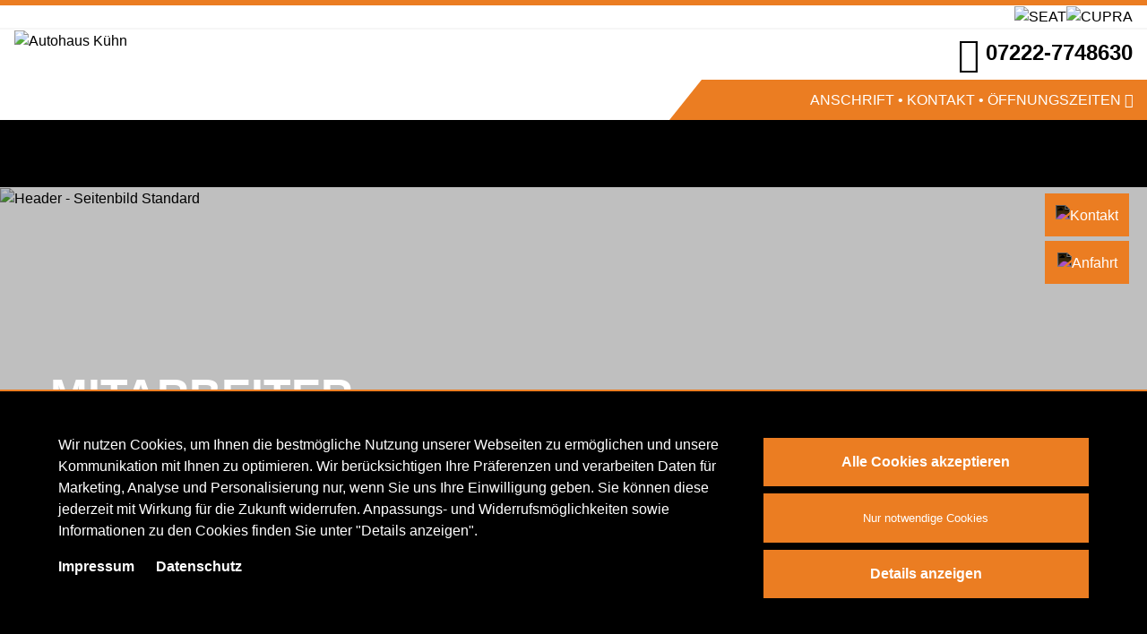

--- FILE ---
content_type: text/html; charset=utf-8
request_url: https://seat-kuehn.de/team.html
body_size: 15554
content:
<!DOCTYPE html>
<html lang="de" x-ms-format-detection="none">
<head>
<meta charset="utf-8">
<title>Mitarbeiter - Autohaus Kühn e.K. in Ötigheim</title>
<base href="https://seat-kuehn.de/">
<meta name="robots" content="index,follow">
<meta name="description" content="Vertrauensvolle Hande. Zahlen Sie auf unser Team. Unsere engagierten und motivierten Mitarbeiter verstehen ihr Handwerk. Die vielen einzelnen Leistungen gre...">
<meta name="keywords" content="Telefon, E-Mail, Kühn, Fax, Serviceberater, Zentrale, CUPRA, Team, Verkauf, Geschaftsleitung, Kundenbetreuung, Buchhaltung, Fahrzeugaufbereitung, sen, Schlindwein, Christian, Silas, Specialist, Master">
<meta name="revisit-after" content="7 days">
<meta name="language" content="German">
<meta http-equiv="language" content="DE">
<link rel="apple-touch-icon" sizes="180x180" href="/assets/favicon/apple-touch-icon.png?v=dak2">
<link rel="icon" type="image/png" sizes="32x32" href="/assets/favicon/favicon-32x32.png?v=dak2">
<link rel="icon" type="image/png" sizes="16x16" href="/assets/favicon/favicon-16x16.png?v=dak2">
<link rel="manifest" href="/assets/favicon/site.webmanifest?v=dak2">
<link rel="mask-icon" href="/assets/favicon/safari-pinned-tab.svg?v=dak2" color="#333333">
<link rel="shortcut icon" href="/assets/favicon/favicon.ico?v=dak2">
<meta name="msapplication-TileColor" content="#333333">
<meta name="msapplication-config" content="/assets/favicon/browserconfig.xml?v=dak2">
<meta name="theme-color" content="#ffffff">
<meta name="apple-mobile-web-app-title" content="Autohaus Kühn e.K. in Ötigheimn">
<meta name="application-name" content="Autohaus Kühn e.K. in Ötigheim">
<meta name="google-site-verification" content="c8HSIUXdYzps0XlkUkr0YOJxj7ms8hcyMZV1t_29Ru4">
<meta name="google-site-verification" content="QtTvukyw3O5Dihlw0cfQy8vKqE_4PNh0LkMiXKwaeL0">
<meta name="google-site-verification" content="E2aRrArusn883d6XToFLD25_ve1OMHsxMbua37nSRkE">
<meta name="google-site-verification" content="2DunVKntsLeCBIyf_6TUmYfkBItoYrcx1v9jv5wx0kc">
<meta name="google-site-verification" content="Vy6UC6Uax253_sep6iKpXhZbjbeP26r7_SOg66nuXiM">
<meta name="google-site-verification" content="e1C6BXBt5mSHfDR3PQyOqUBSBQLDeOwbbW_viRifMLM">
<meta name="google-site-verification" content="zwdEL_gPb0tO-Q4OLo1duSkyHR6Bdj-hcLfPO5Li_fw">
<meta name="google-site-verification" content="cSdcxDTFZtUt4-V-RVqE5WbHm1Uwz_DSmg4O7e24mb8">
<meta name="google-site-verification" content="uaibAK6mRfpTJwgwdIRzVSSTL3bl59i7SABuwbWwa3Y">
<meta name="google-site-verification" content="lgoNXxYTaSqkE0LIP9I3Pzh54AB4nJmLkPWHpJGw--Y">
<meta name="google-site-verification" content="jsAR5djj5GyOYtr2rN7ITtBp97Ozl4oczFHvYxNSCiI">
<meta name="google-site-verification" content="pSfq9UR-XQHPQfECWcN6QfV3egPJK_9jeTwhy_h2jOk">
<meta property="og:title" content="Autohaus Kühn e.K. in Ötigheim">
<meta property="og:description" content="Vertrauensvolle Hande. Zahlen Sie auf unser Team. Unsere engagierten und motivierten Mitarbeiter verstehen ihr Handwerk. Die vielen einzelnen Leistungen gre...">
<meta property="og:type" content="company">
<meta property="og:url" content="https://seat-kuehn.de/team.html">
<meta property="og:site_name" content="Autohaus Kühn e.K. in Ötigheim">
<meta name="twitter:title" content="Autohaus Kühn e.K. in Ötigheim">
<meta name="twitter:description" content="Vertrauensvolle Hande. Zahlen Sie auf unser Team. Unsere engagierten und motivierten Mitarbeiter verstehen ihr Handwerk. Die vielen einzelnen Leistungen gre...">
<meta name="twitter:card" content="summary" />
<meta name="twitter:domain" content="seat-kuehn.de">
<meta name="twitter:label1" content="Geschätzte Lesezeit" />
<meta name="twitter:data1" content="4 Minuten" />
<!-- STYLES -->
<link rel="stylesheet" href="bundles/deltakonzeptmultiimage/assets/css/dk_multiimage.css" media="screen">
<link rel="stylesheet" href="assets/css/custom_5809.css">
<!-- HEAD -->
<script src="assets/js/f284c701abba.js"></script>
<meta name="viewport" content="width=device-width, initial-scale=1.0" />
<!--[if gte IE 9]>
<style type="text/css">#mainnavigation,#footer,input.submit,.backlink,.ce_dk_article_link a,.ce_hyperlink a{filter:none}</style>
<![endif]-->
<!--[if lt IE 9]><script src="assets/html5shiv/js/html5shiv-printshiv.min.js"></script><![endif]-->
<!-- Matomo --><script type="text/javascript">var _paq=window._paq=window._paq||[];_paq.push(["disableCookies"]);_paq.push(["setDocumentTitle",document.domain+"/"+document.title]);_paq.push(["setDoNotTrack",!0]);_paq.push(['trackPageView']);_paq.push(['enableLinkTracking']);(function(){var u="https://matomo.dkcdn.de/";_paq.push(['setTrackerUrl',u+'matomo.php']);_paq.push(['setSiteId','230']);var websiteIdDuplicate=602;_paq.push(['addTracker',u+'matomo.php',websiteIdDuplicate]);var d=document,g=d.createElement('script'),s=d.getElementsByTagName('script')[0];g.type='text/javascript';g.async=!0;g.src=u+'matomo.js';s.parentNode.insertBefore(g,s)})()</script><noscript><p><img src="https://matomo.dkcdn.de/matomo.php?idsite=230&amp;rec=1" style="border:0;" alt="" /></p></noscript><!-- End Matomo Code -->
</head>
<body id="top" class="mac chrome blink ch131 team" itemscope itemtype="http://schema.org/WebPage">
<script>let dealerNumber='40649'</script>
<div id="wrapper" class="container">
<header id="header" class="row">
<div class="inside">
<div class="mod_dk_floating_buttons globalFB block">
<div class="floating-container"><div id="flBtns">
<div class="flBtn">
<div class="itemBtn">
<span class="platz" >
<img src="files/Delta Redakteure/FLOATINGBUTTONS/38x38/envelope-solid.svg" alt="Kontakt">
<a href="/kontakt.html"  title="Kontakt" tabindex="0" aria-label="Nach Kontakt springen">
<div class="floating-button-text"><img class="floating-button-text-image" alt="zu Kontakt" src="files/Delta Redakteure/FLOATINGBUTTONS/38x38/envelope-solid.svg">Kontakt</div>
</a>
</span>
</div>
</div><div class="flBtn display0">
<div class="itemBtn">
<span class="platz" >
<img src="files/Delta Redakteure/FLOATINGBUTTONS/38x38/calendar-solid.svg" alt="Online Service-Terminbuchung">
<a href=""  target="_blank" title="Online Service-Terminbuchung" tabindex="0" aria-label="Nach Online Service-Terminbuchung springen">
<div class="floating-button-text"><img class="floating-button-text-image" alt="zu Online Service-Terminbuchung" src="files/Delta Redakteure/FLOATINGBUTTONS/38x38/calendar-solid.svg">Online Service-Terminbuchung</div>
</a>
</span>
</div>
</div><div class="flBtn">
<div class="itemBtn">
<span class="platz" >
<img src="files/Delta Redakteure/FLOATINGBUTTONS/38x38/map-marker-solid.svg" alt="Anfahrt">
<a href="/der-betrieb.html&#35;company_routing"  title="Anfahrt" tabindex="0" aria-label="Nach Anfahrt springen">
<div class="floating-button-text"><img class="floating-button-text-image" alt="zu Anfahrt" src="files/Delta Redakteure/FLOATINGBUTTONS/38x38/map-marker-solid.svg">Anfahrt</div>
</a>
</span>
</div>
</div>
</div>
<div id="flClose">
<div class="flBtn floating_close d-block d-md-none">
<div class="itemBtn">
<span class="platz">
<a href="javascript:toggleFlBtns();void(0);" title="Schließen">
<img class="flBtnCloseIcon" src="files/Delta Redakteure/FLOATINGBUTTONS/38x38/plus.svg" alt="Schließen">
<div class="floating-button-text">
<img class="floating-button-text-image flBtnCloseIcon" alt="Schließen" src="files/Delta Redakteure/FLOATINGBUTTONS/38x38/plus.svg">
</div>
</a>
</span>
</div>
</div>
</div>
<script>flBtnsClosed=!1;wIw=jQuery(window).innerWidth();jQuery('.floating_close').css({'background-color':'var(--orange1)'});rotateCloseIcon(45);function rotateCloseIcon(degree){jQuery('.flBtnCloseIcon').css({'transform':'rotate('+degree+'deg)'})}
function setFlBtnsToggleBtnClosed(auto){if(auto===undefined)auto=!1;rotateCloseIcon(0);jQuery('.floating_close').css({'background-color':'var(--flbtn1)'});if(!auto)jQuery('.mod_dk_floating_buttons').removeClass('flBtnOverlayOpen');flBtnsClosed=!0}
function setFlBtnsToggleBtnOpen(auto){if(auto===undefined)auto=!1;rotateCloseIcon(45);jQuery('.floating_close').css({'background-color':'var(--orange1)'});if(wIw<764){if(!auto)jQuery('.mod_dk_floating_buttons').addClass('flBtnOverlayOpen')}
flBtnsClosed=!1}
function hideFlBtns(auto){if(auto===undefined)auto=!1;jQuery('#flBtns').slideUp();setFlBtnsToggleBtnClosed(auto)}
function showFlBtns(auto){if(auto===undefined)auto=!1;jQuery('#flBtns').slideDown();setFlBtnsToggleBtnOpen(auto)}
function toggleFlBtns(){clearFlBtnTimeout();if(jQuery('#flBtns').css('display')=='block')hideFlBtns();else showFlBtns()}
function clearFlBtnTimeout(){if(typeof flBtnFoldTimer!=="undefined")clearTimeout(flBtnFoldTimer)}
if(wIw<764){setFlBtnsToggleBtnOpen(!0);var flBtnFoldTimer=setTimeout(hideFlBtns,5000);jQuery(window).scroll(function(){hideFlBtns();clearFlBtnTimeout()})}
jQuery(window).resize(function(){wIw=jQuery(window).innerWidth();if(wIw>=764&&flBtnsClosed){showFlBtns(!1)}});jQuery(".floating-container #flBtns .itemBtn img").click(function(){clickOnMobile(this)});function clickOnMobile(element){if(wIw<764){jQuery(element).closest('.platz').find('a')[0].click();console.log(jQuery(element).closest('.platz').find('a')[0])}}</script>
</div>
<style></style>
</div>
<div id="sticky_buttons">
<!--<a href="/online-terminbuchung.html" class="otbsticky display0" title="Zur Online Terminbuchung">Online Terminbuchung</a>-->
<a href="team.html#top" class="scrollup las la-angle-up" title="Zum Seitenanfang scrollen" tabindex="0"></a>
</div>
<div class="brandlogosbar">
<div class="defaultcontainer px-3">
<div id="header_brandlogos" class="d-none d-md-inline">
<div class="mod_dk_carbrandlogos_list d-flex block justify-content-center justify-content-lg-end">
<div class="carbrandlogo" id="cbl_1">
<figure class="image_container m-0">
<a href="https://kuehn.seat.de/" target="_blank" title="SEAT" ><img src="/files/brandlogos/images/seat.png" width="100" height="100" alt="SEAT" title="SEAT"></a>	</figure>
</div><div class="carbrandlogo" id="cbl_2">
<figure class="image_container m-0">
<a href="https://kuehn.cupra.de/" target="_blank" title="CUPRA" ><img src="/files/brandlogos/images/cupra.png" width="100" height="100" alt="CUPRA" title="CUPRA"></a>	</figure>
</div></div>
</div>
</div>
</div>
<div class="d-flex flex-wrap justify-content-center align-items-stretch d-md-none" id="brandlogostoggler">
<div class="" id="brandlogostogglebutton">
<a class="accordion-toggle" onclick="$('#header_brandlogos_mobile').toggle()">
Marken und Hersteller <i class="las la-angle-down"></i>
</a>
</div>
</div>
<div id="header_brandlogos_mobile" class="collapse d-md-none flex-wrap justify-content-center align-items-stretch">
<div class="mod_dk_carbrandlogos_list d-flex block justify-content-center justify-content-lg-end">
<div class="carbrandlogo" id="cbl_1">
<figure class="image_container m-0">
<a href="https://kuehn.seat.de/" target="_blank" title="SEAT" ><img src="/files/brandlogos/images/seat.png" width="100" height="100" alt="SEAT" title="SEAT"></a>	</figure>
</div><div class="carbrandlogo" id="cbl_2">
<figure class="image_container m-0">
<a href="https://kuehn.cupra.de/" target="_blank" title="CUPRA" ><img src="/files/brandlogos/images/cupra.png" width="100" height="100" alt="CUPRA" title="CUPRA"></a>	</figure>
</div></div>
</div>
<script>if('40649'!='88888'){$('#brandlogostoggler').css('display','none');$('#header_brandlogos_mobile').css('display','none')}</script>
<div class="defaultcontainer px-xl-3">
<div class="row m-0">
<div class="col-12 col-lg-7 p-0">
<div class="header_companylogo text-center text-lg-left p-0 pl-lg-3 pl-xl-0">
<a href="/" title="Zur Startseite"><div id="companylogo">
<div class="inside">
<img class="imprint_companylogo" height="65" alt="Autohaus Kühn" src="files/customers/40649/Autohaus/Mitarbeiter/AH-Kuehn-50-Jahre-02-2023 Kopie.png">
</div>
</div>
</a>
</div>
</div>
<div class="col-12 col-lg-5 p-0">
<div class="header_companyphone text-center text-lg-right p-0 pr-lg-3 pr-xl-0 mt-2 mb-2 font-900">
<i class="las la-phone align-middle"></i> 07222-7748630
</div>
<div class="header_companyaddress">
<div id="contacttogglebar">
<a class="accordion-toggle">
<div class="col text-center text-lg-right" id="contacttogglebutton">
<div class="diagonalline">
<svg xmlns="http://www.w3.org/2000/svg" preserveAspectRatio="yes" viewBox="0 0 4000 25">
<polygon points="20 0 4000 0 4000 25 0 25"></polygon>
</svg>
</div>
<span class="d-none d-md-block">Anschrift • Kontakt • Öffnungszeiten <i class="las la-angle-down"></i></span>
<span class="d-block d-md-none">Kontaktdaten <i class="las la-angle-down"></i></span>
</div>
</a>
<script>$('#contacttogglebar .accordion-toggle').click(function(event){event.preventDefault();toggleHdlInfos()})</script>
</div>
</div>
</div>
</div>
</div>
<div id="hdlinfos" class="px-3 collapse">
<div class="defaultcontainer">
<div class="d-block d-md-flex py-3">
<div id="hdlInfosSpecs" class="card-body">
<div class="row d-flex justify-content-center align-items-stretch align-content-stretch">
<div id="hdlInfoAddress" class="col-12 col-lg-4 my-2 my-lg-2 my-xl-0 align-self-stretch">
<div class="row d-flex">
<div class="col-3">
<i class="las la-home display-4 coloredicon"></i>
</div>
<div class="col-9">
<div class="hdlInfoBlock p-lg-2 h-100 d-flex flex-column">
<div class="hdlInfoContent">
Autohaus Kühn e.K.<br>
Industriestr. 10<br>
76470&nbsp;Ötigheim
</div>
<div class="hdlInfoLinkst mt-3">
<a href="/der-betrieb.html">Route planen <i class="las la-angle-right"></i></a>
</div>
<div class="individualDhlAdressContent">
</div>
</div>
</div>
</div>
</div>
<div id="hdlInfoTelephone" class="col-12 col-lg-4 my-2 my-lg-0 align-self-stretch">
<div class="row d-flex">
<div class="col-3">
<i class="las la-envelope display-4 coloredicon"></i>
</div>
<div class="col-9">
<div class="hdlInfoBlock p-lg-2 h-100 d-flex flex-column">
<div class="hdlInfoContent">
Telefon:&nbsp;<a href="tel:004972227748630"><span style="white-space: pre-wrap;" id="companyinfo_telephone" class="iAd_directcontact_telephone_Verkauf">07222-7748630</span></a><br>
Telefax:&nbsp;<span id="companyinfo_telefax">07222-77486359</span><br>
E-Mail:&nbsp;<a class="iAd_directcontact_email_Verkauf_Start_Link" href="mailto:info@seat-kuehn.de"><span id="companyinfo_email" class="iAd_directcontact_email_Verkauf_Start">info@seat-kuehn.de</span></a>
<div id="whatsappnumber"></div>
<script>var customernumber='40649';if(customernumber=='40975')$('#whatsappnumber').html('WhatsApp: <a href="https://api.whatsapp.com/send/?phone=4920456000&text&app_absent=0" target="_blank">Chat starten</a>')</script>
</div>
<div class="hdlInfoLinks mt-3">
<a href="/team.html">Ansprechpartner <i class="las la-angle-right"></i></a>
</div>
</div>
</div>
</div>
</div>
<div id="hdlInfoOpeningtimes" class="col-12 col-lg-4 my-2 my-lg-0 align-self-stretch">
<div class="row d-flex">
<div class="col-3">
<i class="las la-clock display-4 coloredicon"></i>
</div>
<div class="col-9">
<div class="hdlInfoBlock p-lg-2 h-100 d-flex flex-column">
<div class="hdlInfoContent">
<div class="mod_dk_openingtimes block">
<div class="block">
<div class="department">
<a href="der-betrieb.html"><span class="opentimes_department_headline">Ersatzteile/Service-Annahme</span></a>
<p>
<span class="label"><!-- Fr--> Heute:</span> 07:30 -
12:00, 13:00 -
17:30 Uhr<br>
</p>
</div><div class="department">
<a href="der-betrieb.html"><span class="opentimes_department_headline">Kundendienst/Reparatur</span></a>
<p>
<span class="label"><!-- Fr--> Heute:</span> 08:00 -
12:00, 13:00 -
16:00 Uhr<br>
</p>
</div><div class="department">
<a href="der-betrieb.html"><span class="opentimes_department_headline">Verkauf Neu+Gebrauchtfahrzeuge</span></a>
<p>
<span class="label"><!-- Fr--> Heute:</span> 09:00 -
18:00 Uhr<br>
</p>
</div></div>
</div>
</div>
<div class="hdlInfoLinks mt-3">
<a href="/der-betrieb.html">Alle Öffnungszeiten <i class="las la-angle-right"></i></a>
</div>
</div>
</div>
</div>
</div>
</div>
</div>
<!--<div id="hdlInfosImage">
<div id="hdlInfoCompanyimage">
<div id="companyimage">
<div class="inside">
<a data-lightbox="302" href="/files/Admin/autohaus-default.jpg" title="Unser Autohaus"><img width="175" height="175" alt="Unser Autohaus" src="/files/Admin/autohaus-default.jpg"></a>
</div>
</div>
</div>
</div>-->
</div>
</div>
</div>
<script>var customernumberG='40649';if(customernumberG=='21511065'){$('#hdlinfos #hdlInfoAddress .hdlInfoBlock').html('<a href="/standorte.html"><span class="h3 mt-0">Unsere Standorte</span></a>')}</script>
<!-- Main Navigation / Mobile Menu -->
<div class="invert">
<div class="defaultcontainer px-0 px-xl-3">
<nav class="navbar navbar-expand-xl invert" id="mainNavTop" aria-label="mobile Navigation">
<div id="x-navmobile" class="navbar-toggler">
<a aria-label="mobile Navigation" href="#navigation_mobile"><span class="burgermenu"></span></a>
</div>
<div class="collapse navbar-collapse justify-content-start" id="navbarNav1">
<!-- indexer::stop -->
<nav class="mod_dk_navigation block" id="navigation_main">
<a href="team.html#skipNavigation312" class="invisible">Navigation überspringen</a>
<ul class="level_1">
<li class="first"><a href="news.html" title="News" class="first">News</a></li>
<li><a href="aktuelle-angebote.html" title="Aktuelle Angebote">Aktuelle Angebote</a></li>
<li><a href="gebrauchtwagen.html" title="Fahrzeugsuche">Fahrzeugsuche</a></li>
<li class="submenu"><a href="servicedienstleistungen.html" title="Service" class="submenu">Service</a><ul class="level_2">
<li class="first last"><a href="serviceleistungen.html" title="Serviceleistungen" class="first last">Serviceleistungen</a></li>
</ul>	</li>
<li class="submenu trail"><a href="historie.html" title="Unser Autohaus" class="submenu trail">Unser Autohaus</a><ul class="level_2">
<li class="sibling first"><a href="historie.html" title="Historie" class="sibling first">Historie</a></li>
<li class="sibling"><a href="der-betrieb.html" title="Der Betrieb" class="sibling">Der Betrieb</a></li>
<li class="active"><span class="active">Mitarbeiter</span></li>
<li class="sibling"><a href="karriere.html" title="Karriere" class="sibling">Karriere</a></li>
<li class="sibling last"><a href="bildergalerien.html" title="Bildergalerien" class="sibling last">Bildergalerien</a></li>
</ul>	</li>
<li><a href="https://goo.gl/maps/q38qFqPe8AG1EyPs9" title="Virtueller Rundgang" target="_blank">Virtueller Rundgang</a></li>
<li><a href="impressum.html" title="Impressum">Impressum</a></li>
<li class="last"><a href="kontakt.html" title="Kontakt" class="last">Kontakt</a></li>
</ul>
<a id="skipNavigation312" class="invisible">&nbsp;</a>
</nav>
<!-- indexer::continue -->
</div>
</nav>
<nav class="py-0 navbar navbar-expand-lg navbar-light main_subnavigation" aria-label="main Navigation">
<div class="collapse navbar-collapse" id="navbarNav2">
<!-- indexer::stop -->
<nav class="mod_navigation subnav_mainmenu block" id="navigation_mainsub" itemscope itemtype="http://schema.org/SiteNavigationElement">
<a href="team.html#skipNavigation3107" class="invisible">Navigation überspringen</a>
<ul class="level_1">
<li class="sibling first"><a href="historie.html" title="Historie" class="sibling first">Historie</a></li>
<li class="sibling"><a href="der-betrieb.html" title="Der Betrieb" class="sibling">Der Betrieb</a></li>
<li class="active"><span class="active">Mitarbeiter</span></li>
<li class="sibling"><a href="karriere.html" title="Karriere" class="sibling">Karriere</a></li>
<li class="sibling last"><a href="bildergalerien.html" title="Bildergalerien" class="sibling last">Bildergalerien</a></li>
</ul>
<a id="skipNavigation3107" class="invisible">&nbsp;</a>
</nav>
<!-- indexer::continue -->
</div>
</nav>
<div class="" id="navbarNav"><!-- indexer::stop -->
<nav class="mod_mmenu text-left invisible block" id="navigation_mobile">
<a href="team.html#skipNavigation313" class="invisible">Navigation überspringen</a>
<ul class="level_1">
<li class="first"><a href="news.html" title="News" class="first">News</a></li>
<li><a href="aktuelle-angebote.html" title="Aktuelle Angebote">Aktuelle Angebote</a></li>
<li><a href="gebrauchtwagen.html" title="Fahrzeugsuche">Fahrzeugsuche</a></li>
<li class="submenu"><a href="servicedienstleistungen.html" title="Service" class="submenu">Service</a><ul class="level_2">
<li class="first last"><a href="serviceleistungen.html" title="Serviceleistungen" class="first last">Serviceleistungen</a></li>
</ul>	</li>
<li class="submenu trail"><a href="historie.html" title="Unser Autohaus" class="submenu trail">Unser Autohaus</a><ul class="level_2">
<li class="sibling first"><a href="historie.html" title="Historie" class="sibling first">Historie</a></li>
<li class="sibling"><a href="der-betrieb.html" title="Der Betrieb" class="sibling">Der Betrieb</a></li>
<li class="active"><span class="active">Mitarbeiter</span></li>
<li class="sibling"><a href="karriere.html" title="Karriere" class="sibling">Karriere</a></li>
<li class="sibling last"><a href="bildergalerien.html" title="Bildergalerien" class="sibling last">Bildergalerien</a></li>
</ul>	</li>
<li><a href="https://goo.gl/maps/q38qFqPe8AG1EyPs9" title="Virtueller Rundgang" target="_blank">Virtueller Rundgang</a></li>
<li><a href="impressum.html" title="Impressum">Impressum</a></li>
<li class="last"><a href="kontakt.html" title="Kontakt" class="last">Kontakt</a></li>
</ul>
<a id="skipNavigation313" class="invisible">&nbsp;</a>
</nav>
<!-- indexer::continue -->
</div>
<script>customerShortName='Autohaus Kühn'</script>
</div>
</div>
<!-- End Main Navigation / Mobile Menu -->            </div>
</header>
<main>
<div class="custom row">
<div id="headerimage" class="col p-0">
<div class="inside">
<div class="p-0">
<div class="mod_dk_pageimage block" id="headerbild">
<figure class="pageimage">
<img src="files/Imagepool/Seitenbilder/header_kontakt_gespraech.jpg" width="1200" height="400" alt="Header - Seitenbild Standard">
</figure>
<div class="pageImageTitle text-white h1 px-3">Mitarbeiter</div>
</div>
</div>  </div>
</div>
</div>
<div id="container" class="row">
<div id="main">
<div class="inside">
<div class="mod_article first last block" id="article-20306">
<div class="ce_dk_article_reader first  seitenueberschrift-mitarbeiter  block">
<div class="block">
<!--tl_dk_article-->
<div class="ce_text my-4 text-left text-lg-center block defaultcontainer  clearfix  ">
<div class="defaultcontainer row mb-2 mb-lg-0">
<div class="txt px-lg-3  col-12 align-self-center">
<h2>Vertrauensvolle Hände</h2>
<p>Zählen Sie auf unser Team. Unsere engagierten und motivierten Mitarbeiter verstehen ihr Handwerk. Die vielen einzelnen Leistungen greifen routiniert über alle Ebenen in einander. Mehr noch: jeder Einzelne unserer Crew legt maximale Aufmerksamkeit und Wertschätzung auf unsere Kunden. Verlassen Sie sich darauf.</p>    </div>
</div>
</div>
</div>
</div><div class="ce_dk_article_reader   block">
<div class="block">
<!--tl_dk_article-->
<div class="ce_text block defaultcontainer  clearfix bg_gray_75 ">
<div class="defaultcontainer row mb-2 mb-lg-0">
<div class="txt px-lg-3  col-12 align-self-center">
<p><strong>Unser Team:</strong> kompetent und immer für Sie da!</p>
<p>Unser Team erreichen Sie direkt unter:</p>
<p>&nbsp;</p>    </div>
</div>
</div>
</div>
</div><div class="ce_dk_team last block">
<div class="accordion my-5" id="teamGroups">
<div class="card">
<div class="card-header py-2">
<a class="accordion-toggle" data-toggle="collapse" href="#teamGroup_1775998352" data-parent="#teamGroups" >
<h4 class="m-0 p-0">Gründer des Autohauses<i class="fa fa-angle-down float-right"></i></h4>
</a>
</div>
<div id="teamGroup_1775998352" class="card-collapse collapse">
<div class="card-body">
<div class="row d-flex justify-content-center align-items-stretch align-content-stretch">
<!-- <div class="col-6 col-sm-6 col-md-3 col-lg-2 pb-5 teammember block contentbox "> -->
<div class="col-12 col-sm-12 col-md-6 col-lg-3 mb-3 align-self-stretch">
<div class="teammember p-2 h-100 d-flex flex-column">
<img class="card-img-top img-fluid" src="files/customers/40649/Mitarbeiter/Ingrid.jpg" width="960" height="1440" alt="Ingrid Kühn &#40; sen. Chefin &#41;">
<h5 class="my-3">Ingrid Kühn &#40; sen. Chefin &#41;</h5>
<div class="pb-3">
<p class="my-1">Putzfee für die Sauberkeit</p>
<p class="my-1"><label class="my-0">Telefon:</label><br>
<a href="tel:004972227748630">07222 - 774863 0</a></p>
</div>
</div>
</div><!-- <div class="col-6 col-sm-6 col-md-3 col-lg-2 pb-5 teammember block contentbox "> -->
<div class="col-12 col-sm-12 col-md-6 col-lg-3 mb-3 align-self-stretch">
<div class="teammember p-2 h-100 d-flex flex-column">
<img class="card-img-top img-fluid" src="files/customers/40649/Mitarbeiter/Friedrich.jpg" width="960" height="1440" alt="Friedrich Kühn  &#40; sen. Chef &#41;">
<h5 class="my-3">Friedrich Kühn  &#40; sen. Chef &#41;</h5>
<div class="pb-3">
<p class="my-1">Zulassungsdienst</p>
<p class="my-1"><label class="my-0">Telefon:</label><br>
<a href="tel:004972227748630">07222 - 774863 0</a></p>
</div>
</div>
</div>			</div>
</div>
</div>
</div><div class="card">
<div class="card-header py-2">
<a class="accordion-toggle" data-toggle="collapse" href="#teamGroup_622040475" data-parent="#teamGroups" >
<h4 class="m-0 p-0">Geschäftsleitung<i class="fa fa-angle-down float-right"></i></h4>
</a>
</div>
<div id="teamGroup_622040475" class="card-collapse collapse">
<div class="card-body">
<div class="row d-flex justify-content-center align-items-stretch align-content-stretch">
<!-- <div class="col-6 col-sm-6 col-md-3 col-lg-2 pb-5 teammember block contentbox "> -->
<div class="col-12 col-sm-12 col-md-6 col-lg-3 mb-3 align-self-stretch">
<div class="teammember p-2 h-100 d-flex flex-column">
<img class="card-img-top img-fluid" src="files/customers/40649/Mitarbeiter/Heiko-2.jpg" width="960" height="1440" alt="Heiko Kühn">
<h5 class="my-3">Heiko Kühn</h5>
<div class="pb-3">
<p class="my-1">Geschäftsleitung</p>
<p class="my-1"><label class="my-0">Telefon:</label><br>
<a href="tel:004972227748630">07222 - 774863 0</a></p>
<p class="my-1"><label class="my-0">Fax:</label><br>
07222 - 774863 54</p>
</div>
<a class="mt-auto btn cta w-100" href="mailto:heiko.kuehn@seat-kuehn.de">E-Mail schreiben <i class="fas fa-chevron-right"></i></a>
</div>
</div>			</div>
</div>
</div>
</div><div class="card">
<div class="card-header py-2">
<a class="accordion-toggle" data-toggle="collapse" href="#teamGroup_1276694721" data-parent="#teamGroups" >
<h4 class="m-0 p-0">Verkauf<i class="fa fa-angle-down float-right"></i></h4>
</a>
</div>
<div id="teamGroup_1276694721" class="card-collapse collapse">
<div class="card-body">
<div class="row d-flex justify-content-center align-items-stretch align-content-stretch">
<!-- <div class="col-6 col-sm-6 col-md-3 col-lg-2 pb-5 teammember block contentbox "> -->
<div class="col-12 col-sm-12 col-md-6 col-lg-3 mb-3 align-self-stretch">
<div class="teammember p-2 h-100 d-flex flex-column">
<img class="card-img-top img-fluid" src="files/customers/40649/Mitarbeiter/Steffen.jpg" width="960" height="1440" alt="Steffen Barfuss">
<h5 class="my-3">Steffen Barfuss</h5>
<div class="pb-3">
<p class="my-1">Verkaufsleiter</p>
<p class="my-1"><label class="my-0">Telefon:</label><br>
<a href="tel:0049722277486343">07222 - 774863 43</a></p>
<p class="my-1"><label class="my-0">Fax:</label><br>
07222 - 774863 53</p>
</div>
<a class="mt-auto btn cta w-100" href="mailto:steffen.barfuss@seat-kuehn.de">E-Mail schreiben <i class="fas fa-chevron-right"></i></a>
</div>
</div><!-- <div class="col-6 col-sm-6 col-md-3 col-lg-2 pb-5 teammember block contentbox "> -->
<div class="col-12 col-sm-12 col-md-6 col-lg-3 mb-3 align-self-stretch">
<div class="teammember p-2 h-100 d-flex flex-column">
<img class="card-img-top img-fluid" src="files/customers/40649/Mitarbeiter/Jan.jpg" width="960" height="1440" alt="Jan Oechsler">
<h5 class="my-3">Jan Oechsler</h5>
<div class="pb-3">
<p class="my-1">Verkauf / CUPRA Master</p>
<p class="my-1"><label class="my-0">Telefon:</label><br>
<a href="tel:0049722277486332">07222 - 774863 32</a></p>
<p class="my-1"><label class="my-0">Fax:</label><br>
07222 - 774663 56</p>
</div>
<a class="mt-auto btn cta w-100" href="mailto:jan.oechsler@seat-kuehn.de">E-Mail schreiben <i class="fas fa-chevron-right"></i></a>
</div>
</div>			</div>
</div>
</div>
</div><div class="card">
<div class="card-header py-2">
<a class="accordion-toggle" data-toggle="collapse" href="#teamGroup_713603895" data-parent="#teamGroups" >
<h4 class="m-0 p-0">Serviceleitung / Berater<i class="fa fa-angle-down float-right"></i></h4>
</a>
</div>
<div id="teamGroup_713603895" class="card-collapse collapse">
<div class="card-body">
<div class="row d-flex justify-content-center align-items-stretch align-content-stretch">
<!-- <div class="col-6 col-sm-6 col-md-3 col-lg-2 pb-5 teammember block contentbox "> -->
<div class="col-12 col-sm-12 col-md-6 col-lg-3 mb-3 align-self-stretch">
<div class="teammember p-2 h-100 d-flex flex-column">
<img class="card-img-top img-fluid" src="files/customers/40649/Mitarbeiter/Sven.jpg" width="960" height="1440" alt="Sven Schneider">
<h5 class="my-3">Sven Schneider</h5>
<div class="pb-3">
<p class="my-1">CUPRA Specialist / Serviceberater</p>
<p class="my-1"><label class="my-0">Telefon:</label><br>
<a href="tel:0049722277486333">07222 - 774863 33</a></p>
</div>
<a class="mt-auto btn cta w-100" href="mailto:sven.schneider@seat-kuehn.de">E-Mail schreiben <i class="fas fa-chevron-right"></i></a>
</div>
</div><!-- <div class="col-6 col-sm-6 col-md-3 col-lg-2 pb-5 teammember block contentbox "> -->
<div class="col-12 col-sm-12 col-md-6 col-lg-3 mb-3 align-self-stretch">
<div class="teammember p-2 h-100 d-flex flex-column">
<img class="card-img-top img-fluid" src="files/customers/40649/Mitarbeiter/Silas.jpg" width="960" height="1440" alt="Silas Kühn">
<h5 class="my-3">Silas Kühn</h5>
<div class="pb-3">
<p class="my-1">Serviceberater</p>
<p class="my-1"><label class="my-0">Telefon:</label><br>
<a href="tel:0049722277486331">07222 - 774863 31</a></p>
</div>
<a class="mt-auto btn cta w-100" href="mailto:silas.kuehn@seat-kuehn.de">E-Mail schreiben <i class="fas fa-chevron-right"></i></a>
</div>
</div><!-- <div class="col-6 col-sm-6 col-md-3 col-lg-2 pb-5 teammember block contentbox "> -->
<div class="col-12 col-sm-12 col-md-6 col-lg-3 mb-3 align-self-stretch">
<div class="teammember p-2 h-100 d-flex flex-column">
<img class="card-img-top img-fluid" src="files/customers/40649/Mitarbeiter/Mitarbeiter/Mitarbeiter/IMG_8026%20no.jpg" width="1620" height="2160" alt="Christian Schlindwein">
<h5 class="my-3">Christian Schlindwein</h5>
<div class="pb-3">
<p class="my-1">Serviceberater</p>
<p class="my-1"><label class="my-0">Telefon:</label><br>
<a href="tel:0049722277486346">07222 - 774863 46</a></p>
</div>
<a class="mt-auto btn cta w-100" href="mailto:christian.schlindwein@seat-kuehn.de">E-Mail schreiben <i class="fas fa-chevron-right"></i></a>
</div>
</div>			</div>
</div>
</div>
</div><div class="card">
<div class="card-header py-2">
<a class="accordion-toggle" data-toggle="collapse" href="#teamGroup_504610665" data-parent="#teamGroups" >
<h4 class="m-0 p-0">Kundenbetreuung / Buchhaltung / Zentrale<i class="fa fa-angle-down float-right"></i></h4>
</a>
</div>
<div id="teamGroup_504610665" class="card-collapse collapse">
<div class="card-body">
<div class="row d-flex justify-content-center align-items-stretch align-content-stretch">
<!-- <div class="col-6 col-sm-6 col-md-3 col-lg-2 pb-5 teammember block contentbox "> -->
<div class="col-12 col-sm-12 col-md-6 col-lg-3 mb-3 align-self-stretch">
<div class="teammember p-2 h-100 d-flex flex-column">
<img class="card-img-top img-fluid" src="files/customers/40649/Mitarbeiter/Britta.jpg" width="960" height="1440" alt="Britta Kühn">
<h5 class="my-3">Britta Kühn</h5>
<div class="pb-3">
<p class="my-1">Kundenbetreuung  /  Zentrale</p>
<p class="my-1"><label class="my-0">Telefon:</label><br>
<a href="tel:004972227748630">07222 - 774863 0</a></p>
<p class="my-1"><label class="my-0">Fax:</label><br>
07222 - 77 48 63 59</p>
</div>
<a class="mt-auto btn cta w-100" href="mailto:britta.kuehn@seat-kuehn.de">E-Mail schreiben <i class="fas fa-chevron-right"></i></a>
</div>
</div><!-- <div class="col-6 col-sm-6 col-md-3 col-lg-2 pb-5 teammember block contentbox "> -->
<div class="col-12 col-sm-12 col-md-6 col-lg-3 mb-3 align-self-stretch">
<div class="teammember p-2 h-100 d-flex flex-column">
<img class="card-img-top img-fluid" src="files/customers/40649/Mitarbeiter/Mitarbeiter/Mitarbeiter/IMG_96211.jpg" width="2096" height="2864" alt="Milo">
<h5 class="my-3">Milo</h5>
<div class="pb-3">
<p class="my-1">Feel-Good Manager</p>
</div>
</div>
</div><!-- <div class="col-6 col-sm-6 col-md-3 col-lg-2 pb-5 teammember block contentbox "> -->
<div class="col-12 col-sm-12 col-md-6 col-lg-3 mb-3 align-self-stretch">
<div class="teammember p-2 h-100 d-flex flex-column">
<img class="card-img-top img-fluid" src="files/customers/40649/Mitarbeiter/Lena.jpg" width="960" height="1440" alt="Lena Kühn">
<h5 class="my-3">Lena Kühn</h5>
<div class="pb-3">
<p class="my-1">Buchhaltung / Zentrale</p>
<p class="my-1"><label class="my-0">Telefon:</label><br>
<a href="tel:004972227748630">07222 - 774863 0</a></p>
<p class="my-1"><label class="my-0">Fax:</label><br>
07222 - 77 48 63 59</p>
</div>
<a class="mt-auto btn cta w-100" href="mailto:buchhaltung@seat-kuehn.de">E-Mail schreiben <i class="fas fa-chevron-right"></i></a>
</div>
</div>			</div>
</div>
</div>
</div><div class="card">
<div class="card-header py-2">
<a class="accordion-toggle" data-toggle="collapse" href="#teamGroup_2096653160" data-parent="#teamGroups" >
<h4 class="m-0 p-0">Werkstatt<i class="fa fa-angle-down float-right"></i></h4>
</a>
</div>
<div id="teamGroup_2096653160" class="card-collapse collapse">
<div class="card-body">
<div class="row d-flex justify-content-center align-items-stretch align-content-stretch">
<!-- <div class="col-6 col-sm-6 col-md-3 col-lg-2 pb-5 teammember block contentbox "> -->
<div class="col-12 col-sm-12 col-md-6 col-lg-3 mb-3 align-self-stretch">
<div class="teammember p-2 h-100 d-flex flex-column">
<img class="card-img-top img-fluid" src="files/customers/40649/Mitarbeiter/Mitarbeiter/Mitarbeiter/Tom.jpg" width="2016" height="3402" alt="Tom Bätzler">
<h5 class="my-3">Tom Bätzler</h5>
<div class="pb-3">
<p class="my-1">Kfz-Mechatroniker</p>
</div>
</div>
</div><!-- <div class="col-6 col-sm-6 col-md-3 col-lg-2 pb-5 teammember block contentbox "> -->
<div class="col-12 col-sm-12 col-md-6 col-lg-3 mb-3 align-self-stretch">
<div class="teammember p-2 h-100 d-flex flex-column">
<img class="card-img-top img-fluid" src="files/customers/40649/Mitarbeiter/Erwin.jpg" width="960" height="1440" alt="Erwin Weber">
<h5 class="my-3">Erwin Weber</h5>
<div class="pb-3">
<p class="my-1">Kfz-Mechaniker / Hochvoltexperte</p>
</div>
</div>
</div><!-- <div class="col-6 col-sm-6 col-md-3 col-lg-2 pb-5 teammember block contentbox "> -->
<div class="col-12 col-sm-12 col-md-6 col-lg-3 mb-3 align-self-stretch">
<div class="teammember p-2 h-100 d-flex flex-column">
<img class="card-img-top img-fluid" src="files/customers/40649/Mitarbeiter/Fabian.jpg" width="960" height="1440" alt="Fabian Gallion">
<h5 class="my-3">Fabian Gallion</h5>
<div class="pb-3">
<p class="my-1">CUPRA / KFZ Mechatroniker</p>
</div>
</div>
</div>			</div>
</div>
</div>
</div><div class="card">
<div class="card-header py-2">
<a class="accordion-toggle" data-toggle="collapse" href="#teamGroup_1915133755" data-parent="#teamGroups" >
<h4 class="m-0 p-0">Fahrzeugaufbereitung<i class="fa fa-angle-down float-right"></i></h4>
</a>
</div>
<div id="teamGroup_1915133755" class="card-collapse collapse">
<div class="card-body">
<div class="row d-flex justify-content-center align-items-stretch align-content-stretch">
<!-- <div class="col-6 col-sm-6 col-md-3 col-lg-2 pb-5 teammember block contentbox "> -->
<div class="col-12 col-sm-12 col-md-6 col-lg-3 mb-3 align-self-stretch">
<div class="teammember p-2 h-100 d-flex flex-column">
<img class="card-img-top img-fluid" src="files/customers/40649/Mitarbeiter/Nihad.jpg" width="960" height="1440" alt="Nihad Nurkovic">
<h5 class="my-3">Nihad Nurkovic</h5>
<div class="pb-3">
<p class="my-1">Fahrzeugaufbereitung</p>
</div>
</div>
</div>			</div>
</div>
</div>
</div>	</div>
<script>$(function(){$('#teamGroups').on('show.bs.collapse',function(){$('#teamGroups .show').collapse('hide')});$('#teamGroups').on('show.bs.collapse',function(){$("#teamGroups .fa.fa-angle-down").removeClass("fa-rotate-180")});$("#teamGroups a").click(function(){var that=this;setTimeout(function(){$(that).children().children('.fa.fa-angle-down').toggleClass("fa-rotate-180")},20)})
$('.collapse').on('shown.bs.collapse',function(e){var $card=$(this).closest('#teamGroups .show');$('html,body').animate({scrollTop:$card.offset().top-115},200)})})</script>
</div>
</div>
<!-- Begin Cookie Consent plugin by Silktide - http://silktide.com/cookieconsent -->
<script type="text/javascript">window.cookieconsent_options={"container":"#wrapper","message":"<div class=\"ce_dk_carbrandlogos_list block justify-content-center justify-content-lg-end\">\r\n<\/div>\n<div id=\"cc_textandlinks\" class=\"order-1 col-12 col-md-8 col-xl-10\">\n<div id=\"cc_message\">\n\t<p>Wir nutzen Cookies, um Ihnen die bestm\u00f6gliche Nutzung unserer Webseiten zu erm\u00f6glichen und unsere Kommunikation mit Ihnen zu optimieren. Wir ber\u00fccksichtigen Ihre Pr\u00e4ferenzen und verarbeiten Daten f\u00fcr Marketing, Analyse und Personalisierung nur, wenn Sie uns Ihre Einwilligung geben. Sie k\u00f6nnen diese jederzeit mit Wirkung f\u00fcr die Zukunft widerrufen. Anpassungs- und Widerrufsm\u00f6glichkeiten sowie Informationen zu den Cookies finden Sie unter \"Details anzeigen\".\n\t<br>\n<\/div>\n<div id=\"cc_legallinks\">\n<a style=\"display:inline-block;margin-right:20px\" href=\"impressum.html\">Impressum<\/a>\n<a style=\"display:inline-block\" href=\"datenschutz.html\">Datenschutz<\/a>\n<\/div>\n<\/div>","dismiss":"Zustimmen und weiter","learnMore":"","link":"","theme":!1,"expiryDays":"365"}</script>
<script type="text/javascript" src="bundles/deltakonzeptcookielightboxv2/js/cookieconsent.min.js"></script>
<!-- End Cookie Consent plugin -->
<div id="cookie_policy" style="display:none"></div>
<script type="text/javascript">var policytext="\n<div class='policytext'>\n<button type='button' class='close' id='cookie_settings_close' onclick='hideCookieDisclaimer()'><span>\u00d7<\/span><\/button><!--tl_article-->\r\n<div class=\"ce_text block defaultcontainer  clearfix  \">\r\n\r\n  \r\n        \r\n  \r\n  <div class=\"defaultcontainer row mb-2 mb-lg-0\">\r\n          \r\n    \t<div class=\"txt px-lg-3  col-12 align-self-center\">\r\n        <p class=\"h1\" style=\"color: #fff;\">Cookies<\/p>    <\/div>\r\n  \r\n  \r\n    <\/div>\r\n  \r\n\r\n<\/div>\r\n\n<div class=\"cookie_settings\" style=\"background: rgba(255,255,255,.0);padding: 20px 30px;border: 2px solid #fff\">\n\t<p>\n\t\tWir nutzen Cookies, um Ihnen die bestm\u00f6gliche Nutzung unserer Webseite zu erm\u00f6glichen und unsere Kommunikation mit Ihnen zu verbessern. Treffen Sie hier Ihre pers\u00f6nliche Pr\u00e4ferenz:<br><br>\n\t<\/p>\n\t<label class=\"\" style=\"display:block;margin-bottom:30px\" for=\"cookies_required\">\n\t\t<input type=\"checkbox\" name=\"cookies_required\" id=\"cookies_required\" value=\"1\" checked disabled>&nbsp;<span style=\"font-weight:bold\">Erforderliche Cookies<\/span>\n\t\t\t<p style=\"font-size: 16px\">Erforderliche Cookies helfen dabei, eine Website nutzbar zu machen, indem sie Grundfunktionen wie Seitennavigation und Zugriff auf sichere Bereiche der Website erm\u00f6glichen. Die Website kann ohne diese Cookies nicht richtig funktionieren.<\/p>\n\t<\/label>\n    <label class=\"\" style=\"display:block;cursor:pointer;margin-bottom:30px\" for=\"cookies_analytics\">\n    \t<input type=\"checkbox\" name=\"cookies_analytics\" id=\"cookies_analytics\" value=\"1\">&nbsp;<span style=\"font-weight:bold\">Analytics &amp; Personalisierung<\/span>\n    \t<p style=\"font-size: 16px\">Diese Cookies werden genutzt, um Funktionen der Website zuzulassen, die Ihnen eine m\u00f6glichst komfortable und auf Ihre Interessen zugeschnittene Nutzung erm\u00f6glichen. Des Weiteren hilft uns die Analyse des Nutzerverhaltens ebenfalls, die Qualit\u00e4t unserer Webseite fortlaufend zu verbessern.<\/p>\n    <\/label>\n\t<label class=\"\" style=\"display:block;cursor:pointer;margin-bottom:30px\" for=\"cookies_marketing\">\n    \t<input type=\"checkbox\" name=\"cookies_marketing\" id=\"cookies_marketing\" value=\"1\">&nbsp;<span style=\"font-weight:bold\">Marketing<\/span>\n    \t<p style=\"font-size: 16px\">Wir nutzen diese Cookies, um Ihnen auf Ihre Interessen zugeschnittene Werbung anzuzeigen, innerhalb und au\u00dferhalb dieser Website.<\/p>\n    <\/label>    \n    <p style=\"font-size: 16px\">\n    \tDurch das An- oder Abw\u00e4hlen der entsprechenden Checkboxes werden Ihre individuelle Cookie-Einstellungen f\u00fcr diese Website gespeichert.\n    <\/p>\n<\/div><!--tl_article-->\r\n<div class=\"ce_text block defaultcontainer  clearfix  \">\r\n\r\n  \r\n        \r\n  \r\n  <div class=\"defaultcontainer row mb-2 mb-lg-0\">\r\n          \r\n    \t<div class=\"txt px-lg-3  col-12 align-self-center\">\r\n        <p>&nbsp;<\/p>\n<p class=\"h2\" style=\"color: #fff;\">Wie wir Cookies nutzen<\/p>\n<p>&nbsp;<\/p>\n<p><strong>1. Was sind Cookies?<\/strong><\/p>\n<p>Cookies sind Textdateien, die Informationen enthalten, um wiederkehrende Besucher ausschlie\u00dflich f\u00fcr die Dauer des Besuches auf unseren Internetseiten zu identifizieren. Cookies werden auf der Festplatte Ihres Computers abgespeichert und richten dort keinen Schaden an. Zum Teil werden die Cookies nur f\u00fcr die Dauer des Aufenthaltes auf der Webseite, zum Teil aber auch l\u00e4ngerfristig durch Ihren Browser gespeichert.<br><br>Die Cookies unserer Internetseiten enthalten keinerlei pers\u00f6nliche Daten \u00fcber Sie. Cookies ersparen Ihnen die Mehrfacheingabe von Daten, erleichtern Ihnen die \u00dcbermittlung spezifischer Inhalte und helfen uns bei der Identifizierung besonders popul\u00e4rer Bereiche unseres Onlineangebots. So sind wir u. a. in der Lage, die Inhalte unserer Internetseiten genau auf Ihre Bed\u00fcrfnisse abzustimmen. <br>Dabei handelt es sich um die folgenden Informationen:<br><br>- Dateiname der Seite oder Datei bzw. von Ihnen im Rahmen von Eingaben \u00fcbergeben Informationen ( z.B. Queryparameter in der URL );<br>- Dateiname der Seite, von der aus die aktuelle Seite oder Datei angefordert wurde;<br>- Datum und Uhrzeit der Anforderung;<br>- \u00dcbertragene Datenmenge;<br>- Zugriffsstatus (Seite \u00fcbertragen, Seite nicht gefunden etc.);<br>- Typ und Betriebssystem des verwendeten Webbrowsers;<br>- Domainnamen bzw. der Name des Internet-Service-Providers;<br>- Anmeldedaten, Statistiken zu Seitenaufrufen, Verkehrsdaten sowie Werbedaten (jeweils \u00fcber Cookies \u2013 siehe unten unter Cookies).<br><br>Diese Daten speichern wir zur Sicherstellung der Systemsicherheit und zur Verbesserung unserer Services.<\/p>\n<p><strong>2. Welche Cookies werden eingesetzt?<\/strong><\/p>\n<p>Informationen dar\u00fcber, welche Cookies wir verwenden, erhalten Sie hier:<\/p>\n<p><em>PHPSESSID<\/em><br>Herkunft: Diese Website<br>Zweck: Dieser Cookie ist technisch notwendig und steuert die Sitzungsdaten, solange das Browserfenster ge\u00f6ffnet ist.<br><br><em>showDealerAddress<\/em><br>Herkunft: Diese Website<br>Dieser Cookie ist technisch notwendig und speichert, ob der Adressblock des Seiteninhabers auf der Startseite aufgeklappt worden ist.<br><br><em>cookieconsent_dismissed<\/em><br>Herkunft: Diese Website<br>Dieser Cookie ist technisch notwendig und speichert, ob der User den Cookie Consent Banner angeklickt oder geschlossen hat.<br><br><em>allowCookiesMarketing<\/em><br>Herkunft: Diese Website<br>Dieser Cookie ist technisch notwendig und speichert, ob der User Marketing-Cookies zugestimmt hat.<br><br><em>cookies_analytics<\/em><br>Herkunft: Diese Website<br>Dieser Cookie ist technisch notwendig und speichert, ob der User Analyse-Cookies zugestimmt hat.<br><br><\/p>\n<p><strong>3. Deaktivierung von Cookies<\/strong><\/p>\n<p>Wenn Sie es w\u00fcnschen, k\u00f6nnen Sie die Verwendung von Cookies jederzeit \u00fcber die Einstellungen Ihres Browsers deaktivieren. Bitte verwenden Sie die Hilfefunktionen Ihres Browserfensters, um zu erfahren, wie Sie diese Einstellungen \u00e4ndern k\u00f6nnen. Wir weisen jedoch darauf hin, dass Sie in diesem Fall ggf. nicht s\u00e4mtliche Funktionen der entsprechenden Website vollumf\u00e4nglich nutzen k\u00f6nnen. <br>Unabh\u00e4ngig vom weiteren Vorgehen auf dieser Website, hat jeder User die M\u00f6glichkeit, seinen Browser so konfigurieren, dass er \u00fcber die Aktivierung von Cookies informiert wird, bzw. die Installation dieser verhindern kann.<sup>1<\/sup><br><br>Gleichwohl kann das Deaktivieren von Cookies die Performance der Internetseite beintr\u00e4chtigen. F\u00fcr weitere Informationen sehen Sie dazu bitte in die Anleitungen und Hilfen Ihres jeweiligen Browsers. Es ist m\u00f6glich, dass einige der verwendeten Cookies nicht mit dieser Website verkn\u00fcpft sind. Der Grund daf\u00fcr ist, dass einige Seiten dieser Internetpr\u00e4senz Inhalte von dritten Parteien enthalten k\u00f6nnen oder dorthin verweisen. Unser Unternehmen kann die Konfiguration dieser Cookies nicht beeinflussen oder in oben stehender Art n\u00e4her beschreiben. Bitte \u00fcberpr\u00fcfen Sie daher auch die bereitgestellten Informationen bei den besagten Drittanbietern, um eine Entscheidung f\u00fcr weitere Einstellungen ihres Browsers abzuw\u00e4gen. <br><br><\/p>\n<p><span style=\"font-size: 12px;\"><sup>1<\/sup> Wenn Sie Microsoft Internet Explorer nutzen, gehen Sie auf \u201eExtras\u201c, w\u00e4hlen Sie \u201eInternetoptionen\u201c und dann den Reiter \u201eDatenschutz\u201c.<br>Wenn Sie Mozilla Firefox nutzen, gehen Sie \u00fcber das Men\u00fc auf \u201eEinstellungen\u201c und \u201eDatenschutz\u201c<br>Wenn Sie Safari nutzen, gehen Sie \u00fcber \u201eEinstellungen\u201c und \u201eDatenschutz\u201c<br>Wenn Sie Google Chrome nutzen, gehen Sie \u00fcber das Men\u00fc auf &nbsp;\u201eEinstellungen\u201c, &nbsp;\u201eerweitere Einstellungen\u201c und \u201eDatenschutz\u201c und dann auf \u201eInhaltseinstellungen\u201c.<\/span><\/p>    <\/div>\r\n  \r\n  \r\n    <\/div>\r\n  \r\n\r\n<\/div>\r\n\n<\/div>";document.getElementById("cookie_policy").innerHTML=policytext;if(checkAnalyticsCookieAdmittance()=='yes')jQuery('#cookies_analytics').prop('checked','checked');if(checkMarketingCookieAdmittance()=='yes')jQuery('#cookies_marketing').prop('checked','checked');jQuery(document).ready(function(){appendConsentOpenerToFooternavi()});jQuery('#cookies_analytics').on('click',function(event){var cookie_analytics=(jQuery('#cookies_analytics').prop('checked'))?'yes':'no';setCookie('allowCookiesAnalytics',cookie_analytics,365)});jQuery('#cookies_marketing').on('click',function(event){var cookies_marketing=(jQuery('#cookies_marketing').prop('checked'))?'yes':'no';setCookie('allowCookiesMarketing',cookies_marketing,365)});jQuery('#cookie_settings_close').on('click',function(event){var cookie_analytics=(jQuery('#cookies_analytics').prop('checked'))?'yes':'no';setCookie('allowCookiesAnalytics',cookie_analytics,365);var cookies_marketing=(jQuery('#cookies_marketing').prop('checked'))?'yes':'no';setCookie('allowCookiesMarketing',cookies_marketing,365);setCookie('cookieconsent_dismissed','no',365);hideCookieConsentBanner();logUserChoice(!1);createPsymaTag(!1);executeMatelsoScripts(!1)});function logUserChoice(generalAdmittance){var jqxhr=jQuery.ajax("/files/cookieLog/logUserChoice.php?ga="+generalAdmittance).done(function(){return!0}).fail(function(){return!1}).always(function(){})}
function showCookieDisclaimer(){jQuery('#cookie_policy').css('display','block');return!0}
function hideCookieDisclaimer(){jQuery('#cookie_policy').css('display','none');return!0}
function hideCookieConsentBanner(){jQuery('.cc_banner-wrapper').css('display','none');return!0}
function setCookie(cname,cvalue,exdays){var d=new Date();d.setTime(d.getTime()+(exdays*24*60*60*1000));var expires="expires="+d.toUTCString();document.cookie=cname+"="+cvalue+";"+expires+";path=/"}
function getCookie(cname){var name=cname+"=";var decodedCookie=decodeURIComponent(document.cookie);var ca=decodedCookie.split(';');for(var i=0;i<ca.length;i++){var c=ca[i];while(c.charAt(0)==' '){c=c.substring(1)}
if(c.indexOf(name)==0){return c.substring(name.length,c.length)}}
return""}
function checkGeneralCookieAdmittance(){var cookieValue=getCookie('cookieconsent_dismissed');return cookieValue}
function checkAnalyticsCookieAdmittance(){if(getCookie('cookieconsent_dismissed')=='yes')return'yes';var cookieValue=getCookie('allowCookiesAnalytics');return cookieValue}
function checkMarketingCookieAdmittance(){if(getCookie('cookieconsent_dismissed')=='yes')return'yes';var cookieValue=getCookie('allowCookiesMarketing');return cookieValue}
function appendConsentOpenerToFooternavi(){var footernaviConsentItem=jQuery('<li>').attr("class","sibling last").attr("id","footernaviConsentLink").appendTo("#footernavi > ul");var footernaviConsentLink=jQuery('<a>').attr("id","footernaviConsentLinkHref").attr("class","sibling").attr("href","team.html#").attr("title","Cookie-Einstellungen ändern").attr("onClick","showCookieDisclaimer()").text("Cookie-Einstellungen").appendTo("#footernavi #footernaviConsentLink");jQuery('#footernaviConsentLink').on('click',function(event){showCookieDisclaimer();setCookie('cookieconsent_dismissed','no',365)})}
function setonlyRequired(){jQuery('#cookies_analytics').prop('checked',!1);jQuery('#cookies_marketing').prop('checked',!1);var cookie_analytics=(jQuery('#cookies_analytics').prop('checked'))?'yes':'no';setCookie('allowCookiesAnalytics',cookie_analytics,365);var cookies_marketing=(jQuery('#cookies_marketing').prop('checked'))?'yes':'no';setCookie('allowCookiesMarketing',cookies_marketing,365);setCookie('cookieconsent_dismissed','no',365);logUserChoice(!1);hideCookieConsentBanner()}
function createPsymaTag(admittanceGiven){if(checkAnalyticsCookieAdmittance()=="yes"||admittanceGiven==!0){jQuery("<script>")
			.attr("type", "text/javascript")
			.attr("src", 'https://scripts.psyma.com/scripts/abhb/abhbde_seat.php')
			.appendTo("head")}}</script></div>
</div>
</div>
</main>
</div>
<footer id="footer" class="defaultcontainer invert w-100">
<div class="inside">
<!-- Sternchentext Emissionen Footer -->
<!--tl_dk_article-->
<div class="ce_text sternchentext block defaultcontainer  clearfix  ">
<div class="defaultcontainer row mb-2 mb-lg-0">
<div class="txt px-lg-3  col-12 align-self-center">
<p>* Die angegebenen Verbrauchs- und Emissionswerte wurden nach dem gesetzlich vorgeschriebenen WLTP-Verfahren (Worldwide Harmonized Light Vehicles Test Procedure) ermittelt, das ab dem 1. September 2018 schrittweise das frühere NEFZ-Verfahren (neuer europäischer Fahrzyklus) ersetzte.</p>
<p>Der Gesetzgeber arbeitet an einer Novellierung der Pkw-EnVKV und empfiehlt in der Zwischenzeit für Fahrzeuge, die nicht mehr auf Grundlage des NEFZ-Verfahrens homologiert werden können, die Angabe der WLTP-Werte, welche wegen der realistischeren Prüfbedingungen in vielen Fällen höher sind als die nach dem früheren NEFZ-Verfahren.</p>
<p>Weitere Informationen zum offiziellen Kraftstoffverbrauch und den offiziellen spezifischen CO2-Emissionen neuer Personenkraftwagen können dem "Leitfaden über den Kraftstoffverbrauch, die CO2-Emissionen und den Stromverbrauch neuer Personenkraftwagen" entnommen werden, der an allen Verkaufsstellen und bei der DAT Deutsche Automobil Treuhand GmbH, Hellmuth-Hirth-Straße 1, D-73760 Ostfildern oder unter <a href="https://www.dat.de">www.dat.de</a> unentgeltlich erhältlich ist.</p>    </div>
</div>
</div>
<script>var customernumber='40649';if(customernumber=='21511060')$('#companylogo .inside img').css('max-height','100px')</script><!-- indexer::stop -->
<div class="mod_sitemap defaultcontainer d-flex flex-wrap mx-auto px-3 block col-12  " id="footersitemap">
<div class="card-header d-none col-12"><a class="accordion-toggle w-100" data-toggle="collapse" aria-expanded="false" aria-controls="15263" href="#collapse15263" ><h4>News<i class="fas fa-chevron-down float-right"></i></h4></a></div>      <div class="footersitemapcolumn mb-3 pr-md-3 text-center text-md-left" id="collapse15263"><a href="news.html" title="News" class="first" itemprop="url">
<h4 class="pb-2 mt-1"><p itemprop="name">News</p></h4>      </a></div>        	          <div class="card-header d-none col-12"><a class="accordion-toggle w-100" data-toggle="collapse" aria-expanded="false" aria-controls="15266" href="#collapse15266" ><h4>Aktuelle Angebote<i class="fas fa-chevron-down float-right"></i></h4></a></div>      <div class="footersitemapcolumn mb-3 pr-md-3 text-center text-md-left" id="collapse15266"><a href="aktuelle-angebote.html" title="Aktuelle Angebote" itemprop="url">
<h4 class="pb-2 mt-1"><p itemprop="name">Aktuelle Angebote</p></h4>      </a></div>        	          <div class="card-header d-none col-12"><a class="accordion-toggle w-100" data-toggle="collapse" aria-expanded="false" aria-controls="15285" href="#collapse15285" ><h4>Fahrzeugsuche<i class="fas fa-chevron-down float-right"></i></h4></a></div>      <div class="footersitemapcolumn mb-3 pr-md-3 text-center text-md-left" id="collapse15285"><a href="gebrauchtwagen.html" title="Fahrzeugsuche" itemprop="url">
<h4 class="pb-2 mt-1"><p itemprop="name">Fahrzeugsuche</p></h4>      </a></div>        	          <div class="card-header d-none col-12"><a class="accordion-toggle w-100" data-toggle="collapse" aria-expanded="false" aria-controls="15291" href="#collapse15291" ><h4>Service<i class="fas fa-chevron-down float-right"></i></h4></a></div>      <div class="footersitemapcolumn mb-3 pr-md-3 text-center text-md-left" id="collapse15291"><a href="servicedienstleistungen.html" title="Service" class="submenu" aria-haspopup="true" itemprop="url">
<h4 class="pb-2 mt-1"><p itemprop="name">Service</p></h4>      </a>    	                <a href="serviceleistungen.html" title="Serviceleistungen" class="first last" itemprop="url">
<p itemprop="name">Serviceleistungen</p>      </a>
<script>$(function(){$('.mod_sitemap').on('show.bs.collapse',function(){$('.mod_sitemap .show').collapse('hide')});$('.mod_sitemap').on('show.bs.collapse',function(){$(".mod_sitemap .fas.fa-chevron-down").removeClass("fa-rotate-180")});$(".mod_sitemap a").click(function(){var that=this;setTimeout(function(){$(that).children().children('.fas.fa-chevron-down').toggleClass("fa-rotate-180")},20)})})</script></div>        	          <div class="card-header d-none col-12"><a class="accordion-toggle w-100" data-toggle="collapse" aria-expanded="false" aria-controls="15255" href="#collapse15255" ><h4>Unser Autohaus<i class="fas fa-chevron-down float-right"></i></h4></a></div>      <div class="footersitemapcolumn mb-3 pr-md-3 text-center text-md-left" id="collapse15255"><a href="historie.html" title="Unser Autohaus" class="submenu trail" aria-haspopup="true" itemprop="url">
<h4 class="pb-2 mt-1"><p itemprop="name">Unser Autohaus</p></h4>      </a>    	                <a href="historie.html" title="Historie" class="sibling first" itemprop="url">
<p itemprop="name">Historie</p>      </a>        	                <a href="der-betrieb.html" title="Der Betrieb" class="sibling" itemprop="url">
<p itemprop="name">Der Betrieb</p>      </a>        	                <a href="team.html" title="Mitarbeiter" class="trail sibling" itemprop="url">
<p itemprop="name">Mitarbeiter</p>      </a>        	                <a href="karriere.html" title="Karriere" class="sibling" itemprop="url">
<p itemprop="name">Karriere</p>      </a>        	                <a href="bildergalerien.html" title="Bildergalerien" class="sibling last" itemprop="url">
<p itemprop="name">Bildergalerien</p>      </a>
<script>$(function(){$('.mod_sitemap').on('show.bs.collapse',function(){$('.mod_sitemap .show').collapse('hide')});$('.mod_sitemap').on('show.bs.collapse',function(){$(".mod_sitemap .fas.fa-chevron-down").removeClass("fa-rotate-180")});$(".mod_sitemap a").click(function(){var that=this;setTimeout(function(){$(that).children().children('.fas.fa-chevron-down').toggleClass("fa-rotate-180")},20)})})</script></div>        	          <div class="card-header d-none col-12"><a class="accordion-toggle w-100" data-toggle="collapse" aria-expanded="false" aria-controls="68040" href="#collapse68040" ><h4>Virtueller Rundgang<i class="fas fa-chevron-down float-right"></i></h4></a></div>      <div class="footersitemapcolumn mb-3 pr-md-3 text-center text-md-left" id="collapse68040"><a href="https://goo.gl/maps/q38qFqPe8AG1EyPs9" title="Virtueller Rundgang" target="_blank" itemprop="url">
<h4 class="pb-2 mt-1"><p itemprop="name">Virtueller Rundgang</p></h4>      </a></div>        	          <div class="card-header d-none col-12"><a class="accordion-toggle w-100" data-toggle="collapse" aria-expanded="false" aria-controls="15256" href="#collapse15256" ><h4>Impressum<i class="fas fa-chevron-down float-right"></i></h4></a></div>      <div class="footersitemapcolumn mb-3 pr-md-3 text-center text-md-left" id="collapse15256"><a href="impressum.html" title="Impressum" itemprop="url">
<h4 class="pb-2 mt-1"><p itemprop="name">Impressum</p></h4>      </a></div>        	          <div class="card-header d-none col-12"><a class="accordion-toggle w-100" data-toggle="collapse" aria-expanded="false" aria-controls="15251" href="#collapse15251" ><h4>Kontakt<i class="fas fa-chevron-down float-right"></i></h4></a></div>      <div class="footersitemapcolumn mb-3 pr-md-3 text-center text-md-left" id="collapse15251"><a href="kontakt.html" title="Kontakt" class="last" itemprop="url">
<h4 class="pb-2 mt-1"><p itemprop="name">Kontakt</p></h4>      </a></div>
<script>$(function(){$('.mod_sitemap').on('show.bs.collapse',function(){$('.mod_sitemap .show').collapse('hide')});$('.mod_sitemap').on('show.bs.collapse',function(){$(".mod_sitemap .fas.fa-chevron-down").removeClass("fa-rotate-180")});$(".mod_sitemap a").click(function(){var that=this;setTimeout(function(){$(that).children().children('.fas.fa-chevron-down').toggleClass("fa-rotate-180")},20)})})</script>
</div>
<!-- indexer::continue -->
<div id="hdlinfosfooter">
<div class="defaultcontainer">
<div class="d-block d-md-flex py-3">
<div id="hdlInfosSpecsFooter" class="card-body">
<div class="row d-flex justify-content-center align-items-stretch align-content-stretch">
<div id="hdlInfoAddressFooter" class="col-12 col-lg-4 my-2 my-lg-2 my-xl-0 align-self-stretch">
<div class="row d-flex">
<div class="col-3">
<i class="las la-home display-4"></i>
</div>
<div class="col-9">
<div class="hdlInfoBlock p-lg-2 h-100 d-flex flex-column">
<div class="hdlInfoContent">
Autohaus Kühn e.K.<br>
Industriestr. 10<br>
76470&nbsp;Ötigheim
</div>
<div class="hdlInfoLinks mt-3">
<a href="/der-betrieb.html">Route planen <i class="las la-angle-right"></i></a>
</div>
</div>
</div>
</div>
</div>
<div id="hdlInfoTelephoneFooter" class="col-12 col-lg-4 my-2 my-lg-0 align-self-stretch">
<div class="row d-flex">
<div class="col-3">
<i class="las la-envelope display-4"></i>
</div>
<div class="col-9">
<div class="hdlInfoBlock p-lg-2 h-100 d-flex flex-column">
<div class="hdlInfoContent">
Telefon:&nbsp;<a href="tel:004972227748630"><span id="companyinfo_telephone" class="iAd_directcontact_telephone_Verkauf">07222-7748630</span></a><br>
Telefax:&nbsp;<span id="companyinfo_telefax">07222-77486359</span><br>
E-Mail:&nbsp;<a class="iAd_directcontact_email_Verkauf_Start_Link" href="mailto:info@seat-kuehn.de"><span id="companyinfo_email" class="iAd_directcontact_email_Verkauf_Start">info@seat-kuehn.de</span></a>
<div id="whatsappnumber"></div>
<script>var customernumber='40649';if(customernumber=='40975')$('#whatsappnumber').html('WhatsApp: <a href="https://api.whatsapp.com/send/?phone=4920456000&text&app_absent=0" target="_blank">Chat starten</a>')</script>
</div>
<div class="hdlInfoLinks mt-3">
<a href="/team.html">Ansprechpartner <i class="las la-angle-right"></i></a>
</div>
</div>
</div>
</div>
</div>
<div id="hdlInfoOpeningtimesFooter" class="col-12 col-lg-4 my-2 my-lg-0 align-self-stretch">
<div class="row d-flex">
<div class="col-3">
<i class="las la-clock display-4"></i>
</div>
<div class="col-9">
<div class="hdlInfoBlock p-lg-2 h-100 d-flex flex-column">
<div class="hdlInfoContent">
<div class="mod_dk_openingtimes block">
<div class="block">
<div class="department">
<a href="der-betrieb.html"><span class="opentimes_department_headline">Ersatzteile/Service-Annahme</span></a>
<p>
<span class="label"><!-- Fr--> Heute:</span> 07:30 -
12:00, 13:00 -
17:30 Uhr<br>
</p>
</div><div class="department">
<a href="der-betrieb.html"><span class="opentimes_department_headline">Kundendienst/Reparatur</span></a>
<p>
<span class="label"><!-- Fr--> Heute:</span> 08:00 -
12:00, 13:00 -
16:00 Uhr<br>
</p>
</div><div class="department">
<a href="der-betrieb.html"><span class="opentimes_department_headline">Verkauf Neu+Gebrauchtfahrzeuge</span></a>
<p>
<span class="label"><!-- Fr--> Heute:</span> 09:00 -
18:00 Uhr<br>
</p>
</div></div>
</div>
</div>
<div class="hdlInfoLinks mt-3">
<a href="/der-betrieb.html">Alle Öffnungszeiten <i class="las la-angle-right"></i></a>
</div>
</div>
</div>
</div>
</div>
</div>
</div>
</div>
</div>
</div>
<div class="defaultcontainer row px-3">
<div class="footer-mininav-sm col-12 my-0 d-block d-md-none">
<!-- indexer::stop -->
<nav class="mod_dk_mininavi footernavi block" id="footernavi">
<a href="#skip300" class="invisible"></a>
<ul class="level_1"><li class="sibling first"><a href="impressum.html" title="Impressum" class="sibling first">Impressum</a></li><li class="sibling"><a href="datenschutz.html" title="Datenschutz" class="sibling">Datenschutz</a></li><li class="sibling"><a href="sitemap.html" title="Sitemap" class="sibling">Sitemap</a></li><li class="sibling last"><a href="kontakt.html" title="Kontakt" class="sibling last">Kontakt</a></li></ul>  <a id="skip300" class="invisible">&nbsp;</a>
</nav>
<!-- indexer::continue -->
</div>
</div>
<div id="footergeneral" class="defaultcontainer row px-3 py-3">
<div id="hdlInfosLogoAndSocial" class="col-12 mb-3">
<div class="hdlInfoBlock">
<div id="hdlInfoSocialmediaIcons">
<div class="mod_dk_socialmediaicons block" id="footericons">
<ul class="justify-content-center justify-content-md-start">
<li class="smicon smicon_fb pr-3"><a class="fab fa-facebook-square" href="https://www.facebook.com/https://de-de.facebook.com/autohaus.kuehn/" target="_blank" title="Facebook" ></a></li>
<li class="smicon smicon_in pr-3"><a class="fab fa-instagram-square" href="https://www.instagram.com/autohaus_kuehn/?hl&#61;de" target="_blank" title="Instagram" ></a></li>
</ul>
</div>
</div>
</div>
</div>
<div class="col-12 col-md-5 order-2 order-md-1 py-3 py-md-0 text-center text-md-left"><div class="mod_dk_companyname_footer block" id="footercopyright">
<span>
© 2026&nbsp;
Autohaus Kühn</span>
</div> <span id="poweredby">Powered by <a href="https://www.deltakonzept.de" class="accent" target="_blank">Delta Konzept</a>.</span></div>
<div class="footer-mininav-md col-12 col-md-7 order-1 order-md-2 my-3 py-md-0 d-none d-md-flex justify-content-md-end">
<!-- indexer::stop -->
<nav class="mod_dk_mininavi footernavi block" id="footernavi">
<a href="#skip300" class="invisible"></a>
<ul class="level_1"><li class="sibling first"><a href="impressum.html" title="Impressum" class="sibling first">Impressum</a></li><li class="sibling"><a href="datenschutz.html" title="Datenschutz" class="sibling">Datenschutz</a></li><li class="sibling"><a href="sitemap.html" title="Sitemap" class="sibling">Sitemap</a></li><li class="sibling last"><a href="kontakt.html" title="Kontakt" class="sibling last">Kontakt</a></li></ul>  <a id="skip300" class="invisible">&nbsp;</a>
</nav>
<!-- indexer::continue -->
</div>
</div>
<div class="footerdiagonalline">
<div class="diagonalline">
<svg xmlns="http://www.w3.org/2000/svg" preserveAspectRatio="yes" viewBox="0 0 4000 25">
<polygon points="20 0 4000 0 4000 25 0 25"></polygon>
</svg>
</div>
</div><div class="mod_dk_newcarsarrangement block" id="mod_dk_newcarsarrangement">
<span>
</span>
</div>            </div>
</footer>
<!-- FRAMEWORK -->
<!-- MOOSCRIPT -->
<script src="assets/colorbox/js/colorbox.js"></script>
<script>jQuery(function($){$('a[data-lightbox]').map(function(){$(this).colorbox({loop:!1,rel:$(this).attr('data-lightbox'),maxWidth:'95%',maxHeight:'95%',current:'Bild {current} von {total}',next:'nächstes Bild',previous:'voriges Bild',close:'Schliessen',xhrError:"Fehler beim Laden des Inhalts.",imgError:"Fehler beim Laden des Bildes."})})})</script>
<script src="assets/jquery-ui/js/jquery-ui.min.js"></script>
<script>jQuery(function($){$(document).accordion({heightStyle:'content',header:'.toggler',collapsible:!0,create:function(event,ui){ui.header.addClass('active');$('.toggler').attr('tabindex',0)},activate:function(event,ui){ui.newHeader.addClass('active');ui.oldHeader.removeClass('active');$('.toggler').attr('tabindex',0)}})})</script>
<script src="assets/mediaelement/js/mediaelement-and-player.min.js"></script>
<script>jQuery(function($){$('video,audio').filter(function(){return $(this).parents('picture').length===0}).mediaelementplayer({pluginPath:'/assets/mediaelement/plugins/'})})</script>
<script>(function($){var $mmenu=$('#navigation_mobile');$(document).ready(function(){$mmenu.mmenu({isMenu:!0,extensions:["fx-panels-slide-up"],offCanvas:{position:"top",zposition:"front"}},{classNames:{selected:"active"}}).removeClass('invisible')})})(jQuery)</script>
<script src="assets/swipe/js/swipe.min.js"></script>
<script>(function(){var e=document.querySelectorAll('.content-slider, .slider-control'),c,i;for(i=0;i<e.length;i+=2){c=e[i].getAttribute('data-config').split(',');new Swipe(e[i],{'auto':parseInt(c[0]),'speed':parseInt(c[1]),'startSlide':parseInt(c[2]),'continuous':parseInt(c[3]),'menu':e[i+1]})}})()</script>
<script type="text/javascript" src="files/Admin/bootstrap-4.1.3/js/popper.min.js"></script>
<script type="text/javascript" src="files/Admin/bootstrap-4.1.3/js/bootstrap.min.js"></script>
<script type="text/javascript" src="files/Admin/bootstrap-4.1.3/js/bundles/dist/util.js"></script>
<!--<script type="text/javascript" src="files/seat_hdltheme_02/js/smootscroll.js"></script>-->
<script type="text/javascript" src="files/seat_hdltheme_02/js/layout_standard_2019.js"></script>
<script type="text/javascript" src="files/seat_hdltheme_02/js/swipe.min.js"></script>
<script type="text/javascript" src="files/seat_hdltheme_02/js/global.js"></script>
<script type="text/javascript" src="files/Admin/Additionals/additionals.js"></script>
<!-- CN:40649-->
<script src="files/seat_hdltheme_02/js/accessibilityHelper.js"></script>
</body>
</html>

--- FILE ---
content_type: text/css
request_url: https://seat-kuehn.de/bundles/deltakonzeptmultiimage/assets/css/dk_multiimage.css
body_size: 91
content:
@CHARSET "UTF-8";
#tl_navigation ul li a.dk_multiimage { display:none }

--- FILE ---
content_type: text/css
request_url: https://seat-kuehn.de/assets/css/custom_5809.css
body_size: 81544
content:
/**
 * BxSlider v4.1.2 - Fully loaded, responsive content slider
 * http://bxslider.com
 *
 * Written by: Steven Wanderski, 2014
 * http://stevenwanderski.com
 * (while drinking Belgian ales and listening to jazz)
 *
 * CEO and founder of bxCreative, LTD
 * http://bxcreative.com
 */


/** RESET AND LAYOUT
===================================*/

.bx-wrapper {
	position: relative;
	margin: 0 auto 60px;
	padding: 0;
	*zoom: 1;
}

.bx-wrapper img {
	max-width: 100%;
	display: block;
}

/** THEME
===================================*/

.bx-wrapper .bx-viewport {
	/*-moz-box-shadow: 0 0 5px #ccc;
	-webkit-box-shadow: 0 0 5px #ccc;
	box-shadow: 0 0 5px #ccc;
	border:  5px solid #fff;
	left: -5px;
	background: #fff;*/
	
	/*fix other elements on the page moving (on Chrome)*/
	-webkit-transform: translatez(0);
	-moz-transform: translatez(0);
    	-ms-transform: translatez(0);
    	-o-transform: translatez(0);
    	transform: translatez(0);
}

.bx-wrapper .bx-pager,
.bx-wrapper .bx-controls-auto {
	position: absolute;
	/*bottom: -30px;*/
	bottom: 0px;
	width: 100%;
}

/* LOADER */

.bx-wrapper .bx-loading {
	min-height: 50px;
	background: url(../../bundles/deltakonzeptcontentslider/assets/bxslider/images/bx_loader.gif) center center no-repeat #fff;
	height: 100%;
	width: 100%;
	position: absolute;
	top: 0;
	left: 0;
	z-index: 2000;
}

/* PAGER */

.bx-wrapper .bx-pager {
	text-align: center;
	font-size: .85em;
	font-family: Arial;
	font-weight: bold;
	color: #666;
	/*padding-top: 20px;*/
}

.bx-wrapper .bx-pager .bx-pager-item,
.bx-wrapper .bx-controls-auto .bx-controls-auto-item {
	display: inline-block;
	*zoom: 1;
	*display: inline;
}

.bx-wrapper .bx-pager.bx-default-pager a {
	background: #efefef;
	opacity:0.5;
	text-indent: -9999px;
	display: block;
	width: 25px;
	height: 5px;
	margin: 0 5px;
	outline: 0;
	-moz-border-radius: 5px;
	-webkit-border-radius: 5px;
	border-radius: 5px;
	border: 1px solid #efefef;
}

.bx-wrapper .bx-pager.bx-default-pager a:hover,
.bx-wrapper .bx-pager.bx-default-pager a.active {
	background: #efefef;
	opacity: 1;
}

/* DIRECTION CONTROLS (NEXT / PREV) */

.bx-wrapper .bx-prev {
	left: 10px;
	background: url(../../bundles/deltakonzeptcontentslider/assets/bxslider/images/prev.png) no-repeat center center;
	background-color: #fff;
	opacity: 0;
}

.bx-wrapper .bx-next {
	right: 10px;
	background: url(../../bundles/deltakonzeptcontentslider/assets/bxslider/images/next.png) no-repeat center center;
	background-color: #fff;
	opacity: 0;
}

.bx-wrapper .bx-prev:hover, .bx-wrapper:hover .bx-prev {
	/*background-position: 0 0;*/
	opacity: 1;
}

.bx-wrapper .bx-next:hover, .bx-wrapper:hover .bx-next {
	/*background-position: -43px 0;*/
	opacity: 1;
}

.bx-wrapper .bx-controls-direction a {
	position: absolute;
	top: 50%;
	margin-top: -16px;
	outline: 0;
	/*width: 32px;
	height: 32px;*/
	width: 40px;
	height: 40px;
	text-indent: -9999px;
	z-index: 9960;
}

.bx-wrapper .bx-controls-direction a.disabled {
	display: none;
}

/* AUTO CONTROLS (START / STOP) */

.bx-wrapper .bx-controls-auto {
	text-align: center;
}

.bx-wrapper .bx-controls-auto .bx-start {
	display: block;
	text-indent: -9999px;
	width: 10px;
	height: 11px;
	outline: 0;
	background: url(../../bundles/deltakonzeptcontentslider/assets/bxslider/images/controls.png) -86px -11px no-repeat;
	margin: 0 3px;
}

.bx-wrapper .bx-controls-auto .bx-start:hover,
.bx-wrapper .bx-controls-auto .bx-start.active {
	background-position: -86px 0;
}

.bx-wrapper .bx-controls-auto .bx-stop {
	display: block;
	text-indent: -9999px;
	width: 9px;
	height: 11px;
	outline: 0;
	background: url(../../bundles/deltakonzeptcontentslider/assets/bxslider/images/controls.png) -86px -44px no-repeat;
	margin: 0 3px;
}

.bx-wrapper .bx-controls-auto .bx-stop:hover,
.bx-wrapper .bx-controls-auto .bx-stop.active {
	background-position: -86px -33px;
}

/* PAGER WITH AUTO-CONTROLS HYBRID LAYOUT */

.bx-wrapper .bx-controls.bx-has-controls-auto.bx-has-pager .bx-pager {
	text-align: left;
	width: 80%;
}

.bx-wrapper .bx-controls.bx-has-controls-auto.bx-has-pager .bx-controls-auto {
	right: 0;
	width: 35px;
}

/* IMAGE CAPTIONS */

.bx-wrapper .bx-caption {
	position: absolute;
	bottom: 0;
	left: 0;
	background: #666;
	background: rgba(80, 80, 80, 0.75);
	width: 100%;
}

.bx-wrapper .bx-caption span {
	color: #fff;
	font-family: Arial;
	display: block;
	font-size: .85em;
	padding: 10px;
}

#colorbox,#cboxOverlay,#cboxWrapper{position:absolute;top:0;left:0;z-index:9999;overflow:hidden;-webkit-transform:translate3d(0,0,0)}#cboxWrapper{max-width:none}#cboxOverlay{position:fixed;width:100%;height:100%}#cboxMiddleLeft,#cboxBottomLeft{clear:left}#cboxContent{position:relative}#cboxLoadedContent{overflow:auto;-webkit-overflow-scrolling:touch}#cboxTitle{margin:0}#cboxLoadingOverlay,#cboxLoadingGraphic{position:absolute;top:0;left:0;width:100%;height:100%}#cboxPrevious,#cboxNext,#cboxClose,#cboxSlideshow{cursor:pointer}.cboxPhoto{float:left;margin:auto;border:0;display:block;max-width:none;-ms-interpolation-mode:bicubic}.cboxIframe{width:100%;height:100%;display:block;border:0;padding:0;margin:0}#colorbox,#cboxContent,#cboxLoadedContent{box-sizing:content-box;-moz-box-sizing:content-box;-webkit-box-sizing:content-box}#cboxOverlay{background:#000;opacity:.9;filter:alpha(opacity = 90)}#colorbox{outline:0}#cboxContent{margin-top:20px;background:#000}.cboxIframe{background:#fff}#cboxError{padding:50px;border:1px solid #ccc}#cboxLoadedContent{border:5px solid #000;background:#fff}#cboxTitle{position:absolute;top:-20px;left:0;color:#ccc}#cboxCurrent{position:absolute;top:-20px;right:0;color:#ccc}#cboxLoadingGraphic{background:url(../../assets/colorbox/images/loading.gif) no-repeat center center}#cboxPrevious,#cboxNext,#cboxSlideshow,#cboxClose{border:0;padding:0;margin:0;overflow:visible;width:auto;background:0 0}#cboxPrevious:active,#cboxNext:active,#cboxSlideshow:active,#cboxClose:active{outline:0}#cboxSlideshow{position:absolute;top:-20px;right:90px;color:#fff}#cboxPrevious{position:absolute;top:50%;left:5px;margin-top:-32px;background:url(../../assets/colorbox/images/controls.png) no-repeat top left;width:28px;height:65px;text-indent:-9999px}#cboxPrevious:hover{background-position:bottom left}#cboxNext{position:absolute;top:50%;right:5px;margin-top:-32px;background:url(../../assets/colorbox/images/controls.png) no-repeat top right;width:28px;height:65px;text-indent:-9999px}#cboxNext:hover{background-position:bottom right}#cboxClose{position:absolute;top:5px;right:5px;display:block;background:url(../../assets/colorbox/images/controls.png) no-repeat top center;width:38px;height:19px;text-indent:-9999px}#cboxClose:hover{background-position:bottom center}
.mejs__offscreen{border:0;clip:rect(1px,1px,1px,1px);-webkit-clip-path:inset(50%);clip-path:inset(50%);height:1px;margin:-1px;overflow:hidden;padding:0;position:absolute;width:1px;word-wrap:normal}.mejs__container{background:#000;box-sizing:border-box;font-family:'Helvetica',Arial,serif;position:relative;text-align:left;text-indent:0;vertical-align:top}.mejs__container *{box-sizing:border-box}.mejs__container video::-webkit-media-controls,.mejs__container video::-webkit-media-controls-panel,.mejs__container video::-webkit-media-controls-panel-container,.mejs__container video::-webkit-media-controls-start-playback-button{-webkit-appearance:none;display:none!important}.mejs__fill-container,.mejs__fill-container .mejs__container{height:100%;width:100%}.mejs__fill-container{background:0 0;margin:0 auto;overflow:hidden;position:relative}.mejs__container:focus{outline:0}.mejs__iframe-overlay{height:100%;position:absolute;width:100%}.mejs__embed,.mejs__embed body{background:#000;height:100%;margin:0;overflow:hidden;padding:0;width:100%}.mejs__fullscreen{overflow:hidden!important}.mejs__container-fullscreen{bottom:0;left:0;overflow:hidden;position:fixed;right:0;top:0;z-index:1000}.mejs__container-fullscreen .mejs__mediaelement,.mejs__container-fullscreen video{height:100%!important;width:100%!important}.mejs__background{left:0;position:absolute;top:0}.mejs__mediaelement{height:100%;left:0;position:absolute;top:0;width:100%;z-index:0}.mejs__poster{background-position:50% 50%;background-repeat:no-repeat;background-size:cover;left:0;position:absolute;top:0;z-index:1}:root .mejs__poster-img{display:none}.mejs__poster-img{border:0;padding:0}.mejs__overlay{-webkit-box-align:center;-webkit-align-items:center;-ms-flex-align:center;align-items:center;display:-webkit-box;display:-webkit-flex;display:-ms-flexbox;display:flex;-webkit-box-pack:center;-webkit-justify-content:center;-ms-flex-pack:center;justify-content:center;left:0;position:absolute;top:0}.mejs__layer{z-index:1}.mejs__overlay-play{cursor:pointer}.mejs__overlay-button{background:url(../../assets/mediaelement/images/mejs-controls.svg) no-repeat;background-position:0 -39px;height:80px;width:80px}.mejs__overlay:hover>.mejs__overlay-button{background-position:-80px -39px}.mejs__overlay-loading{height:80px;width:80px}.mejs__overlay-loading-bg-img{-webkit-animation:mejs__loading-spinner 1s linear infinite;animation:mejs__loading-spinner 1s linear infinite;background:url(../../assets/mediaelement/images/mejs-controls.svg) -160px -40px no-repeat;display:block;height:80px;width:80px;z-index:1}@-webkit-keyframes mejs__loading-spinner{to{-webkit-transform:rotate(360deg);transform:rotate(360deg)}}@keyframes mejs__loading-spinner{to{-webkit-transform:rotate(360deg);transform:rotate(360deg)}}.mejs__controls{bottom:0;display:-webkit-box;display:-webkit-flex;display:-ms-flexbox;display:flex;height:40px;left:0;list-style-type:none;margin:0;padding:0 10px;position:absolute;width:100%;z-index:3}.mejs__controls:not([style*='display: none']){background:rgba(255,0,0,.7);background:-webkit-linear-gradient(transparent,rgba(0,0,0,.35));background:linear-gradient(transparent,rgba(0,0,0,.35))}.mejs__button,.mejs__time,.mejs__time-rail{font-size:10px;height:40px;line-height:10px;margin:0;width:32px}.mejs__button>button{background:url(../../assets/mediaelement/images/mejs-controls.svg);border:0;cursor:pointer;display:block;font-size:0;height:20px;line-height:0;margin:10px 6px;overflow:hidden;padding:0;position:absolute;text-decoration:none;width:20px}.mejs__button>button:focus{outline:dotted 1px #999}.mejs__container-keyboard-inactive a,.mejs__container-keyboard-inactive a:focus,.mejs__container-keyboard-inactive button,.mejs__container-keyboard-inactive button:focus,.mejs__container-keyboard-inactive [role=slider],.mejs__container-keyboard-inactive [role=slider]:focus{outline:0}.mejs__time{box-sizing:content-box;color:#fff;font-size:11px;font-weight:700;height:24px;overflow:hidden;padding:16px 6px 0;text-align:center;width:auto}.mejs__play>button{background-position:0 0}.mejs__pause>button{background-position:-20px 0}.mejs__replay>button{background-position:-160px 0}.mejs__time-rail{direction:ltr;-webkit-box-flex:1;-webkit-flex-grow:1;-ms-flex-positive:1;flex-grow:1;height:40px;margin:0 10px;padding-top:10px;position:relative}.mejs__time-total,.mejs__time-buffering,.mejs__time-loaded,.mejs__time-current,.mejs__time-float,.mejs__time-hovered,.mejs__time-float-current,.mejs__time-float-corner,.mejs__time-marker{border-radius:2px;cursor:pointer;display:block;height:10px;position:absolute}.mejs__time-total{background:rgba(255,255,255,.3);margin:5px 0 0;width:100%}.mejs__time-buffering{-webkit-animation:buffering-stripes 2s linear infinite;animation:buffering-stripes 2s linear infinite;background:-webkit-linear-gradient(135deg,rgba(255,255,255,.4) 25%,transparent 25%,transparent 50%,rgba(255,255,255,.4) 50%,rgba(255,255,255,.4) 75%,transparent 75%,transparent);background:linear-gradient(-45deg,rgba(255,255,255,.4) 25%,transparent 25%,transparent 50%,rgba(255,255,255,.4) 50%,rgba(255,255,255,.4) 75%,transparent 75%,transparent);background-size:15px 15px;width:100%}@-webkit-keyframes buffering-stripes{0%{background-position:0 0}to{background-position:30px 0}}@keyframes buffering-stripes{0%{background-position:0 0}to{background-position:30px 0}}.mejs__time-loaded{background:rgba(255,255,255,.3)}.mejs__time-current,.mejs__time-handle-content{background:rgba(255,255,255,.9)}.mejs__time-hovered{background:rgba(255,255,255,.5);z-index:10}.mejs__time-hovered.negative{background:rgba(0,0,0,.2)}.mejs__time-current,.mejs__time-buffering,.mejs__time-loaded,.mejs__time-hovered{left:0;-webkit-transform:scaleX(0);-ms-transform:scaleX(0);transform:scaleX(0);-webkit-transform-origin:0 0;-ms-transform-origin:0 0;transform-origin:0 0;-webkit-transition:.15s ease-in all;transition:.15s ease-in all;width:100%}.mejs__time-buffering{-webkit-transform:scaleX(1);-ms-transform:scaleX(1);transform:scaleX(1)}.mejs__time-hovered{-webkit-transition:height .1s cubic-bezier(.44,0,1,1);transition:height .1s cubic-bezier(.44,0,1,1)}.mejs__time-hovered.no-hover{-webkit-transform:scaleX(0)!important;-ms-transform:scaleX(0)!important;transform:scaleX(0)!important}.mejs__time-handle,.mejs__time-handle-content{border:4px solid transparent;cursor:pointer;left:0;position:absolute;-webkit-transform:translateX(0);-ms-transform:translateX(0);transform:translateX(0);z-index:11}.mejs__time-handle-content{border:4px solid rgba(255,255,255,.9);border-radius:50%;height:10px;left:-7px;top:-4px;-webkit-transform:scale(0);-ms-transform:scale(0);transform:scale(0);width:10px}.mejs__time-rail:hover .mejs__time-handle-content,.mejs__time-rail .mejs__time-handle-content:focus,.mejs__time-rail .mejs__time-handle-content:active{-webkit-transform:scale(1);-ms-transform:scale(1);transform:scale(1)}.mejs__time-float{background:#eee;border:solid 1px #333;bottom:100%;color:#111;display:none;height:17px;margin-bottom:9px;position:absolute;text-align:center;-webkit-transform:translateX(-50%);-ms-transform:translateX(-50%);transform:translateX(-50%);width:36px}.mejs__time-float-current{display:block;left:0;margin:2px;text-align:center;width:30px}.mejs__time-float-corner{border:solid 5px #eee;border-color:#eee transparent transparent;border-radius:0;display:block;height:0;left:50%;line-height:0;position:absolute;top:100%;-webkit-transform:translateX(-50%);-ms-transform:translateX(-50%);transform:translateX(-50%);width:0}.mejs__long-video .mejs__time-float{margin-left:-23px;width:64px}.mejs__long-video .mejs__time-float-current{width:60px}.mejs__broadcast{color:#fff;height:10px;position:absolute;top:15px;width:100%}.mejs__fullscreen-button>button{background-position:-80px 0}.mejs__unfullscreen>button{background-position:-100px 0}.mejs__mute>button{background-position:-60px 0}.mejs__unmute>button{background-position:-40px 0}.mejs__volume-button{position:relative}.mejs__volume-button>.mejs__volume-slider{-webkit-backface-visibility:hidden;background:rgba(50,50,50,.7);border-radius:0;bottom:100%;display:none;height:115px;left:50%;margin:0;position:absolute;-webkit-transform:translateX(-50%);-ms-transform:translateX(-50%);transform:translateX(-50%);width:25px;z-index:1}.mejs__volume-button:hover{border-radius:0 0 4px 4px}.mejs__volume-total{background:rgba(255,255,255,.5);height:100px;left:50%;margin:0;position:absolute;top:8px;-webkit-transform:translateX(-50%);-ms-transform:translateX(-50%);transform:translateX(-50%);width:2px}.mejs__volume-current{background:rgba(255,255,255,.9);left:0;margin:0;position:absolute;width:100%}.mejs__volume-handle{background:rgba(255,255,255,.9);border-radius:1px;cursor:ns-resize;height:6px;left:50%;position:absolute;-webkit-transform:translateX(-50%);-ms-transform:translateX(-50%);transform:translateX(-50%);width:16px}.mejs__horizontal-volume-slider{display:block;height:36px;position:relative;vertical-align:middle;width:56px}.mejs__horizontal-volume-total{background:rgba(50,50,50,.8);border-radius:2px;font-size:1px;height:8px;left:0;margin:0;padding:0;position:absolute;top:16px;width:50px}.mejs__horizontal-volume-current{background:rgba(255,255,255,.8);border-radius:2px;font-size:1px;height:100%;left:0;margin:0;padding:0;position:absolute;top:0;width:100%}.mejs__horizontal-volume-handle{display:none}.mejs__captions-button,.mejs__chapters-button{position:relative}.mejs__captions-button>button{background-position:-140px 0}.mejs__chapters-button>button{background-position:-180px 0}.mejs__captions-button>.mejs__captions-selector,.mejs__chapters-button>.mejs__chapters-selector{background:rgba(50,50,50,.7);border:solid 1px transparent;border-radius:0;bottom:100%;margin-right:-43px;overflow:hidden;padding:0;position:absolute;right:50%;visibility:visible;width:86px}.mejs__chapters-button>.mejs__chapters-selector{margin-right:-55px;width:110px}.mejs__captions-selector-list,.mejs__chapters-selector-list{list-style-type:none!important;margin:0;overflow:hidden;padding:0}.mejs__captions-selector-list-item,.mejs__chapters-selector-list-item{color:#fff;cursor:pointer;display:block;list-style-type:none!important;margin:0 0 6px;overflow:hidden;padding:0}.mejs__captions-selector-list-item:hover,.mejs__chapters-selector-list-item:hover{background-color:#c8c8c8!important;background-color:rgba(255,255,255,.4)!important}.mejs__captions-selector-input,.mejs__chapters-selector-input{clear:both;float:left;left:-1000px;margin:3px 3px 0 5px;position:absolute}.mejs__captions-selector-label,.mejs__chapters-selector-label{cursor:pointer;float:left;font-size:10px;line-height:15px;padding:4px 10px 0;width:100%}.mejs__captions-selected,.mejs__chapters-selected{color:#21f8f8}.mejs__captions-translations{font-size:10px;margin:0 0 5px}.mejs__captions-layer{bottom:0;color:#fff;font-size:16px;left:0;line-height:20px;position:absolute;text-align:center}.mejs__captions-layer a{color:#fff;text-decoration:underline}.mejs__captions-layer[lang=ar]{font-size:20px;font-weight:400}.mejs__captions-position{bottom:15px;left:0;position:absolute;width:100%}.mejs__captions-position-hover{bottom:35px}.mejs__captions-text,.mejs__captions-text *{background:rgba(20,20,20,.5);box-shadow:5px 0 0 rgba(20,20,20,.5),-5px 0 0 rgba(20,20,20,.5);padding:0;white-space:pre-wrap}.mejs__container.mejs__hide-cues video::-webkit-media-text-track-container{display:none}.mejs__overlay-error{position:relative}.mejs__overlay-error>img{left:0;max-width:100%;position:absolute;top:0;z-index:-1}.mejs__cannotplay,.mejs__cannotplay a{color:#fff;font-size:.8em}.mejs__cannotplay{position:relative}.mejs__cannotplay p,.mejs__cannotplay a{display:inline-block;padding:0 15px;width:100%}
.mm-hidden{display:none!important}.mm-wrapper{overflow-x:hidden;position:relative}.mm-menu{box-sizing:border-box;background:inherit;display:block;padding:0;margin:0;position:absolute;left:0;right:0;top:0;bottom:0;z-index:0}.mm-panels,.mm-panels>.mm-panel{background:inherit;border-color:inherit;box-sizing:border-box;margin:0;position:absolute;left:0;right:0;top:0;bottom:0;z-index:0}.mm-panels{overflow:hidden}.mm-panel{-webkit-transform:translate(100%,0);-ms-transform:translate(100%,0);transform:translate(100%,0);-webkit-transform:translate3d(100%,0,0);transform:translate3d(100%,0,0);-webkit-transition:-webkit-transform .4s ease;transition:-webkit-transform .4s ease;transition:transform .4s ease;transition:transform .4s ease,-webkit-transform .4s ease;-webkit-transform-origin:top left;-ms-transform-origin:top left;transform-origin:top left}.mm-panel.mm-opened{-webkit-transform:translate(0,0);-ms-transform:translate(0,0);transform:translate(0,0);-webkit-transform:translate3d(0,0,0);transform:translate3d(0,0,0)}.mm-panel.mm-subopened{-webkit-transform:translate(-30%,0);-ms-transform:translate(-30%,0);transform:translate(-30%,0);-webkit-transform:translate3d(-30%,0,0);transform:translate3d(-30%,0,0)}.mm-panel.mm-highest{z-index:1}.mm-panel.mm-noanimation{-webkit-transition:none!important;transition:none!important}.mm-panel.mm-noanimation.mm-subopened{-webkit-transform:translate(0,0);-ms-transform:translate(0,0);transform:translate(0,0);-webkit-transform:translate3d(0,0,0);transform:translate3d(0,0,0)}.mm-panels>.mm-panel{-webkit-overflow-scrolling:touch;overflow:scroll;overflow-x:hidden;overflow-y:auto;padding:0 20px}.mm-panels>.mm-panel.mm-hasnavbar{padding-top:40px}.mm-panels>.mm-panel:not(.mm-hidden){display:block}.mm-panels>.mm-panel:after,.mm-panels>.mm-panel:before{content:'';display:block;height:20px}.mm-vertical .mm-panel{-webkit-transform:none!important;-ms-transform:none!important;transform:none!important}.mm-listview .mm-vertical .mm-panel,.mm-vertical .mm-listview .mm-panel{display:none;padding:10px 0 10px 10px}.mm-listview .mm-vertical .mm-panel .mm-listview>li:last-child:after,.mm-vertical .mm-listview .mm-panel .mm-listview>li:last-child:after{border-color:transparent}.mm-vertical li.mm-opened>.mm-panel,li.mm-vertical.mm-opened>.mm-panel{display:block}.mm-listview>li.mm-vertical>.mm-next,.mm-vertical .mm-listview>li>.mm-next{box-sizing:border-box;height:40px;bottom:auto}.mm-listview>li.mm-vertical.mm-opened>.mm-next:after,.mm-vertical .mm-listview>li.mm-opened>.mm-next:after{-webkit-transform:rotate(225deg);-ms-transform:rotate(225deg);transform:rotate(225deg);right:19px}.mm-btn{box-sizing:border-box;width:40px;height:40px;position:absolute;top:0;z-index:1}.mm-clear:after,.mm-clear:before,.mm-close:after,.mm-close:before{content:'';border:2px solid transparent;display:block;width:5px;height:5px;margin:auto;position:absolute;top:0;bottom:0;-webkit-transform:rotate(-45deg);-ms-transform:rotate(-45deg);transform:rotate(-45deg)}.mm-clear:before,.mm-close:before{border-right:none;border-bottom:none;right:18px}.mm-clear:after,.mm-close:after{border-left:none;border-top:none;right:25px}.mm-next:after,.mm-prev:before{content:'';border-top:2px solid transparent;border-left:2px solid transparent;display:block;width:8px;height:8px;margin:auto;position:absolute;top:0;bottom:0}.mm-prev:before{-webkit-transform:rotate(-45deg);-ms-transform:rotate(-45deg);transform:rotate(-45deg);left:23px;right:auto}.mm-next:after{-webkit-transform:rotate(135deg);-ms-transform:rotate(135deg);transform:rotate(135deg);right:23px;left:auto}.mm-navbar{border-bottom:1px solid;border-color:inherit;text-align:center;line-height:20px;height:40px;padding:0 40px;margin:0;position:absolute;top:0;left:0;right:0}.mm-navbar>*{display:block;padding:10px 0}.mm-navbar a,.mm-navbar a:hover{text-decoration:none}.mm-navbar .mm-title{text-overflow:ellipsis;white-space:nowrap;overflow:hidden}.mm-navbar .mm-btn:first-child{left:0}.mm-navbar .mm-btn:last-child{text-align:right;right:0}.mm-panel .mm-navbar{display:none}.mm-panel.mm-hasnavbar .mm-navbar{display:block}.mm-listview,.mm-listview>li{list-style:none;display:block;padding:0;margin:0}.mm-listview{font:inherit;font-size:14px;line-height:20px}.mm-listview a,.mm-listview a:hover{text-decoration:none}.mm-listview>li{position:relative}.mm-listview>li,.mm-listview>li .mm-next,.mm-listview>li .mm-next:before,.mm-listview>li:after{border-color:inherit}.mm-listview>li>a,.mm-listview>li>span{text-overflow:ellipsis;white-space:nowrap;overflow:hidden;color:inherit;display:block;padding:10px 10px 10px 20px;margin:0}.mm-listview>li:not(.mm-divider):after{content:'';border-bottom-width:1px;border-bottom-style:solid;display:block;position:absolute;left:0;right:0;bottom:0}.mm-listview>li:not(.mm-divider):after{left:20px}.mm-listview .mm-next{background:rgba(3,2,1,0);width:50px;padding:0;position:absolute;right:0;top:0;bottom:0;z-index:2}.mm-listview .mm-next:before{content:'';border-left-width:1px;border-left-style:solid;display:block;position:absolute;top:0;bottom:0;left:0}.mm-listview .mm-next+a,.mm-listview .mm-next+span{margin-right:50px}.mm-listview .mm-next.mm-fullsubopen{width:100%}.mm-listview .mm-next.mm-fullsubopen:before{border-left:none}.mm-listview .mm-next.mm-fullsubopen+a,.mm-listview .mm-next.mm-fullsubopen+span{padding-right:50px;margin-right:0}.mm-panels>.mm-panel>.mm-listview{margin:20px -20px}.mm-panels>.mm-panel>.mm-listview:first-child,.mm-panels>.mm-panel>.mm-navbar+.mm-listview{margin-top:-20px}.mm-menu{background:#f3f3f3;border-color:rgba(0,0,0,.1);color:rgba(0,0,0,.75)}.mm-menu .mm-navbar a,.mm-menu .mm-navbar>*{color:rgba(0,0,0,.3)}.mm-menu .mm-btn:after,.mm-menu .mm-btn:before{border-color:rgba(0,0,0,.3)}.mm-menu .mm-listview{border-color:rgba(0,0,0,.1)}.mm-menu .mm-listview>li .mm-next:after{border-color:rgba(0,0,0,.3)}.mm-menu .mm-listview>li a:not(.mm-next){-webkit-tap-highlight-color:rgba(255,255,255,.5);tap-highlight-color:rgba(255,255,255,.5)}.mm-menu .mm-listview>li.mm-selected>a:not(.mm-next),.mm-menu .mm-listview>li.mm-selected>span{background:rgba(255,255,255,.5)}.mm-menu .mm-listview>li.mm-opened.mm-vertical>.mm-panel,.mm-menu .mm-listview>li.mm-opened.mm-vertical>a.mm-next,.mm-menu.mm-vertical .mm-listview>li.mm-opened>.mm-panel,.mm-menu.mm-vertical .mm-listview>li.mm-opened>a.mm-next{background:rgba(0,0,0,.05)}.mm-menu .mm-divider{background:rgba(0,0,0,.05)}
.mm-page{box-sizing:border-box;position:relative}.mm-slideout{-webkit-transition:-webkit-transform .4s ease;transition:-webkit-transform .4s ease;transition:transform .4s ease;transition:transform .4s ease,-webkit-transform .4s ease;z-index:1}html.mm-opened{overflow-x:hidden;position:relative}html.mm-blocking{overflow:hidden}html.mm-blocking body{overflow:hidden}html.mm-background .mm-page{background:inherit}#mm-blocker{background:rgba(3,2,1,0);display:none;width:100%;height:100%;position:fixed;top:0;left:0;z-index:2}html.mm-blocking #mm-blocker{display:block}.mm-menu.mm-offcanvas{z-index:0;display:none;position:fixed}.mm-menu.mm-offcanvas.mm-opened{display:block}.mm-menu.mm-offcanvas.mm-no-csstransforms.mm-opened{z-index:10}.mm-menu.mm-offcanvas{width:80%;min-width:140px;max-width:440px}html.mm-opening .mm-menu.mm-opened~.mm-slideout{-webkit-transform:translate(80%,0);-ms-transform:translate(80%,0);transform:translate(80%,0);-webkit-transform:translate3d(80%,0,0);transform:translate3d(80%,0,0)}@media all and (max-width:175px){html.mm-opening .mm-menu.mm-opened~.mm-slideout{-webkit-transform:translate(140px,0);-ms-transform:translate(140px,0);transform:translate(140px,0);-webkit-transform:translate3d(140px,0,0);transform:translate3d(140px,0,0)}}@media all and (min-width:550px){html.mm-opening .mm-menu.mm-opened~.mm-slideout{-webkit-transform:translate(440px,0);-ms-transform:translate(440px,0);transform:translate(440px,0);-webkit-transform:translate3d(440px,0,0);transform:translate3d(440px,0,0)}}
@charset "UTF-8";.mm-sronly{border:0!important;clip:rect(1px,1px,1px,1px)!important;-webkit-clip-path:inset(50%)!important;clip-path:inset(50%)!important;white-space:nowrap!important;width:1px!important;height:1px!important;padding:0!important;overflow:hidden!important;position:absolute!important}
.mm-navbars-bottom,.mm-navbars-top{background:inherit;border-color:inherit;border-width:0;overflow:hidden;position:absolute;left:0;right:0;z-index:3}.mm-navbars-bottom>.mm-navbar,.mm-navbars-top>.mm-navbar{border:none;padding:0;position:relative;-webkit-transform:translate(0,0);-ms-transform:translate(0,0);transform:translate(0,0);-webkit-transform:translate3d(0,0,0);transform:translate3d(0,0,0)}.mm-navbars-top{border-bottom-style:solid;border-bottom-width:1px;top:0}.mm-navbars-bottom{border-top-style:solid;border-top-width:1px;bottom:0}.mm-navbar.mm-hasbtns{padding:0 40px}.mm-navbar[class*=mm-navbar-content-]>*{box-sizing:border-box;display:block;float:left}.mm-navbar .mm-breadcrumbs{text-overflow:ellipsis;white-space:nowrap;overflow:hidden;-webkit-overflow-scrolling:touch;overflow-x:auto;text-align:left;padding:0 0 0 17px}.mm-navbar .mm-breadcrumbs>*{display:inline-block;padding:10px 3px}.mm-navbar .mm-breadcrumbs>a{text-decoration:underline}.mm-navbar.mm-hasbtns .mm-breadcrumbs{margin-left:-40px}.mm-navbar.mm-hasbtns .mm-btn:not(.mm-hidden)+.mm-breadcrumbs{margin-left:0;padding-left:0}.mm-hasnavbar-top-1 .mm-panels{top:40px}.mm-hasnavbar-top-2 .mm-panels{top:80px}.mm-hasnavbar-top-3 .mm-panels{top:120px}.mm-hasnavbar-top-4 .mm-panels{top:160px}.mm-hasnavbar-bottom-1 .mm-panels{bottom:40px}.mm-hasnavbar-bottom-2 .mm-panels{bottom:80px}.mm-hasnavbar-bottom-3 .mm-panels{bottom:120px}.mm-hasnavbar-bottom-4 .mm-panels{bottom:160px}.mm-navbar-size-2{height:80px}.mm-navbar-size-3{height:120px}.mm-navbar-size-4{height:160px}.mm-navbar-content-2>*{width:50%}.mm-navbar-content-3>*{width:33.33%}.mm-navbar-content-4>*{width:25%}.mm-navbar-content-5>*{width:20%}.mm-navbar-content-6>*{width:16.67%}
.mm-menu.mm-offcanvas.mm-right{left:auto}html.mm-right.mm-opening .mm-menu.mm-opened~.mm-slideout{-webkit-transform:translate(-80%,0);-ms-transform:translate(-80%,0);transform:translate(-80%,0);-webkit-transform:translate3d(-80%,0,0);transform:translate3d(-80%,0,0)}@media all and (max-width:175px){html.mm-right.mm-opening .mm-menu.mm-opened~.mm-slideout{-webkit-transform:translate(-140px,0);-ms-transform:translate(-140px,0);transform:translate(-140px,0);-webkit-transform:translate3d(-140px,0,0);transform:translate3d(-140px,0,0)}}@media all and (min-width:550px){html.mm-right.mm-opening .mm-menu.mm-opened~.mm-slideout{-webkit-transform:translate(-440px,0);-ms-transform:translate(-440px,0);transform:translate(-440px,0);-webkit-transform:translate3d(-440px,0,0);transform:translate3d(-440px,0,0)}}html.mm-front .mm-slideout{-webkit-transform:none!important;-ms-transform:none!important;transform:none!important;z-index:0}html.mm-front #mm-blocker{z-index:1}html.mm-front .mm-menu.mm-offcanvas{z-index:2}.mm-menu.mm-offcanvas.mm-front,.mm-menu.mm-offcanvas.mm-next{-webkit-transition:-webkit-transform .4s ease;transition:-webkit-transform .4s ease;transition:transform .4s ease;transition:transform .4s ease,-webkit-transform .4s ease;-webkit-transform:translate(-100%,0);-ms-transform:translate(-100%,0);transform:translate(-100%,0);-webkit-transform:translate3d(-100%,0,0);transform:translate3d(-100%,0,0)}.mm-menu.mm-offcanvas.mm-front.mm-right,.mm-menu.mm-offcanvas.mm-next.mm-right{-webkit-transform:translate(100%,0);-ms-transform:translate(100%,0);transform:translate(100%,0);-webkit-transform:translate3d(100%,0,0);transform:translate3d(100%,0,0)}.mm-menu.mm-offcanvas.mm-top{-webkit-transform:translate(0,-100%);-ms-transform:translate(0,-100%);transform:translate(0,-100%);-webkit-transform:translate3d(0,-100%,0);transform:translate3d(0,-100%,0)}.mm-menu.mm-offcanvas.mm-bottom{-webkit-transform:translate(0,100%);-ms-transform:translate(0,100%);transform:translate(0,100%);-webkit-transform:translate3d(0,100%,0);transform:translate3d(0,100%,0)}.mm-menu.mm-offcanvas.mm-bottom,.mm-menu.mm-offcanvas.mm-top{width:100%;min-width:100%;max-width:100%}.mm-menu.mm-offcanvas.mm-bottom{top:auto}html.mm-opening .mm-menu.mm-offcanvas.mm-front,html.mm-opening .mm-menu.mm-offcanvas.mm-next{-webkit-transform:translate(0,0);-ms-transform:translate(0,0);transform:translate(0,0);-webkit-transform:translate3d(0,0,0);transform:translate3d(0,0,0)}.mm-menu.mm-offcanvas.mm-bottom,.mm-menu.mm-offcanvas.mm-top{height:80%;min-height:140px;max-height:880px}
background-color:#de5050;/*
 * Bootstrap v4.1.3 (https://getbootstrap.com/)
 * Copyright 2011-2018 The Bootstrap Authors
 * Copyright 2011-2018 Twitter, Inc.
 * Licensed under MIT (https://github.com/twbs/bootstrap/blob/master/LICENSE)
 */:root{--blue:#007bff;--indigo:#6610f2;--purple:#6f42c1;--pink:#e83e8c;--red:#dc3545;--orange:#fd7e14;--yellow:#ffc107;--green:#28a745;--teal:#20c997;--cyan:#17a2b8;--white:#fff;--gray:#82807f;--gray-dark:#666;--gray100:#f8f9fa;--gray200:#e9ecef;--gray300:#dee2e6;--gray400:#ced4da;--gray500:#ccc;--gray600:#82807f;--gray700:#999;--gray800:#666;--gray900:#212529;--orange1:#fc0;--flbtn1:#ea5d1a;--bg_cta:#ea5d1a;--bg_cta_hover:#f08d5f;--bg_gray_25:rgba(222, 218, 212, 0.25);--bg_gray_50:rgba(222, 218, 212, 0.5);--bg_gray_75:rgba(222, 218, 212, 0.75);--bg_white:#fff;--bg_white_hover:rgba(0, 0, 0, 0.03);--bg_news:#fff;--bg_black:#000;--bg_transparent:rgba(51, 48, 46, 0.5);--primary:#000;--secondary:#82807f;--success:#28a745;--info:#17a2b8;--warning:#ffc107;--danger:#dc3545;--light:#f8f9fa;--dark:#666;--gray100:#f8f9fa;--gray200:#e9ecef;--gray300:#dee2e6;--gray400:#ced4da;--gray500:#ccc;--gray600:#82807f;--gray700:#999;--gray800:#666;--gray900:#212529;--orange1:#fc0;--flbtn1:#ea5d1a;--bg_cta:#ea5d1a;--bg_cta_hover:#f08d5f;--bg_gray_25:rgba(222, 218, 212, 0.25);--bg_gray_50:rgba(222, 218, 212, 0.5);--bg_gray_75:rgba(222, 218, 212, 0.75);--bg_white:#fff;--bg_news:#fff;--bg_black:#000;--bg_transparent:rgba(51, 48, 46, 0.5);--bg_white_hover:rgba(0, 0, 0, 0.03);--breakpoint-xs:0;--breakpoint-sm:320px;--breakpoint-md:764px;--breakpoint-lg:1016px;--breakpoint-xl:1436px;--breakpoint-max:2560px;--font-family-sans-serif:Roboto, Helvetica Neue, Arial, sans-serif, -apple-system, BlinkMacSystemFont, Segoe UI, Apple Color Emoji, Segoe UI Emoji, Segoe UI Symbol, Noto Color Emoji;--font-family-monospace:SFMono-Regular, Menlo, Monaco, Consolas, Liberation Mono, Courier New, monospace}*,*::before,*::after{box-sizing:border-box}html{font-family:sans-serif;line-height:1.15;-webkit-text-size-adjust:100%;-ms-text-size-adjust:100%;-ms-overflow-style:scrollbar;-webkit-tap-highlight-color:rgba(0, 0, 0, 0)}@-ms-viewport{width:device-width;}article,aside,figcaption,figure,footer,header,hgroup,main,nav,section{display:block}body{margin:0;font-family:Roboto, "Helvetica Neue", Arial, sans-serif, -apple-system, BlinkMacSystemFont, "Segoe UI", "Apple Color Emoji", "Segoe UI Emoji", "Segoe UI Symbol", "Noto Color Emoji";font-size:16px;font-weight:400;line-height:1.5;color:#212529;text-align:left;background-color:#fff}[tabindex="-1"]:focus{outline:0 !important}hr{box-sizing:content-box;height:0;overflow:visible}h1,h2,h3,h4,h5,h6{margin-top:0;margin-bottom:0.5rem}p{margin-top:0;margin-bottom:1rem}abbr[title],abbr[data-original-title]{text-decoration:underline;text-decoration:underline dotted;cursor:help;border-bottom:0}address{margin-bottom:1rem;font-style:normal;line-height:inherit}ol,ul,dl{margin-top:0;margin-bottom:1rem}ol ol,ul ul,ol ul,ul ol{margin-bottom:0}dt{font-weight:700}dd{margin-bottom:0.5rem;margin-left:0}blockquote{margin:0 0 1rem}dfn{font-style:italic}b,strong{font-weight:bolder}small{font-size:80%}sub,sup{position:relative;font-size:75%;line-height:0;vertical-align:baseline}sub{bottom:-0.25em}sup{top:-0.5em}a{color:#000;text-decoration:none;background-color:transparent;-webkit-text-decoration-skip:objects}a:hover{color:#000;text-decoration:underline}a:not([href]):not([tabindex]){color:inherit;text-decoration:none}a:not([href]):not([tabindex]):hover,a:not([href]):not([tabindex]):focus{color:inherit;text-decoration:none}a:not([href]):not([tabindex]):focus{outline:0}pre,code,kbd,samp{font-family:SFMono-Regular, Menlo, Monaco, Consolas, "Liberation Mono", "Courier New", monospace;font-size:1em}pre{margin-top:0;margin-bottom:1rem;overflow:auto;-ms-overflow-style:scrollbar}figure{margin:0 0 1rem}img{vertical-align:middle;border-style:none}svg{overflow:hidden;vertical-align:middle}table{border-collapse:collapse}caption{padding-top:0.75rem;padding-bottom:0.75rem;color:#82807f;text-align:left;caption-side:bottom}th{text-align:inherit}label{display:inline-block;margin-bottom:0.5rem}button{border-radius:0}button:focus{outline:1px dotted;outline:5px auto -webkit-focus-ring-color}input,button,select,optgroup,textarea{margin:0;font-family:inherit;font-size:inherit;line-height:inherit}button,input{overflow:visible}button,select{text-transform:none}button,html [type="button"],[type="reset"],[type="submit"]{-webkit-appearance:button}button::-moz-focus-inner,[type="button"]::-moz-focus-inner,[type="reset"]::-moz-focus-inner,[type="submit"]::-moz-focus-inner{padding:0;border-style:none}input[type="radio"],input[type="checkbox"]{box-sizing:border-box;padding:0}input[type="date"],input[type="time"],input[type="datetime-local"],input[type="month"]{-webkit-appearance:listbox}textarea{overflow:auto;resize:vertical}fieldset{min-width:0;padding:0;margin:0;border:0}legend{display:block;width:100%;max-width:100%;padding:0;margin-bottom:0.5rem;font-size:1.5rem;line-height:inherit;color:inherit;white-space:normal}progress{vertical-align:baseline}[type="number"]::-webkit-inner-spin-button,[type="number"]::-webkit-outer-spin-button{height:auto}[type="search"]{outline-offset:-2px;-webkit-appearance:none}[type="search"]::-webkit-search-cancel-button,[type="search"]::-webkit-search-decoration{-webkit-appearance:none}::-webkit-file-upload-button{font:inherit;-webkit-appearance:button}output{display:inline-block}summary{display:list-item;cursor:pointer}template{display:none}[hidden]{display:none !important}h1,h2,h3,h4,h5,h6,.h1,.h2,.h3,.h4,.h5,.h6{margin-bottom:0.5rem;font-family:inherit;font-weight:500;line-height:1.2;color:inherit}h1,.h1{font-size:35px}h2,.h2{font-size:28px}h3,.h3{font-size:24.5px}h4,.h4{font-size:21px}h5,.h5{font-size:17.5px}h6,.h6{font-size:14px}.lead{font-size:20px;font-weight:300}.display-1{font-size:6rem;font-weight:300;line-height:1.2}.display-2{font-size:5.5rem;font-weight:300;line-height:1.2}.display-3{font-size:4.5rem;font-weight:300;line-height:1.2}.display-4{font-size:3.5rem;font-weight:300;line-height:1.2}hr{margin-top:1rem;margin-bottom:1rem;border:0;border-top:1px solid rgba(0, 0, 0, 0.1)}small,.small{font-size:80%;font-weight:400}mark,.mark{padding:0.2em;background-color:#fcf8e3}.list-unstyled{padding-left:0;list-style:none}.list-inline{padding-left:0;list-style:none}.list-inline-item{display:inline-block}.list-inline-item:not(:last-child){margin-right:0.5rem}.initialism{font-size:90%;text-transform:uppercase}.blockquote{margin-bottom:1rem;font-size:20px}.blockquote-footer{display:block;font-size:80%;color:#82807f}.blockquote-footer::before{content:"\2014 \00A0"}.img-fluid{max-width:100%;height:auto}.img-thumbnail{padding:0.25rem;background-color:#fff;border:1px solid #dee2e6;border-radius:0;max-width:100%;height:auto}.figure{display:inline-block}.figure-img{margin-bottom:0.5rem;line-height:1}.figure-caption{font-size:90%;color:#82807f}code{font-size:87.5%;color:#e83e8c;word-break:break-word}a > code{color:inherit}kbd{padding:0.2rem 0.4rem;font-size:87.5%;color:#fff;background-color:#212529;border-radius:0}kbd kbd{padding:0;font-size:100%;font-weight:700}pre{display:block;font-size:87.5%;color:#212529}pre code{font-size:inherit;color:inherit;word-break:normal}.pre-scrollable{max-height:340px;overflow-y:scroll}.container{width:100%;padding-right:15px;padding-left:15px;margin-right:auto;margin-left:auto}@media (min-width:320px){.container{max-width:763px}}@media (min-width:764px){.container{max-width:1015px}}@media (min-width:1016px){.container{max-width:1435px}}@media (min-width:1436px){.container{max-width:2560px}}.container-fluid{width:100%;padding-right:15px;padding-left:15px;margin-right:auto;margin-left:auto}.row{display:flex;flex-wrap:wrap;margin-right:-15px;margin-left:-15px}.no-gutters{margin-right:0;margin-left:0}.no-gutters > .col,.no-gutters > [class*="col-"]{padding-right:0;padding-left:0}.col-1,.col-2,.col-3,.col-4,.col-5,.col-6,.col-7,.col-8,.col-9,.col-10,.col-11,.col-12,.col,.col-auto,.col-sm-1,.col-sm-2,.col-sm-3,.col-sm-4,.col-sm-5,.col-sm-6,.col-sm-7,.col-sm-8,.col-sm-9,.col-sm-10,.col-sm-11,.col-sm-12,.col-sm,.col-sm-auto,.col-md-1,.col-md-2,.col-md-3,.col-md-4,.col-md-5,.col-md-6,.col-md-7,.col-md-8,.col-md-9,.col-md-10,.col-md-11,.col-md-12,.col-md,.col-md-auto,.col-lg-1,.col-lg-2,.col-lg-3,.col-lg-4,.col-lg-5,.col-lg-6,.col-lg-7,.col-lg-8,.col-lg-9,.col-lg-10,.col-lg-11,.col-lg-12,.col-lg,.col-lg-auto,.col-xl-1,.col-xl-2,.col-xl-3,.col-xl-4,.col-xl-5,.col-xl-6,.col-xl-7,.col-xl-8,.col-xl-9,.col-xl-10,.col-xl-11,.col-xl-12,.col-xl,.col-xl-auto,.col-max-1,.col-max-2,.col-max-3,.col-max-4,.col-max-5,.col-max-6,.col-max-7,.col-max-8,.col-max-9,.col-max-10,.col-max-11,.col-max-12,.col-max,.col-max-auto{position:relative;width:100%;min-height:1px;padding-right:15px;padding-left:15px}.col{flex-basis:0;flex-grow:1;max-width:100%}.col-auto{flex:0 0 auto;width:auto;max-width:none}.col-1{flex:0 0 8.3333333333%;max-width:8.3333333333%}.col-2{flex:0 0 16.6666666667%;max-width:16.6666666667%}.col-3{flex:0 0 25%;max-width:25%}.col-4{flex:0 0 33.3333333333%;max-width:33.3333333333%}.col-5{flex:0 0 41.6666666667%;max-width:41.6666666667%}.col-6{flex:0 0 50%;max-width:50%}.col-7{flex:0 0 58.3333333333%;max-width:58.3333333333%}.col-8{flex:0 0 66.6666666667%;max-width:66.6666666667%}.col-9{flex:0 0 75%;max-width:75%}.col-10{flex:0 0 83.3333333333%;max-width:83.3333333333%}.col-11{flex:0 0 91.6666666667%;max-width:91.6666666667%}.col-12{flex:0 0 100%;max-width:100%}.order-first{order:-1}.order-last{order:13}.order-0{order:0}.order-1{order:1}.order-2{order:2}.order-3{order:3}.order-4{order:4}.order-5{order:5}.order-6{order:6}.order-7{order:7}.order-8{order:8}.order-9{order:9}.order-10{order:10}.order-11{order:11}.order-12{order:12}.offset-1{margin-left:8.3333333333%}.offset-2{margin-left:16.6666666667%}.offset-3{margin-left:25%}.offset-4{margin-left:33.3333333333%}.offset-5{margin-left:41.6666666667%}.offset-6{margin-left:50%}.offset-7{margin-left:58.3333333333%}.offset-8{margin-left:66.6666666667%}.offset-9{margin-left:75%}.offset-10{margin-left:83.3333333333%}.offset-11{margin-left:91.6666666667%}@media (min-width:320px){.col-sm{flex-basis:0;flex-grow:1;max-width:100%}.col-sm-auto{flex:0 0 auto;width:auto;max-width:none}.col-sm-1{flex:0 0 8.3333333333%;max-width:8.3333333333%}.col-sm-2{flex:0 0 16.6666666667%;max-width:16.6666666667%}.col-sm-3{flex:0 0 25%;max-width:25%}.col-sm-4{flex:0 0 33.3333333333%;max-width:33.3333333333%}.col-sm-5{flex:0 0 41.6666666667%;max-width:41.6666666667%}.col-sm-6{flex:0 0 50%;max-width:50%}.col-sm-7{flex:0 0 58.3333333333%;max-width:58.3333333333%}.col-sm-8{flex:0 0 66.6666666667%;max-width:66.6666666667%}.col-sm-9{flex:0 0 75%;max-width:75%}.col-sm-10{flex:0 0 83.3333333333%;max-width:83.3333333333%}.col-sm-11{flex:0 0 91.6666666667%;max-width:91.6666666667%}.col-sm-12{flex:0 0 100%;max-width:100%}.order-sm-first{order:-1}.order-sm-last{order:13}.order-sm-0{order:0}.order-sm-1{order:1}.order-sm-2{order:2}.order-sm-3{order:3}.order-sm-4{order:4}.order-sm-5{order:5}.order-sm-6{order:6}.order-sm-7{order:7}.order-sm-8{order:8}.order-sm-9{order:9}.order-sm-10{order:10}.order-sm-11{order:11}.order-sm-12{order:12}.offset-sm-0{margin-left:0}.offset-sm-1{margin-left:8.3333333333%}.offset-sm-2{margin-left:16.6666666667%}.offset-sm-3{margin-left:25%}.offset-sm-4{margin-left:33.3333333333%}.offset-sm-5{margin-left:41.6666666667%}.offset-sm-6{margin-left:50%}.offset-sm-7{margin-left:58.3333333333%}.offset-sm-8{margin-left:66.6666666667%}.offset-sm-9{margin-left:75%}.offset-sm-10{margin-left:83.3333333333%}.offset-sm-11{margin-left:91.6666666667%}}@media (min-width:764px){.col-md{flex-basis:0;flex-grow:1;max-width:100%}.col-md-auto{flex:0 0 auto;width:auto;max-width:none}.col-md-1{flex:0 0 8.3333333333%;max-width:8.3333333333%}.col-md-2{flex:0 0 16.6666666667%;max-width:16.6666666667%}.col-md-3{flex:0 0 25%;max-width:25%}.col-md-4{flex:0 0 33.3333333333%;max-width:33.3333333333%}.col-md-5{flex:0 0 41.6666666667%;max-width:41.6666666667%}.col-md-6{flex:0 0 50%;max-width:50%}.col-md-7{flex:0 0 58.3333333333%;max-width:58.3333333333%}.col-md-8{flex:0 0 66.6666666667%;max-width:66.6666666667%}.col-md-9{flex:0 0 75%;max-width:75%}.col-md-10{flex:0 0 83.3333333333%;max-width:83.3333333333%}.col-md-11{flex:0 0 91.6666666667%;max-width:91.6666666667%}.col-md-12{flex:0 0 100%;max-width:100%}.order-md-first{order:-1}.order-md-last{order:13}.order-md-0{order:0}.order-md-1{order:1}.order-md-2{order:2}.order-md-3{order:3}.order-md-4{order:4}.order-md-5{order:5}.order-md-6{order:6}.order-md-7{order:7}.order-md-8{order:8}.order-md-9{order:9}.order-md-10{order:10}.order-md-11{order:11}.order-md-12{order:12}.offset-md-0{margin-left:0}.offset-md-1{margin-left:8.3333333333%}.offset-md-2{margin-left:16.6666666667%}.offset-md-3{margin-left:25%}.offset-md-4{margin-left:33.3333333333%}.offset-md-5{margin-left:41.6666666667%}.offset-md-6{margin-left:50%}.offset-md-7{margin-left:58.3333333333%}.offset-md-8{margin-left:66.6666666667%}.offset-md-9{margin-left:75%}.offset-md-10{margin-left:83.3333333333%}.offset-md-11{margin-left:91.6666666667%}}@media (min-width:1016px){.col-lg{flex-basis:0;flex-grow:1;max-width:100%}.col-lg-auto{flex:0 0 auto;width:auto;max-width:none}.col-lg-1{flex:0 0 8.3333333333%;max-width:8.3333333333%}.col-lg-2{flex:0 0 16.6666666667%;max-width:16.6666666667%}.col-lg-3{flex:0 0 25%;max-width:25%}.col-lg-4{flex:0 0 33.3333333333%;max-width:33.3333333333%}.col-lg-5{flex:0 0 41.6666666667%;max-width:41.6666666667%}.col-lg-6{flex:0 0 50%;max-width:50%}.col-lg-7{flex:0 0 58.3333333333%;max-width:58.3333333333%}.col-lg-8{flex:0 0 66.6666666667%;max-width:66.6666666667%}.col-lg-9{flex:0 0 75%;max-width:75%}.col-lg-10{flex:0 0 83.3333333333%;max-width:83.3333333333%}.col-lg-11{flex:0 0 91.6666666667%;max-width:91.6666666667%}.col-lg-12{flex:0 0 100%;max-width:100%}.order-lg-first{order:-1}.order-lg-last{order:13}.order-lg-0{order:0}.order-lg-1{order:1}.order-lg-2{order:2}.order-lg-3{order:3}.order-lg-4{order:4}.order-lg-5{order:5}.order-lg-6{order:6}.order-lg-7{order:7}.order-lg-8{order:8}.order-lg-9{order:9}.order-lg-10{order:10}.order-lg-11{order:11}.order-lg-12{order:12}.offset-lg-0{margin-left:0}.offset-lg-1{margin-left:8.3333333333%}.offset-lg-2{margin-left:16.6666666667%}.offset-lg-3{margin-left:25%}.offset-lg-4{margin-left:33.3333333333%}.offset-lg-5{margin-left:41.6666666667%}.offset-lg-6{margin-left:50%}.offset-lg-7{margin-left:58.3333333333%}.offset-lg-8{margin-left:66.6666666667%}.offset-lg-9{margin-left:75%}.offset-lg-10{margin-left:83.3333333333%}.offset-lg-11{margin-left:91.6666666667%}}@media (min-width:1436px){.col-xl{flex-basis:0;flex-grow:1;max-width:100%}.col-xl-auto{flex:0 0 auto;width:auto;max-width:none}.col-xl-1{flex:0 0 8.3333333333%;max-width:8.3333333333%}.col-xl-2{flex:0 0 16.6666666667%;max-width:16.6666666667%}.col-xl-3{flex:0 0 25%;max-width:25%}.col-xl-4{flex:0 0 33.3333333333%;max-width:33.3333333333%}.col-xl-5{flex:0 0 41.6666666667%;max-width:41.6666666667%}.col-xl-6{flex:0 0 50%;max-width:50%}.col-xl-7{flex:0 0 58.3333333333%;max-width:58.3333333333%}.col-xl-8{flex:0 0 66.6666666667%;max-width:66.6666666667%}.col-xl-9{flex:0 0 75%;max-width:75%}.col-xl-10{flex:0 0 83.3333333333%;max-width:83.3333333333%}.col-xl-11{flex:0 0 91.6666666667%;max-width:91.6666666667%}.col-xl-12{flex:0 0 100%;max-width:100%}.order-xl-first{order:-1}.order-xl-last{order:13}.order-xl-0{order:0}.order-xl-1{order:1}.order-xl-2{order:2}.order-xl-3{order:3}.order-xl-4{order:4}.order-xl-5{order:5}.order-xl-6{order:6}.order-xl-7{order:7}.order-xl-8{order:8}.order-xl-9{order:9}.order-xl-10{order:10}.order-xl-11{order:11}.order-xl-12{order:12}.offset-xl-0{margin-left:0}.offset-xl-1{margin-left:8.3333333333%}.offset-xl-2{margin-left:16.6666666667%}.offset-xl-3{margin-left:25%}.offset-xl-4{margin-left:33.3333333333%}.offset-xl-5{margin-left:41.6666666667%}.offset-xl-6{margin-left:50%}.offset-xl-7{margin-left:58.3333333333%}.offset-xl-8{margin-left:66.6666666667%}.offset-xl-9{margin-left:75%}.offset-xl-10{margin-left:83.3333333333%}.offset-xl-11{margin-left:91.6666666667%}}@media (min-width:2560px){.col-max{flex-basis:0;flex-grow:1;max-width:100%}.col-max-auto{flex:0 0 auto;width:auto;max-width:none}.col-max-1{flex:0 0 8.3333333333%;max-width:8.3333333333%}.col-max-2{flex:0 0 16.6666666667%;max-width:16.6666666667%}.col-max-3{flex:0 0 25%;max-width:25%}.col-max-4{flex:0 0 33.3333333333%;max-width:33.3333333333%}.col-max-5{flex:0 0 41.6666666667%;max-width:41.6666666667%}.col-max-6{flex:0 0 50%;max-width:50%}.col-max-7{flex:0 0 58.3333333333%;max-width:58.3333333333%}.col-max-8{flex:0 0 66.6666666667%;max-width:66.6666666667%}.col-max-9{flex:0 0 75%;max-width:75%}.col-max-10{flex:0 0 83.3333333333%;max-width:83.3333333333%}.col-max-11{flex:0 0 91.6666666667%;max-width:91.6666666667%}.col-max-12{flex:0 0 100%;max-width:100%}.order-max-first{order:-1}.order-max-last{order:13}.order-max-0{order:0}.order-max-1{order:1}.order-max-2{order:2}.order-max-3{order:3}.order-max-4{order:4}.order-max-5{order:5}.order-max-6{order:6}.order-max-7{order:7}.order-max-8{order:8}.order-max-9{order:9}.order-max-10{order:10}.order-max-11{order:11}.order-max-12{order:12}.offset-max-0{margin-left:0}.offset-max-1{margin-left:8.3333333333%}.offset-max-2{margin-left:16.6666666667%}.offset-max-3{margin-left:25%}.offset-max-4{margin-left:33.3333333333%}.offset-max-5{margin-left:41.6666666667%}.offset-max-6{margin-left:50%}.offset-max-7{margin-left:58.3333333333%}.offset-max-8{margin-left:66.6666666667%}.offset-max-9{margin-left:75%}.offset-max-10{margin-left:83.3333333333%}.offset-max-11{margin-left:91.6666666667%}}.table{width:100%;margin-bottom:1rem;background-color:transparent}.table th,.table td{padding:0.75rem;vertical-align:top;border-top:1px solid #dee2e6}.table thead th{vertical-align:bottom;border-bottom:2px solid #dee2e6}.table tbody + tbody{border-top:2px solid #dee2e6}.table .table{background-color:#fff}.table-sm th,.table-sm td{padding:0.3rem}.table-bordered{border:1px solid #dee2e6}.table-bordered th,.table-bordered td{border:1px solid #dee2e6}.table-bordered thead th,.table-bordered thead td{border-bottom-width:2px}.table-borderless th,.table-borderless td,.table-borderless thead th,.table-borderless tbody + tbody{border:0}.table-striped tbody tr:nth-of-type(odd){background-color:rgba(0, 0, 0, 0.05)}.table-hover tbody tr:hover{background-color:rgba(0, 0, 0, 0.075)}.table-primary,.table-primary > th,.table-primary > td{background-color:#b8b8b8}.table-hover .table-primary:hover{background-color:#ababab}.table-hover .table-primary:hover > td,.table-hover .table-primary:hover > th{background-color:#ababab}.table-secondary,.table-secondary > th,.table-secondary > td{background-color:#dcdbdb}.table-hover .table-secondary:hover{background-color:#cfcfcf}.table-hover .table-secondary:hover > td,.table-hover .table-secondary:hover > th{background-color:#cfcfcf}.table-success,.table-success > th,.table-success > td{background-color:#c3e6cb}.table-hover .table-success:hover{background-color:#b1dfbb}.table-hover .table-success:hover > td,.table-hover .table-success:hover > th{background-color:#b1dfbb}.table-info,.table-info > th,.table-info > td{background-color:#bee5eb}.table-hover .table-info:hover{background-color:#abdde5}.table-hover .table-info:hover > td,.table-hover .table-info:hover > th{background-color:#abdde5}.table-warning,.table-warning > th,.table-warning > td{background-color:#ffeeba}.table-hover .table-warning:hover{background-color:#ffe7a0}.table-hover .table-warning:hover > td,.table-hover .table-warning:hover > th{background-color:#ffe7a0}.table-danger,.table-danger > th,.table-danger > td{background-color:#f5c6cb}.table-hover .table-danger:hover{background-color:#f1b1b7}.table-hover .table-danger:hover > td,.table-hover .table-danger:hover > th{background-color:#f1b1b7}.table-light,.table-light > th,.table-light > td{background-color:#fdfdfe}.table-hover .table-light:hover{background-color:#f1f1f1}.table-hover .table-light:hover > td,.table-hover .table-light:hover > th{background-color:#f1f1f1}.table-dark,.table-dark > th,.table-dark > td{background-color:#d4d4d4}.table-hover .table-dark:hover{background-color:#c7c7c7}.table-hover .table-dark:hover > td,.table-hover .table-dark:hover > th{background-color:#c7c7c7}.table-gray100,.table-gray100 > th,.table-gray100 > td{background-color:#fdfdfe}.table-hover .table-gray100:hover{background-color:#f1f1f1}.table-hover .table-gray100:hover > td,.table-hover .table-gray100:hover > th{background-color:#f1f1f1}.table-gray200,.table-gray200 > th,.table-gray200 > td{background-color:#f9fafb}.table-hover .table-gray200:hover{background-color:#eaedf0}.table-hover .table-gray200:hover > td,.table-hover .table-gray200:hover > th{background-color:#eaedf0}.table-gray300,.table-gray300 > th,.table-gray300 > td{background-color:#f6f7f8}.table-hover .table-gray300:hover{background-color:#e7eaed}.table-hover .table-gray300:hover > td,.table-hover .table-gray300:hover > th{background-color:#e7eaed}.table-gray400,.table-gray400 > th,.table-gray400 > td{background-color:#f1f3f5}.table-hover .table-gray400:hover{background-color:#e3e6ea}.table-hover .table-gray400:hover > td,.table-hover .table-gray400:hover > th{background-color:#e3e6ea}.table-gray500,.table-gray500 > th,.table-gray500 > td{background-color:#f1f1f1}.table-hover .table-gray500:hover{background-color:#e4e4e4}.table-hover .table-gray500:hover > td,.table-hover .table-gray500:hover > th{background-color:#e4e4e4}.table-gray600,.table-gray600 > th,.table-gray600 > td{background-color:#dcdbdb}.table-hover .table-gray600:hover{background-color:#cfcfcf}.table-hover .table-gray600:hover > td,.table-hover .table-gray600:hover > th{background-color:#cfcfcf}.table-gray700,.table-gray700 > th,.table-gray700 > td{background-color:#e2e2e2}.table-hover .table-gray700:hover{background-color:#d6d6d6}.table-hover .table-gray700:hover > td,.table-hover .table-gray700:hover > th{background-color:#d6d6d6}.table-gray800,.table-gray800 > th,.table-gray800 > td{background-color:#d4d4d4}.table-hover .table-gray800:hover{background-color:#c7c7c7}.table-hover .table-gray800:hover > td,.table-hover .table-gray800:hover > th{background-color:#c7c7c7}.table-gray900,.table-gray900 > th,.table-gray900 > td{background-color:#c1c2c3}.table-hover .table-gray900:hover{background-color:#b4b5b7}.table-hover .table-gray900:hover > td,.table-hover .table-gray900:hover > th{background-color:#b4b5b7}.table-orange1,.table-orange1 > th,.table-orange1 > td{background-color:#fff1b8}.table-hover .table-orange1:hover{background-color:#ffec9e}.table-hover .table-orange1:hover > td,.table-hover .table-orange1:hover > th{background-color:#ffec9e}.table-flbtn1,.table-flbtn1 > th,.table-flbtn1 > td{background-color:#f9d2bf}.table-hover .table-flbtn1:hover{background-color:#f7c1a8}.table-hover .table-flbtn1:hover > td,.table-hover .table-flbtn1:hover > th{background-color:#f7c1a8}.table-bg_cta,.table-bg_cta > th,.table-bg_cta > td{background-color:#f9d2bf}.table-hover .table-bg_cta:hover{background-color:#f7c1a8}.table-hover .table-bg_cta:hover > td,.table-hover .table-bg_cta:hover > th{background-color:#f7c1a8}.table-bg_cta_hover,.table-bg_cta_hover > th,.table-bg_cta_hover > td{background-color:#fbdfd2}.table-hover .table-bg_cta_hover:hover{background-color:#f9cebb}.table-hover .table-bg_cta_hover:hover > td,.table-hover .table-bg_cta_hover:hover > th{background-color:#f9cebb}.table-bg_gray_25,.table-bg_gray_25 > th,.table-bg_gray_25 > td{background-color:rgba(253, 253, 253, 0.79)}.table-hover .table-bg_gray_25:hover{background-color:rgba(240, 240, 240, 0.79)}.table-hover .table-bg_gray_25:hover > td,.table-hover .table-bg_gray_25:hover > th{background-color:rgba(240, 240, 240, 0.79)}.table-bg_gray_50,.table-bg_gray_50 > th,.table-bg_gray_50 > td{background-color:rgba(251, 251, 250, 0.86)}.table-hover .table-bg_gray_50:hover{background-color:rgba(240, 238, 236, 0.86)}.table-hover .table-bg_gray_50:hover > td,.table-hover .table-bg_gray_50:hover > th{background-color:rgba(240, 238, 236, 0.86)}.table-bg_gray_75,.table-bg_gray_75 > th,.table-bg_gray_75 > td{background-color:rgba(249, 248, 247, 0.93)}.table-hover .table-bg_gray_75:hover{background-color:rgba(238, 236, 232, 0.93)}.table-hover .table-bg_gray_75:hover > td,.table-hover .table-bg_gray_75:hover > th{background-color:rgba(238, 236, 232, 0.93)}.table-bg_white,.table-bg_white > th,.table-bg_white > td{background-color:#fff}.table-hover .table-bg_white:hover{background-color:#f2f2f2}.table-hover .table-bg_white:hover > td,.table-hover .table-bg_white:hover > th{background-color:#f2f2f2}.table-bg_news,.table-bg_news > th,.table-bg_news > td{background-color:#fff}.table-hover .table-bg_news:hover{background-color:#f2f2f2}.table-hover .table-bg_news:hover > td,.table-hover .table-bg_news:hover > th{background-color:#f2f2f2}.table-bg_black,.table-bg_black > th,.table-bg_black > td{background-color:#b8b8b8}.table-hover .table-bg_black:hover{background-color:#ababab}.table-hover .table-bg_black:hover > td,.table-hover .table-bg_black:hover > th{background-color:#ababab}.table-bg_transparent,.table-bg_transparent > th,.table-bg_transparent > td{background-color:rgba(232, 231, 231, 0.86)}.table-hover .table-bg_transparent:hover{background-color:rgba(219, 219, 219, 0.86)}.table-hover .table-bg_transparent:hover > td,.table-hover .table-bg_transparent:hover > th{background-color:rgba(219, 219, 219, 0.86)}.table-bg_white_hover,.table-bg_white_hover > th,.table-bg_white_hover > td{background-color:rgba(253, 253, 253, 0.7284)}.table-hover .table-bg_white_hover:hover{background-color:rgba(241, 241, 241, 0.7284)}.table-hover .table-bg_white_hover:hover > td,.table-hover .table-bg_white_hover:hover > th{background-color:rgba(241, 241, 241, 0.7284)}.table-active,.table-active > th,.table-active > td{background-color:rgba(0, 0, 0, 0.075)}.table-hover .table-active:hover{background-color:rgba(0, 0, 0, 0.075)}.table-hover .table-active:hover > td,.table-hover .table-active:hover > th{background-color:rgba(0, 0, 0, 0.075)}.table .thead-dark th{color:#fff;background-color:#212529;border-color:#32383e}.table .thead-light th{color:#999;background-color:#e9ecef;border-color:#dee2e6}.table-dark{color:#fff;background-color:#212529}.table-dark th,.table-dark td,.table-dark thead th{border-color:#32383e}.table-dark.table-bordered{border:0}.table-dark.table-striped tbody tr:nth-of-type(odd){background-color:rgba(255, 255, 255, 0.05)}.table-dark.table-hover tbody tr:hover{background-color:rgba(255, 255, 255, 0.075)}@media (max-width:319.98px){.table-responsive-sm{display:block;width:100%;overflow-x:auto;-webkit-overflow-scrolling:touch;-ms-overflow-style:-ms-autohiding-scrollbar}.table-responsive-sm > .table-bordered{border:0}}@media (max-width:763.98px){.table-responsive-md{display:block;width:100%;overflow-x:auto;-webkit-overflow-scrolling:touch;-ms-overflow-style:-ms-autohiding-scrollbar}.table-responsive-md > .table-bordered{border:0}}@media (max-width:1015.98px){.table-responsive-lg{display:block;width:100%;overflow-x:auto;-webkit-overflow-scrolling:touch;-ms-overflow-style:-ms-autohiding-scrollbar}.table-responsive-lg > .table-bordered{border:0}}@media (max-width:1435.98px){.table-responsive-xl{display:block;width:100%;overflow-x:auto;-webkit-overflow-scrolling:touch;-ms-overflow-style:-ms-autohiding-scrollbar}.table-responsive-xl > .table-bordered{border:0}}@media (max-width:2559.98px){.table-responsive-max{display:block;width:100%;overflow-x:auto;-webkit-overflow-scrolling:touch;-ms-overflow-style:-ms-autohiding-scrollbar}.table-responsive-max > .table-bordered{border:0}}.table-responsive{display:block;width:100%;overflow-x:auto;-webkit-overflow-scrolling:touch;-ms-overflow-style:-ms-autohiding-scrollbar}.table-responsive > .table-bordered{border:0}.form-control{display:block;width:100%;height:calc(96px + 2px);padding:0.375rem 0.75rem;font-size:16px;line-height:1.5;color:#999;background-color:#fff;background-clip:padding-box;border:1px solid #ced4da;border-left:0;border-right:0;border-top:0;border-radius:0;transition:border-color 0.15s ease-in-out, box-shadow 0.15s ease-in-out}@media screen and (prefers-reduced-motion:reduce){.form-control{transition:none}}.form-control::-ms-expand{background-color:transparent;border:0}.form-control:focus{color:#999;background-color:#fff;border-color:#ffe680;outline:0;box-shadow:0 0 0 0 rgba(255, 204, 0, 0.25)}.form-control::placeholder{color:#82807f;opacity:1}.form-control:disabled,.form-control[readonly]{background-color:#e9ecef;opacity:1}select.form-control:focus::-ms-value{color:#999;background-color:#fff}.form-control-file,.form-control-range{display:block;width:100%}.col-form-label{padding-top:calc(0.375rem + 1px);padding-bottom:calc(0.375rem + 1px);margin-bottom:0;font-size:inherit;line-height:1.5}.col-form-label-lg{padding-top:calc(0.5rem + 1px);padding-bottom:calc(0.5rem + 1px);font-size:20px;line-height:1.5}.col-form-label-sm{padding-top:calc(0.25rem + 1px);padding-bottom:calc(0.25rem + 1px);font-size:14px;line-height:1.5}.form-control-plaintext{display:block;width:100%;padding-top:0.375rem;padding-bottom:0.375rem;margin-bottom:0;line-height:1.5;color:#212529;background-color:transparent;border:solid transparent;border-width:1px 0}.form-control-plaintext.form-control-sm,.form-control-plaintext.form-control-lg{padding-right:0;padding-left:0}.form-control-sm{height:calc(69px + 2px);padding:0.25rem 0.5rem;font-size:14px;line-height:1.5;border-radius:0}.form-control-lg{height:calc(126px + 2px);padding:0.5rem 1rem;font-size:20px;line-height:1.5;border-radius:0}select.form-control[size],select.form-control[multiple]{height:auto}textarea.form-control{height:auto}.form-group{margin-bottom:1rem}.form-text{display:block;margin-top:0.25rem}.form-row{display:flex;flex-wrap:wrap;margin-right:-5px;margin-left:-5px}.form-row > .col,.form-row > [class*="col-"]{padding-right:5px;padding-left:5px}.form-check{position:relative;display:block;padding-left:1.25rem}.form-check-input{position:absolute;margin-top:0.3rem;margin-left:-1.25rem}.form-check-input:disabled ~ .form-check-label{color:#82807f}.form-check-label{margin-bottom:0}.form-check-inline{display:inline-flex;align-items:center;padding-left:0;margin-right:0.75rem}.form-check-inline .form-check-input{position:static;margin-top:0;margin-right:0.3125rem;margin-left:0}.valid-feedback{display:none;width:100%;margin-top:0.25rem;font-size:80%;color:#28a745}.valid-tooltip{position:absolute;top:100%;z-index:5;display:none;max-width:100%;padding:0.25rem 0.5rem;margin-top:0.1rem;font-size:14px;line-height:1.5;color:#fff;background-color:rgba(40, 167, 69, 0.9);border-radius:0}.was-validated .form-control:valid,.was-validated .custom-select:valid,.form-control.is-valid,.custom-select.is-valid{border-color:#28a745}.was-validated .form-control:valid:focus,.was-validated .custom-select:valid:focus,.form-control.is-valid:focus,.custom-select.is-valid:focus{border-color:#28a745;box-shadow:0 0 0 0 rgba(40, 167, 69, 0.25)}.was-validated .form-control:valid ~ .valid-feedback,.was-validated .custom-select:valid ~ .valid-feedback,.form-control.is-valid ~ .valid-feedback,.custom-select.is-valid ~ .valid-feedback,.was-validated .form-control:valid ~ .valid-tooltip,.was-validated .custom-select:valid ~ .valid-tooltip,.form-control.is-valid ~ .valid-tooltip,.custom-select.is-valid ~ .valid-tooltip{display:block}.was-validated .form-control-file:valid ~ .valid-feedback,.form-control-file.is-valid ~ .valid-feedback,.was-validated .form-control-file:valid ~ .valid-tooltip,.form-control-file.is-valid ~ .valid-tooltip{display:block}.was-validated .form-check-input:valid ~ .form-check-label,.form-check-input.is-valid ~ .form-check-label{color:#28a745}.was-validated .form-check-input:valid ~ .valid-feedback,.form-check-input.is-valid ~ .valid-feedback,.was-validated .form-check-input:valid ~ .valid-tooltip,.form-check-input.is-valid ~ .valid-tooltip{display:block}.was-validated .custom-control-input:valid ~ .custom-control-label,.custom-control-input.is-valid ~ .custom-control-label{color:#28a745}.was-validated .custom-control-input:valid ~ .custom-control-label::before,.custom-control-input.is-valid ~ .custom-control-label::before{background-color:#71dd8a}.was-validated .custom-control-input:valid ~ .valid-feedback,.custom-control-input.is-valid ~ .valid-feedback,.was-validated .custom-control-input:valid ~ .valid-tooltip,.custom-control-input.is-valid ~ .valid-tooltip{display:block}.was-validated .custom-control-input:valid:checked ~ .custom-control-label::before,.custom-control-input.is-valid:checked ~ .custom-control-label::before{background-color:#34ce57}.was-validated .custom-control-input:valid:focus ~ .custom-control-label::before,.custom-control-input.is-valid:focus ~ .custom-control-label::before{box-shadow:0 0 0 1px #fff, 0 0 0 0 rgba(40, 167, 69, 0.25)}.was-validated .custom-file-input:valid ~ .custom-file-label,.custom-file-input.is-valid ~ .custom-file-label{border-color:#28a745}.was-validated .custom-file-input:valid ~ .custom-file-label::after,.custom-file-input.is-valid ~ .custom-file-label::after{border-color:inherit}.was-validated .custom-file-input:valid ~ .valid-feedback,.custom-file-input.is-valid ~ .valid-feedback,.was-validated .custom-file-input:valid ~ .valid-tooltip,.custom-file-input.is-valid ~ .valid-tooltip{display:block}.was-validated .custom-file-input:valid:focus ~ .custom-file-label,.custom-file-input.is-valid:focus ~ .custom-file-label{box-shadow:0 0 0 0 rgba(40, 167, 69, 0.25)}.invalid-feedback{display:none;width:100%;margin-top:0.25rem;font-size:80%;color:#dc3545}.invalid-tooltip{position:absolute;top:100%;z-index:5;display:none;max-width:100%;padding:0.25rem 0.5rem;margin-top:0.1rem;font-size:14px;line-height:1.5;color:#fff;background-color:rgba(220, 53, 69, 0.9);border-radius:0}.was-validated .form-control:invalid,.was-validated .custom-select:invalid,.form-control.is-invalid,.custom-select.is-invalid{border-color:#dc3545}.was-validated .form-control:invalid:focus,.was-validated .custom-select:invalid:focus,.form-control.is-invalid:focus,.custom-select.is-invalid:focus{border-color:#dc3545;box-shadow:0 0 0 0 rgba(220, 53, 69, 0.25)}.was-validated .form-control:invalid ~ .invalid-feedback,.was-validated .custom-select:invalid ~ .invalid-feedback,.form-control.is-invalid ~ .invalid-feedback,.custom-select.is-invalid ~ .invalid-feedback,.was-validated .form-control:invalid ~ .invalid-tooltip,.was-validated .custom-select:invalid ~ .invalid-tooltip,.form-control.is-invalid ~ .invalid-tooltip,.custom-select.is-invalid ~ .invalid-tooltip{display:block}.was-validated .form-control-file:invalid ~ .invalid-feedback,.form-control-file.is-invalid ~ .invalid-feedback,.was-validated .form-control-file:invalid ~ .invalid-tooltip,.form-control-file.is-invalid ~ .invalid-tooltip{display:block}.was-validated .form-check-input:invalid ~ .form-check-label,.form-check-input.is-invalid ~ .form-check-label{color:#dc3545}.was-validated .form-check-input:invalid ~ .invalid-feedback,.form-check-input.is-invalid ~ .invalid-feedback,.was-validated .form-check-input:invalid ~ .invalid-tooltip,.form-check-input.is-invalid ~ .invalid-tooltip{display:block}.was-validated .custom-control-input:invalid ~ .custom-control-label,.custom-control-input.is-invalid ~ .custom-control-label{color:#dc3545}.was-validated .custom-control-input:invalid ~ .custom-control-label::before,.custom-control-input.is-invalid ~ .custom-control-label::before{background-color:#efa2a9}.was-validated .custom-control-input:invalid ~ .invalid-feedback,.custom-control-input.is-invalid ~ .invalid-feedback,.was-validated .custom-control-input:invalid ~ .invalid-tooltip,.custom-control-input.is-invalid ~ .invalid-tooltip{display:block}.was-validated .custom-control-input:invalid:checked ~ .custom-control-label::before,.custom-control-input.is-invalid:checked ~ .custom-control-label::before{background-color:#e4606d}.was-validated .custom-control-input:invalid:focus ~ .custom-control-label::before,.custom-control-input.is-invalid:focus ~ .custom-control-label::before{box-shadow:0 0 0 1px #fff, 0 0 0 0 rgba(220, 53, 69, 0.25)}.was-validated .custom-file-input:invalid ~ .custom-file-label,.custom-file-input.is-invalid ~ .custom-file-label{border-color:#dc3545}.was-validated .custom-file-input:invalid ~ .custom-file-label::after,.custom-file-input.is-invalid ~ .custom-file-label::after{border-color:inherit}.was-validated .custom-file-input:invalid ~ .invalid-feedback,.custom-file-input.is-invalid ~ .invalid-feedback,.was-validated .custom-file-input:invalid ~ .invalid-tooltip,.custom-file-input.is-invalid ~ .invalid-tooltip{display:block}.was-validated .custom-file-input:invalid:focus ~ .custom-file-label,.custom-file-input.is-invalid:focus ~ .custom-file-label{box-shadow:0 0 0 0 rgba(220, 53, 69, 0.25)}.form-inline{display:flex;flex-flow:row wrap;align-items:center}.form-inline .form-check{width:100%}@media (min-width:320px){.form-inline label{display:flex;align-items:center;justify-content:center;margin-bottom:0}.form-inline .form-group{display:flex;flex:0 0 auto;flex-flow:row wrap;align-items:center;margin-bottom:0}.form-inline .form-control{display:inline-block;width:auto;vertical-align:middle}.form-inline .form-control-plaintext{display:inline-block}.form-inline .input-group,.form-inline .custom-select{width:auto}.form-inline .form-check{display:flex;align-items:center;justify-content:center;width:auto;padding-left:0}.form-inline .form-check-input{position:relative;margin-top:0;margin-right:0.25rem;margin-left:0}.form-inline .custom-control{align-items:center;justify-content:center}.form-inline .custom-control-label{margin-bottom:0}}.btn,.ce_text .ce_hyperlink a{display:inline-block;font-weight:700;text-align:center;white-space:nowrap;vertical-align:middle;user-select:none;border:1px solid transparent;padding:0.375rem 0.75rem;font-size:16px;line-height:1.5;border-radius:0;line-height:30px;padding:6px 20px;transition:color 0.15s ease-in-out, background-color 0.15s ease-in-out, border-color 0.15s ease-in-out, box-shadow 0.15s ease-in-out;background:transparent;border:2px solid #000}@media screen and (prefers-reduced-motion:reduce){.btn,.ce_text .ce_hyperlink a{transition:none}}.btn:hover,.ce_text .ce_hyperlink a:hover,.btn:focus,.ce_text .ce_hyperlink a:focus{text-decoration:none;border:2px solid rgba(0, 0, 0, 0.7);opacity:0.7}.btn:focus,.ce_text .ce_hyperlink a:focus,.btn.focus,.ce_text .ce_hyperlink a.focus{outline:0;box-shadow:0 0 0 0 rgba(255, 204, 0, 0.25)}.btn.disabled,.ce_text .ce_hyperlink a.disabled,.btn:disabled,.ce_text .ce_hyperlink a:disabled{opacity:0.65}.btn:not(:disabled):not(.disabled),.ce_text .ce_hyperlink a:not(:disabled):not(.disabled){cursor:pointer}a.btn.disabled,fieldset:disabled a.btn{pointer-events:none}.btn-primary{color:#fff;background-color:#000;border-color:#000}.btn-primary:hover{color:#fff;background-color:#000;border-color:#000}.btn-primary:focus,.btn-primary.focus{box-shadow:0 0 0 0 rgba(0, 0, 0, 0.5)}.btn-primary.disabled,.btn-primary:disabled{color:#fff;background-color:#000;border-color:#000}.btn-primary:not(:disabled):not(.disabled):active,.btn-primary:not(:disabled):not(.disabled).active,.show > .btn-primary.dropdown-toggle{color:#fff;background-color:#000;border-color:#000}.btn-primary:not(:disabled):not(.disabled):active:focus,.btn-primary:not(:disabled):not(.disabled).active:focus,.show > .btn-primary.dropdown-toggle:focus{box-shadow:0 0 0 0 rgba(0, 0, 0, 0.5)}.btn-secondary{color:#fff;background-color:#82807f;border-color:#82807f}.btn-secondary:hover{color:#fff;background-color:#6f6d6c;border-color:#686766}.btn-secondary:focus,.btn-secondary.focus{box-shadow:0 0 0 0 rgba(130, 128, 127, 0.5)}.btn-secondary.disabled,.btn-secondary:disabled{color:#fff;background-color:#82807f;border-color:#82807f}.btn-secondary:not(:disabled):not(.disabled):active,.btn-secondary:not(:disabled):not(.disabled).active,.show > .btn-secondary.dropdown-toggle{color:#fff;background-color:#686766;border-color:#62605f}.btn-secondary:not(:disabled):not(.disabled):active:focus,.btn-secondary:not(:disabled):not(.disabled).active:focus,.show > .btn-secondary.dropdown-toggle:focus{box-shadow:0 0 0 0 rgba(130, 128, 127, 0.5)}.btn-success{color:#fff;background-color:#28a745;border-color:#28a745}.btn-success:hover{color:#fff;background-color:#218838;border-color:#1e7e34}.btn-success:focus,.btn-success.focus{box-shadow:0 0 0 0 rgba(40, 167, 69, 0.5)}.btn-success.disabled,.btn-success:disabled{color:#fff;background-color:#28a745;border-color:#28a745}.btn-success:not(:disabled):not(.disabled):active,.btn-success:not(:disabled):not(.disabled).active,.show > .btn-success.dropdown-toggle{color:#fff;background-color:#1e7e34;border-color:#1c7430}.btn-success:not(:disabled):not(.disabled):active:focus,.btn-success:not(:disabled):not(.disabled).active:focus,.show > .btn-success.dropdown-toggle:focus{box-shadow:0 0 0 0 rgba(40, 167, 69, 0.5)}.btn-info{color:#fff;background-color:#17a2b8;border-color:#17a2b8}.btn-info:hover{color:#fff;background-color:#138496;border-color:#117a8b}.btn-info:focus,.btn-info.focus{box-shadow:0 0 0 0 rgba(23, 162, 184, 0.5)}.btn-info.disabled,.btn-info:disabled{color:#fff;background-color:#17a2b8;border-color:#17a2b8}.btn-info:not(:disabled):not(.disabled):active,.btn-info:not(:disabled):not(.disabled).active,.show > .btn-info.dropdown-toggle{color:#fff;background-color:#117a8b;border-color:#10707f}.btn-info:not(:disabled):not(.disabled):active:focus,.btn-info:not(:disabled):not(.disabled).active:focus,.show > .btn-info.dropdown-toggle:focus{box-shadow:0 0 0 0 rgba(23, 162, 184, 0.5)}.btn-warning{color:#212529;background-color:#ffc107;border-color:#ffc107}.btn-warning:hover{color:#212529;background-color:#e0a800;border-color:#d39e00}.btn-warning:focus,.btn-warning.focus{box-shadow:0 0 0 0 rgba(255, 193, 7, 0.5)}.btn-warning.disabled,.btn-warning:disabled{color:#212529;background-color:#ffc107;border-color:#ffc107}.btn-warning:not(:disabled):not(.disabled):active,.btn-warning:not(:disabled):not(.disabled).active,.show > .btn-warning.dropdown-toggle{color:#212529;background-color:#d39e00;border-color:#c69500}.btn-warning:not(:disabled):not(.disabled):active:focus,.btn-warning:not(:disabled):not(.disabled).active:focus,.show > .btn-warning.dropdown-toggle:focus{box-shadow:0 0 0 0 rgba(255, 193, 7, 0.5)}.btn-danger{color:#fff;background-color:#dc3545;border-color:#dc3545}.btn-danger:hover{color:#fff;background-color:#c82333;border-color:#bd2130}.btn-danger:focus,.btn-danger.focus{box-shadow:0 0 0 0 rgba(220, 53, 69, 0.5)}.btn-danger.disabled,.btn-danger:disabled{color:#fff;background-color:#dc3545;border-color:#dc3545}.btn-danger:not(:disabled):not(.disabled):active,.btn-danger:not(:disabled):not(.disabled).active,.show > .btn-danger.dropdown-toggle{color:#fff;background-color:#bd2130;border-color:#b21f2d}.btn-danger:not(:disabled):not(.disabled):active:focus,.btn-danger:not(:disabled):not(.disabled).active:focus,.show > .btn-danger.dropdown-toggle:focus{box-shadow:0 0 0 0 rgba(220, 53, 69, 0.5)}.btn-light{color:#212529;background-color:#f8f9fa;border-color:#f8f9fa}.btn-light:hover{color:#212529;background-color:#e2e6ea;border-color:#dae0e5}.btn-light:focus,.btn-light.focus{box-shadow:0 0 0 0 rgba(248, 249, 250, 0.5)}.btn-light.disabled,.btn-light:disabled{color:#212529;background-color:#f8f9fa;border-color:#f8f9fa}.btn-light:not(:disabled):not(.disabled):active,.btn-light:not(:disabled):not(.disabled).active,.show > .btn-light.dropdown-toggle{color:#212529;background-color:#dae0e5;border-color:#d3d9df}.btn-light:not(:disabled):not(.disabled):active:focus,.btn-light:not(:disabled):not(.disabled).active:focus,.show > .btn-light.dropdown-toggle:focus{box-shadow:0 0 0 0 rgba(248, 249, 250, 0.5)}.btn-dark{color:#fff;background-color:#666;border-color:#666}.btn-dark:hover{color:#fff;background-color:#535353;border-color:#4d4d4d}.btn-dark:focus,.btn-dark.focus{box-shadow:0 0 0 0 rgba(102, 102, 102, 0.5)}.btn-dark.disabled,.btn-dark:disabled{color:#fff;background-color:#666;border-color:#666}.btn-dark:not(:disabled):not(.disabled):active,.btn-dark:not(:disabled):not(.disabled).active,.show > .btn-dark.dropdown-toggle{color:#fff;background-color:#4d4d4d;border-color:#464646}.btn-dark:not(:disabled):not(.disabled):active:focus,.btn-dark:not(:disabled):not(.disabled).active:focus,.show > .btn-dark.dropdown-toggle:focus{box-shadow:0 0 0 0 rgba(102, 102, 102, 0.5)}.btn-gray100{color:#212529;background-color:#f8f9fa;border-color:#f8f9fa}.btn-gray100:hover{color:#212529;background-color:#e2e6ea;border-color:#dae0e5}.btn-gray100:focus,.btn-gray100.focus{box-shadow:0 0 0 0 rgba(248, 249, 250, 0.5)}.btn-gray100.disabled,.btn-gray100:disabled{color:#212529;background-color:#f8f9fa;border-color:#f8f9fa}.btn-gray100:not(:disabled):not(.disabled):active,.btn-gray100:not(:disabled):not(.disabled).active,.show > .btn-gray100.dropdown-toggle{color:#212529;background-color:#dae0e5;border-color:#d3d9df}.btn-gray100:not(:disabled):not(.disabled):active:focus,.btn-gray100:not(:disabled):not(.disabled).active:focus,.show > .btn-gray100.dropdown-toggle:focus{box-shadow:0 0 0 0 rgba(248, 249, 250, 0.5)}.btn-gray200{color:#212529;background-color:#e9ecef;border-color:#e9ecef}.btn-gray200:hover{color:#212529;background-color:#d3d9df;border-color:#cbd3da}.btn-gray200:focus,.btn-gray200.focus{box-shadow:0 0 0 0 rgba(233, 236, 239, 0.5)}.btn-gray200.disabled,.btn-gray200:disabled{color:#212529;background-color:#e9ecef;border-color:#e9ecef}.btn-gray200:not(:disabled):not(.disabled):active,.btn-gray200:not(:disabled):not(.disabled).active,.show > .btn-gray200.dropdown-toggle{color:#212529;background-color:#cbd3da;border-color:#c4ccd4}.btn-gray200:not(:disabled):not(.disabled):active:focus,.btn-gray200:not(:disabled):not(.disabled).active:focus,.show > .btn-gray200.dropdown-toggle:focus{box-shadow:0 0 0 0 rgba(233, 236, 239, 0.5)}.btn-gray300{color:#212529;background-color:#dee2e6;border-color:#dee2e6}.btn-gray300:hover{color:#212529;background-color:#c8cfd6;border-color:#c1c9d0}.btn-gray300:focus,.btn-gray300.focus{box-shadow:0 0 0 0 rgba(222, 226, 230, 0.5)}.btn-gray300.disabled,.btn-gray300:disabled{color:#212529;background-color:#dee2e6;border-color:#dee2e6}.btn-gray300:not(:disabled):not(.disabled):active,.btn-gray300:not(:disabled):not(.disabled).active,.show > .btn-gray300.dropdown-toggle{color:#212529;background-color:#c1c9d0;border-color:#bac2cb}.btn-gray300:not(:disabled):not(.disabled):active:focus,.btn-gray300:not(:disabled):not(.disabled).active:focus,.show > .btn-gray300.dropdown-toggle:focus{box-shadow:0 0 0 0 rgba(222, 226, 230, 0.5)}.btn-gray400{color:#212529;background-color:#ced4da;border-color:#ced4da}.btn-gray400:hover{color:#212529;background-color:#b8c1ca;border-color:#b1bbc4}.btn-gray400:focus,.btn-gray400.focus{box-shadow:0 0 0 0 rgba(206, 212, 218, 0.5)}.btn-gray400.disabled,.btn-gray400:disabled{color:#212529;background-color:#ced4da;border-color:#ced4da}.btn-gray400:not(:disabled):not(.disabled):active,.btn-gray400:not(:disabled):not(.disabled).active,.show > .btn-gray400.dropdown-toggle{color:#212529;background-color:#b1bbc4;border-color:#aab4bf}.btn-gray400:not(:disabled):not(.disabled):active:focus,.btn-gray400:not(:disabled):not(.disabled).active:focus,.show > .btn-gray400.dropdown-toggle:focus{box-shadow:0 0 0 0 rgba(206, 212, 218, 0.5)}.btn-gray500{color:#212529;background-color:#ccc;border-color:#ccc}.btn-gray500:hover{color:#212529;background-color:#b9b9b9;border-color:#b3b3b3}.btn-gray500:focus,.btn-gray500.focus{box-shadow:0 0 0 0 rgba(204, 204, 204, 0.5)}.btn-gray500.disabled,.btn-gray500:disabled{color:#212529;background-color:#ccc;border-color:#ccc}.btn-gray500:not(:disabled):not(.disabled):active,.btn-gray500:not(:disabled):not(.disabled).active,.show > .btn-gray500.dropdown-toggle{color:#212529;background-color:#b3b3b3;border-color:#acacac}.btn-gray500:not(:disabled):not(.disabled):active:focus,.btn-gray500:not(:disabled):not(.disabled).active:focus,.show > .btn-gray500.dropdown-toggle:focus{box-shadow:0 0 0 0 rgba(204, 204, 204, 0.5)}.btn-gray600{color:#fff;background-color:#82807f;border-color:#82807f}.btn-gray600:hover{color:#fff;background-color:#6f6d6c;border-color:#686766}.btn-gray600:focus,.btn-gray600.focus{box-shadow:0 0 0 0 rgba(130, 128, 127, 0.5)}.btn-gray600.disabled,.btn-gray600:disabled{color:#fff;background-color:#82807f;border-color:#82807f}.btn-gray600:not(:disabled):not(.disabled):active,.btn-gray600:not(:disabled):not(.disabled).active,.show > .btn-gray600.dropdown-toggle{color:#fff;background-color:#686766;border-color:#62605f}.btn-gray600:not(:disabled):not(.disabled):active:focus,.btn-gray600:not(:disabled):not(.disabled).active:focus,.show > .btn-gray600.dropdown-toggle:focus{box-shadow:0 0 0 0 rgba(130, 128, 127, 0.5)}.btn-gray700{color:#212529;background-color:#999;border-color:#999}.btn-gray700:hover{color:#fff;background-color:#868686;border-color:#808080}.btn-gray700:focus,.btn-gray700.focus{box-shadow:0 0 0 0 rgba(153, 153, 153, 0.5)}.btn-gray700.disabled,.btn-gray700:disabled{color:#212529;background-color:#999;border-color:#999}.btn-gray700:not(:disabled):not(.disabled):active,.btn-gray700:not(:disabled):not(.disabled).active,.show > .btn-gray700.dropdown-toggle{color:#fff;background-color:#808080;border-color:#797979}.btn-gray700:not(:disabled):not(.disabled):active:focus,.btn-gray700:not(:disabled):not(.disabled).active:focus,.show > .btn-gray700.dropdown-toggle:focus{box-shadow:0 0 0 0 rgba(153, 153, 153, 0.5)}.btn-gray800{color:#fff;background-color:#666;border-color:#666}.btn-gray800:hover{color:#fff;background-color:#535353;border-color:#4d4d4d}.btn-gray800:focus,.btn-gray800.focus{box-shadow:0 0 0 0 rgba(102, 102, 102, 0.5)}.btn-gray800.disabled,.btn-gray800:disabled{color:#fff;background-color:#666;border-color:#666}.btn-gray800:not(:disabled):not(.disabled):active,.btn-gray800:not(:disabled):not(.disabled).active,.show > .btn-gray800.dropdown-toggle{color:#fff;background-color:#4d4d4d;border-color:#464646}.btn-gray800:not(:disabled):not(.disabled):active:focus,.btn-gray800:not(:disabled):not(.disabled).active:focus,.show > .btn-gray800.dropdown-toggle:focus{box-shadow:0 0 0 0 rgba(102, 102, 102, 0.5)}.btn-gray900{color:#fff;background-color:#212529;border-color:#212529}.btn-gray900:hover{color:#fff;background-color:#101214;border-color:#0a0c0d}.btn-gray900:focus,.btn-gray900.focus{box-shadow:0 0 0 0 rgba(33, 37, 41, 0.5)}.btn-gray900.disabled,.btn-gray900:disabled{color:#fff;background-color:#212529;border-color:#212529}.btn-gray900:not(:disabled):not(.disabled):active,.btn-gray900:not(:disabled):not(.disabled).active,.show > .btn-gray900.dropdown-toggle{color:#fff;background-color:#0a0c0d;border-color:#050506}.btn-gray900:not(:disabled):not(.disabled):active:focus,.btn-gray900:not(:disabled):not(.disabled).active:focus,.show > .btn-gray900.dropdown-toggle:focus{box-shadow:0 0 0 0 rgba(33, 37, 41, 0.5)}.btn-orange1{color:#212529;background-color:#fc0;border-color:#fc0}.btn-orange1:hover{color:#212529;background-color:#d9ad00;border-color:#cca300}.btn-orange1:focus,.btn-orange1.focus{box-shadow:0 0 0 0 rgba(255, 204, 0, 0.5)}.btn-orange1.disabled,.btn-orange1:disabled{color:#212529;background-color:#fc0;border-color:#fc0}.btn-orange1:not(:disabled):not(.disabled):active,.btn-orange1:not(:disabled):not(.disabled).active,.show > .btn-orange1.dropdown-toggle{color:#212529;background-color:#cca300;border-color:#bf9900}.btn-orange1:not(:disabled):not(.disabled):active:focus,.btn-orange1:not(:disabled):not(.disabled).active:focus,.show > .btn-orange1.dropdown-toggle:focus{box-shadow:0 0 0 0 rgba(255, 204, 0, 0.5)}.btn-flbtn1{color:#fff;background-color:#ea5d1a;border-color:#ea5d1a}.btn-flbtn1:hover{color:#fff;background-color:#cb4e13;border-color:#bf4a12}.btn-flbtn1:focus,.btn-flbtn1.focus{box-shadow:0 0 0 0 rgba(234, 93, 26, 0.5)}.btn-flbtn1.disabled,.btn-flbtn1:disabled{color:#fff;background-color:#ea5d1a;border-color:#ea5d1a}.btn-flbtn1:not(:disabled):not(.disabled):active,.btn-flbtn1:not(:disabled):not(.disabled).active,.show > .btn-flbtn1.dropdown-toggle{color:#fff;background-color:#bf4a12;border-color:#b44510}.btn-flbtn1:not(:disabled):not(.disabled):active:focus,.btn-flbtn1:not(:disabled):not(.disabled).active:focus,.show > .btn-flbtn1.dropdown-toggle:focus{box-shadow:0 0 0 0 rgba(234, 93, 26, 0.5)}.btn-bg_cta{color:#fff;background-color:#ea5d1a;border-color:#ea5d1a}.btn-bg_cta:hover{color:#fff;background-color:#cb4e13;border-color:#bf4a12}.btn-bg_cta:focus,.btn-bg_cta.focus{box-shadow:0 0 0 0 rgba(234, 93, 26, 0.5)}.btn-bg_cta.disabled,.btn-bg_cta:disabled{color:#fff;background-color:#ea5d1a;border-color:#ea5d1a}.btn-bg_cta:not(:disabled):not(.disabled):active,.btn-bg_cta:not(:disabled):not(.disabled).active,.show > .btn-bg_cta.dropdown-toggle{color:#fff;background-color:#bf4a12;border-color:#b44510}.btn-bg_cta:not(:disabled):not(.disabled):active:focus,.btn-bg_cta:not(:disabled):not(.disabled).active:focus,.show > .btn-bg_cta.dropdown-toggle:focus{box-shadow:0 0 0 0 rgba(234, 93, 26, 0.5)}.btn-bg_cta_hover{color:#212529;background-color:#f08d5f;border-color:#f08d5f}.btn-bg_cta_hover:hover{color:#fff;background-color:#ed743c;border-color:#ec6c30}.btn-bg_cta_hover:focus,.btn-bg_cta_hover.focus{box-shadow:0 0 0 0 rgba(240, 141, 95, 0.5)}.btn-bg_cta_hover.disabled,.btn-bg_cta_hover:disabled{color:#212529;background-color:#f08d5f;border-color:#f08d5f}.btn-bg_cta_hover:not(:disabled):not(.disabled):active,.btn-bg_cta_hover:not(:disabled):not(.disabled).active,.show > .btn-bg_cta_hover.dropdown-toggle{color:#fff;background-color:#ec6c30;border-color:#eb6325}.btn-bg_cta_hover:not(:disabled):not(.disabled):active:focus,.btn-bg_cta_hover:not(:disabled):not(.disabled).active:focus,.show > .btn-bg_cta_hover.dropdown-toggle:focus{box-shadow:0 0 0 0 rgba(240, 141, 95, 0.5)}.btn-bg_gray_25{color:#212529;background-color:rgba(222, 218, 212, 0.25);border-color:rgba(222, 218, 212, 0.25)}.btn-bg_gray_25:hover{color:#212529;background-color:rgba(205, 199, 190, 0.25);border-color:rgba(200, 193, 183, 0.25)}.btn-bg_gray_25:focus,.btn-bg_gray_25.focus{box-shadow:0 0 0 0 rgba(222, 218, 212, 0.5)}.btn-bg_gray_25.disabled,.btn-bg_gray_25:disabled{color:#212529;background-color:rgba(222, 218, 212, 0.25);border-color:rgba(222, 218, 212, 0.25)}.btn-bg_gray_25:not(:disabled):not(.disabled):active,.btn-bg_gray_25:not(:disabled):not(.disabled).active,.show > .btn-bg_gray_25.dropdown-toggle{color:#212529;background-color:rgba(200, 193, 183, 0.25);border-color:rgba(194, 187, 176, 0.25)}.btn-bg_gray_25:not(:disabled):not(.disabled):active:focus,.btn-bg_gray_25:not(:disabled):not(.disabled).active:focus,.show > .btn-bg_gray_25.dropdown-toggle:focus{box-shadow:0 0 0 0 rgba(222, 218, 212, 0.5)}.btn-bg_gray_50{color:#212529;background-color:rgba(222, 218, 212, 0.5);border-color:rgba(222, 218, 212, 0.5)}.btn-bg_gray_50:hover{color:#212529;background-color:rgba(205, 199, 190, 0.5);border-color:rgba(200, 193, 183, 0.5)}.btn-bg_gray_50:focus,.btn-bg_gray_50.focus{box-shadow:0 0 0 0 rgba(222, 218, 212, 0.5)}.btn-bg_gray_50.disabled,.btn-bg_gray_50:disabled{color:#212529;background-color:rgba(222, 218, 212, 0.5);border-color:rgba(222, 218, 212, 0.5)}.btn-bg_gray_50:not(:disabled):not(.disabled):active,.btn-bg_gray_50:not(:disabled):not(.disabled).active,.show > .btn-bg_gray_50.dropdown-toggle{color:#212529;background-color:rgba(200, 193, 183, 0.5);border-color:rgba(194, 187, 176, 0.5)}.btn-bg_gray_50:not(:disabled):not(.disabled):active:focus,.btn-bg_gray_50:not(:disabled):not(.disabled).active:focus,.show > .btn-bg_gray_50.dropdown-toggle:focus{box-shadow:0 0 0 0 rgba(222, 218, 212, 0.5)}.btn-bg_gray_75{color:#212529;background-color:rgba(222, 218, 212, 0.75);border-color:rgba(222, 218, 212, 0.75)}.btn-bg_gray_75:hover{color:#212529;background-color:rgba(205, 199, 190, 0.75);border-color:rgba(200, 193, 183, 0.75)}.btn-bg_gray_75:focus,.btn-bg_gray_75.focus{box-shadow:0 0 0 0 rgba(222, 218, 212, 0.5)}.btn-bg_gray_75.disabled,.btn-bg_gray_75:disabled{color:#212529;background-color:rgba(222, 218, 212, 0.75);border-color:rgba(222, 218, 212, 0.75)}.btn-bg_gray_75:not(:disabled):not(.disabled):active,.btn-bg_gray_75:not(:disabled):not(.disabled).active,.show > .btn-bg_gray_75.dropdown-toggle{color:#212529;background-color:rgba(200, 193, 183, 0.75);border-color:rgba(194, 187, 176, 0.75)}.btn-bg_gray_75:not(:disabled):not(.disabled):active:focus,.btn-bg_gray_75:not(:disabled):not(.disabled).active:focus,.show > .btn-bg_gray_75.dropdown-toggle:focus{box-shadow:0 0 0 0 rgba(222, 218, 212, 0.5)}.btn-bg_white{color:#212529;background-color:#fff;border-color:#fff}.btn-bg_white:hover{color:#212529;background-color:#ececec;border-color:#e6e6e6}.btn-bg_white:focus,.btn-bg_white.focus{box-shadow:0 0 0 0 rgba(255, 255, 255, 0.5)}.btn-bg_white.disabled,.btn-bg_white:disabled{color:#212529;background-color:#fff;border-color:#fff}.btn-bg_white:not(:disabled):not(.disabled):active,.btn-bg_white:not(:disabled):not(.disabled).active,.show > .btn-bg_white.dropdown-toggle{color:#212529;background-color:#e6e6e6;border-color:#dfdfdf}.btn-bg_white:not(:disabled):not(.disabled):active:focus,.btn-bg_white:not(:disabled):not(.disabled).active:focus,.show > .btn-bg_white.dropdown-toggle:focus{box-shadow:0 0 0 0 rgba(255, 255, 255, 0.5)}.btn-bg_news{color:#212529;background-color:#fff;border-color:#fff}.btn-bg_news:hover{color:#212529;background-color:#ececec;border-color:#e6e6e6}.btn-bg_news:focus,.btn-bg_news.focus{box-shadow:0 0 0 0 rgba(255, 255, 255, 0.5)}.btn-bg_news.disabled,.btn-bg_news:disabled{color:#212529;background-color:#fff;border-color:#fff}.btn-bg_news:not(:disabled):not(.disabled):active,.btn-bg_news:not(:disabled):not(.disabled).active,.show > .btn-bg_news.dropdown-toggle{color:#212529;background-color:#e6e6e6;border-color:#dfdfdf}.btn-bg_news:not(:disabled):not(.disabled):active:focus,.btn-bg_news:not(:disabled):not(.disabled).active:focus,.show > .btn-bg_news.dropdown-toggle:focus{box-shadow:0 0 0 0 rgba(255, 255, 255, 0.5)}.btn-bg_black{color:#fff;background-color:#000;border-color:#000}.btn-bg_black:hover{color:#fff;background-color:#000;border-color:#000}.btn-bg_black:focus,.btn-bg_black.focus{box-shadow:0 0 0 0 rgba(0, 0, 0, 0.5)}.btn-bg_black.disabled,.btn-bg_black:disabled{color:#fff;background-color:#000;border-color:#000}.btn-bg_black:not(:disabled):not(.disabled):active,.btn-bg_black:not(:disabled):not(.disabled).active,.show > .btn-bg_black.dropdown-toggle{color:#fff;background-color:#000;border-color:#000}.btn-bg_black:not(:disabled):not(.disabled):active:focus,.btn-bg_black:not(:disabled):not(.disabled).active:focus,.show > .btn-bg_black.dropdown-toggle:focus{box-shadow:0 0 0 0 rgba(0, 0, 0, 0.5)}.btn-bg_transparent{color:#fff;background-color:rgba(51, 48, 46, 0.5);border-color:rgba(51, 48, 46, 0.5)}.btn-bg_transparent:hover{color:#fff;background-color:rgba(31, 29, 28, 0.5);border-color:rgba(24, 23, 22, 0.5)}.btn-bg_transparent:focus,.btn-bg_transparent.focus{box-shadow:0 0 0 0 rgba(51, 48, 46, 0.5)}.btn-bg_transparent.disabled,.btn-bg_transparent:disabled{color:#fff;background-color:rgba(51, 48, 46, 0.5);border-color:rgba(51, 48, 46, 0.5)}.btn-bg_transparent:not(:disabled):not(.disabled):active,.btn-bg_transparent:not(:disabled):not(.disabled).active,.show > .btn-bg_transparent.dropdown-toggle{color:#fff;background-color:rgba(24, 23, 22, 0.5);border-color:rgba(17, 16, 16, 0.5)}.btn-bg_transparent:not(:disabled):not(.disabled):active:focus,.btn-bg_transparent:not(:disabled):not(.disabled).active:focus,.show > .btn-bg_transparent.dropdown-toggle:focus{box-shadow:0 0 0 0 rgba(51, 48, 46, 0.5)}.btn-bg_white_hover{color:#fff;background-color:rgba(0, 0, 0, 0.03);border-color:rgba(0, 0, 0, 0.03)}.btn-bg_white_hover:hover{color:#fff;background-color:rgba(0, 0, 0, 0.03);border-color:rgba(0, 0, 0, 0.03)}.btn-bg_white_hover:focus,.btn-bg_white_hover.focus{box-shadow:0 0 0 0 rgba(0, 0, 0, 0.5)}.btn-bg_white_hover.disabled,.btn-bg_white_hover:disabled{color:#fff;background-color:rgba(0, 0, 0, 0.03);border-color:rgba(0, 0, 0, 0.03)}.btn-bg_white_hover:not(:disabled):not(.disabled):active,.btn-bg_white_hover:not(:disabled):not(.disabled).active,.show > .btn-bg_white_hover.dropdown-toggle{color:#fff;background-color:rgba(0, 0, 0, 0.03);border-color:rgba(0, 0, 0, 0.03)}.btn-bg_white_hover:not(:disabled):not(.disabled):active:focus,.btn-bg_white_hover:not(:disabled):not(.disabled).active:focus,.show > .btn-bg_white_hover.dropdown-toggle:focus{box-shadow:0 0 0 0 rgba(0, 0, 0, 0.5)}.btn-outline-primary{color:#000;background-color:transparent;background-image:none;border-color:#000}.btn-outline-primary:hover{color:#fff;background-color:#000;border-color:#000}.btn-outline-primary:focus,.btn-outline-primary.focus{box-shadow:0 0 0 0 rgba(0, 0, 0, 0.5)}.btn-outline-primary.disabled,.btn-outline-primary:disabled{color:#000;background-color:transparent}.btn-outline-primary:not(:disabled):not(.disabled):active,.btn-outline-primary:not(:disabled):not(.disabled).active,.show > .btn-outline-primary.dropdown-toggle{color:#fff;background-color:#000;border-color:#000}.btn-outline-primary:not(:disabled):not(.disabled):active:focus,.btn-outline-primary:not(:disabled):not(.disabled).active:focus,.show > .btn-outline-primary.dropdown-toggle:focus{box-shadow:0 0 0 0 rgba(0, 0, 0, 0.5)}.btn-outline-secondary{color:#82807f;background-color:transparent;background-image:none;border-color:#82807f}.btn-outline-secondary:hover{color:#fff;background-color:#82807f;border-color:#82807f}.btn-outline-secondary:focus,.btn-outline-secondary.focus{box-shadow:0 0 0 0 rgba(130, 128, 127, 0.5)}.btn-outline-secondary.disabled,.btn-outline-secondary:disabled{color:#82807f;background-color:transparent}.btn-outline-secondary:not(:disabled):not(.disabled):active,.btn-outline-secondary:not(:disabled):not(.disabled).active,.show > .btn-outline-secondary.dropdown-toggle{color:#fff;background-color:#82807f;border-color:#82807f}.btn-outline-secondary:not(:disabled):not(.disabled):active:focus,.btn-outline-secondary:not(:disabled):not(.disabled).active:focus,.show > .btn-outline-secondary.dropdown-toggle:focus{box-shadow:0 0 0 0 rgba(130, 128, 127, 0.5)}.btn-outline-success{color:#28a745;background-color:transparent;background-image:none;border-color:#28a745}.btn-outline-success:hover{color:#fff;background-color:#28a745;border-color:#28a745}.btn-outline-success:focus,.btn-outline-success.focus{box-shadow:0 0 0 0 rgba(40, 167, 69, 0.5)}.btn-outline-success.disabled,.btn-outline-success:disabled{color:#28a745;background-color:transparent}.btn-outline-success:not(:disabled):not(.disabled):active,.btn-outline-success:not(:disabled):not(.disabled).active,.show > .btn-outline-success.dropdown-toggle{color:#fff;background-color:#28a745;border-color:#28a745}.btn-outline-success:not(:disabled):not(.disabled):active:focus,.btn-outline-success:not(:disabled):not(.disabled).active:focus,.show > .btn-outline-success.dropdown-toggle:focus{box-shadow:0 0 0 0 rgba(40, 167, 69, 0.5)}.btn-outline-info{color:#17a2b8;background-color:transparent;background-image:none;border-color:#17a2b8}.btn-outline-info:hover{color:#fff;background-color:#17a2b8;border-color:#17a2b8}.btn-outline-info:focus,.btn-outline-info.focus{box-shadow:0 0 0 0 rgba(23, 162, 184, 0.5)}.btn-outline-info.disabled,.btn-outline-info:disabled{color:#17a2b8;background-color:transparent}.btn-outline-info:not(:disabled):not(.disabled):active,.btn-outline-info:not(:disabled):not(.disabled).active,.show > .btn-outline-info.dropdown-toggle{color:#fff;background-color:#17a2b8;border-color:#17a2b8}.btn-outline-info:not(:disabled):not(.disabled):active:focus,.btn-outline-info:not(:disabled):not(.disabled).active:focus,.show > .btn-outline-info.dropdown-toggle:focus{box-shadow:0 0 0 0 rgba(23, 162, 184, 0.5)}.btn-outline-warning{color:#ffc107;background-color:transparent;background-image:none;border-color:#ffc107}.btn-outline-warning:hover{color:#212529;background-color:#ffc107;border-color:#ffc107}.btn-outline-warning:focus,.btn-outline-warning.focus{box-shadow:0 0 0 0 rgba(255, 193, 7, 0.5)}.btn-outline-warning.disabled,.btn-outline-warning:disabled{color:#ffc107;background-color:transparent}.btn-outline-warning:not(:disabled):not(.disabled):active,.btn-outline-warning:not(:disabled):not(.disabled).active,.show > .btn-outline-warning.dropdown-toggle{color:#212529;background-color:#ffc107;border-color:#ffc107}.btn-outline-warning:not(:disabled):not(.disabled):active:focus,.btn-outline-warning:not(:disabled):not(.disabled).active:focus,.show > .btn-outline-warning.dropdown-toggle:focus{box-shadow:0 0 0 0 rgba(255, 193, 7, 0.5)}.btn-outline-danger{color:#dc3545;background-color:transparent;background-image:none;border-color:#dc3545}.btn-outline-danger:hover{color:#fff;background-color:#dc3545;border-color:#dc3545}.btn-outline-danger:focus,.btn-outline-danger.focus{box-shadow:0 0 0 0 rgba(220, 53, 69, 0.5)}.btn-outline-danger.disabled,.btn-outline-danger:disabled{color:#dc3545;background-color:transparent}.btn-outline-danger:not(:disabled):not(.disabled):active,.btn-outline-danger:not(:disabled):not(.disabled).active,.show > .btn-outline-danger.dropdown-toggle{color:#fff;background-color:#dc3545;border-color:#dc3545}.btn-outline-danger:not(:disabled):not(.disabled):active:focus,.btn-outline-danger:not(:disabled):not(.disabled).active:focus,.show > .btn-outline-danger.dropdown-toggle:focus{box-shadow:0 0 0 0 rgba(220, 53, 69, 0.5)}.btn-outline-light{color:#f8f9fa;background-color:transparent;background-image:none;border-color:#f8f9fa}.btn-outline-light:hover{color:#212529;background-color:#f8f9fa;border-color:#f8f9fa}.btn-outline-light:focus,.btn-outline-light.focus{box-shadow:0 0 0 0 rgba(248, 249, 250, 0.5)}.btn-outline-light.disabled,.btn-outline-light:disabled{color:#f8f9fa;background-color:transparent}.btn-outline-light:not(:disabled):not(.disabled):active,.btn-outline-light:not(:disabled):not(.disabled).active,.show > .btn-outline-light.dropdown-toggle{color:#212529;background-color:#f8f9fa;border-color:#f8f9fa}.btn-outline-light:not(:disabled):not(.disabled):active:focus,.btn-outline-light:not(:disabled):not(.disabled).active:focus,.show > .btn-outline-light.dropdown-toggle:focus{box-shadow:0 0 0 0 rgba(248, 249, 250, 0.5)}.btn-outline-dark{color:#666;background-color:transparent;background-image:none;border-color:#666}.btn-outline-dark:hover{color:#fff;background-color:#666;border-color:#666}.btn-outline-dark:focus,.btn-outline-dark.focus{box-shadow:0 0 0 0 rgba(102, 102, 102, 0.5)}.btn-outline-dark.disabled,.btn-outline-dark:disabled{color:#666;background-color:transparent}.btn-outline-dark:not(:disabled):not(.disabled):active,.btn-outline-dark:not(:disabled):not(.disabled).active,.show > .btn-outline-dark.dropdown-toggle{color:#fff;background-color:#666;border-color:#666}.btn-outline-dark:not(:disabled):not(.disabled):active:focus,.btn-outline-dark:not(:disabled):not(.disabled).active:focus,.show > .btn-outline-dark.dropdown-toggle:focus{box-shadow:0 0 0 0 rgba(102, 102, 102, 0.5)}.btn-outline-gray100{color:#f8f9fa;background-color:transparent;background-image:none;border-color:#f8f9fa}.btn-outline-gray100:hover{color:#212529;background-color:#f8f9fa;border-color:#f8f9fa}.btn-outline-gray100:focus,.btn-outline-gray100.focus{box-shadow:0 0 0 0 rgba(248, 249, 250, 0.5)}.btn-outline-gray100.disabled,.btn-outline-gray100:disabled{color:#f8f9fa;background-color:transparent}.btn-outline-gray100:not(:disabled):not(.disabled):active,.btn-outline-gray100:not(:disabled):not(.disabled).active,.show > .btn-outline-gray100.dropdown-toggle{color:#212529;background-color:#f8f9fa;border-color:#f8f9fa}.btn-outline-gray100:not(:disabled):not(.disabled):active:focus,.btn-outline-gray100:not(:disabled):not(.disabled).active:focus,.show > .btn-outline-gray100.dropdown-toggle:focus{box-shadow:0 0 0 0 rgba(248, 249, 250, 0.5)}.btn-outline-gray200{color:#e9ecef;background-color:transparent;background-image:none;border-color:#e9ecef}.btn-outline-gray200:hover{color:#212529;background-color:#e9ecef;border-color:#e9ecef}.btn-outline-gray200:focus,.btn-outline-gray200.focus{box-shadow:0 0 0 0 rgba(233, 236, 239, 0.5)}.btn-outline-gray200.disabled,.btn-outline-gray200:disabled{color:#e9ecef;background-color:transparent}.btn-outline-gray200:not(:disabled):not(.disabled):active,.btn-outline-gray200:not(:disabled):not(.disabled).active,.show > .btn-outline-gray200.dropdown-toggle{color:#212529;background-color:#e9ecef;border-color:#e9ecef}.btn-outline-gray200:not(:disabled):not(.disabled):active:focus,.btn-outline-gray200:not(:disabled):not(.disabled).active:focus,.show > .btn-outline-gray200.dropdown-toggle:focus{box-shadow:0 0 0 0 rgba(233, 236, 239, 0.5)}.btn-outline-gray300{color:#dee2e6;background-color:transparent;background-image:none;border-color:#dee2e6}.btn-outline-gray300:hover{color:#212529;background-color:#dee2e6;border-color:#dee2e6}.btn-outline-gray300:focus,.btn-outline-gray300.focus{box-shadow:0 0 0 0 rgba(222, 226, 230, 0.5)}.btn-outline-gray300.disabled,.btn-outline-gray300:disabled{color:#dee2e6;background-color:transparent}.btn-outline-gray300:not(:disabled):not(.disabled):active,.btn-outline-gray300:not(:disabled):not(.disabled).active,.show > .btn-outline-gray300.dropdown-toggle{color:#212529;background-color:#dee2e6;border-color:#dee2e6}.btn-outline-gray300:not(:disabled):not(.disabled):active:focus,.btn-outline-gray300:not(:disabled):not(.disabled).active:focus,.show > .btn-outline-gray300.dropdown-toggle:focus{box-shadow:0 0 0 0 rgba(222, 226, 230, 0.5)}.btn-outline-gray400{color:#ced4da;background-color:transparent;background-image:none;border-color:#ced4da}.btn-outline-gray400:hover{color:#212529;background-color:#ced4da;border-color:#ced4da}.btn-outline-gray400:focus,.btn-outline-gray400.focus{box-shadow:0 0 0 0 rgba(206, 212, 218, 0.5)}.btn-outline-gray400.disabled,.btn-outline-gray400:disabled{color:#ced4da;background-color:transparent}.btn-outline-gray400:not(:disabled):not(.disabled):active,.btn-outline-gray400:not(:disabled):not(.disabled).active,.show > .btn-outline-gray400.dropdown-toggle{color:#212529;background-color:#ced4da;border-color:#ced4da}.btn-outline-gray400:not(:disabled):not(.disabled):active:focus,.btn-outline-gray400:not(:disabled):not(.disabled).active:focus,.show > .btn-outline-gray400.dropdown-toggle:focus{box-shadow:0 0 0 0 rgba(206, 212, 218, 0.5)}.btn-outline-gray500{color:#ccc;background-color:transparent;background-image:none;border-color:#ccc}.btn-outline-gray500:hover{color:#212529;background-color:#ccc;border-color:#ccc}.btn-outline-gray500:focus,.btn-outline-gray500.focus{box-shadow:0 0 0 0 rgba(204, 204, 204, 0.5)}.btn-outline-gray500.disabled,.btn-outline-gray500:disabled{color:#ccc;background-color:transparent}.btn-outline-gray500:not(:disabled):not(.disabled):active,.btn-outline-gray500:not(:disabled):not(.disabled).active,.show > .btn-outline-gray500.dropdown-toggle{color:#212529;background-color:#ccc;border-color:#ccc}.btn-outline-gray500:not(:disabled):not(.disabled):active:focus,.btn-outline-gray500:not(:disabled):not(.disabled).active:focus,.show > .btn-outline-gray500.dropdown-toggle:focus{box-shadow:0 0 0 0 rgba(204, 204, 204, 0.5)}.btn-outline-gray600{color:#82807f;background-color:transparent;background-image:none;border-color:#82807f}.btn-outline-gray600:hover{color:#fff;background-color:#82807f;border-color:#82807f}.btn-outline-gray600:focus,.btn-outline-gray600.focus{box-shadow:0 0 0 0 rgba(130, 128, 127, 0.5)}.btn-outline-gray600.disabled,.btn-outline-gray600:disabled{color:#82807f;background-color:transparent}.btn-outline-gray600:not(:disabled):not(.disabled):active,.btn-outline-gray600:not(:disabled):not(.disabled).active,.show > .btn-outline-gray600.dropdown-toggle{color:#fff;background-color:#82807f;border-color:#82807f}.btn-outline-gray600:not(:disabled):not(.disabled):active:focus,.btn-outline-gray600:not(:disabled):not(.disabled).active:focus,.show > .btn-outline-gray600.dropdown-toggle:focus{box-shadow:0 0 0 0 rgba(130, 128, 127, 0.5)}.btn-outline-gray700{color:#999;background-color:transparent;background-image:none;border-color:#999}.btn-outline-gray700:hover{color:#212529;background-color:#999;border-color:#999}.btn-outline-gray700:focus,.btn-outline-gray700.focus{box-shadow:0 0 0 0 rgba(153, 153, 153, 0.5)}.btn-outline-gray700.disabled,.btn-outline-gray700:disabled{color:#999;background-color:transparent}.btn-outline-gray700:not(:disabled):not(.disabled):active,.btn-outline-gray700:not(:disabled):not(.disabled).active,.show > .btn-outline-gray700.dropdown-toggle{color:#212529;background-color:#999;border-color:#999}.btn-outline-gray700:not(:disabled):not(.disabled):active:focus,.btn-outline-gray700:not(:disabled):not(.disabled).active:focus,.show > .btn-outline-gray700.dropdown-toggle:focus{box-shadow:0 0 0 0 rgba(153, 153, 153, 0.5)}.btn-outline-gray800{color:#666;background-color:transparent;background-image:none;border-color:#666}.btn-outline-gray800:hover{color:#fff;background-color:#666;border-color:#666}.btn-outline-gray800:focus,.btn-outline-gray800.focus{box-shadow:0 0 0 0 rgba(102, 102, 102, 0.5)}.btn-outline-gray800.disabled,.btn-outline-gray800:disabled{color:#666;background-color:transparent}.btn-outline-gray800:not(:disabled):not(.disabled):active,.btn-outline-gray800:not(:disabled):not(.disabled).active,.show > .btn-outline-gray800.dropdown-toggle{color:#fff;background-color:#666;border-color:#666}.btn-outline-gray800:not(:disabled):not(.disabled):active:focus,.btn-outline-gray800:not(:disabled):not(.disabled).active:focus,.show > .btn-outline-gray800.dropdown-toggle:focus{box-shadow:0 0 0 0 rgba(102, 102, 102, 0.5)}.btn-outline-gray900{color:#212529;background-color:transparent;background-image:none;border-color:#212529}.btn-outline-gray900:hover{color:#fff;background-color:#212529;border-color:#212529}.btn-outline-gray900:focus,.btn-outline-gray900.focus{box-shadow:0 0 0 0 rgba(33, 37, 41, 0.5)}.btn-outline-gray900.disabled,.btn-outline-gray900:disabled{color:#212529;background-color:transparent}.btn-outline-gray900:not(:disabled):not(.disabled):active,.btn-outline-gray900:not(:disabled):not(.disabled).active,.show > .btn-outline-gray900.dropdown-toggle{color:#fff;background-color:#212529;border-color:#212529}.btn-outline-gray900:not(:disabled):not(.disabled):active:focus,.btn-outline-gray900:not(:disabled):not(.disabled).active:focus,.show > .btn-outline-gray900.dropdown-toggle:focus{box-shadow:0 0 0 0 rgba(33, 37, 41, 0.5)}.btn-outline-orange1{color:#fc0;background-color:transparent;background-image:none;border-color:#fc0}.btn-outline-orange1:hover{color:#212529;background-color:#fc0;border-color:#fc0}.btn-outline-orange1:focus,.btn-outline-orange1.focus{box-shadow:0 0 0 0 rgba(255, 204, 0, 0.5)}.btn-outline-orange1.disabled,.btn-outline-orange1:disabled{color:#fc0;background-color:transparent}.btn-outline-orange1:not(:disabled):not(.disabled):active,.btn-outline-orange1:not(:disabled):not(.disabled).active,.show > .btn-outline-orange1.dropdown-toggle{color:#212529;background-color:#fc0;border-color:#fc0}.btn-outline-orange1:not(:disabled):not(.disabled):active:focus,.btn-outline-orange1:not(:disabled):not(.disabled).active:focus,.show > .btn-outline-orange1.dropdown-toggle:focus{box-shadow:0 0 0 0 rgba(255, 204, 0, 0.5)}.btn-outline-flbtn1{color:#ea5d1a;background-color:transparent;background-image:none;border-color:#ea5d1a}.btn-outline-flbtn1:hover{color:#fff;background-color:#ea5d1a;border-color:#ea5d1a}.btn-outline-flbtn1:focus,.btn-outline-flbtn1.focus{box-shadow:0 0 0 0 rgba(234, 93, 26, 0.5)}.btn-outline-flbtn1.disabled,.btn-outline-flbtn1:disabled{color:#ea5d1a;background-color:transparent}.btn-outline-flbtn1:not(:disabled):not(.disabled):active,.btn-outline-flbtn1:not(:disabled):not(.disabled).active,.show > .btn-outline-flbtn1.dropdown-toggle{color:#fff;background-color:#ea5d1a;border-color:#ea5d1a}.btn-outline-flbtn1:not(:disabled):not(.disabled):active:focus,.btn-outline-flbtn1:not(:disabled):not(.disabled).active:focus,.show > .btn-outline-flbtn1.dropdown-toggle:focus{box-shadow:0 0 0 0 rgba(234, 93, 26, 0.5)}.btn-outline-bg_cta{color:#ea5d1a;background-color:transparent;background-image:none;border-color:#ea5d1a}.btn-outline-bg_cta:hover{color:#fff;background-color:#ea5d1a;border-color:#ea5d1a}.btn-outline-bg_cta:focus,.btn-outline-bg_cta.focus{box-shadow:0 0 0 0 rgba(234, 93, 26, 0.5)}.btn-outline-bg_cta.disabled,.btn-outline-bg_cta:disabled{color:#ea5d1a;background-color:transparent}.btn-outline-bg_cta:not(:disabled):not(.disabled):active,.btn-outline-bg_cta:not(:disabled):not(.disabled).active,.show > .btn-outline-bg_cta.dropdown-toggle{color:#fff;background-color:#ea5d1a;border-color:#ea5d1a}.btn-outline-bg_cta:not(:disabled):not(.disabled):active:focus,.btn-outline-bg_cta:not(:disabled):not(.disabled).active:focus,.show > .btn-outline-bg_cta.dropdown-toggle:focus{box-shadow:0 0 0 0 rgba(234, 93, 26, 0.5)}.btn-outline-bg_cta_hover{color:#f08d5f;background-color:transparent;background-image:none;border-color:#f08d5f}.btn-outline-bg_cta_hover:hover{color:#212529;background-color:#f08d5f;border-color:#f08d5f}.btn-outline-bg_cta_hover:focus,.btn-outline-bg_cta_hover.focus{box-shadow:0 0 0 0 rgba(240, 141, 95, 0.5)}.btn-outline-bg_cta_hover.disabled,.btn-outline-bg_cta_hover:disabled{color:#f08d5f;background-color:transparent}.btn-outline-bg_cta_hover:not(:disabled):not(.disabled):active,.btn-outline-bg_cta_hover:not(:disabled):not(.disabled).active,.show > .btn-outline-bg_cta_hover.dropdown-toggle{color:#212529;background-color:#f08d5f;border-color:#f08d5f}.btn-outline-bg_cta_hover:not(:disabled):not(.disabled):active:focus,.btn-outline-bg_cta_hover:not(:disabled):not(.disabled).active:focus,.show > .btn-outline-bg_cta_hover.dropdown-toggle:focus{box-shadow:0 0 0 0 rgba(240, 141, 95, 0.5)}.btn-outline-bg_gray_25{color:rgba(222, 218, 212, 0.25);background-color:transparent;background-image:none;border-color:rgba(222, 218, 212, 0.25)}.btn-outline-bg_gray_25:hover{color:#212529;background-color:rgba(222, 218, 212, 0.25);border-color:rgba(222, 218, 212, 0.25)}.btn-outline-bg_gray_25:focus,.btn-outline-bg_gray_25.focus{box-shadow:0 0 0 0 rgba(222, 218, 212, 0.5)}.btn-outline-bg_gray_25.disabled,.btn-outline-bg_gray_25:disabled{color:rgba(222, 218, 212, 0.25);background-color:transparent}.btn-outline-bg_gray_25:not(:disabled):not(.disabled):active,.btn-outline-bg_gray_25:not(:disabled):not(.disabled).active,.show > .btn-outline-bg_gray_25.dropdown-toggle{color:#212529;background-color:rgba(222, 218, 212, 0.25);border-color:rgba(222, 218, 212, 0.25)}.btn-outline-bg_gray_25:not(:disabled):not(.disabled):active:focus,.btn-outline-bg_gray_25:not(:disabled):not(.disabled).active:focus,.show > .btn-outline-bg_gray_25.dropdown-toggle:focus{box-shadow:0 0 0 0 rgba(222, 218, 212, 0.5)}.btn-outline-bg_gray_50{color:rgba(222, 218, 212, 0.5);background-color:transparent;background-image:none;border-color:rgba(222, 218, 212, 0.5)}.btn-outline-bg_gray_50:hover{color:#212529;background-color:rgba(222, 218, 212, 0.5);border-color:rgba(222, 218, 212, 0.5)}.btn-outline-bg_gray_50:focus,.btn-outline-bg_gray_50.focus{box-shadow:0 0 0 0 rgba(222, 218, 212, 0.5)}.btn-outline-bg_gray_50.disabled,.btn-outline-bg_gray_50:disabled{color:rgba(222, 218, 212, 0.5);background-color:transparent}.btn-outline-bg_gray_50:not(:disabled):not(.disabled):active,.btn-outline-bg_gray_50:not(:disabled):not(.disabled).active,.show > .btn-outline-bg_gray_50.dropdown-toggle{color:#212529;background-color:rgba(222, 218, 212, 0.5);border-color:rgba(222, 218, 212, 0.5)}.btn-outline-bg_gray_50:not(:disabled):not(.disabled):active:focus,.btn-outline-bg_gray_50:not(:disabled):not(.disabled).active:focus,.show > .btn-outline-bg_gray_50.dropdown-toggle:focus{box-shadow:0 0 0 0 rgba(222, 218, 212, 0.5)}.btn-outline-bg_gray_75{color:rgba(222, 218, 212, 0.75);background-color:transparent;background-image:none;border-color:rgba(222, 218, 212, 0.75)}.btn-outline-bg_gray_75:hover{color:#212529;background-color:rgba(222, 218, 212, 0.75);border-color:rgba(222, 218, 212, 0.75)}.btn-outline-bg_gray_75:focus,.btn-outline-bg_gray_75.focus{box-shadow:0 0 0 0 rgba(222, 218, 212, 0.5)}.btn-outline-bg_gray_75.disabled,.btn-outline-bg_gray_75:disabled{color:rgba(222, 218, 212, 0.75);background-color:transparent}.btn-outline-bg_gray_75:not(:disabled):not(.disabled):active,.btn-outline-bg_gray_75:not(:disabled):not(.disabled).active,.show > .btn-outline-bg_gray_75.dropdown-toggle{color:#212529;background-color:rgba(222, 218, 212, 0.75);border-color:rgba(222, 218, 212, 0.75)}.btn-outline-bg_gray_75:not(:disabled):not(.disabled):active:focus,.btn-outline-bg_gray_75:not(:disabled):not(.disabled).active:focus,.show > .btn-outline-bg_gray_75.dropdown-toggle:focus{box-shadow:0 0 0 0 rgba(222, 218, 212, 0.5)}.btn-outline-bg_white{color:#fff;background-color:transparent;background-image:none;border-color:#fff}.btn-outline-bg_white:hover{color:#212529;background-color:#fff;border-color:#fff}.btn-outline-bg_white:focus,.btn-outline-bg_white.focus{box-shadow:0 0 0 0 rgba(255, 255, 255, 0.5)}.btn-outline-bg_white.disabled,.btn-outline-bg_white:disabled{color:#fff;background-color:transparent}.btn-outline-bg_white:not(:disabled):not(.disabled):active,.btn-outline-bg_white:not(:disabled):not(.disabled).active,.show > .btn-outline-bg_white.dropdown-toggle{color:#212529;background-color:#fff;border-color:#fff}.btn-outline-bg_white:not(:disabled):not(.disabled):active:focus,.btn-outline-bg_white:not(:disabled):not(.disabled).active:focus,.show > .btn-outline-bg_white.dropdown-toggle:focus{box-shadow:0 0 0 0 rgba(255, 255, 255, 0.5)}.btn-outline-bg_news{color:#fff;background-color:transparent;background-image:none;border-color:#fff}.btn-outline-bg_news:hover{color:#212529;background-color:#fff;border-color:#fff}.btn-outline-bg_news:focus,.btn-outline-bg_news.focus{box-shadow:0 0 0 0 rgba(255, 255, 255, 0.5)}.btn-outline-bg_news.disabled,.btn-outline-bg_news:disabled{color:#fff;background-color:transparent}.btn-outline-bg_news:not(:disabled):not(.disabled):active,.btn-outline-bg_news:not(:disabled):not(.disabled).active,.show > .btn-outline-bg_news.dropdown-toggle{color:#212529;background-color:#fff;border-color:#fff}.btn-outline-bg_news:not(:disabled):not(.disabled):active:focus,.btn-outline-bg_news:not(:disabled):not(.disabled).active:focus,.show > .btn-outline-bg_news.dropdown-toggle:focus{box-shadow:0 0 0 0 rgba(255, 255, 255, 0.5)}.btn-outline-bg_black{color:#000;background-color:transparent;background-image:none;border-color:#000}.btn-outline-bg_black:hover{color:#fff;background-color:#000;border-color:#000}.btn-outline-bg_black:focus,.btn-outline-bg_black.focus{box-shadow:0 0 0 0 rgba(0, 0, 0, 0.5)}.btn-outline-bg_black.disabled,.btn-outline-bg_black:disabled{color:#000;background-color:transparent}.btn-outline-bg_black:not(:disabled):not(.disabled):active,.btn-outline-bg_black:not(:disabled):not(.disabled).active,.show > .btn-outline-bg_black.dropdown-toggle{color:#fff;background-color:#000;border-color:#000}.btn-outline-bg_black:not(:disabled):not(.disabled):active:focus,.btn-outline-bg_black:not(:disabled):not(.disabled).active:focus,.show > .btn-outline-bg_black.dropdown-toggle:focus{box-shadow:0 0 0 0 rgba(0, 0, 0, 0.5)}.btn-outline-bg_transparent{color:rgba(51, 48, 46, 0.5);background-color:transparent;background-image:none;border-color:rgba(51, 48, 46, 0.5)}.btn-outline-bg_transparent:hover{color:#fff;background-color:rgba(51, 48, 46, 0.5);border-color:rgba(51, 48, 46, 0.5)}.btn-outline-bg_transparent:focus,.btn-outline-bg_transparent.focus{box-shadow:0 0 0 0 rgba(51, 48, 46, 0.5)}.btn-outline-bg_transparent.disabled,.btn-outline-bg_transparent:disabled{color:rgba(51, 48, 46, 0.5);background-color:transparent}.btn-outline-bg_transparent:not(:disabled):not(.disabled):active,.btn-outline-bg_transparent:not(:disabled):not(.disabled).active,.show > .btn-outline-bg_transparent.dropdown-toggle{color:#fff;background-color:rgba(51, 48, 46, 0.5);border-color:rgba(51, 48, 46, 0.5)}.btn-outline-bg_transparent:not(:disabled):not(.disabled):active:focus,.btn-outline-bg_transparent:not(:disabled):not(.disabled).active:focus,.show > .btn-outline-bg_transparent.dropdown-toggle:focus{box-shadow:0 0 0 0 rgba(51, 48, 46, 0.5)}.btn-outline-bg_white_hover{color:rgba(0, 0, 0, 0.03);background-color:transparent;background-image:none;border-color:rgba(0, 0, 0, 0.03)}.btn-outline-bg_white_hover:hover{color:#fff;background-color:rgba(0, 0, 0, 0.03);border-color:rgba(0, 0, 0, 0.03)}.btn-outline-bg_white_hover:focus,.btn-outline-bg_white_hover.focus{box-shadow:0 0 0 0 rgba(0, 0, 0, 0.5)}.btn-outline-bg_white_hover.disabled,.btn-outline-bg_white_hover:disabled{color:rgba(0, 0, 0, 0.03);background-color:transparent}.btn-outline-bg_white_hover:not(:disabled):not(.disabled):active,.btn-outline-bg_white_hover:not(:disabled):not(.disabled).active,.show > .btn-outline-bg_white_hover.dropdown-toggle{color:#fff;background-color:rgba(0, 0, 0, 0.03);border-color:rgba(0, 0, 0, 0.03)}.btn-outline-bg_white_hover:not(:disabled):not(.disabled):active:focus,.btn-outline-bg_white_hover:not(:disabled):not(.disabled).active:focus,.show > .btn-outline-bg_white_hover.dropdown-toggle:focus{box-shadow:0 0 0 0 rgba(0, 0, 0, 0.5)}.btn-link{font-weight:400;color:#000;background-color:transparent}.btn-link:hover{color:#000;text-decoration:underline;background-color:transparent;border-color:transparent}.btn-link:focus,.btn-link.focus{text-decoration:underline;border-color:transparent;box-shadow:none}.btn-link:disabled,.btn-link.disabled{color:#82807f;pointer-events:none}.btn-lg,.btn-group-lg > .btn{padding:0.5rem 1rem;font-size:20px;line-height:1.5;border-radius:0}.btn-sm,.btn-group-sm > .btn{padding:0.25rem 0.5rem;font-size:14px;line-height:1.5;border-radius:0}.btn-block{display:block;width:100%}.btn-block + .btn-block{margin-top:0.5rem}input[type="submit"].btn-block,input[type="reset"].btn-block,input[type="button"].btn-block{width:100%}.fade{transition:opacity 0.15s linear}@media screen and (prefers-reduced-motion:reduce){.fade{transition:none}}.fade:not(.show){opacity:0}.collapse:not(.show){display:none}.collapsing{position:relative;height:0;overflow:hidden;transition:height 0.35s ease}@media screen and (prefers-reduced-motion:reduce){.collapsing{transition:none}}.dropup,.dropright,.dropdown,.dropleft{position:relative}.dropdown-toggle::after{display:inline-block;width:0;height:0;margin-left:0.255em;vertical-align:0.255em;content:"";border-top:0.3em solid;border-right:0.3em solid transparent;border-bottom:0;border-left:0.3em solid transparent}.dropdown-toggle:empty::after{margin-left:0}.dropdown-menu{position:absolute;top:100%;left:0;z-index:1000;display:none;float:left;min-width:10rem;padding:0.5rem 0;margin:0.125rem 0 0;font-size:16px;color:#212529;text-align:left;list-style:none;background-color:#fff;background-clip:padding-box;border:1px solid rgba(0, 0, 0, 0.15);border-radius:0}.dropdown-menu-right{right:0;left:auto}.dropup .dropdown-menu{top:auto;bottom:100%;margin-top:0;margin-bottom:0.125rem}.dropup .dropdown-toggle::after{display:inline-block;width:0;height:0;margin-left:0.255em;vertical-align:0.255em;content:"";border-top:0;border-right:0.3em solid transparent;border-bottom:0.3em solid;border-left:0.3em solid transparent}.dropup .dropdown-toggle:empty::after{margin-left:0}.dropright .dropdown-menu{top:0;right:auto;left:100%;margin-top:0;margin-left:0.125rem}.dropright .dropdown-toggle::after{display:inline-block;width:0;height:0;margin-left:0.255em;vertical-align:0.255em;content:"";border-top:0.3em solid transparent;border-right:0;border-bottom:0.3em solid transparent;border-left:0.3em solid}.dropright .dropdown-toggle:empty::after{margin-left:0}.dropright .dropdown-toggle::after{vertical-align:0}.dropleft .dropdown-menu{top:0;right:100%;left:auto;margin-top:0;margin-right:0.125rem}.dropleft .dropdown-toggle::after{display:inline-block;width:0;height:0;margin-left:0.255em;vertical-align:0.255em;content:""}.dropleft .dropdown-toggle::after{display:none}.dropleft .dropdown-toggle::before{display:inline-block;width:0;height:0;margin-right:0.255em;vertical-align:0.255em;content:"";border-top:0.3em solid transparent;border-right:0.3em solid;border-bottom:0.3em solid transparent}.dropleft .dropdown-toggle:empty::after{margin-left:0}.dropleft .dropdown-toggle::before{vertical-align:0}.dropdown-menu[x-placement^="top"],.dropdown-menu[x-placement^="right"],.dropdown-menu[x-placement^="bottom"],.dropdown-menu[x-placement^="left"]{right:auto;bottom:auto}.dropdown-divider{height:0;margin:0.5rem 0;overflow:hidden;border-top:1px solid #e9ecef}.dropdown-item{display:block;width:100%;padding:0.25rem 1.5rem;clear:both;font-weight:400;color:#212529;text-align:inherit;white-space:nowrap;background-color:transparent;border:0}.dropdown-item:hover,.dropdown-item:focus{color:#16181b;text-decoration:none;background-color:#f8f9fa}.dropdown-item.active,.dropdown-item:active{color:#fff;text-decoration:none;background-color:#fc0}.dropdown-item.disabled,.dropdown-item:disabled{color:#82807f;background-color:transparent}.dropdown-menu.show{display:block}.dropdown-header{display:block;padding:0.5rem 1.5rem;margin-bottom:0;font-size:14px;color:#82807f;white-space:nowrap}.dropdown-item-text{display:block;padding:0.25rem 1.5rem;color:#212529}.btn-group,.btn-group-vertical{position:relative;display:inline-flex;vertical-align:middle}.btn-group > .btn,.btn-group-vertical > .btn{position:relative;flex:0 1 auto}.btn-group > .btn:hover,.btn-group-vertical > .btn:hover{z-index:1}.btn-group > .btn:focus,.btn-group-vertical > .btn:focus,.btn-group > .btn:active,.btn-group-vertical > .btn:active,.btn-group > .btn.active,.btn-group-vertical > .btn.active{z-index:1}.btn-group .btn + .btn,.btn-group-vertical .btn + .btn,.btn-group .btn + .btn-group,.btn-group-vertical .btn + .btn-group,.btn-group .btn-group + .btn,.btn-group-vertical .btn-group + .btn,.btn-group .btn-group + .btn-group,.btn-group-vertical .btn-group + .btn-group{margin-left:-1px}.btn-toolbar{display:flex;flex-wrap:wrap;justify-content:flex-start}.btn-toolbar .input-group{width:auto}.btn-group > .btn:first-child{margin-left:0}.btn-group > .btn:not(:last-child):not(.dropdown-toggle),.btn-group > .btn-group:not(:last-child) > .btn{border-top-right-radius:0;border-bottom-right-radius:0}.btn-group > .btn:not(:first-child),.btn-group > .btn-group:not(:first-child) > .btn{border-top-left-radius:0;border-bottom-left-radius:0}.dropdown-toggle-split{padding-right:0.5625rem;padding-left:0.5625rem}.dropdown-toggle-split::after,.dropup .dropdown-toggle-split::after,.dropright .dropdown-toggle-split::after{margin-left:0}.dropleft .dropdown-toggle-split::before{margin-right:0}.btn-sm + .dropdown-toggle-split,.btn-group-sm > .btn + .dropdown-toggle-split{padding-right:0.375rem;padding-left:0.375rem}.btn-lg + .dropdown-toggle-split,.btn-group-lg > .btn + .dropdown-toggle-split{padding-right:0.75rem;padding-left:0.75rem}.btn-group-vertical{flex-direction:column;align-items:flex-start;justify-content:center}.btn-group-vertical .btn,.btn-group-vertical .btn-group{width:100%}.btn-group-vertical > .btn + .btn,.btn-group-vertical > .btn + .btn-group,.btn-group-vertical > .btn-group + .btn,.btn-group-vertical > .btn-group + .btn-group{margin-top:-1px;margin-left:0}.btn-group-vertical > .btn:not(:last-child):not(.dropdown-toggle),.btn-group-vertical > .btn-group:not(:last-child) > .btn{border-bottom-right-radius:0;border-bottom-left-radius:0}.btn-group-vertical > .btn:not(:first-child),.btn-group-vertical > .btn-group:not(:first-child) > .btn{border-top-left-radius:0;border-top-right-radius:0}.btn-group-toggle > .btn,.btn-group-toggle > .btn-group > .btn{margin-bottom:0}.btn-group-toggle > .btn input[type="radio"],.btn-group-toggle > .btn-group > .btn input[type="radio"],.btn-group-toggle > .btn input[type="checkbox"],.btn-group-toggle > .btn-group > .btn input[type="checkbox"]{position:absolute;clip:rect(0, 0, 0, 0);pointer-events:none}.input-group{position:relative;display:flex;flex-wrap:wrap;align-items:stretch;width:100%}.input-group > .form-control,.input-group > .custom-select,.input-group > .custom-file{position:relative;flex:1 1 auto;width:1%;margin-bottom:0}.input-group > .form-control + .form-control,.input-group > .custom-select + .form-control,.input-group > .custom-file + .form-control,.input-group > .form-control + .custom-select,.input-group > .custom-select + .custom-select,.input-group > .custom-file + .custom-select,.input-group > .form-control + .custom-file,.input-group > .custom-select + .custom-file,.input-group > .custom-file + .custom-file{margin-left:-1px}.input-group > .form-control:focus,.input-group > .custom-select:focus,.input-group > .custom-file .custom-file-input:focus ~ .custom-file-label{z-index:3}.input-group > .custom-file .custom-file-input:focus{z-index:4}.input-group > .form-control:not(:last-child),.input-group > .custom-select:not(:last-child){border-top-right-radius:0;border-bottom-right-radius:0}.input-group > .form-control:not(:first-child),.input-group > .custom-select:not(:first-child){border-top-left-radius:0;border-bottom-left-radius:0}.input-group > .custom-file{display:flex;align-items:center}.input-group > .custom-file:not(:last-child) .custom-file-label,.input-group > .custom-file:not(:last-child) .custom-file-label::after{border-top-right-radius:0;border-bottom-right-radius:0}.input-group > .custom-file:not(:first-child) .custom-file-label{border-top-left-radius:0;border-bottom-left-radius:0}.input-group-prepend,.input-group-append{display:flex}.input-group-prepend .btn,.input-group-append .btn{position:relative;z-index:2}.input-group-prepend .btn + .btn,.input-group-append .btn + .btn,.input-group-prepend .btn + .input-group-text,.input-group-append .btn + .input-group-text,.input-group-prepend .input-group-text + .input-group-text,.input-group-append .input-group-text + .input-group-text,.input-group-prepend .input-group-text + .btn,.input-group-append .input-group-text + .btn{margin-left:-1px}.input-group-prepend{margin-right:-1px}.input-group-append{margin-left:-1px}.input-group-text{display:flex;align-items:center;padding:0.375rem 0.75rem;margin-bottom:0;font-size:16px;font-weight:400;line-height:1.5;color:#999;text-align:center;white-space:nowrap;background-color:#e9ecef;border:1px solid #ced4da;border-radius:0}.input-group-text input[type="radio"],.input-group-text input[type="checkbox"]{margin-top:0}.input-group-lg > .form-control,.input-group-lg > .input-group-prepend > .input-group-text,.input-group-lg > .input-group-append > .input-group-text,.input-group-lg > .input-group-prepend > .btn,.input-group-lg > .input-group-append > .btn{height:calc(126px + 2px);padding:0.5rem 1rem;font-size:20px;line-height:1.5;border-radius:0}.input-group-sm > .form-control,.input-group-sm > .input-group-prepend > .input-group-text,.input-group-sm > .input-group-append > .input-group-text,.input-group-sm > .input-group-prepend > .btn,.input-group-sm > .input-group-append > .btn{height:calc(69px + 2px);padding:0.25rem 0.5rem;font-size:14px;line-height:1.5;border-radius:0}.input-group > .input-group-prepend > .btn,.input-group > .input-group-prepend > .input-group-text,.input-group > .input-group-append:not(:last-child) > .btn,.input-group > .input-group-append:not(:last-child) > .input-group-text,.input-group > .input-group-append:last-child > .btn:not(:last-child):not(.dropdown-toggle),.input-group > .input-group-append:last-child > .input-group-text:not(:last-child){border-top-right-radius:0;border-bottom-right-radius:0}.input-group > .input-group-append > .btn,.input-group > .input-group-append > .input-group-text,.input-group > .input-group-prepend:not(:first-child) > .btn,.input-group > .input-group-prepend:not(:first-child) > .input-group-text,.input-group > .input-group-prepend:first-child > .btn:not(:first-child),.input-group > .input-group-prepend:first-child > .input-group-text:not(:first-child){border-top-left-radius:0;border-bottom-left-radius:0}.custom-control{position:relative;display:block;min-height:24px;padding-left:1.5rem}.custom-control-inline{display:inline-flex;margin-right:1rem}.custom-control-input{position:absolute;z-index:-1;opacity:0}.custom-control-input:checked ~ .custom-control-label::before{color:#fff;background-color:#fc0}.custom-control-input:focus ~ .custom-control-label::before{box-shadow:0 0 0 1px #fff, 0 0 0 0 rgba(255, 204, 0, 0.25)}.custom-control-input:active ~ .custom-control-label::before{color:#fff;background-color:#fff0b3}.custom-control-input:disabled ~ .custom-control-label{color:#82807f}.custom-control-input:disabled ~ .custom-control-label::before{background-color:#e9ecef}.custom-control-label{position:relative;margin-bottom:0}.custom-control-label::before{position:absolute;top:-36px;left:-1.5rem;display:block;width:1rem;height:1rem;pointer-events:none;content:"";user-select:none;background-color:#dee2e6}.custom-control-label::after{position:absolute;top:-36px;left:-1.5rem;display:block;width:1rem;height:1rem;content:"";background-repeat:no-repeat;background-position:center center;background-size:50% 50%}.custom-checkbox .custom-control-label::before{border-radius:0}.custom-checkbox .custom-control-input:checked ~ .custom-control-label::before{background-color:#fc0}.custom-checkbox .custom-control-input:checked ~ .custom-control-label::after{background-image:url("data:image/svg+xml;charset=utf8,%3Csvg xmlns='http://www.w3.org/2000/svg' viewBox='0 0 8 8'%3E%3Cpath fill='%23fff' d='M6.564.75l-3.59 3.612-1.538-1.55L0 4.26 2.974 7.25 8 2.193z'/%3E%3C/svg%3E")}.custom-checkbox .custom-control-input:indeterminate ~ .custom-control-label::before{background-color:#fc0}.custom-checkbox .custom-control-input:indeterminate ~ .custom-control-label::after{background-image:url("data:image/svg+xml;charset=utf8,%3Csvg xmlns='http://www.w3.org/2000/svg' viewBox='0 0 4 4'%3E%3Cpath stroke='%23fff' d='M0 2h4'/%3E%3C/svg%3E")}.custom-checkbox .custom-control-input:disabled:checked ~ .custom-control-label::before{background-color:rgba(0, 0, 0, 0.5)}.custom-checkbox .custom-control-input:disabled:indeterminate ~ .custom-control-label::before{background-color:rgba(0, 0, 0, 0.5)}.custom-radio .custom-control-label::before{border-radius:50%}.custom-radio .custom-control-input:checked ~ .custom-control-label::before{background-color:#fc0}.custom-radio .custom-control-input:checked ~ .custom-control-label::after{background-image:url("data:image/svg+xml;charset=utf8,%3Csvg xmlns='http://www.w3.org/2000/svg' viewBox='-4 -4 8 8'%3E%3Ccircle r='3' fill='%23fff'/%3E%3C/svg%3E")}.custom-radio .custom-control-input:disabled:checked ~ .custom-control-label::before{background-color:rgba(0, 0, 0, 0.5)}.custom-select{display:inline-block;width:100%;height:calc(96px + 2px);padding:0.375rem 1.75rem 0.375rem 0.75rem;line-height:1.5;color:#999;vertical-align:middle;background:#fff url("data:image/svg+xml;charset=utf8,%3Csvg xmlns='http://www.w3.org/2000/svg' viewBox='0 0 4 5'%3E%3Cpath fill='%23666' d='M2 0L0 2h4zm0 5L0 3h4z'/%3E%3C/svg%3E") no-repeat right 0.75rem center;background-size:8px 10px;border:1px solid #ced4da;border-radius:0;appearance:none}.custom-select:focus{border-color:#ffe680;outline:0;box-shadow:0 0 0 0 rgba(255, 230, 128, 0.5)}.custom-select:focus::-ms-value{color:#999;background-color:#fff}.custom-select[multiple],.custom-select[size]:not([size="1"]){height:auto;padding-right:0.75rem;background-image:none}.custom-select:disabled{color:#82807f;background-color:#e9ecef}.custom-select::-ms-expand{opacity:0}.custom-select-sm{height:calc(69px + 2px);padding-top:0.375rem;padding-bottom:0.375rem;font-size:75%}.custom-select-lg{height:calc(126px + 2px);padding-top:0.375rem;padding-bottom:0.375rem;font-size:125%}.custom-file{position:relative;display:inline-block;width:100%;height:calc(96px + 2px);margin-bottom:0}.custom-file-input{position:relative;z-index:2;width:100%;height:calc(96px + 2px);margin:0;opacity:0}.custom-file-input:focus ~ .custom-file-label{border-color:#ffe680;box-shadow:0 0 0 0 rgba(255, 204, 0, 0.25)}.custom-file-input:focus ~ .custom-file-label::after{border-color:#ffe680}.custom-file-input:disabled ~ .custom-file-label{background-color:#e9ecef}.custom-file-input:lang(en) ~ .custom-file-label::after{content:"Browse"}.custom-file-label{position:absolute;top:0;right:0;left:0;z-index:1;height:calc(96px + 2px);padding:0.375rem 0.75rem;line-height:1.5;color:#999;background-color:#fff;border:1px solid #ced4da;border-radius:0}.custom-file-label::after{position:absolute;top:0;right:0;bottom:0;z-index:3;display:block;height:96px;padding:0.375rem 0.75rem;line-height:1.5;color:#999;content:"Browse";background-color:#e9ecef;border-left:1px solid #ced4da;border-radius:0 0 0 0}.custom-range{width:100%;padding-left:0;background-color:transparent;appearance:none}.custom-range:focus{outline:none}.custom-range:focus::-webkit-slider-thumb{box-shadow:0 0 0 1px #fff, 0 0 0 0 rgba(255, 204, 0, 0.25)}.custom-range:focus::-moz-range-thumb{box-shadow:0 0 0 1px #fff, 0 0 0 0 rgba(255, 204, 0, 0.25)}.custom-range:focus::-ms-thumb{box-shadow:0 0 0 1px #fff, 0 0 0 0 rgba(255, 204, 0, 0.25)}.custom-range::-moz-focus-outer{border:0}.custom-range::-webkit-slider-thumb{width:1rem;height:1rem;margin-top:-0.25rem;background-color:#fc0;border:0;border-radius:1rem;transition:background-color 0.15s ease-in-out, border-color 0.15s ease-in-out, box-shadow 0.15s ease-in-out;appearance:none}@media screen and (prefers-reduced-motion:reduce){.custom-range::-webkit-slider-thumb{transition:none}}.custom-range::-webkit-slider-thumb:active{background-color:#fff0b3}.custom-range::-webkit-slider-runnable-track{width:100%;height:0.5rem;color:transparent;cursor:pointer;background-color:#dee2e6;border-color:transparent;border-radius:1rem}.custom-range::-moz-range-thumb{width:1rem;height:1rem;background-color:#fc0;border:0;border-radius:1rem;transition:background-color 0.15s ease-in-out, border-color 0.15s ease-in-out, box-shadow 0.15s ease-in-out;appearance:none}@media screen and (prefers-reduced-motion:reduce){.custom-range::-moz-range-thumb{transition:none}}.custom-range::-moz-range-thumb:active{background-color:#fff0b3}.custom-range::-moz-range-track{width:100%;height:0.5rem;color:transparent;cursor:pointer;background-color:#dee2e6;border-color:transparent;border-radius:1rem}.custom-range::-ms-thumb{width:1rem;height:1rem;margin-top:0;margin-right:0;margin-left:0;background-color:#fc0;border:0;border-radius:1rem;transition:background-color 0.15s ease-in-out, border-color 0.15s ease-in-out, box-shadow 0.15s ease-in-out;appearance:none}@media screen and (prefers-reduced-motion:reduce){.custom-range::-ms-thumb{transition:none}}.custom-range::-ms-thumb:active{background-color:#fff0b3}.custom-range::-ms-track{width:100%;height:0.5rem;color:transparent;cursor:pointer;background-color:transparent;border-color:transparent;border-width:0.5rem}.custom-range::-ms-fill-lower{background-color:#dee2e6;border-radius:1rem}.custom-range::-ms-fill-upper{margin-right:15px;background-color:#dee2e6;border-radius:1rem}.custom-control-label::before,.custom-file-label,.custom-select{transition:background-color 0.15s ease-in-out, border-color 0.15s ease-in-out, box-shadow 0.15s ease-in-out}@media screen and (prefers-reduced-motion:reduce){.custom-control-label::before,.custom-file-label,.custom-select{transition:none}}.nav{display:flex;flex-wrap:wrap;padding-left:0;margin-bottom:0;list-style:none}.nav-link{display:block;padding:0.5rem 1rem}.nav-link:hover,.nav-link:focus{text-decoration:none}.nav-link.disabled{color:#82807f}.nav-tabs{border-bottom:1px solid #dee2e6}.nav-tabs .nav-item{margin-bottom:-1px}.nav-tabs .nav-link{border:1px solid transparent;border-top-left-radius:0;border-top-right-radius:0}.nav-tabs .nav-link:hover,.nav-tabs .nav-link:focus{border-color:#e9ecef #e9ecef #dee2e6}.nav-tabs .nav-link.disabled{color:#82807f;background-color:transparent;border-color:transparent}.nav-tabs .nav-link.active,.nav-tabs .nav-item.show .nav-link{color:#999;background-color:#fff;border-color:#dee2e6 #dee2e6 #fff}.nav-tabs .dropdown-menu{margin-top:-1px;border-top-left-radius:0;border-top-right-radius:0}.nav-pills .nav-link{border-radius:0}.nav-pills .nav-link.active,.nav-pills .show > .nav-link{color:#fff;background-color:#fc0}.nav-fill .nav-item{flex:1 1 auto;text-align:center}.nav-justified .nav-item{flex-basis:0;flex-grow:1;text-align:center}.tab-content > .tab-pane{display:none}.tab-content > .active{display:block}.navbar{position:relative;display:flex;flex-wrap:wrap;align-items:center;justify-content:space-between;padding:0.5rem 0px}.navbar > .container,.navbar > .container-fluid{display:flex;flex-wrap:wrap;align-items:center;justify-content:space-between}.navbar-brand{display:inline-block;padding-top:45px;padding-bottom:45px;margin-right:0px;font-size:20px;line-height:inherit;white-space:nowrap}.navbar-brand:hover,.navbar-brand:focus{text-decoration:none}.navbar-nav{display:flex;flex-direction:column;padding-left:0;margin-bottom:0;list-style:none}.navbar-nav .nav-link{padding-right:0;padding-left:0}.navbar-nav .dropdown-menu{position:static;float:none}.navbar-text{display:inline-block;padding-top:0.5rem;padding-bottom:0.5rem}.navbar-collapse{flex-basis:100%;flex-grow:1;align-items:center}.navbar-toggler{font-size:20px;line-height:1;background-color:transparent;border:1px solid transparent;border-radius:0}.navbar-toggler:hover,.navbar-toggler:focus{text-decoration:none}.navbar-toggler:not(:disabled):not(.disabled){cursor:pointer}.navbar-toggler > a > span{padding:0.25rem 0.75rem}.navbar-toggler-icon{display:inline-block;width:1.5em;height:1.5em;vertical-align:middle;content:"";background:no-repeat center center;background-size:100% 100%}@media (max-width:319.98px){.navbar-expand-sm > .container,.navbar-expand-sm > .container-fluid{padding-right:0;padding-left:0}}@media (min-width:320px){.navbar-expand-sm{flex-flow:row nowrap;justify-content:flex-start}.navbar-expand-sm .navbar-nav{flex-direction:row}.navbar-expand-sm .navbar-nav .dropdown-menu{position:absolute}.navbar-expand-sm .navbar-nav .nav-link{padding-right:0.5rem;padding-left:0.5rem}.navbar-expand-sm > .container,.navbar-expand-sm > .container-fluid{flex-wrap:nowrap}.navbar-expand-sm .navbar-collapse{display:flex !important;flex-basis:auto}.navbar-expand-sm .navbar-toggler{display:none}}@media (max-width:763.98px){.navbar-expand-md > .container,.navbar-expand-md > .container-fluid{padding-right:0;padding-left:0}}@media (min-width:764px){.navbar-expand-md{flex-flow:row nowrap;justify-content:flex-start}.navbar-expand-md .navbar-nav{flex-direction:row}.navbar-expand-md .navbar-nav .dropdown-menu{position:absolute}.navbar-expand-md .navbar-nav .nav-link{padding-right:0.5rem;padding-left:0.5rem}.navbar-expand-md > .container,.navbar-expand-md > .container-fluid{flex-wrap:nowrap}.navbar-expand-md .navbar-collapse{display:flex !important;flex-basis:auto}.navbar-expand-md .navbar-toggler{display:none}}@media (max-width:1015.98px){.navbar-expand-lg > .container,.navbar-expand-lg > .container-fluid{padding-right:0;padding-left:0}}@media (min-width:1016px){.navbar-expand-lg{flex-flow:row nowrap;justify-content:flex-start}.navbar-expand-lg .navbar-nav{flex-direction:row}.navbar-expand-lg .navbar-nav .dropdown-menu{position:absolute}.navbar-expand-lg .navbar-nav .nav-link{padding-right:0.5rem;padding-left:0.5rem}.navbar-expand-lg > .container,.navbar-expand-lg > .container-fluid{flex-wrap:nowrap}.navbar-expand-lg .navbar-collapse{display:flex !important;flex-basis:auto}.navbar-expand-lg .navbar-toggler{display:none}}@media (max-width:1435.98px){.navbar-expand-xl > .container,.navbar-expand-xl > .container-fluid{padding-right:0;padding-left:0}}@media (min-width:1436px){.navbar-expand-xl{flex-flow:row nowrap;justify-content:flex-start}.navbar-expand-xl .navbar-nav{flex-direction:row}.navbar-expand-xl .navbar-nav .dropdown-menu{position:absolute}.navbar-expand-xl .navbar-nav .nav-link{padding-right:0.5rem;padding-left:0.5rem}.navbar-expand-xl > .container,.navbar-expand-xl > .container-fluid{flex-wrap:nowrap}.navbar-expand-xl .navbar-collapse{display:flex !important;flex-basis:auto}.navbar-expand-xl .navbar-toggler{display:none}}@media (max-width:2559.98px){.navbar-expand-max > .container,.navbar-expand-max > .container-fluid{padding-right:0;padding-left:0}}@media (min-width:2560px){.navbar-expand-max{flex-flow:row nowrap;justify-content:flex-start}.navbar-expand-max .navbar-nav{flex-direction:row}.navbar-expand-max .navbar-nav .dropdown-menu{position:absolute}.navbar-expand-max .navbar-nav .nav-link{padding-right:0.5rem;padding-left:0.5rem}.navbar-expand-max > .container,.navbar-expand-max > .container-fluid{flex-wrap:nowrap}.navbar-expand-max .navbar-collapse{display:flex !important;flex-basis:auto}.navbar-expand-max .navbar-toggler{display:none}}.navbar-expand{flex-flow:row nowrap;justify-content:flex-start}.navbar-expand > .container,.navbar-expand > .container-fluid{padding-right:0;padding-left:0}.navbar-expand .navbar-nav{flex-direction:row}.navbar-expand .navbar-nav .dropdown-menu{position:absolute}.navbar-expand .navbar-nav .nav-link{padding-right:0.5rem;padding-left:0.5rem}.navbar-expand > .container,.navbar-expand > .container-fluid{flex-wrap:nowrap}.navbar-expand .navbar-collapse{display:flex !important;flex-basis:auto}.navbar-expand .navbar-toggler{display:none}.navbar-light .navbar-brand{color:rgba(0, 0, 0, 0.9)}.navbar-light .navbar-brand:hover,.navbar-light .navbar-brand:focus{color:rgba(0, 0, 0, 0.9)}.navbar-light .navbar-nav .nav-link{color:rgba(0, 0, 0, 0.5)}.navbar-light .navbar-nav .nav-link:hover,.navbar-light .navbar-nav .nav-link:focus{color:rgba(0, 0, 0, 0.7)}.navbar-light .navbar-nav .nav-link.disabled{color:rgba(0, 0, 0, 0.3)}.navbar-light .navbar-nav .show > .nav-link,.navbar-light .navbar-nav .active > .nav-link,.navbar-light .navbar-nav .nav-link.show,.navbar-light .navbar-nav .nav-link.active{color:rgba(0, 0, 0, 0.9)}.navbar-light .navbar-toggler{color:rgba(0, 0, 0, 0.5);border-color:rgba(0, 0, 0, 0.1)}.navbar-light .navbar-toggler-icon{background-image:url("data:image/svg+xml;charset=utf8,%3Csvg viewBox='0 0 30 30' xmlns='http://www.w3.org/2000/svg'%3E%3Cpath stroke='rgba(0, 0, 0, 0.5)' stroke-width='2' stroke-linecap='round' stroke-miterlimit='10' d='M4 7h22M4 15h22M4 23h22'/%3E%3C/svg%3E")}.navbar-light .navbar-text{color:rgba(0, 0, 0, 0.5)}.navbar-light .navbar-text a{color:rgba(0, 0, 0, 0.9)}.navbar-light .navbar-text a:hover,.navbar-light .navbar-text a:focus{color:rgba(0, 0, 0, 0.9)}.navbar-dark .navbar-brand{color:#fff}.navbar-dark .navbar-brand:hover,.navbar-dark .navbar-brand:focus{color:#fff}.navbar-dark .navbar-nav .nav-link{color:rgba(255, 255, 255, 0.5)}.navbar-dark .navbar-nav .nav-link:hover,.navbar-dark .navbar-nav .nav-link:focus{color:rgba(255, 255, 255, 0.75)}.navbar-dark .navbar-nav .nav-link.disabled{color:rgba(255, 255, 255, 0.25)}.navbar-dark .navbar-nav .show > .nav-link,.navbar-dark .navbar-nav .active > .nav-link,.navbar-dark .navbar-nav .nav-link.show,.navbar-dark .navbar-nav .nav-link.active{color:#fff}.navbar-dark .navbar-toggler{color:rgba(255, 255, 255, 0.5);border-color:rgba(255, 255, 255, 0.1)}.navbar-dark .navbar-toggler-icon{background-image:url("data:image/svg+xml;charset=utf8,%3Csvg viewBox='0 0 30 30' xmlns='http://www.w3.org/2000/svg'%3E%3Cpath stroke='rgba(255, 255, 255, 0.5)' stroke-width='2' stroke-linecap='round' stroke-miterlimit='10' d='M4 7h22M4 15h22M4 23h22'/%3E%3C/svg%3E")}.navbar-dark .navbar-text{color:rgba(255, 255, 255, 0.5)}.navbar-dark .navbar-text a{color:#fff}.navbar-dark .navbar-text a:hover,.navbar-dark .navbar-text a:focus{color:#fff}.card{position:relative;display:flex;flex-direction:column;min-width:0;word-wrap:break-word;background-color:#fff;background-clip:border-box;border:1px solid rgba(0, 0, 0, 0.125);border-radius:0}.card > hr{margin-right:0;margin-left:0}.card > .list-group:first-child .list-group-item:first-child{border-top-left-radius:0;border-top-right-radius:0}.card > .list-group:last-child .list-group-item:last-child{border-bottom-right-radius:0;border-bottom-left-radius:0}.card-body{flex:1 1 auto;padding:1.25rem}.card-title{margin-bottom:0.75rem}.card-subtitle{margin-top:-0.375rem;margin-bottom:0}.card-text:last-child{margin-bottom:0}.card-link:hover{text-decoration:none}.card-link + .card-link{margin-left:1.25rem}.card-header{padding:0.75rem 1.25rem;margin-bottom:0;background-color:rgba(0, 0, 0, 0.03);border-bottom:1px solid rgba(0, 0, 0, 0.125)}.card-header:first-child{border-radius:calc(0 - 1px) calc(0 - 1px) 0 0}.card-header + .list-group .list-group-item:first-child{border-top:0}.card-footer{padding:0.75rem 1.25rem;background-color:rgba(0, 0, 0, 0.03);border-top:1px solid rgba(0, 0, 0, 0.125)}.card-footer:last-child{border-radius:0 0 calc(0 - 1px) calc(0 - 1px)}.card-header-tabs{margin-right:-0.625rem;margin-bottom:-0.75rem;margin-left:-0.625rem;border-bottom:0}.card-header-pills{margin-right:-0.625rem;margin-left:-0.625rem}.card-img-overlay{position:absolute;top:0;right:0;bottom:0;left:0;padding:1.25rem}.card-img{width:100%;border-radius:calc(0 - 1px)}.card-img-top{width:100%;border-top-left-radius:calc(0 - 1px);border-top-right-radius:calc(0 - 1px)}.card-img-bottom{width:100%;border-bottom-right-radius:calc(0 - 1px);border-bottom-left-radius:calc(0 - 1px)}.card-deck{display:flex;flex-direction:column}.card-deck .card{margin-bottom:15px}@media (min-width:320px){.card-deck{flex-flow:row wrap;margin-right:-15px;margin-left:-15px}.card-deck .card{display:flex;flex:1 0 0%;flex-direction:column;margin-right:15px;margin-bottom:0;margin-left:15px}}.card-group{display:flex;flex-direction:column}.card-group > .card{margin-bottom:15px}@media (min-width:320px){.card-group{flex-flow:row wrap}.card-group > .card{flex:1 0 0%;margin-bottom:0}.card-group > .card + .card{margin-left:0;border-left:0}.card-group > .card:first-child{border-top-right-radius:0;border-bottom-right-radius:0}.card-group > .card:first-child .card-img-top,.card-group > .card:first-child .card-header{border-top-right-radius:0}.card-group > .card:first-child .card-img-bottom,.card-group > .card:first-child .card-footer{border-bottom-right-radius:0}.card-group > .card:last-child{border-top-left-radius:0;border-bottom-left-radius:0}.card-group > .card:last-child .card-img-top,.card-group > .card:last-child .card-header{border-top-left-radius:0}.card-group > .card:last-child .card-img-bottom,.card-group > .card:last-child .card-footer{border-bottom-left-radius:0}.card-group > .card:only-child{border-radius:0}.card-group > .card:only-child .card-img-top,.card-group > .card:only-child .card-header{border-top-left-radius:0;border-top-right-radius:0}.card-group > .card:only-child .card-img-bottom,.card-group > .card:only-child .card-footer{border-bottom-right-radius:0;border-bottom-left-radius:0}.card-group > .card:not(:first-child):not(:last-child):not(:only-child){border-radius:0}.card-group > .card:not(:first-child):not(:last-child):not(:only-child) .card-img-top,.card-group > .card:not(:first-child):not(:last-child):not(:only-child) .card-img-bottom,.card-group > .card:not(:first-child):not(:last-child):not(:only-child) .card-header,.card-group > .card:not(:first-child):not(:last-child):not(:only-child) .card-footer{border-radius:0}}.card-columns .card{margin-bottom:0.75rem}@media (min-width:320px){.card-columns{column-count:3;column-gap:1.25rem;orphans:1;widows:1}.card-columns .card{display:inline-block;width:100%}}.accordion .card:not(:first-of-type):not(:last-of-type){border-bottom:0;border-radius:0}.accordion .card:not(:first-of-type) .card-header:first-child{border-radius:0}.accordion .card:first-of-type{border-bottom:0;border-bottom-right-radius:0;border-bottom-left-radius:0}.accordion .card:last-of-type{border-top-left-radius:0;border-top-right-radius:0}.breadcrumb{display:flex;flex-wrap:wrap;padding:0.75rem 1rem;margin-bottom:1rem;list-style:none;background-color:#e9ecef;border-radius:0}.breadcrumb-item + .breadcrumb-item{padding-left:0.5rem}.breadcrumb-item + .breadcrumb-item::before{display:inline-block;padding-right:0.5rem;color:#82807f;content:"/"}.breadcrumb-item + .breadcrumb-item:hover::before{text-decoration:underline}.breadcrumb-item + .breadcrumb-item:hover::before{text-decoration:none}.breadcrumb-item.active{color:#82807f}.pagination{display:flex;padding-left:0;list-style:none;border-radius:0}.page-link{position:relative;display:block;padding:0.5rem 0.75rem;margin-left:-1px;line-height:1.25;color:#000;background-color:#fff;border:1px solid #dee2e6}.page-link:hover{z-index:2;color:#000;text-decoration:none;background-color:#e9ecef;border-color:#dee2e6}.page-link:focus{z-index:2;outline:0;box-shadow:0 0 0 0 rgba(255, 204, 0, 0.25)}.page-link:not(:disabled):not(.disabled){cursor:pointer}.page-item:first-child .page-link{margin-left:0;border-top-left-radius:0;border-bottom-left-radius:0}.page-item:last-child .page-link{border-top-right-radius:0;border-bottom-right-radius:0}.page-item.active .page-link{z-index:1;color:#fff;background-color:#fc0;border-color:#fc0}.page-item.disabled .page-link{color:#82807f;pointer-events:none;cursor:auto;background-color:#fff;border-color:#dee2e6}.pagination-lg .page-link{padding:0.75rem 1.5rem;font-size:20px;line-height:1.5}.pagination-lg .page-item:first-child .page-link{border-top-left-radius:0;border-bottom-left-radius:0}.pagination-lg .page-item:last-child .page-link{border-top-right-radius:0;border-bottom-right-radius:0}.pagination-sm .page-link{padding:0.25rem 0.5rem;font-size:14px;line-height:1.5}.pagination-sm .page-item:first-child .page-link{border-top-left-radius:0;border-bottom-left-radius:0}.pagination-sm .page-item:last-child .page-link{border-top-right-radius:0;border-bottom-right-radius:0}.badge{display:inline-block;padding:0.25em 0.4em;font-size:75%;font-weight:700;line-height:1;text-align:center;white-space:nowrap;vertical-align:baseline;border-radius:0}.badge:empty{display:none}.btn .badge{position:relative;top:-1px}.badge-pill{padding-right:0.6em;padding-left:0.6em;border-radius:10rem}.badge-primary{color:#fff;background-color:#000}.badge-primary[href]:hover,.badge-primary[href]:focus{color:#fff;text-decoration:none;background-color:#000}.badge-secondary{color:#fff;background-color:#82807f}.badge-secondary[href]:hover,.badge-secondary[href]:focus{color:#fff;text-decoration:none;background-color:#686766}.badge-success{color:#fff;background-color:#28a745}.badge-success[href]:hover,.badge-success[href]:focus{color:#fff;text-decoration:none;background-color:#1e7e34}.badge-info{color:#fff;background-color:#17a2b8}.badge-info[href]:hover,.badge-info[href]:focus{color:#fff;text-decoration:none;background-color:#117a8b}.badge-warning{color:#212529;background-color:#ffc107}.badge-warning[href]:hover,.badge-warning[href]:focus{color:#212529;text-decoration:none;background-color:#d39e00}.badge-danger{color:#fff;background-color:#dc3545}.badge-danger[href]:hover,.badge-danger[href]:focus{color:#fff;text-decoration:none;background-color:#bd2130}.badge-light{color:#212529;background-color:#f8f9fa}.badge-light[href]:hover,.badge-light[href]:focus{color:#212529;text-decoration:none;background-color:#dae0e5}.badge-dark{color:#fff;background-color:#666}.badge-dark[href]:hover,.badge-dark[href]:focus{color:#fff;text-decoration:none;background-color:#4d4d4d}.badge-gray100{color:#212529;background-color:#f8f9fa}.badge-gray100[href]:hover,.badge-gray100[href]:focus{color:#212529;text-decoration:none;background-color:#dae0e5}.badge-gray200{color:#212529;background-color:#e9ecef}.badge-gray200[href]:hover,.badge-gray200[href]:focus{color:#212529;text-decoration:none;background-color:#cbd3da}.badge-gray300{color:#212529;background-color:#dee2e6}.badge-gray300[href]:hover,.badge-gray300[href]:focus{color:#212529;text-decoration:none;background-color:#c1c9d0}.badge-gray400{color:#212529;background-color:#ced4da}.badge-gray400[href]:hover,.badge-gray400[href]:focus{color:#212529;text-decoration:none;background-color:#b1bbc4}.badge-gray500{color:#212529;background-color:#ccc}.badge-gray500[href]:hover,.badge-gray500[href]:focus{color:#212529;text-decoration:none;background-color:#b3b3b3}.badge-gray600{color:#fff;background-color:#82807f}.badge-gray600[href]:hover,.badge-gray600[href]:focus{color:#fff;text-decoration:none;background-color:#686766}.badge-gray700{color:#212529;background-color:#999}.badge-gray700[href]:hover,.badge-gray700[href]:focus{color:#212529;text-decoration:none;background-color:#808080}.badge-gray800{color:#fff;background-color:#666}.badge-gray800[href]:hover,.badge-gray800[href]:focus{color:#fff;text-decoration:none;background-color:#4d4d4d}.badge-gray900{color:#fff;background-color:#212529}.badge-gray900[href]:hover,.badge-gray900[href]:focus{color:#fff;text-decoration:none;background-color:#0a0c0d}.badge-orange1{color:#212529;background-color:#fc0}.badge-orange1[href]:hover,.badge-orange1[href]:focus{color:#212529;text-decoration:none;background-color:#cca300}.badge-flbtn1{color:#fff;background-color:#ea5d1a}.badge-flbtn1[href]:hover,.badge-flbtn1[href]:focus{color:#fff;text-decoration:none;background-color:#bf4a12}.badge-bg_cta{color:#fff;background-color:#ea5d1a}.badge-bg_cta[href]:hover,.badge-bg_cta[href]:focus{color:#fff;text-decoration:none;background-color:#bf4a12}.badge-bg_cta_hover{color:#212529;background-color:#f08d5f}.badge-bg_cta_hover[href]:hover,.badge-bg_cta_hover[href]:focus{color:#212529;text-decoration:none;background-color:#ec6c30}.badge-bg_gray_25{color:#212529;background-color:rgba(222, 218, 212, 0.25)}.badge-bg_gray_25[href]:hover,.badge-bg_gray_25[href]:focus{color:#212529;text-decoration:none;background-color:rgba(200, 193, 183, 0.25)}.badge-bg_gray_50{color:#212529;background-color:rgba(222, 218, 212, 0.5)}.badge-bg_gray_50[href]:hover,.badge-bg_gray_50[href]:focus{color:#212529;text-decoration:none;background-color:rgba(200, 193, 183, 0.5)}.badge-bg_gray_75{color:#212529;background-color:rgba(222, 218, 212, 0.75)}.badge-bg_gray_75[href]:hover,.badge-bg_gray_75[href]:focus{color:#212529;text-decoration:none;background-color:rgba(200, 193, 183, 0.75)}.badge-bg_white{color:#212529;background-color:#fff}.badge-bg_white[href]:hover,.badge-bg_white[href]:focus{color:#212529;text-decoration:none;background-color:#e6e6e6}.badge-bg_news{color:#212529;background-color:#fff}.badge-bg_news[href]:hover,.badge-bg_news[href]:focus{color:#212529;text-decoration:none;background-color:#e6e6e6}.badge-bg_black{color:#fff;background-color:#000}.badge-bg_black[href]:hover,.badge-bg_black[href]:focus{color:#fff;text-decoration:none;background-color:#000}.badge-bg_transparent{color:#fff;background-color:rgba(51, 48, 46, 0.5)}.badge-bg_transparent[href]:hover,.badge-bg_transparent[href]:focus{color:#fff;text-decoration:none;background-color:rgba(24, 23, 22, 0.5)}.badge-bg_white_hover{color:#fff;background-color:rgba(0, 0, 0, 0.03)}.badge-bg_white_hover[href]:hover,.badge-bg_white_hover[href]:focus{color:#fff;text-decoration:none;background-color:rgba(0, 0, 0, 0.03)}.jumbotron{padding:2rem 1rem;margin-bottom:2rem;background-color:#e9ecef;border-radius:0}@media (min-width:320px){.jumbotron{padding:4rem 2rem}}.jumbotron-fluid{padding-right:0;padding-left:0;border-radius:0}.alert{position:relative;padding:0.75rem 1.25rem;margin-bottom:1rem;border:1px solid transparent;border-radius:0}.alert-heading{color:inherit}.alert-link{font-weight:700}.alert-dismissible{padding-right:264px}.alert-dismissible .close{position:absolute;top:0;right:0;padding:0.75rem 1.25rem;color:inherit}.alert-primary{color:#000;background-color:#ccc;border-color:#b8b8b8}.alert-primary hr{border-top-color:#ababab}.alert-primary .alert-link{color:#000}.alert-secondary{color:#444342;background-color:#e6e6e5;border-color:#dcdbdb}.alert-secondary hr{border-top-color:#cfcfcf}.alert-secondary .alert-link{color:#2a2929}.alert-success{color:#155724;background-color:#d4edda;border-color:#c3e6cb}.alert-success hr{border-top-color:#b1dfbb}.alert-success .alert-link{color:#0b2e13}.alert-info{color:#0c5460;background-color:#d1ecf1;border-color:#bee5eb}.alert-info hr{border-top-color:#abdde5}.alert-info .alert-link{color:#062c32}.alert-warning{color:#856404;background-color:#fff3cd;border-color:#ffeeba}.alert-warning hr{border-top-color:#ffe7a0}.alert-warning .alert-link{color:#533f02}.alert-danger{color:#721c24;background-color:#f8d7da;border-color:#f5c6cb}.alert-danger hr{border-top-color:#f1b1b7}.alert-danger .alert-link{color:#491217}.alert-light{color:#818182;background-color:#fefefe;border-color:#fdfdfe}.alert-light hr{border-top-color:#f1f1f1}.alert-light .alert-link{color:#686868}.alert-dark{color:#353535;background-color:#e0e0e0;border-color:#d4d4d4}.alert-dark hr{border-top-color:#c7c7c7}.alert-dark .alert-link{color:#1c1c1c}.alert-gray100{color:#818182;background-color:#fefefe;border-color:#fdfdfe}.alert-gray100 hr{border-top-color:#f1f1f1}.alert-gray100 .alert-link{color:#686868}.alert-gray200{color:#797b7c;background-color:#fbfbfc;border-color:#f9fafb}.alert-gray200 hr{border-top-color:#eaedf0}.alert-gray200 .alert-link{color:#606162}.alert-gray300{color:#737678;background-color:#f8f9fa;border-color:#f6f7f8}.alert-gray300 hr{border-top-color:#e7eaed}.alert-gray300 .alert-link{color:#5a5c5e}.alert-gray400{color:#6b6e71;background-color:#f5f6f8;border-color:#f1f3f5}.alert-gray400 hr{border-top-color:#e3e6ea}.alert-gray400 .alert-link{color:#525557}.alert-gray500{color:#6a6a6a;background-color:#f5f5f5;border-color:#f1f1f1}.alert-gray500 hr{border-top-color:#e4e4e4}.alert-gray500 .alert-link{color:#515151}.alert-gray600{color:#444342;background-color:#e6e6e5;border-color:#dcdbdb}.alert-gray600 hr{border-top-color:#cfcfcf}.alert-gray600 .alert-link{color:#2a2929}.alert-gray700{color:#505050;background-color:#ebebeb;border-color:#e2e2e2}.alert-gray700 hr{border-top-color:#d6d6d6}.alert-gray700 .alert-link{color:#363636}.alert-gray800{color:#353535;background-color:#e0e0e0;border-color:#d4d4d4}.alert-gray800 hr{border-top-color:#c7c7c7}.alert-gray800 .alert-link{color:#1c1c1c}.alert-gray900{color:#111315;background-color:#d3d3d4;border-color:#c1c2c3}.alert-gray900 hr{border-top-color:#b4b5b7}.alert-gray900 .alert-link{color:#000}.alert-orange1{color:#856a00;background-color:#fff5cc;border-color:#fff1b8}.alert-orange1 hr{border-top-color:#ffec9e}.alert-orange1 .alert-link{color:#524100}.alert-flbtn1{color:#7a300e;background-color:#fbdfd1;border-color:#f9d2bf}.alert-flbtn1 hr{border-top-color:#f7c1a8}.alert-flbtn1 .alert-link{color:#4c1e08}.alert-bg_cta{color:#7a300e;background-color:#fbdfd1;border-color:#f9d2bf}.alert-bg_cta hr{border-top-color:#f7c1a8}.alert-bg_cta .alert-link{color:#4c1e08}.alert-bg_cta_hover{color:#7d4931;background-color:#fce8df;border-color:#fbdfd2}.alert-bg_cta_hover hr{border-top-color:#f9cebb}.alert-bg_cta_hover .alert-link{color:#583423}.alert-bg_gray_25{color:rgba(30, 29, 28, 0.61);background-color:rgba(254, 254, 254, 0.85);border-color:rgba(253, 253, 253, 0.79)}.alert-bg_gray_25 hr{border-top-color:rgba(240, 240, 240, 0.79)}.alert-bg_gray_25 .alert-link{color:rgba(4, 4, 3, 0.61)}.alert-bg_gray_50{color:rgba(59, 58, 56, 0.74);background-color:rgba(252, 252, 252, 0.9);border-color:rgba(251, 251, 250, 0.86)}.alert-bg_gray_50 hr{border-top-color:rgba(240, 238, 236, 0.86)}.alert-bg_gray_50 .alert-link{color:rgba(33, 32, 31, 0.74)}.alert-bg_gray_75{color:rgba(87, 86, 84, 0.87);background-color:rgba(251, 250, 249, 0.95);border-color:rgba(249, 248, 247, 0.93)}.alert-bg_gray_75 hr{border-top-color:rgba(238, 236, 232, 0.93)}.alert-bg_gray_75 .alert-link{color:rgba(61, 60, 59, 0.87)}.alert-bg_white{color:#858585;background-color:#fff;border-color:#fff}.alert-bg_white hr{border-top-color:#f2f2f2}.alert-bg_white .alert-link{color:#6b6b6b}.alert-bg_news{color:#858585;background-color:#fff;border-color:#fff}.alert-bg_news hr{border-top-color:#f2f2f2}.alert-bg_news .alert-link{color:#6b6b6b}.alert-bg_black{color:#000;background-color:#ccc;border-color:#b8b8b8}.alert-bg_black hr{border-top-color:#ababab}.alert-bg_black .alert-link{color:#000}.alert-bg_transparent{color:rgba(14, 13, 12, 0.74);background-color:rgba(239, 239, 239, 0.9);border-color:rgba(232, 231, 231, 0.86)}.alert-bg_transparent hr{border-top-color:rgba(219, 219, 219, 0.86)}.alert-bg_transparent .alert-link{color:rgba(0, 0, 0, 0.74)}.alert-bg_white_hover{color:rgba(0, 0, 0, 0.4956);background-color:rgba(254, 254, 254, 0.806);border-color:rgba(253, 253, 253, 0.7284)}.alert-bg_white_hover hr{border-top-color:rgba(241, 241, 241, 0.7284)}.alert-bg_white_hover .alert-link{color:rgba(0, 0, 0, 0.4956)}@keyframes progress-bar-stripes{from{background-position:1rem 0}to{background-position:0 0}}.progress{display:flex;height:1rem;overflow:hidden;font-size:12px;background-color:#e9ecef;border-radius:0}.progress-bar{display:flex;flex-direction:column;justify-content:center;color:#fff;text-align:center;white-space:nowrap;background-color:#000;transition:width 0.6s ease}@media screen and (prefers-reduced-motion:reduce){.progress-bar{transition:none}}.progress-bar-striped{background-image:linear-gradient(45deg, rgba(255, 255, 255, 0.15) 25%, transparent 25%, transparent 50%, rgba(255, 255, 255, 0.15) 50%, rgba(255, 255, 255, 0.15) 75%, transparent 75%, transparent);background-size:1rem 1rem}.progress-bar-animated{animation:progress-bar-stripes 1s linear infinite}.media{display:flex;align-items:flex-start}.media-body{flex:1}.list-group{display:flex;flex-direction:column;padding-left:0;margin-bottom:0}.list-group-item-action{width:100%;color:#999;text-align:inherit}.list-group-item-action:hover,.list-group-item-action:focus{color:#999;text-decoration:none;background-color:#f8f9fa}.list-group-item-action:active{color:#212529;background-color:#e9ecef}.list-group-item{position:relative;display:block;padding:0.75rem 1.25rem;margin-bottom:-1px;background-color:#fff;border:1px solid rgba(0, 0, 0, 0.125)}.list-group-item:first-child{border-top-left-radius:0;border-top-right-radius:0}.list-group-item:last-child{margin-bottom:0;border-bottom-right-radius:0;border-bottom-left-radius:0}.list-group-item:hover,.list-group-item:focus{z-index:1;text-decoration:none}.list-group-item.disabled,.list-group-item:disabled{color:#82807f;background-color:#fff}.list-group-item.active{z-index:2;color:#fff;background-color:#fc0;border-color:#fc0}.list-group-flush .list-group-item{border-right:0;border-left:0;border-radius:0}.list-group-flush:first-child .list-group-item:first-child{border-top:0}.list-group-flush:last-child .list-group-item:last-child{border-bottom:0}.list-group-item-primary{color:#000;background-color:#b8b8b8}.list-group-item-primary.list-group-item-action:hover,.list-group-item-primary.list-group-item-action:focus{color:#000;background-color:#ababab}.list-group-item-primary.list-group-item-action.active{color:#fff;background-color:#000;border-color:#000}.list-group-item-secondary{color:#444342;background-color:#dcdbdb}.list-group-item-secondary.list-group-item-action:hover,.list-group-item-secondary.list-group-item-action:focus{color:#444342;background-color:#cfcfcf}.list-group-item-secondary.list-group-item-action.active{color:#fff;background-color:#444342;border-color:#444342}.list-group-item-success{color:#155724;background-color:#c3e6cb}.list-group-item-success.list-group-item-action:hover,.list-group-item-success.list-group-item-action:focus{color:#155724;background-color:#b1dfbb}.list-group-item-success.list-group-item-action.active{color:#fff;background-color:#155724;border-color:#155724}.list-group-item-info{color:#0c5460;background-color:#bee5eb}.list-group-item-info.list-group-item-action:hover,.list-group-item-info.list-group-item-action:focus{color:#0c5460;background-color:#abdde5}.list-group-item-info.list-group-item-action.active{color:#fff;background-color:#0c5460;border-color:#0c5460}.list-group-item-warning{color:#856404;background-color:#ffeeba}.list-group-item-warning.list-group-item-action:hover,.list-group-item-warning.list-group-item-action:focus{color:#856404;background-color:#ffe7a0}.list-group-item-warning.list-group-item-action.active{color:#fff;background-color:#856404;border-color:#856404}.list-group-item-danger{color:#721c24;background-color:#f5c6cb}.list-group-item-danger.list-group-item-action:hover,.list-group-item-danger.list-group-item-action:focus{color:#721c24;background-color:#f1b1b7}.list-group-item-danger.list-group-item-action.active{color:#fff;background-color:#721c24;border-color:#721c24}.list-group-item-light{color:#818182;background-color:#fdfdfe}.list-group-item-light.list-group-item-action:hover,.list-group-item-light.list-group-item-action:focus{color:#818182;background-color:#f1f1f1}.list-group-item-light.list-group-item-action.active{color:#fff;background-color:#818182;border-color:#818182}.list-group-item-dark{color:#353535;background-color:#d4d4d4}.list-group-item-dark.list-group-item-action:hover,.list-group-item-dark.list-group-item-action:focus{color:#353535;background-color:#c7c7c7}.list-group-item-dark.list-group-item-action.active{color:#fff;background-color:#353535;border-color:#353535}.list-group-item-gray100{color:#818182;background-color:#fdfdfe}.list-group-item-gray100.list-group-item-action:hover,.list-group-item-gray100.list-group-item-action:focus{color:#818182;background-color:#f1f1f1}.list-group-item-gray100.list-group-item-action.active{color:#fff;background-color:#818182;border-color:#818182}.list-group-item-gray200{color:#797b7c;background-color:#f9fafb}.list-group-item-gray200.list-group-item-action:hover,.list-group-item-gray200.list-group-item-action:focus{color:#797b7c;background-color:#eaedf0}.list-group-item-gray200.list-group-item-action.active{color:#fff;background-color:#797b7c;border-color:#797b7c}.list-group-item-gray300{color:#737678;background-color:#f6f7f8}.list-group-item-gray300.list-group-item-action:hover,.list-group-item-gray300.list-group-item-action:focus{color:#737678;background-color:#e7eaed}.list-group-item-gray300.list-group-item-action.active{color:#fff;background-color:#737678;border-color:#737678}.list-group-item-gray400{color:#6b6e71;background-color:#f1f3f5}.list-group-item-gray400.list-group-item-action:hover,.list-group-item-gray400.list-group-item-action:focus{color:#6b6e71;background-color:#e3e6ea}.list-group-item-gray400.list-group-item-action.active{color:#fff;background-color:#6b6e71;border-color:#6b6e71}.list-group-item-gray500{color:#6a6a6a;background-color:#f1f1f1}.list-group-item-gray500.list-group-item-action:hover,.list-group-item-gray500.list-group-item-action:focus{color:#6a6a6a;background-color:#e4e4e4}.list-group-item-gray500.list-group-item-action.active{color:#fff;background-color:#6a6a6a;border-color:#6a6a6a}.list-group-item-gray600{color:#444342;background-color:#dcdbdb}.list-group-item-gray600.list-group-item-action:hover,.list-group-item-gray600.list-group-item-action:focus{color:#444342;background-color:#cfcfcf}.list-group-item-gray600.list-group-item-action.active{color:#fff;background-color:#444342;border-color:#444342}.list-group-item-gray700{color:#505050;background-color:#e2e2e2}.list-group-item-gray700.list-group-item-action:hover,.list-group-item-gray700.list-group-item-action:focus{color:#505050;background-color:#d6d6d6}.list-group-item-gray700.list-group-item-action.active{color:#fff;background-color:#505050;border-color:#505050}.list-group-item-gray800{color:#353535;background-color:#d4d4d4}.list-group-item-gray800.list-group-item-action:hover,.list-group-item-gray800.list-group-item-action:focus{color:#353535;background-color:#c7c7c7}.list-group-item-gray800.list-group-item-action.active{color:#fff;background-color:#353535;border-color:#353535}.list-group-item-gray900{color:#111315;background-color:#c1c2c3}.list-group-item-gray900.list-group-item-action:hover,.list-group-item-gray900.list-group-item-action:focus{color:#111315;background-color:#b4b5b7}.list-group-item-gray900.list-group-item-action.active{color:#fff;background-color:#111315;border-color:#111315}.list-group-item-orange1{color:#856a00;background-color:#fff1b8}.list-group-item-orange1.list-group-item-action:hover,.list-group-item-orange1.list-group-item-action:focus{color:#856a00;background-color:#ffec9e}.list-group-item-orange1.list-group-item-action.active{color:#fff;background-color:#856a00;border-color:#856a00}.list-group-item-flbtn1{color:#7a300e;background-color:#f9d2bf}.list-group-item-flbtn1.list-group-item-action:hover,.list-group-item-flbtn1.list-group-item-action:focus{color:#7a300e;background-color:#f7c1a8}.list-group-item-flbtn1.list-group-item-action.active{color:#fff;background-color:#7a300e;border-color:#7a300e}.list-group-item-bg_cta{color:#7a300e;background-color:#f9d2bf}.list-group-item-bg_cta.list-group-item-action:hover,.list-group-item-bg_cta.list-group-item-action:focus{color:#7a300e;background-color:#f7c1a8}.list-group-item-bg_cta.list-group-item-action.active{color:#fff;background-color:#7a300e;border-color:#7a300e}.list-group-item-bg_cta_hover{color:#7d4931;background-color:#fbdfd2}.list-group-item-bg_cta_hover.list-group-item-action:hover,.list-group-item-bg_cta_hover.list-group-item-action:focus{color:#7d4931;background-color:#f9cebb}.list-group-item-bg_cta_hover.list-group-item-action.active{color:#fff;background-color:#7d4931;border-color:#7d4931}.list-group-item-bg_gray_25{color:rgba(30, 29, 28, 0.61);background-color:rgba(253, 253, 253, 0.79)}.list-group-item-bg_gray_25.list-group-item-action:hover,.list-group-item-bg_gray_25.list-group-item-action:focus{color:rgba(30, 29, 28, 0.61);background-color:rgba(240, 240, 240, 0.79)}.list-group-item-bg_gray_25.list-group-item-action.active{color:#fff;background-color:rgba(30, 29, 28, 0.61);border-color:rgba(30, 29, 28, 0.61)}.list-group-item-bg_gray_50{color:rgba(59, 58, 56, 0.74);background-color:rgba(251, 251, 250, 0.86)}.list-group-item-bg_gray_50.list-group-item-action:hover,.list-group-item-bg_gray_50.list-group-item-action:focus{color:rgba(59, 58, 56, 0.74);background-color:rgba(240, 238, 236, 0.86)}.list-group-item-bg_gray_50.list-group-item-action.active{color:#fff;background-color:rgba(59, 58, 56, 0.74);border-color:rgba(59, 58, 56, 0.74)}.list-group-item-bg_gray_75{color:rgba(87, 86, 84, 0.87);background-color:rgba(249, 248, 247, 0.93)}.list-group-item-bg_gray_75.list-group-item-action:hover,.list-group-item-bg_gray_75.list-group-item-action:focus{color:rgba(87, 86, 84, 0.87);background-color:rgba(238, 236, 232, 0.93)}.list-group-item-bg_gray_75.list-group-item-action.active{color:#fff;background-color:rgba(87, 86, 84, 0.87);border-color:rgba(87, 86, 84, 0.87)}.list-group-item-bg_white{color:#858585;background-color:#fff}.list-group-item-bg_white.list-group-item-action:hover,.list-group-item-bg_white.list-group-item-action:focus{color:#858585;background-color:#f2f2f2}.list-group-item-bg_white.list-group-item-action.active{color:#fff;background-color:#858585;border-color:#858585}.list-group-item-bg_news{color:#858585;background-color:#fff}.list-group-item-bg_news.list-group-item-action:hover,.list-group-item-bg_news.list-group-item-action:focus{color:#858585;background-color:#f2f2f2}.list-group-item-bg_news.list-group-item-action.active{color:#fff;background-color:#858585;border-color:#858585}.list-group-item-bg_black{color:#000;background-color:#b8b8b8}.list-group-item-bg_black.list-group-item-action:hover,.list-group-item-bg_black.list-group-item-action:focus{color:#000;background-color:#ababab}.list-group-item-bg_black.list-group-item-action.active{color:#fff;background-color:#000;border-color:#000}.list-group-item-bg_transparent{color:rgba(14, 13, 12, 0.74);background-color:rgba(232, 231, 231, 0.86)}.list-group-item-bg_transparent.list-group-item-action:hover,.list-group-item-bg_transparent.list-group-item-action:focus{color:rgba(14, 13, 12, 0.74);background-color:rgba(219, 219, 219, 0.86)}.list-group-item-bg_transparent.list-group-item-action.active{color:#fff;background-color:rgba(14, 13, 12, 0.74);border-color:rgba(14, 13, 12, 0.74)}.list-group-item-bg_white_hover{color:rgba(0, 0, 0, 0.4956);background-color:rgba(253, 253, 253, 0.7284)}.list-group-item-bg_white_hover.list-group-item-action:hover,.list-group-item-bg_white_hover.list-group-item-action:focus{color:rgba(0, 0, 0, 0.4956);background-color:rgba(241, 241, 241, 0.7284)}.list-group-item-bg_white_hover.list-group-item-action.active{color:#fff;background-color:rgba(0, 0, 0, 0.4956);border-color:rgba(0, 0, 0, 0.4956)}.close{float:right;font-size:24px;font-weight:700;line-height:1;color:#000;text-shadow:0 1px 0 #fff;opacity:0.5}.close:not(:disabled):not(.disabled){cursor:pointer}.close:not(:disabled):not(.disabled):hover,.close:not(:disabled):not(.disabled):focus{color:#000;text-decoration:none;opacity:0.75}button.close{padding:0;background-color:transparent;border:0;-webkit-appearance:none}.modal-open{overflow:hidden}.modal-open .modal{overflow-x:hidden;overflow-y:auto}.modal{position:fixed;top:0;right:0;bottom:0;left:0;z-index:1050;display:none;overflow:hidden;outline:0}.modal-dialog{position:relative;width:auto;margin:0.5rem;pointer-events:none}.modal.fade .modal-dialog{transition:transform 0.3s ease-out;transform:translate(0, -25%)}@media screen and (prefers-reduced-motion:reduce){.modal.fade .modal-dialog{transition:none}}.modal.show .modal-dialog{transform:translate(0, 0)}.modal-dialog-centered{display:flex;align-items:center;min-height:calc(100% - (0.5rem * 2))}.modal-dialog-centered::before{display:block;height:calc(100vh - (0.5rem * 2));content:""}.modal-content{position:relative;display:flex;flex-direction:column;width:100%;pointer-events:auto;background-color:#fff;background-clip:padding-box;border:1px solid rgba(0, 0, 0, 0.2);border-radius:0;outline:0}.modal-backdrop{position:fixed;top:0;right:0;bottom:0;left:0;z-index:1040;background-color:#000}.modal-backdrop.fade{opacity:0}.modal-backdrop.show{opacity:0.5}.modal-header{display:flex;align-items:flex-start;justify-content:space-between;padding:1rem;border-bottom:1px solid #e9ecef;border-top-left-radius:0;border-top-right-radius:0}.modal-header .close{padding:1rem;margin:-1rem -1rem -1rem auto}.modal-title{margin-bottom:0;line-height:1.5}.modal-body{position:relative;flex:1 1 auto;padding:1rem}.modal-footer{display:flex;align-items:center;justify-content:flex-end;padding:1rem;border-top:1px solid #e9ecef}.modal-footer > :not(:first-child){margin-left:0.25rem}.modal-footer > :not(:last-child){margin-right:0.25rem}.modal-scrollbar-measure{position:absolute;top:-9999px;width:50px;height:50px;overflow:scroll}@media (min-width:320px){.modal-dialog{max-width:500px;margin:1.75rem auto}.modal-dialog-centered{min-height:calc(100% - (1.75rem * 2))}.modal-dialog-centered::before{height:calc(100vh - (1.75rem * 2))}.modal-sm{max-width:300px}}@media (min-width:1016px){.modal-lg{max-width:800px}}.tooltip{position:absolute;z-index:1070;display:block;margin:0;font-family:Roboto, "Helvetica Neue", Arial, sans-serif, -apple-system, BlinkMacSystemFont, "Segoe UI", "Apple Color Emoji", "Segoe UI Emoji", "Segoe UI Symbol", "Noto Color Emoji";font-style:normal;font-weight:400;line-height:1.5;text-align:left;text-align:start;text-decoration:none;text-shadow:none;text-transform:none;letter-spacing:normal;word-break:normal;word-spacing:normal;white-space:normal;line-break:auto;font-size:14px;word-wrap:break-word;opacity:0}.tooltip.show{opacity:0.9}.tooltip .arrow{position:absolute;display:block;width:0.8rem;height:0.4rem}.tooltip .arrow::before{position:absolute;content:"";border-color:transparent;border-style:solid}.bs-tooltip-top,.bs-tooltip-auto[x-placement^="top"]{padding:0.4rem 0}.bs-tooltip-top .arrow,.bs-tooltip-auto[x-placement^="top"] .arrow{bottom:0}.bs-tooltip-top .arrow::before,.bs-tooltip-auto[x-placement^="top"] .arrow::before{top:0;border-width:0.4rem 0.4rem 0;border-top-color:#000}.bs-tooltip-right,.bs-tooltip-auto[x-placement^="right"]{padding:0 0.4rem}.bs-tooltip-right .arrow,.bs-tooltip-auto[x-placement^="right"] .arrow{left:0;width:0.4rem;height:0.8rem}.bs-tooltip-right .arrow::before,.bs-tooltip-auto[x-placement^="right"] .arrow::before{right:0;border-width:0.4rem 0.4rem 0.4rem 0;border-right-color:#000}.bs-tooltip-bottom,.bs-tooltip-auto[x-placement^="bottom"]{padding:0.4rem 0}.bs-tooltip-bottom .arrow,.bs-tooltip-auto[x-placement^="bottom"] .arrow{top:0}.bs-tooltip-bottom .arrow::before,.bs-tooltip-auto[x-placement^="bottom"] .arrow::before{bottom:0;border-width:0 0.4rem 0.4rem;border-bottom-color:#000}.bs-tooltip-left,.bs-tooltip-auto[x-placement^="left"]{padding:0 0.4rem}.bs-tooltip-left .arrow,.bs-tooltip-auto[x-placement^="left"] .arrow{right:0;width:0.4rem;height:0.8rem}.bs-tooltip-left .arrow::before,.bs-tooltip-auto[x-placement^="left"] .arrow::before{left:0;border-width:0.4rem 0 0.4rem 0.4rem;border-left-color:#000}.tooltip-inner{max-width:200px;padding:0.25rem 0.5rem;color:#fff;text-align:center;background-color:#000;border-radius:0}.popover{position:absolute;top:0;left:0;z-index:1060;display:block;max-width:276px;font-family:Roboto, "Helvetica Neue", Arial, sans-serif, -apple-system, BlinkMacSystemFont, "Segoe UI", "Apple Color Emoji", "Segoe UI Emoji", "Segoe UI Symbol", "Noto Color Emoji";font-style:normal;font-weight:400;line-height:1.5;text-align:left;text-align:start;text-decoration:none;text-shadow:none;text-transform:none;letter-spacing:normal;word-break:normal;word-spacing:normal;white-space:normal;line-break:auto;font-size:14px;word-wrap:break-word;background-color:#fff;background-clip:padding-box;border:1px solid rgba(0, 0, 0, 0.2);border-radius:0}.popover .arrow{position:absolute;display:block;width:1rem;height:0.5rem;margin:0 0}.popover .arrow::before,.popover .arrow::after{position:absolute;display:block;content:"";border-color:transparent;border-style:solid}.bs-popover-top,.bs-popover-auto[x-placement^="top"]{margin-bottom:0.5rem}.bs-popover-top .arrow,.bs-popover-auto[x-placement^="top"] .arrow{bottom:calc((0.5rem + 1px) * -1)}.bs-popover-top .arrow::before,.bs-popover-auto[x-placement^="top"] .arrow::before,.bs-popover-top .arrow::after,.bs-popover-auto[x-placement^="top"] .arrow::after{border-width:0.5rem 0.5rem 0}.bs-popover-top .arrow::before,.bs-popover-auto[x-placement^="top"] .arrow::before{bottom:0;border-top-color:rgba(0, 0, 0, 0.25)}.bs-popover-top .arrow::after,.bs-popover-auto[x-placement^="top"] .arrow::after{bottom:1px;border-top-color:#fff}.bs-popover-right,.bs-popover-auto[x-placement^="right"]{margin-left:0.5rem}.bs-popover-right .arrow,.bs-popover-auto[x-placement^="right"] .arrow{left:calc((0.5rem + 1px) * -1);width:0.5rem;height:1rem;margin:0 0}.bs-popover-right .arrow::before,.bs-popover-auto[x-placement^="right"] .arrow::before,.bs-popover-right .arrow::after,.bs-popover-auto[x-placement^="right"] .arrow::after{border-width:0.5rem 0.5rem 0.5rem 0}.bs-popover-right .arrow::before,.bs-popover-auto[x-placement^="right"] .arrow::before{left:0;border-right-color:rgba(0, 0, 0, 0.25)}.bs-popover-right .arrow::after,.bs-popover-auto[x-placement^="right"] .arrow::after{left:1px;border-right-color:#fff}.bs-popover-bottom,.bs-popover-auto[x-placement^="bottom"]{margin-top:0.5rem}.bs-popover-bottom .arrow,.bs-popover-auto[x-placement^="bottom"] .arrow{top:calc((0.5rem + 1px) * -1)}.bs-popover-bottom .arrow::before,.bs-popover-auto[x-placement^="bottom"] .arrow::before,.bs-popover-bottom .arrow::after,.bs-popover-auto[x-placement^="bottom"] .arrow::after{border-width:0 0.5rem 0.5rem 0.5rem}.bs-popover-bottom .arrow::before,.bs-popover-auto[x-placement^="bottom"] .arrow::before{top:0;border-bottom-color:rgba(0, 0, 0, 0.25)}.bs-popover-bottom .arrow::after,.bs-popover-auto[x-placement^="bottom"] .arrow::after{top:1px;border-bottom-color:#fff}.bs-popover-bottom .popover-header::before,.bs-popover-auto[x-placement^="bottom"] .popover-header::before{position:absolute;top:0;left:50%;display:block;width:1rem;margin-left:-0.5rem;content:"";border-bottom:1px solid #f7f7f7}.bs-popover-left,.bs-popover-auto[x-placement^="left"]{margin-right:0.5rem}.bs-popover-left .arrow,.bs-popover-auto[x-placement^="left"] .arrow{right:calc((0.5rem + 1px) * -1);width:0.5rem;height:1rem;margin:0 0}.bs-popover-left .arrow::before,.bs-popover-auto[x-placement^="left"] .arrow::before,.bs-popover-left .arrow::after,.bs-popover-auto[x-placement^="left"] .arrow::after{border-width:0.5rem 0 0.5rem 0.5rem}.bs-popover-left .arrow::before,.bs-popover-auto[x-placement^="left"] .arrow::before{right:0;border-left-color:rgba(0, 0, 0, 0.25)}.bs-popover-left .arrow::after,.bs-popover-auto[x-placement^="left"] .arrow::after{right:1px;border-left-color:#fff}.popover-header{padding:0.5rem 0.75rem;margin-bottom:0;font-size:16px;color:inherit;background-color:#f7f7f7;border-bottom:1px solid #ebebeb;border-top-left-radius:calc(0 - 1px);border-top-right-radius:calc(0 - 1px)}.popover-header:empty{display:none}.popover-body{padding:0.5rem 0.75rem;color:#212529}.carousel{position:relative}.carousel-inner{position:relative;width:100%;overflow:hidden}.carousel-item{position:relative;display:none;align-items:center;width:100%;backface-visibility:hidden;perspective:1000px}.carousel-item.active,.carousel-item-next,.carousel-item-prev{display:block;transition:transform 0.6s ease}@media screen and (prefers-reduced-motion:reduce){.carousel-item.active,.carousel-item-next,.carousel-item-prev{transition:none}}.carousel-item-next,.carousel-item-prev{position:absolute;top:0}.carousel-item-next.carousel-item-left,.carousel-item-prev.carousel-item-right{transform:translateX(0)}.carousel-item-next,.active.carousel-item-right{transform:translateX(100%)}.carousel-item-prev,.active.carousel-item-left{transform:translateX(-100%)}.carousel-fade .carousel-item{opacity:0;transition-duration:0.6s;transition-property:opacity}.carousel-fade .carousel-item.active,.carousel-fade .carousel-item-next.carousel-item-left,.carousel-fade .carousel-item-prev.carousel-item-right{opacity:1}.carousel-fade .active.carousel-item-left,.carousel-fade .active.carousel-item-right{opacity:0}.carousel-fade .carousel-item-next,.carousel-fade .carousel-item-prev,.carousel-fade .carousel-item.active,.carousel-fade .active.carousel-item-left,.carousel-fade .active.carousel-item-prev{transform:translateX(0)}.carousel-control-prev,.carousel-control-next{position:absolute;top:0;bottom:0;display:flex;align-items:center;justify-content:center;width:15%;color:#fff;text-align:center;opacity:0.5}.carousel-control-prev:hover,.carousel-control-next:hover,.carousel-control-prev:focus,.carousel-control-next:focus{color:#fff;text-decoration:none;outline:0;opacity:0.9}.carousel-control-prev{left:0}.carousel-control-next{right:0}.carousel-control-prev-icon,.carousel-control-next-icon{display:inline-block;width:20px;height:20px;background:transparent no-repeat center center;background-size:100% 100%}.carousel-control-prev-icon{background-image:url("data:image/svg+xml;charset=utf8,%3Csvg xmlns='http://www.w3.org/2000/svg' fill='%23fff' viewBox='0 0 8 8'%3E%3Cpath d='M5.25 0l-4 4 4 4 1.5-1.5-2.5-2.5 2.5-2.5-1.5-1.5z'/%3E%3C/svg%3E")}.carousel-control-next-icon{background-image:url("data:image/svg+xml;charset=utf8,%3Csvg xmlns='http://www.w3.org/2000/svg' fill='%23fff' viewBox='0 0 8 8'%3E%3Cpath d='M2.75 0l-1.5 1.5 2.5 2.5-2.5 2.5 1.5 1.5 4-4-4-4z'/%3E%3C/svg%3E")}.carousel-indicators{position:absolute;right:0;bottom:10px;left:0;z-index:15;display:flex;justify-content:center;padding-left:0;margin-right:15%;margin-left:15%;list-style:none}.carousel-indicators li{position:relative;flex:0 1 auto;width:30px;height:3px;margin-right:3px;margin-left:3px;text-indent:-999px;cursor:pointer;background-color:rgba(255, 255, 255, 0.5)}.carousel-indicators li::before{position:absolute;top:-10px;left:0;display:inline-block;width:100%;height:10px;content:""}.carousel-indicators li::after{position:absolute;bottom:-10px;left:0;display:inline-block;width:100%;height:10px;content:""}.carousel-indicators .active{background-color:#fff}.carousel-caption{position:absolute;right:15%;bottom:20px;left:15%;z-index:10;padding-top:20px;padding-bottom:20px;color:#fff;text-align:center}.align-baseline{vertical-align:baseline !important}.align-top{vertical-align:top !important}.align-middle{vertical-align:middle !important}.align-bottom{vertical-align:bottom !important}.align-text-bottom{vertical-align:text-bottom !important}.align-text-top{vertical-align:text-top !important}.bg-primary{background-color:#000 !important}a.bg-primary:hover,button.bg-primary:hover,a.bg-primary:focus,button.bg-primary:focus{background-color:#000 !important}.bg-secondary{background-color:#82807f !important}a.bg-secondary:hover,button.bg-secondary:hover,a.bg-secondary:focus,button.bg-secondary:focus{background-color:#686766 !important}.bg-success{background-color:#28a745 !important}a.bg-success:hover,button.bg-success:hover,a.bg-success:focus,button.bg-success:focus{background-color:#1e7e34 !important}.bg-info{background-color:#17a2b8 !important}a.bg-info:hover,button.bg-info:hover,a.bg-info:focus,button.bg-info:focus{background-color:#117a8b !important}.bg-warning{background-color:#ffc107 !important}a.bg-warning:hover,button.bg-warning:hover,a.bg-warning:focus,button.bg-warning:focus{background-color:#d39e00 !important}.bg-danger{background-color:#dc3545 !important}a.bg-danger:hover,button.bg-danger:hover,a.bg-danger:focus,button.bg-danger:focus{background-color:#bd2130 !important}.bg-light{background-color:#f8f9fa !important}a.bg-light:hover,button.bg-light:hover,a.bg-light:focus,button.bg-light:focus{background-color:#dae0e5 !important}.bg-dark{background-color:#666 !important}a.bg-dark:hover,button.bg-dark:hover,a.bg-dark:focus,button.bg-dark:focus{background-color:#4d4d4d !important}.bg-gray100{background-color:#f8f9fa !important}a.bg-gray100:hover,button.bg-gray100:hover,a.bg-gray100:focus,button.bg-gray100:focus{background-color:#dae0e5 !important}.bg-gray200{background-color:#e9ecef !important}a.bg-gray200:hover,button.bg-gray200:hover,a.bg-gray200:focus,button.bg-gray200:focus{background-color:#cbd3da !important}.bg-gray300{background-color:#dee2e6 !important}a.bg-gray300:hover,button.bg-gray300:hover,a.bg-gray300:focus,button.bg-gray300:focus{background-color:#c1c9d0 !important}.bg-gray400{background-color:#ced4da !important}a.bg-gray400:hover,button.bg-gray400:hover,a.bg-gray400:focus,button.bg-gray400:focus{background-color:#b1bbc4 !important}.bg-gray500{background-color:#ccc !important}a.bg-gray500:hover,button.bg-gray500:hover,a.bg-gray500:focus,button.bg-gray500:focus{background-color:#b3b3b3 !important}.bg-gray600{background-color:#82807f !important}a.bg-gray600:hover,button.bg-gray600:hover,a.bg-gray600:focus,button.bg-gray600:focus{background-color:#686766 !important}.bg-gray700{background-color:#999 !important}a.bg-gray700:hover,button.bg-gray700:hover,a.bg-gray700:focus,button.bg-gray700:focus{background-color:#808080 !important}.bg-gray800{background-color:#666 !important}a.bg-gray800:hover,button.bg-gray800:hover,a.bg-gray800:focus,button.bg-gray800:focus{background-color:#4d4d4d !important}.bg-gray900{background-color:#212529 !important}a.bg-gray900:hover,button.bg-gray900:hover,a.bg-gray900:focus,button.bg-gray900:focus{background-color:#0a0c0d !important}.bg-orange1{background-color:#fc0 !important}a.bg-orange1:hover,button.bg-orange1:hover,a.bg-orange1:focus,button.bg-orange1:focus{background-color:#cca300 !important}.bg-flbtn1{background-color:#ea5d1a !important}a.bg-flbtn1:hover,button.bg-flbtn1:hover,a.bg-flbtn1:focus,button.bg-flbtn1:focus{background-color:#bf4a12 !important}.bg-bg_cta{background-color:#ea5d1a !important}a.bg-bg_cta:hover,button.bg-bg_cta:hover,a.bg-bg_cta:focus,button.bg-bg_cta:focus{background-color:#bf4a12 !important}.bg-bg_cta_hover{background-color:#f08d5f !important}a.bg-bg_cta_hover:hover,button.bg-bg_cta_hover:hover,a.bg-bg_cta_hover:focus,button.bg-bg_cta_hover:focus{background-color:#ec6c30 !important}.bg-bg_gray_25{background-color:rgba(222, 218, 212, 0.25) !important}a.bg-bg_gray_25:hover,button.bg-bg_gray_25:hover,a.bg-bg_gray_25:focus,button.bg-bg_gray_25:focus{background-color:rgba(200, 193, 183, 0.25) !important}.bg-bg_gray_50{background-color:rgba(222, 218, 212, 0.5) !important}a.bg-bg_gray_50:hover,button.bg-bg_gray_50:hover,a.bg-bg_gray_50:focus,button.bg-bg_gray_50:focus{background-color:rgba(200, 193, 183, 0.5) !important}.bg-bg_gray_75{background-color:rgba(222, 218, 212, 0.75) !important}a.bg-bg_gray_75:hover,button.bg-bg_gray_75:hover,a.bg-bg_gray_75:focus,button.bg-bg_gray_75:focus{background-color:rgba(200, 193, 183, 0.75) !important}.bg-bg_white{background-color:#fff !important}a.bg-bg_white:hover,button.bg-bg_white:hover,a.bg-bg_white:focus,button.bg-bg_white:focus{background-color:#e6e6e6 !important}.bg-bg_news{background-color:#fff !important}a.bg-bg_news:hover,button.bg-bg_news:hover,a.bg-bg_news:focus,button.bg-bg_news:focus{background-color:#e6e6e6 !important}.bg-bg_black{background-color:#000 !important}a.bg-bg_black:hover,button.bg-bg_black:hover,a.bg-bg_black:focus,button.bg-bg_black:focus{background-color:#000 !important}.bg-bg_transparent{background-color:rgba(51, 48, 46, 0.5) !important}a.bg-bg_transparent:hover,button.bg-bg_transparent:hover,a.bg-bg_transparent:focus,button.bg-bg_transparent:focus{background-color:rgba(24, 23, 22, 0.5) !important}.bg-bg_white_hover{background-color:rgba(0, 0, 0, 0.03) !important}a.bg-bg_white_hover:hover,button.bg-bg_white_hover:hover,a.bg-bg_white_hover:focus,button.bg-bg_white_hover:focus{background-color:rgba(0, 0, 0, 0.03) !important}.bg-white{background-color:#fff !important}.bg-transparent{background-color:transparent !important}.border{border:1px solid #ccc}.border-top{border-top:1px solid #ccc}.border-right{border-right:1px solid #ccc}.border-bottom{border-bottom:1px solid #ccc}.border-left{border-left:1px solid #ccc}.border-0{border:0 !important}.border-top-0{border-top:0 !important}.border-right-0{border-right:0 !important}.border-bottom-0{border-bottom:0 !important}.border-left-0{border-left:0 !important}.border-primary{border-color:#000 !important}.border-secondary{border-color:#82807f !important}.border-success{border-color:#28a745 !important}.border-info{border-color:#17a2b8 !important}.border-warning{border-color:#ffc107 !important}.border-danger{border-color:#dc3545 !important}.border-light{border-color:#f8f9fa !important}.border-dark{border-color:#666 !important}.border-gray100{border-color:#f8f9fa !important}.border-gray200{border-color:#e9ecef !important}.border-gray300{border-color:#dee2e6 !important}.border-gray400{border-color:#ced4da !important}.border-gray500{border-color:#ccc !important}.border-gray600{border-color:#82807f !important}.border-gray700{border-color:#999 !important}.border-gray800{border-color:#666 !important}.border-gray900{border-color:#212529 !important}.border-orange1{border-color:#fc0 !important}.border-flbtn1{border-color:#ea5d1a !important}.border-bg_cta{border-color:#ea5d1a !important}.border-bg_cta_hover{border-color:#f08d5f !important}.border-bg_gray_25{border-color:rgba(222, 218, 212, 0.25) !important}.border-bg_gray_50{border-color:rgba(222, 218, 212, 0.5) !important}.border-bg_gray_75{border-color:rgba(222, 218, 212, 0.75) !important}.border-bg_white{border-color:#fff !important}.border-bg_news{border-color:#fff !important}.border-bg_black{border-color:#000 !important}.border-bg_transparent{border-color:rgba(51, 48, 46, 0.5) !important}.border-bg_white_hover{border-color:rgba(0, 0, 0, 0.03) !important}.border-white{border-color:#fff !important}.rounded{border-radius:0 !important}.rounded-top{border-top-left-radius:0 !important;border-top-right-radius:0 !important}.rounded-right{border-top-right-radius:0 !important;border-bottom-right-radius:0 !important}.rounded-bottom{border-bottom-right-radius:0 !important;border-bottom-left-radius:0 !important}.rounded-left{border-top-left-radius:0 !important;border-bottom-left-radius:0 !important}.rounded-circle{border-radius:50% !important}.rounded-0{border-radius:0 !important}.border-top{border-top:1px solid #ccc}.border-right{border-right:1px solid #ccc}.border-bottom{border-bottom:1px solid #ccc}.border-left{border-left:1px solid #ccc}.border-top-0{border-top:0 !important}.border-right-0{border-right:0 !important}.border-bottom-0{border-bottom:0 !important}.border-left-0{border-left:0 !important}.border-x{border-left:1px solid #ccc !important;border-right:1px solid #ccc !important}.border-y{border-top:1px solid #ccc !important;border-bottom:1px solid #ccc !important}@media (min-width:320px){.border-sm-top{border-top:1px solid #ccc}.border-sm-right{border-right:1px solid #ccc}.border-sm-bottom{border-bottom:1px solid #ccc}.border-sm-left{border-left:1px solid #ccc}.border-sm-top-0{border-top:0 !important}.border-sm-right-0{border-right:0 !important}.border-sm-bottom-0{border-bottom:0 !important}.border-sm-left-0{border-left:0 !important}.border-sm-x{border-left:1px solid #ccc !important;border-right:1px solid #ccc !important}.border-sm-y{border-top:1px solid #ccc !important;border-bottom:1px solid #ccc !important}}@media (min-width:764px){.border-md-top{border-top:1px solid #ccc}.border-md-right{border-right:1px solid #ccc}.border-md-bottom{border-bottom:1px solid #ccc}.border-md-left{border-left:1px solid #ccc}.border-md-top-0{border-top:0 !important}.border-md-right-0{border-right:0 !important}.border-md-bottom-0{border-bottom:0 !important}.border-md-left-0{border-left:0 !important}.border-md-x{border-left:1px solid #ccc !important;border-right:1px solid #ccc !important}.border-md-y{border-top:1px solid #ccc !important;border-bottom:1px solid #ccc !important}}@media (min-width:1016px){.border-lg-top{border-top:1px solid #ccc}.border-lg-right{border-right:1px solid #ccc}.border-lg-bottom{border-bottom:1px solid #ccc}.border-lg-left{border-left:1px solid #ccc}.border-lg-top-0{border-top:0 !important}.border-lg-right-0{border-right:0 !important}.border-lg-bottom-0{border-bottom:0 !important}.border-lg-left-0{border-left:0 !important}.border-lg-x{border-left:1px solid #ccc !important;border-right:1px solid #ccc !important}.border-lg-y{border-top:1px solid #ccc !important;border-bottom:1px solid #ccc !important}}@media (min-width:1436px){.border-xl-top{border-top:1px solid #ccc}.border-xl-right{border-right:1px solid #ccc}.border-xl-bottom{border-bottom:1px solid #ccc}.border-xl-left{border-left:1px solid #ccc}.border-xl-top-0{border-top:0 !important}.border-xl-right-0{border-right:0 !important}.border-xl-bottom-0{border-bottom:0 !important}.border-xl-left-0{border-left:0 !important}.border-xl-x{border-left:1px solid #ccc !important;border-right:1px solid #ccc !important}.border-xl-y{border-top:1px solid #ccc !important;border-bottom:1px solid #ccc !important}}@media (min-width:2560px){.border-max-top{border-top:1px solid #ccc}.border-max-right{border-right:1px solid #ccc}.border-max-bottom{border-bottom:1px solid #ccc}.border-max-left{border-left:1px solid #ccc}.border-max-top-0{border-top:0 !important}.border-max-right-0{border-right:0 !important}.border-max-bottom-0{border-bottom:0 !important}.border-max-left-0{border-left:0 !important}.border-max-x{border-left:1px solid #ccc !important;border-right:1px solid #ccc !important}.border-max-y{border-top:1px solid #ccc !important;border-bottom:1px solid #ccc !important}}.clearfix::after{display:block;clear:both;content:""}.d-none{display:none !important}.d-inline{display:inline !important}.d-inline-block{display:inline-block !important}.d-block{display:block !important}.d-table{display:table !important}.d-table-row{display:table-row !important}.d-table-cell{display:table-cell !important}.d-flex{display:flex !important}.d-inline-flex{display:inline-flex !important}@media (min-width:320px){.d-sm-none{display:none !important}.d-sm-inline{display:inline !important}.d-sm-inline-block{display:inline-block !important}.d-sm-block{display:block !important}.d-sm-table{display:table !important}.d-sm-table-row{display:table-row !important}.d-sm-table-cell{display:table-cell !important}.d-sm-flex{display:flex !important}.d-sm-inline-flex{display:inline-flex !important}}@media (min-width:764px){.d-md-none{display:none !important}.d-md-inline{display:inline !important}.d-md-inline-block{display:inline-block !important}.d-md-block{display:block !important}.d-md-table{display:table !important}.d-md-table-row{display:table-row !important}.d-md-table-cell{display:table-cell !important}.d-md-flex{display:flex !important}.d-md-inline-flex{display:inline-flex !important}}@media (min-width:1016px){.d-lg-none{display:none !important}.d-lg-inline{display:inline !important}.d-lg-inline-block{display:inline-block !important}.d-lg-block{display:block !important}.d-lg-table{display:table !important}.d-lg-table-row{display:table-row !important}.d-lg-table-cell{display:table-cell !important}.d-lg-flex{display:flex !important}.d-lg-inline-flex{display:inline-flex !important}}@media (min-width:1436px){.d-xl-none{display:none !important}.d-xl-inline{display:inline !important}.d-xl-inline-block{display:inline-block !important}.d-xl-block{display:block !important}.d-xl-table{display:table !important}.d-xl-table-row{display:table-row !important}.d-xl-table-cell{display:table-cell !important}.d-xl-flex{display:flex !important}.d-xl-inline-flex{display:inline-flex !important}}@media (min-width:2560px){.d-max-none{display:none !important}.d-max-inline{display:inline !important}.d-max-inline-block{display:inline-block !important}.d-max-block{display:block !important}.d-max-table{display:table !important}.d-max-table-row{display:table-row !important}.d-max-table-cell{display:table-cell !important}.d-max-flex{display:flex !important}.d-max-inline-flex{display:inline-flex !important}}@media print{.d-print-none{display:none !important}.d-print-inline{display:inline !important}.d-print-inline-block{display:inline-block !important}.d-print-block{display:block !important}.d-print-table{display:table !important}.d-print-table-row{display:table-row !important}.d-print-table-cell{display:table-cell !important}.d-print-flex{display:flex !important}.d-print-inline-flex{display:inline-flex !important}}.embed-responsive{position:relative;display:block;width:100%;padding:0;overflow:hidden}.embed-responsive::before{display:block;content:""}.embed-responsive .embed-responsive-item,.embed-responsive iframe,.embed-responsive embed,.embed-responsive object,.embed-responsive video{position:absolute;top:0;bottom:0;left:0;width:100%;height:100%;border:0}.embed-responsive-21by9::before{padding-top:42.8571428571%}.embed-responsive-16by9::before{padding-top:56.25%}.embed-responsive-4by3::before{padding-top:75%}.embed-responsive-1by1::before{padding-top:100%}.flex-row{flex-direction:row !important}.flex-column{flex-direction:column !important}.flex-row-reverse{flex-direction:row-reverse !important}.flex-column-reverse{flex-direction:column-reverse !important}.flex-wrap{flex-wrap:wrap !important}.flex-nowrap{flex-wrap:nowrap !important}.flex-wrap-reverse{flex-wrap:wrap-reverse !important}.flex-fill{flex:1 1 auto !important}.flex-grow-0{flex-grow:0 !important}.flex-grow-1{flex-grow:1 !important}.flex-shrink-0{flex-shrink:0 !important}.flex-shrink-1{flex-shrink:1 !important}.justify-content-start{justify-content:flex-start !important}.justify-content-end{justify-content:flex-end !important}.justify-content-center{justify-content:center !important}.justify-content-between{justify-content:space-between !important}.justify-content-around{justify-content:space-around !important}.align-items-start{align-items:flex-start !important}.align-items-end{align-items:flex-end !important}.align-items-center{align-items:center !important}.align-items-baseline{align-items:baseline !important}.align-items-stretch{align-items:stretch !important}.align-content-start{align-content:flex-start !important}.align-content-end{align-content:flex-end !important}.align-content-center{align-content:center !important}.align-content-between{align-content:space-between !important}.align-content-around{align-content:space-around !important}.align-content-stretch{align-content:stretch !important}.align-self-auto{align-self:auto !important}.align-self-start{align-self:flex-start !important}.align-self-end{align-self:flex-end !important}.align-self-center{align-self:center !important}.align-self-baseline{align-self:baseline !important}.align-self-stretch{align-self:stretch !important}@media (min-width:320px){.flex-sm-row{flex-direction:row !important}.flex-sm-column{flex-direction:column !important}.flex-sm-row-reverse{flex-direction:row-reverse !important}.flex-sm-column-reverse{flex-direction:column-reverse !important}.flex-sm-wrap{flex-wrap:wrap !important}.flex-sm-nowrap{flex-wrap:nowrap !important}.flex-sm-wrap-reverse{flex-wrap:wrap-reverse !important}.flex-sm-fill{flex:1 1 auto !important}.flex-sm-grow-0{flex-grow:0 !important}.flex-sm-grow-1{flex-grow:1 !important}.flex-sm-shrink-0{flex-shrink:0 !important}.flex-sm-shrink-1{flex-shrink:1 !important}.justify-content-sm-start{justify-content:flex-start !important}.justify-content-sm-end{justify-content:flex-end !important}.justify-content-sm-center{justify-content:center !important}.justify-content-sm-between{justify-content:space-between !important}.justify-content-sm-around{justify-content:space-around !important}.align-items-sm-start{align-items:flex-start !important}.align-items-sm-end{align-items:flex-end !important}.align-items-sm-center{align-items:center !important}.align-items-sm-baseline{align-items:baseline !important}.align-items-sm-stretch{align-items:stretch !important}.align-content-sm-start{align-content:flex-start !important}.align-content-sm-end{align-content:flex-end !important}.align-content-sm-center{align-content:center !important}.align-content-sm-between{align-content:space-between !important}.align-content-sm-around{align-content:space-around !important}.align-content-sm-stretch{align-content:stretch !important}.align-self-sm-auto{align-self:auto !important}.align-self-sm-start{align-self:flex-start !important}.align-self-sm-end{align-self:flex-end !important}.align-self-sm-center{align-self:center !important}.align-self-sm-baseline{align-self:baseline !important}.align-self-sm-stretch{align-self:stretch !important}}@media (min-width:764px){.flex-md-row{flex-direction:row !important}.flex-md-column{flex-direction:column !important}.flex-md-row-reverse{flex-direction:row-reverse !important}.flex-md-column-reverse{flex-direction:column-reverse !important}.flex-md-wrap{flex-wrap:wrap !important}.flex-md-nowrap{flex-wrap:nowrap !important}.flex-md-wrap-reverse{flex-wrap:wrap-reverse !important}.flex-md-fill{flex:1 1 auto !important}.flex-md-grow-0{flex-grow:0 !important}.flex-md-grow-1{flex-grow:1 !important}.flex-md-shrink-0{flex-shrink:0 !important}.flex-md-shrink-1{flex-shrink:1 !important}.justify-content-md-start{justify-content:flex-start !important}.justify-content-md-end{justify-content:flex-end !important}.justify-content-md-center{justify-content:center !important}.justify-content-md-between{justify-content:space-between !important}.justify-content-md-around{justify-content:space-around !important}.align-items-md-start{align-items:flex-start !important}.align-items-md-end{align-items:flex-end !important}.align-items-md-center{align-items:center !important}.align-items-md-baseline{align-items:baseline !important}.align-items-md-stretch{align-items:stretch !important}.align-content-md-start{align-content:flex-start !important}.align-content-md-end{align-content:flex-end !important}.align-content-md-center{align-content:center !important}.align-content-md-between{align-content:space-between !important}.align-content-md-around{align-content:space-around !important}.align-content-md-stretch{align-content:stretch !important}.align-self-md-auto{align-self:auto !important}.align-self-md-start{align-self:flex-start !important}.align-self-md-end{align-self:flex-end !important}.align-self-md-center{align-self:center !important}.align-self-md-baseline{align-self:baseline !important}.align-self-md-stretch{align-self:stretch !important}}@media (min-width:1016px){.flex-lg-row{flex-direction:row !important}.flex-lg-column{flex-direction:column !important}.flex-lg-row-reverse{flex-direction:row-reverse !important}.flex-lg-column-reverse{flex-direction:column-reverse !important}.flex-lg-wrap{flex-wrap:wrap !important}.flex-lg-nowrap{flex-wrap:nowrap !important}.flex-lg-wrap-reverse{flex-wrap:wrap-reverse !important}.flex-lg-fill{flex:1 1 auto !important}.flex-lg-grow-0{flex-grow:0 !important}.flex-lg-grow-1{flex-grow:1 !important}.flex-lg-shrink-0{flex-shrink:0 !important}.flex-lg-shrink-1{flex-shrink:1 !important}.justify-content-lg-start{justify-content:flex-start !important}.justify-content-lg-end{justify-content:flex-end !important}.justify-content-lg-center{justify-content:center !important}.justify-content-lg-between{justify-content:space-between !important}.justify-content-lg-around{justify-content:space-around !important}.align-items-lg-start{align-items:flex-start !important}.align-items-lg-end{align-items:flex-end !important}.align-items-lg-center{align-items:center !important}.align-items-lg-baseline{align-items:baseline !important}.align-items-lg-stretch{align-items:stretch !important}.align-content-lg-start{align-content:flex-start !important}.align-content-lg-end{align-content:flex-end !important}.align-content-lg-center{align-content:center !important}.align-content-lg-between{align-content:space-between !important}.align-content-lg-around{align-content:space-around !important}.align-content-lg-stretch{align-content:stretch !important}.align-self-lg-auto{align-self:auto !important}.align-self-lg-start{align-self:flex-start !important}.align-self-lg-end{align-self:flex-end !important}.align-self-lg-center{align-self:center !important}.align-self-lg-baseline{align-self:baseline !important}.align-self-lg-stretch{align-self:stretch !important}}@media (min-width:1436px){.flex-xl-row{flex-direction:row !important}.flex-xl-column{flex-direction:column !important}.flex-xl-row-reverse{flex-direction:row-reverse !important}.flex-xl-column-reverse{flex-direction:column-reverse !important}.flex-xl-wrap{flex-wrap:wrap !important}.flex-xl-nowrap{flex-wrap:nowrap !important}.flex-xl-wrap-reverse{flex-wrap:wrap-reverse !important}.flex-xl-fill{flex:1 1 auto !important}.flex-xl-grow-0{flex-grow:0 !important}.flex-xl-grow-1{flex-grow:1 !important}.flex-xl-shrink-0{flex-shrink:0 !important}.flex-xl-shrink-1{flex-shrink:1 !important}.justify-content-xl-start{justify-content:flex-start !important}.justify-content-xl-end{justify-content:flex-end !important}.justify-content-xl-center{justify-content:center !important}.justify-content-xl-between{justify-content:space-between !important}.justify-content-xl-around{justify-content:space-around !important}.align-items-xl-start{align-items:flex-start !important}.align-items-xl-end{align-items:flex-end !important}.align-items-xl-center{align-items:center !important}.align-items-xl-baseline{align-items:baseline !important}.align-items-xl-stretch{align-items:stretch !important}.align-content-xl-start{align-content:flex-start !important}.align-content-xl-end{align-content:flex-end !important}.align-content-xl-center{align-content:center !important}.align-content-xl-between{align-content:space-between !important}.align-content-xl-around{align-content:space-around !important}.align-content-xl-stretch{align-content:stretch !important}.align-self-xl-auto{align-self:auto !important}.align-self-xl-start{align-self:flex-start !important}.align-self-xl-end{align-self:flex-end !important}.align-self-xl-center{align-self:center !important}.align-self-xl-baseline{align-self:baseline !important}.align-self-xl-stretch{align-self:stretch !important}}@media (min-width:2560px){.flex-max-row{flex-direction:row !important}.flex-max-column{flex-direction:column !important}.flex-max-row-reverse{flex-direction:row-reverse !important}.flex-max-column-reverse{flex-direction:column-reverse !important}.flex-max-wrap{flex-wrap:wrap !important}.flex-max-nowrap{flex-wrap:nowrap !important}.flex-max-wrap-reverse{flex-wrap:wrap-reverse !important}.flex-max-fill{flex:1 1 auto !important}.flex-max-grow-0{flex-grow:0 !important}.flex-max-grow-1{flex-grow:1 !important}.flex-max-shrink-0{flex-shrink:0 !important}.flex-max-shrink-1{flex-shrink:1 !important}.justify-content-max-start{justify-content:flex-start !important}.justify-content-max-end{justify-content:flex-end !important}.justify-content-max-center{justify-content:center !important}.justify-content-max-between{justify-content:space-between !important}.justify-content-max-around{justify-content:space-around !important}.align-items-max-start{align-items:flex-start !important}.align-items-max-end{align-items:flex-end !important}.align-items-max-center{align-items:center !important}.align-items-max-baseline{align-items:baseline !important}.align-items-max-stretch{align-items:stretch !important}.align-content-max-start{align-content:flex-start !important}.align-content-max-end{align-content:flex-end !important}.align-content-max-center{align-content:center !important}.align-content-max-between{align-content:space-between !important}.align-content-max-around{align-content:space-around !important}.align-content-max-stretch{align-content:stretch !important}.align-self-max-auto{align-self:auto !important}.align-self-max-start{align-self:flex-start !important}.align-self-max-end{align-self:flex-end !important}.align-self-max-center{align-self:center !important}.align-self-max-baseline{align-self:baseline !important}.align-self-max-stretch{align-self:stretch !important}}.float-left{float:left !important}.float-right{float:right !important}.float-none{float:none !important}@media (min-width:320px){.float-sm-left{float:left !important}.float-sm-right{float:right !important}.float-sm-none{float:none !important}}@media (min-width:764px){.float-md-left{float:left !important}.float-md-right{float:right !important}.float-md-none{float:none !important}}@media (min-width:1016px){.float-lg-left{float:left !important}.float-lg-right{float:right !important}.float-lg-none{float:none !important}}@media (min-width:1436px){.float-xl-left{float:left !important}.float-xl-right{float:right !important}.float-xl-none{float:none !important}}@media (min-width:2560px){.float-max-left{float:left !important}.float-max-right{float:right !important}.float-max-none{float:none !important}}.position-static{position:static !important}.position-relative{position:relative !important}.position-absolute{position:absolute !important}.position-fixed{position:fixed !important}.position-sticky{position:sticky !important}.fixed-top{position:fixed;top:0;right:0;left:0;z-index:1030}.fixed-bottom{position:fixed;right:0;bottom:0;left:0;z-index:1030}.sr-only{position:absolute;width:1px;height:1px;padding:0;overflow:hidden;clip:rect(0, 0, 0, 0);white-space:nowrap;border:0}.sr-only-focusable:active,.sr-only-focusable:focus{position:static;width:auto;height:auto;overflow:visible;clip:auto;white-space:normal}.shadow-sm{box-shadow:0 0.125rem 0.25rem rgba(0, 0, 0, 0.075) !important}.shadow{box-shadow:0 0.5rem 1rem rgba(0, 0, 0, 0.15) !important}.shadow-lg{box-shadow:0 1rem 3rem rgba(0, 0, 0, 0.175) !important}.shadow-none{box-shadow:none !important}.w-25{width:25% !important}.w-50{width:50% !important}.w-75{width:75% !important}.w-100{width:100% !important}.w-auto{width:auto !important}.h-25{height:25% !important}.h-50{height:50% !important}.h-75{height:75% !important}.h-100{height:100% !important}.h-auto{height:auto !important}.mw-100{max-width:100% !important}.mh-100{max-height:100% !important}.m-0{margin:0 !important}.mt-0,.my-0{margin-top:0 !important}.mr-0,.mx-0{margin-right:0 !important}.mb-0,.my-0{margin-bottom:0 !important}.ml-0,.mx-0{margin-left:0 !important}.m-1{margin:0.25rem !important}.mt-1,.my-1{margin-top:0.25rem !important}.mr-1,.mx-1{margin-right:0.25rem !important}.mb-1,.my-1{margin-bottom:0.25rem !important}.ml-1,.mx-1{margin-left:0.25rem !important}.m-2{margin:0.5rem !important}.mt-2,.my-2{margin-top:0.5rem !important}.mr-2,.mx-2{margin-right:0.5rem !important}.mb-2,.my-2{margin-bottom:0.5rem !important}.ml-2,.mx-2{margin-left:0.5rem !important}.m-3{margin:1rem !important}.mt-3,.my-3{margin-top:1rem !important}.mr-3,.mx-3{margin-right:1rem !important}.mb-3,.my-3{margin-bottom:1rem !important}.ml-3,.mx-3{margin-left:1rem !important}.m-4{margin:1.5rem !important}.mt-4,.my-4{margin-top:1.5rem !important}.mr-4,.mx-4{margin-right:1.5rem !important}.mb-4,.my-4{margin-bottom:1.5rem !important}.ml-4,.mx-4{margin-left:1.5rem !important}.m-5{margin:3rem !important}.mt-5,.my-5{margin-top:3rem !important}.mr-5,.mx-5{margin-right:3rem !important}.mb-5,.my-5{margin-bottom:3rem !important}.ml-5,.mx-5{margin-left:3rem !important}.p-0{padding:0 !important}.pt-0,.py-0{padding-top:0 !important}.pr-0,.px-0{padding-right:0 !important}.pb-0,.py-0{padding-bottom:0 !important}.pl-0,.px-0{padding-left:0 !important}.p-1{padding:0.25rem !important}.pt-1,.py-1{padding-top:0.25rem !important}.pr-1,.px-1{padding-right:0.25rem !important}.pb-1,.py-1{padding-bottom:0.25rem !important}.pl-1,.px-1{padding-left:0.25rem !important}.p-2{padding:0.5rem !important}.pt-2,.py-2{padding-top:0.5rem !important}.pr-2,.px-2{padding-right:0.5rem !important}.pb-2,.py-2{padding-bottom:0.5rem !important}.pl-2,.px-2{padding-left:0.5rem !important}.p-3{padding:1rem !important}.pt-3,.py-3{padding-top:1rem !important}.pr-3,.px-3{padding-right:1rem !important}.pb-3,.py-3{padding-bottom:1rem !important}.pl-3,.px-3{padding-left:1rem !important}.p-4{padding:1.5rem !important}.pt-4,.py-4{padding-top:1.5rem !important}.pr-4,.px-4{padding-right:1.5rem !important}.pb-4,.py-4{padding-bottom:1.5rem !important}.pl-4,.px-4{padding-left:1.5rem !important}.p-5{padding:3rem !important}.pt-5,.py-5{padding-top:3rem !important}.pr-5,.px-5{padding-right:3rem !important}.pb-5,.py-5{padding-bottom:3rem !important}.pl-5,.px-5{padding-left:3rem !important}.m-auto{margin:auto !important}.mt-auto,.my-auto{margin-top:auto !important}.mr-auto,.mx-auto{margin-right:auto !important}.mb-auto,.my-auto{margin-bottom:auto !important}.ml-auto,.mx-auto{margin-left:auto !important}@media (min-width:320px){.m-sm-0{margin:0 !important}.mt-sm-0,.my-sm-0{margin-top:0 !important}.mr-sm-0,.mx-sm-0{margin-right:0 !important}.mb-sm-0,.my-sm-0{margin-bottom:0 !important}.ml-sm-0,.mx-sm-0{margin-left:0 !important}.m-sm-1{margin:0.25rem !important}.mt-sm-1,.my-sm-1{margin-top:0.25rem !important}.mr-sm-1,.mx-sm-1{margin-right:0.25rem !important}.mb-sm-1,.my-sm-1{margin-bottom:0.25rem !important}.ml-sm-1,.mx-sm-1{margin-left:0.25rem !important}.m-sm-2{margin:0.5rem !important}.mt-sm-2,.my-sm-2{margin-top:0.5rem !important}.mr-sm-2,.mx-sm-2{margin-right:0.5rem !important}.mb-sm-2,.my-sm-2{margin-bottom:0.5rem !important}.ml-sm-2,.mx-sm-2{margin-left:0.5rem !important}.m-sm-3{margin:1rem !important}.mt-sm-3,.my-sm-3{margin-top:1rem !important}.mr-sm-3,.mx-sm-3{margin-right:1rem !important}.mb-sm-3,.my-sm-3{margin-bottom:1rem !important}.ml-sm-3,.mx-sm-3{margin-left:1rem !important}.m-sm-4{margin:1.5rem !important}.mt-sm-4,.my-sm-4{margin-top:1.5rem !important}.mr-sm-4,.mx-sm-4{margin-right:1.5rem !important}.mb-sm-4,.my-sm-4{margin-bottom:1.5rem !important}.ml-sm-4,.mx-sm-4{margin-left:1.5rem !important}.m-sm-5{margin:3rem !important}.mt-sm-5,.my-sm-5{margin-top:3rem !important}.mr-sm-5,.mx-sm-5{margin-right:3rem !important}.mb-sm-5,.my-sm-5{margin-bottom:3rem !important}.ml-sm-5,.mx-sm-5{margin-left:3rem !important}.p-sm-0{padding:0 !important}.pt-sm-0,.py-sm-0{padding-top:0 !important}.pr-sm-0,.px-sm-0{padding-right:0 !important}.pb-sm-0,.py-sm-0{padding-bottom:0 !important}.pl-sm-0,.px-sm-0{padding-left:0 !important}.p-sm-1{padding:0.25rem !important}.pt-sm-1,.py-sm-1{padding-top:0.25rem !important}.pr-sm-1,.px-sm-1{padding-right:0.25rem !important}.pb-sm-1,.py-sm-1{padding-bottom:0.25rem !important}.pl-sm-1,.px-sm-1{padding-left:0.25rem !important}.p-sm-2{padding:0.5rem !important}.pt-sm-2,.py-sm-2{padding-top:0.5rem !important}.pr-sm-2,.px-sm-2{padding-right:0.5rem !important}.pb-sm-2,.py-sm-2{padding-bottom:0.5rem !important}.pl-sm-2,.px-sm-2{padding-left:0.5rem !important}.p-sm-3{padding:1rem !important}.pt-sm-3,.py-sm-3{padding-top:1rem !important}.pr-sm-3,.px-sm-3{padding-right:1rem !important}.pb-sm-3,.py-sm-3{padding-bottom:1rem !important}.pl-sm-3,.px-sm-3{padding-left:1rem !important}.p-sm-4{padding:1.5rem !important}.pt-sm-4,.py-sm-4{padding-top:1.5rem !important}.pr-sm-4,.px-sm-4{padding-right:1.5rem !important}.pb-sm-4,.py-sm-4{padding-bottom:1.5rem !important}.pl-sm-4,.px-sm-4{padding-left:1.5rem !important}.p-sm-5{padding:3rem !important}.pt-sm-5,.py-sm-5{padding-top:3rem !important}.pr-sm-5,.px-sm-5{padding-right:3rem !important}.pb-sm-5,.py-sm-5{padding-bottom:3rem !important}.pl-sm-5,.px-sm-5{padding-left:3rem !important}.m-sm-auto{margin:auto !important}.mt-sm-auto,.my-sm-auto{margin-top:auto !important}.mr-sm-auto,.mx-sm-auto{margin-right:auto !important}.mb-sm-auto,.my-sm-auto{margin-bottom:auto !important}.ml-sm-auto,.mx-sm-auto{margin-left:auto !important}}@media (min-width:764px){.m-md-0{margin:0 !important}.mt-md-0,.my-md-0{margin-top:0 !important}.mr-md-0,.mx-md-0{margin-right:0 !important}.mb-md-0,.my-md-0{margin-bottom:0 !important}.ml-md-0,.mx-md-0{margin-left:0 !important}.m-md-1{margin:0.25rem !important}.mt-md-1,.my-md-1{margin-top:0.25rem !important}.mr-md-1,.mx-md-1{margin-right:0.25rem !important}.mb-md-1,.my-md-1{margin-bottom:0.25rem !important}.ml-md-1,.mx-md-1{margin-left:0.25rem !important}.m-md-2{margin:0.5rem !important}.mt-md-2,.my-md-2{margin-top:0.5rem !important}.mr-md-2,.mx-md-2{margin-right:0.5rem !important}.mb-md-2,.my-md-2{margin-bottom:0.5rem !important}.ml-md-2,.mx-md-2{margin-left:0.5rem !important}.m-md-3{margin:1rem !important}.mt-md-3,.my-md-3{margin-top:1rem !important}.mr-md-3,.mx-md-3{margin-right:1rem !important}.mb-md-3,.my-md-3{margin-bottom:1rem !important}.ml-md-3,.mx-md-3{margin-left:1rem !important}.m-md-4{margin:1.5rem !important}.mt-md-4,.my-md-4{margin-top:1.5rem !important}.mr-md-4,.mx-md-4{margin-right:1.5rem !important}.mb-md-4,.my-md-4{margin-bottom:1.5rem !important}.ml-md-4,.mx-md-4{margin-left:1.5rem !important}.m-md-5{margin:3rem !important}.mt-md-5,.my-md-5{margin-top:3rem !important}.mr-md-5,.mx-md-5{margin-right:3rem !important}.mb-md-5,.my-md-5{margin-bottom:3rem !important}.ml-md-5,.mx-md-5{margin-left:3rem !important}.p-md-0{padding:0 !important}.pt-md-0,.py-md-0{padding-top:0 !important}.pr-md-0,.px-md-0{padding-right:0 !important}.pb-md-0,.py-md-0{padding-bottom:0 !important}.pl-md-0,.px-md-0{padding-left:0 !important}.p-md-1{padding:0.25rem !important}.pt-md-1,.py-md-1{padding-top:0.25rem !important}.pr-md-1,.px-md-1{padding-right:0.25rem !important}.pb-md-1,.py-md-1{padding-bottom:0.25rem !important}.pl-md-1,.px-md-1{padding-left:0.25rem !important}.p-md-2{padding:0.5rem !important}.pt-md-2,.py-md-2{padding-top:0.5rem !important}.pr-md-2,.px-md-2{padding-right:0.5rem !important}.pb-md-2,.py-md-2{padding-bottom:0.5rem !important}.pl-md-2,.px-md-2{padding-left:0.5rem !important}.p-md-3{padding:1rem !important}.pt-md-3,.py-md-3{padding-top:1rem !important}.pr-md-3,.px-md-3{padding-right:1rem !important}.pb-md-3,.py-md-3{padding-bottom:1rem !important}.pl-md-3,.px-md-3{padding-left:1rem !important}.p-md-4{padding:1.5rem !important}.pt-md-4,.py-md-4{padding-top:1.5rem !important}.pr-md-4,.px-md-4{padding-right:1.5rem !important}.pb-md-4,.py-md-4{padding-bottom:1.5rem !important}.pl-md-4,.px-md-4{padding-left:1.5rem !important}.p-md-5{padding:3rem !important}.pt-md-5,.py-md-5{padding-top:3rem !important}.pr-md-5,.px-md-5{padding-right:3rem !important}.pb-md-5,.py-md-5{padding-bottom:3rem !important}.pl-md-5,.px-md-5{padding-left:3rem !important}.m-md-auto{margin:auto !important}.mt-md-auto,.my-md-auto{margin-top:auto !important}.mr-md-auto,.mx-md-auto{margin-right:auto !important}.mb-md-auto,.my-md-auto{margin-bottom:auto !important}.ml-md-auto,.mx-md-auto{margin-left:auto !important}}@media (min-width:1016px){.m-lg-0{margin:0 !important}.mt-lg-0,.my-lg-0{margin-top:0 !important}.mr-lg-0,.mx-lg-0{margin-right:0 !important}.mb-lg-0,.my-lg-0{margin-bottom:0 !important}.ml-lg-0,.mx-lg-0{margin-left:0 !important}.m-lg-1{margin:0.25rem !important}.mt-lg-1,.my-lg-1{margin-top:0.25rem !important}.mr-lg-1,.mx-lg-1{margin-right:0.25rem !important}.mb-lg-1,.my-lg-1{margin-bottom:0.25rem !important}.ml-lg-1,.mx-lg-1{margin-left:0.25rem !important}.m-lg-2{margin:0.5rem !important}.mt-lg-2,.my-lg-2{margin-top:0.5rem !important}.mr-lg-2,.mx-lg-2{margin-right:0.5rem !important}.mb-lg-2,.my-lg-2{margin-bottom:0.5rem !important}.ml-lg-2,.mx-lg-2{margin-left:0.5rem !important}.m-lg-3{margin:1rem !important}.mt-lg-3,.my-lg-3{margin-top:1rem !important}.mr-lg-3,.mx-lg-3{margin-right:1rem !important}.mb-lg-3,.my-lg-3{margin-bottom:1rem !important}.ml-lg-3,.mx-lg-3{margin-left:1rem !important}.m-lg-4{margin:1.5rem !important}.mt-lg-4,.my-lg-4{margin-top:1.5rem !important}.mr-lg-4,.mx-lg-4{margin-right:1.5rem !important}.mb-lg-4,.my-lg-4{margin-bottom:1.5rem !important}.ml-lg-4,.mx-lg-4{margin-left:1.5rem !important}.m-lg-5{margin:3rem !important}.mt-lg-5,.my-lg-5{margin-top:3rem !important}.mr-lg-5,.mx-lg-5{margin-right:3rem !important}.mb-lg-5,.my-lg-5{margin-bottom:3rem !important}.ml-lg-5,.mx-lg-5{margin-left:3rem !important}.p-lg-0{padding:0 !important}.pt-lg-0,.py-lg-0{padding-top:0 !important}.pr-lg-0,.px-lg-0{padding-right:0 !important}.pb-lg-0,.py-lg-0{padding-bottom:0 !important}.pl-lg-0,.px-lg-0{padding-left:0 !important}.p-lg-1{padding:0.25rem !important}.pt-lg-1,.py-lg-1{padding-top:0.25rem !important}.pr-lg-1,.px-lg-1{padding-right:0.25rem !important}.pb-lg-1,.py-lg-1{padding-bottom:0.25rem !important}.pl-lg-1,.px-lg-1{padding-left:0.25rem !important}.p-lg-2{padding:0.5rem !important}.pt-lg-2,.py-lg-2{padding-top:0.5rem !important}.pr-lg-2,.px-lg-2{padding-right:0.5rem !important}.pb-lg-2,.py-lg-2{padding-bottom:0.5rem !important}.pl-lg-2,.px-lg-2{padding-left:0.5rem !important}.p-lg-3{padding:1rem !important}.pt-lg-3,.py-lg-3{padding-top:1rem !important}.pr-lg-3,.px-lg-3{padding-right:1rem !important}.pb-lg-3,.py-lg-3{padding-bottom:1rem !important}.pl-lg-3,.px-lg-3{padding-left:1rem !important}.p-lg-4{padding:1.5rem !important}.pt-lg-4,.py-lg-4{padding-top:1.5rem !important}.pr-lg-4,.px-lg-4{padding-right:1.5rem !important}.pb-lg-4,.py-lg-4{padding-bottom:1.5rem !important}.pl-lg-4,.px-lg-4{padding-left:1.5rem !important}.p-lg-5{padding:3rem !important}.pt-lg-5,.py-lg-5{padding-top:3rem !important}.pr-lg-5,.px-lg-5{padding-right:3rem !important}.pb-lg-5,.py-lg-5{padding-bottom:3rem !important}.pl-lg-5,.px-lg-5{padding-left:3rem !important}.m-lg-auto{margin:auto !important}.mt-lg-auto,.my-lg-auto{margin-top:auto !important}.mr-lg-auto,.mx-lg-auto{margin-right:auto !important}.mb-lg-auto,.my-lg-auto{margin-bottom:auto !important}.ml-lg-auto,.mx-lg-auto{margin-left:auto !important}}@media (min-width:1436px){.m-xl-0{margin:0 !important}.mt-xl-0,.my-xl-0{margin-top:0 !important}.mr-xl-0,.mx-xl-0{margin-right:0 !important}.mb-xl-0,.my-xl-0{margin-bottom:0 !important}.ml-xl-0,.mx-xl-0{margin-left:0 !important}.m-xl-1{margin:0.25rem !important}.mt-xl-1,.my-xl-1{margin-top:0.25rem !important}.mr-xl-1,.mx-xl-1{margin-right:0.25rem !important}.mb-xl-1,.my-xl-1{margin-bottom:0.25rem !important}.ml-xl-1,.mx-xl-1{margin-left:0.25rem !important}.m-xl-2{margin:0.5rem !important}.mt-xl-2,.my-xl-2{margin-top:0.5rem !important}.mr-xl-2,.mx-xl-2{margin-right:0.5rem !important}.mb-xl-2,.my-xl-2{margin-bottom:0.5rem !important}.ml-xl-2,.mx-xl-2{margin-left:0.5rem !important}.m-xl-3{margin:1rem !important}.mt-xl-3,.my-xl-3{margin-top:1rem !important}.mr-xl-3,.mx-xl-3{margin-right:1rem !important}.mb-xl-3,.my-xl-3{margin-bottom:1rem !important}.ml-xl-3,.mx-xl-3{margin-left:1rem !important}.m-xl-4{margin:1.5rem !important}.mt-xl-4,.my-xl-4{margin-top:1.5rem !important}.mr-xl-4,.mx-xl-4{margin-right:1.5rem !important}.mb-xl-4,.my-xl-4{margin-bottom:1.5rem !important}.ml-xl-4,.mx-xl-4{margin-left:1.5rem !important}.m-xl-5{margin:3rem !important}.mt-xl-5,.my-xl-5{margin-top:3rem !important}.mr-xl-5,.mx-xl-5{margin-right:3rem !important}.mb-xl-5,.my-xl-5{margin-bottom:3rem !important}.ml-xl-5,.mx-xl-5{margin-left:3rem !important}.p-xl-0{padding:0 !important}.pt-xl-0,.py-xl-0{padding-top:0 !important}.pr-xl-0,.px-xl-0{padding-right:0 !important}.pb-xl-0,.py-xl-0{padding-bottom:0 !important}.pl-xl-0,.px-xl-0{padding-left:0 !important}.p-xl-1{padding:0.25rem !important}.pt-xl-1,.py-xl-1{padding-top:0.25rem !important}.pr-xl-1,.px-xl-1{padding-right:0.25rem !important}.pb-xl-1,.py-xl-1{padding-bottom:0.25rem !important}.pl-xl-1,.px-xl-1{padding-left:0.25rem !important}.p-xl-2{padding:0.5rem !important}.pt-xl-2,.py-xl-2{padding-top:0.5rem !important}.pr-xl-2,.px-xl-2{padding-right:0.5rem !important}.pb-xl-2,.py-xl-2{padding-bottom:0.5rem !important}.pl-xl-2,.px-xl-2{padding-left:0.5rem !important}.p-xl-3{padding:1rem !important}.pt-xl-3,.py-xl-3{padding-top:1rem !important}.pr-xl-3,.px-xl-3{padding-right:1rem !important}.pb-xl-3,.py-xl-3{padding-bottom:1rem !important}.pl-xl-3,.px-xl-3{padding-left:1rem !important}.p-xl-4{padding:1.5rem !important}.pt-xl-4,.py-xl-4{padding-top:1.5rem !important}.pr-xl-4,.px-xl-4{padding-right:1.5rem !important}.pb-xl-4,.py-xl-4{padding-bottom:1.5rem !important}.pl-xl-4,.px-xl-4{padding-left:1.5rem !important}.p-xl-5{padding:3rem !important}.pt-xl-5,.py-xl-5{padding-top:3rem !important}.pr-xl-5,.px-xl-5{padding-right:3rem !important}.pb-xl-5,.py-xl-5{padding-bottom:3rem !important}.pl-xl-5,.px-xl-5{padding-left:3rem !important}.m-xl-auto{margin:auto !important}.mt-xl-auto,.my-xl-auto{margin-top:auto !important}.mr-xl-auto,.mx-xl-auto{margin-right:auto !important}.mb-xl-auto,.my-xl-auto{margin-bottom:auto !important}.ml-xl-auto,.mx-xl-auto{margin-left:auto !important}}@media (min-width:2560px){.m-max-0{margin:0 !important}.mt-max-0,.my-max-0{margin-top:0 !important}.mr-max-0,.mx-max-0{margin-right:0 !important}.mb-max-0,.my-max-0{margin-bottom:0 !important}.ml-max-0,.mx-max-0{margin-left:0 !important}.m-max-1{margin:0.25rem !important}.mt-max-1,.my-max-1{margin-top:0.25rem !important}.mr-max-1,.mx-max-1{margin-right:0.25rem !important}.mb-max-1,.my-max-1{margin-bottom:0.25rem !important}.ml-max-1,.mx-max-1{margin-left:0.25rem !important}.m-max-2{margin:0.5rem !important}.mt-max-2,.my-max-2{margin-top:0.5rem !important}.mr-max-2,.mx-max-2{margin-right:0.5rem !important}.mb-max-2,.my-max-2{margin-bottom:0.5rem !important}.ml-max-2,.mx-max-2{margin-left:0.5rem !important}.m-max-3{margin:1rem !important}.mt-max-3,.my-max-3{margin-top:1rem !important}.mr-max-3,.mx-max-3{margin-right:1rem !important}.mb-max-3,.my-max-3{margin-bottom:1rem !important}.ml-max-3,.mx-max-3{margin-left:1rem !important}.m-max-4{margin:1.5rem !important}.mt-max-4,.my-max-4{margin-top:1.5rem !important}.mr-max-4,.mx-max-4{margin-right:1.5rem !important}.mb-max-4,.my-max-4{margin-bottom:1.5rem !important}.ml-max-4,.mx-max-4{margin-left:1.5rem !important}.m-max-5{margin:3rem !important}.mt-max-5,.my-max-5{margin-top:3rem !important}.mr-max-5,.mx-max-5{margin-right:3rem !important}.mb-max-5,.my-max-5{margin-bottom:3rem !important}.ml-max-5,.mx-max-5{margin-left:3rem !important}.p-max-0{padding:0 !important}.pt-max-0,.py-max-0{padding-top:0 !important}.pr-max-0,.px-max-0{padding-right:0 !important}.pb-max-0,.py-max-0{padding-bottom:0 !important}.pl-max-0,.px-max-0{padding-left:0 !important}.p-max-1{padding:0.25rem !important}.pt-max-1,.py-max-1{padding-top:0.25rem !important}.pr-max-1,.px-max-1{padding-right:0.25rem !important}.pb-max-1,.py-max-1{padding-bottom:0.25rem !important}.pl-max-1,.px-max-1{padding-left:0.25rem !important}.p-max-2{padding:0.5rem !important}.pt-max-2,.py-max-2{padding-top:0.5rem !important}.pr-max-2,.px-max-2{padding-right:0.5rem !important}.pb-max-2,.py-max-2{padding-bottom:0.5rem !important}.pl-max-2,.px-max-2{padding-left:0.5rem !important}.p-max-3{padding:1rem !important}.pt-max-3,.py-max-3{padding-top:1rem !important}.pr-max-3,.px-max-3{padding-right:1rem !important}.pb-max-3,.py-max-3{padding-bottom:1rem !important}.pl-max-3,.px-max-3{padding-left:1rem !important}.p-max-4{padding:1.5rem !important}.pt-max-4,.py-max-4{padding-top:1.5rem !important}.pr-max-4,.px-max-4{padding-right:1.5rem !important}.pb-max-4,.py-max-4{padding-bottom:1.5rem !important}.pl-max-4,.px-max-4{padding-left:1.5rem !important}.p-max-5{padding:3rem !important}.pt-max-5,.py-max-5{padding-top:3rem !important}.pr-max-5,.px-max-5{padding-right:3rem !important}.pb-max-5,.py-max-5{padding-bottom:3rem !important}.pl-max-5,.px-max-5{padding-left:3rem !important}.m-max-auto{margin:auto !important}.mt-max-auto,.my-max-auto{margin-top:auto !important}.mr-max-auto,.mx-max-auto{margin-right:auto !important}.mb-max-auto,.my-max-auto{margin-bottom:auto !important}.ml-max-auto,.mx-max-auto{margin-left:auto !important}}.text-monospace{font-family:SFMono-Regular, Menlo, Monaco, Consolas, "Liberation Mono", "Courier New", monospace}.text-justify{text-align:justify !important}.text-nowrap{white-space:nowrap !important}.text-truncate{overflow:hidden;text-overflow:ellipsis;white-space:nowrap}.text-left{text-align:left !important}.text-right{text-align:right !important}.text-center{text-align:center !important}@media (min-width:320px){.text-sm-left{text-align:left !important}.text-sm-right{text-align:right !important}.text-sm-center{text-align:center !important}}@media (min-width:764px){.text-md-left{text-align:left !important}.text-md-right{text-align:right !important}.text-md-center{text-align:center !important}}@media (min-width:1016px){.text-lg-left{text-align:left !important}.text-lg-right{text-align:right !important}.text-lg-center{text-align:center !important}}@media (min-width:1436px){.text-xl-left{text-align:left !important}.text-xl-right{text-align:right !important}.text-xl-center{text-align:center !important}}@media (min-width:2560px){.text-max-left{text-align:left !important}.text-max-right{text-align:right !important}.text-max-center{text-align:center !important}}.text-lowercase{text-transform:lowercase !important}.text-uppercase{text-transform:uppercase !important}.text-capitalize{text-transform:capitalize !important}.font-weight-light{font-weight:300 !important}.font-weight-normal{font-weight:400 !important}.font-weight-bold{font-weight:700 !important}.font-italic{font-style:italic !important}.text-white{color:#fff !important}.text-primary{color:#000 !important}a.text-primary:hover,a.text-primary:focus{color:#000 !important}.text-secondary{color:#82807f !important}a.text-secondary:hover,a.text-secondary:focus{color:#686766 !important}.text-success{color:#28a745 !important}a.text-success:hover,a.text-success:focus{color:#1e7e34 !important}.text-info{color:#17a2b8 !important}a.text-info:hover,a.text-info:focus{color:#117a8b !important}.text-warning{color:#ffc107 !important}a.text-warning:hover,a.text-warning:focus{color:#d39e00 !important}.text-danger{color:#dc3545 !important}a.text-danger:hover,a.text-danger:focus{color:#bd2130 !important}.text-light{color:#f8f9fa !important}a.text-light:hover,a.text-light:focus{color:#dae0e5 !important}.text-dark{color:#666 !important}a.text-dark:hover,a.text-dark:focus{color:#4d4d4d !important}.text-gray100{color:#f8f9fa !important}a.text-gray100:hover,a.text-gray100:focus{color:#dae0e5 !important}.text-gray200{color:#e9ecef !important}a.text-gray200:hover,a.text-gray200:focus{color:#cbd3da !important}.text-gray300{color:#dee2e6 !important}a.text-gray300:hover,a.text-gray300:focus{color:#c1c9d0 !important}.text-gray400{color:#ced4da !important}a.text-gray400:hover,a.text-gray400:focus{color:#b1bbc4 !important}.text-gray500{color:#ccc !important}a.text-gray500:hover,a.text-gray500:focus{color:#b3b3b3 !important}.text-gray600{color:#82807f !important}a.text-gray600:hover,a.text-gray600:focus{color:#686766 !important}.text-gray700{color:#999 !important}a.text-gray700:hover,a.text-gray700:focus{color:#808080 !important}.text-gray800{color:#666 !important}a.text-gray800:hover,a.text-gray800:focus{color:#4d4d4d !important}.text-gray900{color:#212529 !important}a.text-gray900:hover,a.text-gray900:focus{color:#0a0c0d !important}.text-orange1{color:#fc0 !important}a.text-orange1:hover,a.text-orange1:focus{color:#cca300 !important}.text-flbtn1{color:#ea5d1a !important}a.text-flbtn1:hover,a.text-flbtn1:focus{color:#bf4a12 !important}.text-bg_cta{color:#ea5d1a !important}a.text-bg_cta:hover,a.text-bg_cta:focus{color:#bf4a12 !important}.text-bg_cta_hover{color:#f08d5f !important}a.text-bg_cta_hover:hover,a.text-bg_cta_hover:focus{color:#ec6c30 !important}.text-bg_gray_25{color:rgba(222, 218, 212, 0.25) !important}a.text-bg_gray_25:hover,a.text-bg_gray_25:focus{color:rgba(200, 193, 183, 0.25) !important}.text-bg_gray_50{color:rgba(222, 218, 212, 0.5) !important}a.text-bg_gray_50:hover,a.text-bg_gray_50:focus{color:rgba(200, 193, 183, 0.5) !important}.text-bg_gray_75{color:rgba(222, 218, 212, 0.75) !important}a.text-bg_gray_75:hover,a.text-bg_gray_75:focus{color:rgba(200, 193, 183, 0.75) !important}.text-bg_white{color:#fff !important}a.text-bg_white:hover,a.text-bg_white:focus{color:#e6e6e6 !important}.text-bg_news{color:#fff !important}a.text-bg_news:hover,a.text-bg_news:focus{color:#e6e6e6 !important}.text-bg_black{color:#000 !important}a.text-bg_black:hover,a.text-bg_black:focus{color:#000 !important}.text-bg_transparent{color:rgba(51, 48, 46, 0.5) !important}a.text-bg_transparent:hover,a.text-bg_transparent:focus{color:rgba(24, 23, 22, 0.5) !important}.text-bg_white_hover{color:rgba(0, 0, 0, 0.03) !important}a.text-bg_white_hover:hover,a.text-bg_white_hover:focus{color:rgba(0, 0, 0, 0.03) !important}.text-body{color:#212529 !important}.text-muted{color:#82807f !important}.text-black-50{color:rgba(0, 0, 0, 0.5) !important}.text-white-50{color:rgba(255, 255, 255, 0.5) !important}.text-hide{font:0/0 a;color:transparent;text-shadow:none;background-color:transparent;border:0}.visible{visibility:visible !important}.invisible{visibility:hidden !important}@media print{*,*::before,*::after{text-shadow:none !important;box-shadow:none !important}a:not(.btn){text-decoration:underline}abbr[title]::after{content:" (" attr(title) ")"}pre{white-space:pre-wrap !important}pre,blockquote{border:1px solid #ccc;page-break-inside:avoid}thead{display:table-header-group}tr,img{page-break-inside:avoid}p,h2,h3{orphans:3;widows:3}h2,h3{page-break-after:avoid}@page{size:a3;}body{min-width:1016px !important}.container{min-width:1016px !important}.navbar{display:none}.badge{border:1px solid #000}.table{border-collapse:collapse !important}.table td,.table th{background-color:#fff !important}.table-bordered th,.table-bordered td{border:1px solid #dee2e6 !important}.table-dark{color:inherit}.table-dark th,.table-dark td,.table-dark thead th,.table-dark tbody + tbody{border-color:#dee2e6}.table .thead-dark th{color:inherit;border-color:#dee2e6}}.bg_flbtn1{background-color:#ea5d1a}.bg_cta{background-color:#ea5d1a}.bg_cta_hover{background-color:#f08d5f}.bg_gray-100{background-color:#f8f9fa}.bg_gray-200{background-color:#e9ecef}.bg_gray-300{background-color:#dee2e6}.bg_gray-400{background-color:#ced4da}.bg_gray-500{background-color:#ccc}.bg_gray-600{background-color:#82807f}.bg_gray-700{background-color:#999}.bg_gray-800{background-color:#666}.bg_gray-900{background-color:#212529}.bg_gray_25{background-color:rgba(222, 218, 212, 0.25)}.bg_gray_50{background-color:rgba(222, 218, 212, 0.5)}.bg_gray_75{background-color:rgba(222, 218, 212, 0.75)}.bg_white{background-color:#fff}.bg_news{background-color:#fff}.bg_black{background-color:#000}.bg_transparent{background-color:rgba(51, 48, 46, 0.5)}.colorscheme_red_1{background-color:#c00}.colorscheme_red_2{background-color:#e84711}.colorscheme_red_3{background-color:#ed993a}.colorscheme_red_4{background-color:#5b5238}.colorscheme_red_5{background-color:#16131a}.colorscheme_orange_1{background-color:#ee7d05}.colorscheme_orange_2{background-color:#ebb362}.colorscheme_orange_3{background-color:#af9260}.colorscheme_orange_4{background-color:#5e605c}.colorscheme_orange_5{background-color:#323c47}.colorscheme_yellow_1{background-color:#eeb300}.colorscheme_yellow_2{background-color:#db8a14}.colorscheme_yellow_3{background-color:#78866e}.colorscheme_yellow_4{background-color:#5c6858}.colorscheme_yellow_5{background-color:#222a25}.colorscheme_lightblue_1{background-color:#5094de}.colorscheme_lightblue_2{background-color:#61a6b3}.colorscheme_lightblue_3{background-color:#b0b4aa}.colorscheme_lightblue_4{background-color:#ba9d7d}.colorscheme_lightblue_5{background-color:#b5665c}.colorscheme_darkblue_1{background-color:#0d4671}.colorscheme_darkblue_2{background-color:#287294}.colorscheme_darkblue_3{background-color:#a6b7a6}.colorscheme_darkblue_4{background-color:#bdb996}.colorscheme_darkblue_5{background-color:#cd9065}.colorscheme_green_1{background-color:#4ba82e}.colorscheme_green_2{background-color:#aeb868}.colorscheme_green_3{background-color:#b0b4aa}.colorscheme_green_4{background-color:#aca754}.colorscheme_green_5{background-color:#886b42}.colorscheme_gray_1{background-color:#7b7b7b}.colorscheme_gray_2{background-color:#cbcbcb}.colorscheme_gray_3{background-color:#9b9b9b}.colorscheme_gray_4{background-color:#6b6b6b}.colorscheme_gray_5{background-color:#3b3b3b}/*
 * Font Awesome Free 5.15.3 by @fontawesome - https://fontawesome.com
 * License - https://fontawesome.com/license/free (Icons: CC BY 4.0, Fonts: SIL OFL 1.1, Code: MIT License)
 */@font-face{font-family:"Font Awesome 5 Brands";font-style:normal;font-weight:400;font-display:block;src:url("/files/seat_hdltheme_02/font/fontawesome/fa-brands-400.eot");src:url("/files/seat_hdltheme_02/font/fontawesome/fa-brands-400.eot?#iefix") format("embedded-opentype"), url("/files/seat_hdltheme_02/font/fontawesome/fa-brands-400.woff2") format("woff2"), url("/files/seat_hdltheme_02/font/fontawesome/fa-brands-400.woff") format("woff"), url("/files/seat_hdltheme_02/font/fontawesome/fa-brands-400.ttf") format("truetype"), url("/files/seat_hdltheme_02/font/fontawesome/fa-brands-400.svg#fontawesome") format("svg");}.fab{font-family:"Font Awesome 5 Brands"}@font-face{font-family:"Font Awesome 5 Free";font-style:normal;font-weight:400;font-display:block;src:url("/files/seat_hdltheme_02/font/fontawesome/fa-regular-400.eot");src:url("/files/seat_hdltheme_02/font/fontawesome/fa-regular-400.eot?#iefix") format("embedded-opentype"), url("/files/seat_hdltheme_02/font/fontawesome/fa-regular-400.woff2") format("woff2"), url("/files/seat_hdltheme_02/font/fontawesome/fa-regular-400.woff") format("woff"), url("/files/seat_hdltheme_02/font/fontawesome/fa-regular-400.ttf") format("truetype"), url("/files/seat_hdltheme_02/font/fontawesome/fa-regular-400.svg#fontawesome") format("svg");}.fab,.far{font-weight:400}@font-face{font-family:"Font Awesome 5 Free";font-style:normal;font-weight:900;font-display:block;src:url("/files/seat_hdltheme_02/font/fontawesome/fa-solid-900.eot");src:url("/files/seat_hdltheme_02/font/fontawesome/fa-solid-900.eot?#iefix") format("embedded-opentype"), url("/files/seat_hdltheme_02/font/fontawesome/fa-solid-900.woff2") format("woff2"), url("/files/seat_hdltheme_02/font/fontawesome/fa-solid-900.woff") format("woff"), url("/files/seat_hdltheme_02/font/fontawesome/fa-solid-900.ttf") format("truetype"), url("/files/seat_hdltheme_02/font/fontawesome/fa-solid-900.svg#fontawesome") format("svg");}.fa,.far,.fas{font-family:"Font Awesome 5 Free"}.fa,.fas{font-weight:900}.fa,.fab,.fad,.fal,.far,.fas{-moz-osx-font-smoothing:grayscale;-webkit-font-smoothing:antialiased;display:inline-block;font-style:normal;font-variant:normal;text-rendering:auto;line-height:1}.fa-lg{font-size:1.33333em;line-height:0.75em;vertical-align:-0.0667em}.fa-xs{font-size:0.75em}.fa-sm{font-size:0.875em}.fa-1x{font-size:1em}.fa-2x{font-size:2em}.fa-3x{font-size:3em}.fa-4x{font-size:4em}.fa-5x{font-size:5em}.fa-6x{font-size:6em}.fa-7x{font-size:7em}.fa-8x{font-size:8em}.fa-9x{font-size:9em}.fa-10x{font-size:10em}.fa-fw{text-align:center;width:1.25em}.fa-ul{list-style-type:none;margin-left:2.5em;padding-left:0}.fa-ul > li{position:relative}.fa-li{left:-2em;position:absolute;text-align:center;width:2em;line-height:inherit}.fa-border{border:0.08em solid #eee;border-radius:0.1em;padding:0.2em 0.25em 0.15em}.fa-pull-left{float:left}.fa-pull-right{float:right}.fa.fa-pull-left,.fab.fa-pull-left,.fal.fa-pull-left,.far.fa-pull-left,.fas.fa-pull-left{margin-right:0.3em}.fa.fa-pull-right,.fab.fa-pull-right,.fal.fa-pull-right,.far.fa-pull-right,.fas.fa-pull-right{margin-left:0.3em}.fa-spin{-webkit-animation:fa-spin 2s linear infinite;animation:fa-spin 2s linear infinite}.fa-pulse{-webkit-animation:fa-spin 1s steps(8) infinite;animation:fa-spin 1s steps(8) infinite}@-webkit-keyframes fa-spin{0%{-webkit-transform:rotate(0deg);transform:rotate(0deg)}to{-webkit-transform:rotate(1turn);transform:rotate(1turn)}}@keyframes fa-spin{0%{-webkit-transform:rotate(0deg);transform:rotate(0deg)}to{-webkit-transform:rotate(1turn);transform:rotate(1turn)}}.fa-rotate-90{-ms-filter:"progid:DXImageTransform.Microsoft.BasicImage(rotation=1)";-webkit-transform:rotate(90deg);transform:rotate(90deg)}.fa-rotate-180{-ms-filter:"progid:DXImageTransform.Microsoft.BasicImage(rotation=2)";-webkit-transform:rotate(180deg);transform:rotate(180deg)}.fa-rotate-270{-ms-filter:"progid:DXImageTransform.Microsoft.BasicImage(rotation=3)";-webkit-transform:rotate(270deg);transform:rotate(270deg)}.fa-flip-horizontal{-ms-filter:"progid:DXImageTransform.Microsoft.BasicImage(rotation=0, mirror=1)";-webkit-transform:scaleX(-1);transform:scaleX(-1)}.fa-flip-vertical{-webkit-transform:scaleY(-1);transform:scaleY(-1)}.fa-flip-both,.fa-flip-horizontal.fa-flip-vertical,.fa-flip-vertical{-ms-filter:"progid:DXImageTransform.Microsoft.BasicImage(rotation=2, mirror=1)"}.fa-flip-both,.fa-flip-horizontal.fa-flip-vertical{-webkit-transform:scale(-1);transform:scale(-1)}:root .fa-flip-both,:root .fa-flip-horizontal,:root .fa-flip-vertical,:root .fa-rotate-90,:root .fa-rotate-180,:root .fa-rotate-270{-webkit-filter:none;filter:none}.fa-stack{display:inline-block;height:2em;line-height:2em;position:relative;vertical-align:middle;width:2.5em}.fa-stack-1x,.fa-stack-2x{left:0;position:absolute;text-align:center;width:100%}.fa-stack-1x{line-height:inherit}.fa-stack-2x{font-size:2em}.fa-inverse{color:#fff}.fa-500px:before{content:"\f26e"}.fa-accessible-icon:before{content:"\f368"}.fa-accusoft:before{content:"\f369"}.fa-acquisitions-incorporated:before{content:"\f6af"}.fa-ad:before{content:"\f641"}.fa-address-book:before{content:"\f2b9"}.fa-address-card:before{content:"\f2bb"}.fa-adjust:before{content:"\f042"}.fa-adn:before{content:"\f170"}.fa-adversal:before{content:"\f36a"}.fa-affiliatetheme:before{content:"\f36b"}.fa-air-freshener:before{content:"\f5d0"}.fa-airbnb:before{content:"\f834"}.fa-algolia:before{content:"\f36c"}.fa-align-center:before{content:"\f037"}.fa-align-justify:before{content:"\f039"}.fa-align-left:before{content:"\f036"}.fa-align-right:before{content:"\f038"}.fa-alipay:before{content:"\f642"}.fa-allergies:before{content:"\f461"}.fa-amazon:before{content:"\f270"}.fa-amazon-pay:before{content:"\f42c"}.fa-ambulance:before{content:"\f0f9"}.fa-american-sign-language-interpreting:before{content:"\f2a3"}.fa-amilia:before{content:"\f36d"}.fa-anchor:before{content:"\f13d"}.fa-android:before{content:"\f17b"}.fa-angellist:before{content:"\f209"}.fa-angle-double-down:before{content:"\f103"}.fa-angle-double-left:before{content:"\f100"}.fa-angle-double-right:before{content:"\f101"}.fa-angle-double-up:before{content:"\f102"}.fa-angle-down:before{content:"\f107"}.fa-angle-left:before{content:"\f104"}.fa-angle-right:before{content:"\f105"}.fa-angle-up:before{content:"\f106"}.fa-angry:before{content:"\f556"}.fa-angrycreative:before{content:"\f36e"}.fa-angular:before{content:"\f420"}.fa-ankh:before{content:"\f644"}.fa-app-store:before{content:"\f36f"}.fa-app-store-ios:before{content:"\f370"}.fa-apper:before{content:"\f371"}.fa-apple:before{content:"\f179"}.fa-apple-alt:before{content:"\f5d1"}.fa-apple-pay:before{content:"\f415"}.fa-archive:before{content:"\f187"}.fa-archway:before{content:"\f557"}.fa-arrow-alt-circle-down:before{content:"\f358"}.fa-arrow-alt-circle-left:before{content:"\f359"}.fa-arrow-alt-circle-right:before{content:"\f35a"}.fa-arrow-alt-circle-up:before{content:"\f35b"}.fa-arrow-circle-down:before{content:"\f0ab"}.fa-arrow-circle-left:before{content:"\f0a8"}.fa-arrow-circle-right:before{content:"\f0a9"}.fa-arrow-circle-up:before{content:"\f0aa"}.fa-arrow-down:before{content:"\f063"}.fa-arrow-left:before{content:"\f060"}.fa-arrow-right:before{content:"\f061"}.fa-arrow-up:before{content:"\f062"}.fa-arrows-alt:before{content:"\f0b2"}.fa-arrows-alt-h:before{content:"\f337"}.fa-arrows-alt-v:before{content:"\f338"}.fa-artstation:before{content:"\f77a"}.fa-assistive-listening-systems:before{content:"\f2a2"}.fa-asterisk:before{content:"\f069"}.fa-asymmetrik:before{content:"\f372"}.fa-at:before{content:"\f1fa"}.fa-atlas:before{content:"\f558"}.fa-atlassian:before{content:"\f77b"}.fa-atom:before{content:"\f5d2"}.fa-audible:before{content:"\f373"}.fa-audio-description:before{content:"\f29e"}.fa-autoprefixer:before{content:"\f41c"}.fa-avianex:before{content:"\f374"}.fa-aviato:before{content:"\f421"}.fa-award:before{content:"\f559"}.fa-aws:before{content:"\f375"}.fa-baby:before{content:"\f77c"}.fa-baby-carriage:before{content:"\f77d"}.fa-backspace:before{content:"\f55a"}.fa-backward:before{content:"\f04a"}.fa-bacon:before{content:"\f7e5"}.fa-bacteria:before{content:"\e059"}.fa-bacterium:before{content:"\e05a"}.fa-bahai:before{content:"\f666"}.fa-balance-scale:before{content:"\f24e"}.fa-balance-scale-left:before{content:"\f515"}.fa-balance-scale-right:before{content:"\f516"}.fa-ban:before{content:"\f05e"}.fa-band-aid:before{content:"\f462"}.fa-bandcamp:before{content:"\f2d5"}.fa-barcode:before{content:"\f02a"}.fa-bars:before{content:"\f0c9"}.fa-baseball-ball:before{content:"\f433"}.fa-basketball-ball:before{content:"\f434"}.fa-bath:before{content:"\f2cd"}.fa-battery-empty:before{content:"\f244"}.fa-battery-full:before{content:"\f240"}.fa-battery-half:before{content:"\f242"}.fa-battery-quarter:before{content:"\f243"}.fa-battery-three-quarters:before{content:"\f241"}.fa-battle-net:before{content:"\f835"}.fa-bed:before{content:"\f236"}.fa-beer:before{content:"\f0fc"}.fa-behance:before{content:"\f1b4"}.fa-behance-square:before{content:"\f1b5"}.fa-bell:before{content:"\f0f3"}.fa-bell-slash:before{content:"\f1f6"}.fa-bezier-curve:before{content:"\f55b"}.fa-bible:before{content:"\f647"}.fa-bicycle:before{content:"\f206"}.fa-biking:before{content:"\f84a"}.fa-bimobject:before{content:"\f378"}.fa-binoculars:before{content:"\f1e5"}.fa-biohazard:before{content:"\f780"}.fa-birthday-cake:before{content:"\f1fd"}.fa-bitbucket:before{content:"\f171"}.fa-bitcoin:before{content:"\f379"}.fa-bity:before{content:"\f37a"}.fa-black-tie:before{content:"\f27e"}.fa-blackberry:before{content:"\f37b"}.fa-blender:before{content:"\f517"}.fa-blender-phone:before{content:"\f6b6"}.fa-blind:before{content:"\f29d"}.fa-blog:before{content:"\f781"}.fa-blogger:before{content:"\f37c"}.fa-blogger-b:before{content:"\f37d"}.fa-bluetooth:before{content:"\f293"}.fa-bluetooth-b:before{content:"\f294"}.fa-bold:before{content:"\f032"}.fa-bolt:before{content:"\f0e7"}.fa-bomb:before{content:"\f1e2"}.fa-bone:before{content:"\f5d7"}.fa-bong:before{content:"\f55c"}.fa-book:before{content:"\f02d"}.fa-book-dead:before{content:"\f6b7"}.fa-book-medical:before{content:"\f7e6"}.fa-book-open:before{content:"\f518"}.fa-book-reader:before{content:"\f5da"}.fa-bookmark:before{content:"\f02e"}.fa-bootstrap:before{content:"\f836"}.fa-border-all:before{content:"\f84c"}.fa-border-none:before{content:"\f850"}.fa-border-style:before{content:"\f853"}.fa-bowling-ball:before{content:"\f436"}.fa-box:before{content:"\f466"}.fa-box-open:before{content:"\f49e"}.fa-box-tissue:before{content:"\e05b"}.fa-boxes:before{content:"\f468"}.fa-braille:before{content:"\f2a1"}.fa-brain:before{content:"\f5dc"}.fa-bread-slice:before{content:"\f7ec"}.fa-briefcase:before{content:"\f0b1"}.fa-briefcase-medical:before{content:"\f469"}.fa-broadcast-tower:before{content:"\f519"}.fa-broom:before{content:"\f51a"}.fa-brush:before{content:"\f55d"}.fa-btc:before{content:"\f15a"}.fa-buffer:before{content:"\f837"}.fa-bug:before{content:"\f188"}.fa-building:before{content:"\f1ad"}.fa-bullhorn:before{content:"\f0a1"}.fa-bullseye:before{content:"\f140"}.fa-burn:before{content:"\f46a"}.fa-buromobelexperte:before{content:"\f37f"}.fa-bus:before{content:"\f207"}.fa-bus-alt:before{content:"\f55e"}.fa-business-time:before{content:"\f64a"}.fa-buy-n-large:before{content:"\f8a6"}.fa-buysellads:before{content:"\f20d"}.fa-calculator:before{content:"\f1ec"}.fa-calendar:before{content:"\f133"}.fa-calendar-alt:before{content:"\f073"}.fa-calendar-check:before{content:"\f274"}.fa-calendar-day:before{content:"\f783"}.fa-calendar-minus:before{content:"\f272"}.fa-calendar-plus:before{content:"\f271"}.fa-calendar-times:before{content:"\f273"}.fa-calendar-week:before{content:"\f784"}.fa-camera:before{content:"\f030"}.fa-camera-retro:before{content:"\f083"}.fa-campground:before{content:"\f6bb"}.fa-canadian-maple-leaf:before{content:"\f785"}.fa-candy-cane:before{content:"\f786"}.fa-cannabis:before{content:"\f55f"}.fa-capsules:before{content:"\f46b"}.fa-car:before{content:"\f1b9"}.fa-car-alt:before{content:"\f5de"}.fa-car-battery:before{content:"\f5df"}.fa-car-crash:before{content:"\f5e1"}.fa-car-side:before{content:"\f5e4"}.fa-caravan:before{content:"\f8ff"}.fa-caret-down:before{content:"\f0d7"}.fa-caret-left:before{content:"\f0d9"}.fa-caret-right:before{content:"\f0da"}.fa-caret-square-down:before{content:"\f150"}.fa-caret-square-left:before{content:"\f191"}.fa-caret-square-right:before{content:"\f152"}.fa-caret-square-up:before{content:"\f151"}.fa-caret-up:before{content:"\f0d8"}.fa-carrot:before{content:"\f787"}.fa-cart-arrow-down:before{content:"\f218"}.fa-cart-plus:before{content:"\f217"}.fa-cash-register:before{content:"\f788"}.fa-cat:before{content:"\f6be"}.fa-cc-amazon-pay:before{content:"\f42d"}.fa-cc-amex:before{content:"\f1f3"}.fa-cc-apple-pay:before{content:"\f416"}.fa-cc-diners-club:before{content:"\f24c"}.fa-cc-discover:before{content:"\f1f2"}.fa-cc-jcb:before{content:"\f24b"}.fa-cc-mastercard:before{content:"\f1f1"}.fa-cc-paypal:before{content:"\f1f4"}.fa-cc-stripe:before{content:"\f1f5"}.fa-cc-visa:before{content:"\f1f0"}.fa-centercode:before{content:"\f380"}.fa-centos:before{content:"\f789"}.fa-certificate:before{content:"\f0a3"}.fa-chair:before{content:"\f6c0"}.fa-chalkboard:before{content:"\f51b"}.fa-chalkboard-teacher:before{content:"\f51c"}.fa-charging-station:before{content:"\f5e7"}.fa-chart-area:before{content:"\f1fe"}.fa-chart-bar:before{content:"\f080"}.fa-chart-line:before{content:"\f201"}.fa-chart-pie:before{content:"\f200"}.fa-check:before{content:"\f00c"}.fa-check-circle:before{content:"\f058"}.fa-check-double:before{content:"\f560"}.fa-check-square:before{content:"\f14a"}.fa-cheese:before{content:"\f7ef"}.fa-chess:before{content:"\f439"}.fa-chess-bishop:before{content:"\f43a"}.fa-chess-board:before{content:"\f43c"}.fa-chess-king:before{content:"\f43f"}.fa-chess-knight:before{content:"\f441"}.fa-chess-pawn:before{content:"\f443"}.fa-chess-queen:before{content:"\f445"}.fa-chess-rook:before{content:"\f447"}.fa-chevron-circle-down:before{content:"\f13a"}.fa-chevron-circle-left:before{content:"\f137"}.fa-chevron-circle-right:before{content:"\f138"}.fa-chevron-circle-up:before{content:"\f139"}.fa-chevron-down:before{content:"\f078"}.fa-chevron-left:before{content:"\f053"}.fa-chevron-right:before{content:"\f054"}.fa-chevron-up:before{content:"\f077"}.fa-child:before{content:"\f1ae"}.fa-chrome:before{content:"\f268"}.fa-chromecast:before{content:"\f838"}.fa-church:before{content:"\f51d"}.fa-circle:before{content:"\f111"}.fa-circle-notch:before{content:"\f1ce"}.fa-city:before{content:"\f64f"}.fa-clinic-medical:before{content:"\f7f2"}.fa-clipboard:before{content:"\f328"}.fa-clipboard-check:before{content:"\f46c"}.fa-clipboard-list:before{content:"\f46d"}.fa-clock:before{content:"\f017"}.fa-clone:before{content:"\f24d"}.fa-closed-captioning:before{content:"\f20a"}.fa-cloud:before{content:"\f0c2"}.fa-cloud-download-alt:before{content:"\f381"}.fa-cloud-meatball:before{content:"\f73b"}.fa-cloud-moon:before{content:"\f6c3"}.fa-cloud-moon-rain:before{content:"\f73c"}.fa-cloud-rain:before{content:"\f73d"}.fa-cloud-showers-heavy:before{content:"\f740"}.fa-cloud-sun:before{content:"\f6c4"}.fa-cloud-sun-rain:before{content:"\f743"}.fa-cloud-upload-alt:before{content:"\f382"}.fa-cloudflare:before{content:"\e07d"}.fa-cloudscale:before{content:"\f383"}.fa-cloudsmith:before{content:"\f384"}.fa-cloudversify:before{content:"\f385"}.fa-cocktail:before{content:"\f561"}.fa-code:before{content:"\f121"}.fa-code-branch:before{content:"\f126"}.fa-codepen:before{content:"\f1cb"}.fa-codiepie:before{content:"\f284"}.fa-coffee:before{content:"\f0f4"}.fa-cog:before{content:"\f013"}.fa-cogs:before{content:"\f085"}.fa-coins:before{content:"\f51e"}.fa-columns:before{content:"\f0db"}.fa-comment:before{content:"\f075"}.fa-comment-alt:before{content:"\f27a"}.fa-comment-dollar:before{content:"\f651"}.fa-comment-dots:before{content:"\f4ad"}.fa-comment-medical:before{content:"\f7f5"}.fa-comment-slash:before{content:"\f4b3"}.fa-comments:before{content:"\f086"}.fa-comments-dollar:before{content:"\f653"}.fa-compact-disc:before{content:"\f51f"}.fa-compass:before{content:"\f14e"}.fa-compress:before{content:"\f066"}.fa-compress-alt:before{content:"\f422"}.fa-compress-arrows-alt:before{content:"\f78c"}.fa-concierge-bell:before{content:"\f562"}.fa-confluence:before{content:"\f78d"}.fa-connectdevelop:before{content:"\f20e"}.fa-contao:before{content:"\f26d"}.fa-cookie:before{content:"\f563"}.fa-cookie-bite:before{content:"\f564"}.fa-copy:before{content:"\f0c5"}.fa-copyright:before{content:"\f1f9"}.fa-cotton-bureau:before{content:"\f89e"}.fa-couch:before{content:"\f4b8"}.fa-cpanel:before{content:"\f388"}.fa-creative-commons:before{content:"\f25e"}.fa-creative-commons-by:before{content:"\f4e7"}.fa-creative-commons-nc:before{content:"\f4e8"}.fa-creative-commons-nc-eu:before{content:"\f4e9"}.fa-creative-commons-nc-jp:before{content:"\f4ea"}.fa-creative-commons-nd:before{content:"\f4eb"}.fa-creative-commons-pd:before{content:"\f4ec"}.fa-creative-commons-pd-alt:before{content:"\f4ed"}.fa-creative-commons-remix:before{content:"\f4ee"}.fa-creative-commons-sa:before{content:"\f4ef"}.fa-creative-commons-sampling:before{content:"\f4f0"}.fa-creative-commons-sampling-plus:before{content:"\f4f1"}.fa-creative-commons-share:before{content:"\f4f2"}.fa-creative-commons-zero:before{content:"\f4f3"}.fa-credit-card:before{content:"\f09d"}.fa-critical-role:before{content:"\f6c9"}.fa-crop:before{content:"\f125"}.fa-crop-alt:before{content:"\f565"}.fa-cross:before{content:"\f654"}.fa-crosshairs:before{content:"\f05b"}.fa-crow:before{content:"\f520"}.fa-crown:before{content:"\f521"}.fa-crutch:before{content:"\f7f7"}.fa-css3:before{content:"\f13c"}.fa-css3-alt:before{content:"\f38b"}.fa-cube:before{content:"\f1b2"}.fa-cubes:before{content:"\f1b3"}.fa-cut:before{content:"\f0c4"}.fa-cuttlefish:before{content:"\f38c"}.fa-d-and-d:before{content:"\f38d"}.fa-d-and-d-beyond:before{content:"\f6ca"}.fa-dailymotion:before{content:"\e052"}.fa-dashcube:before{content:"\f210"}.fa-database:before{content:"\f1c0"}.fa-deaf:before{content:"\f2a4"}.fa-deezer:before{content:"\e077"}.fa-delicious:before{content:"\f1a5"}.fa-democrat:before{content:"\f747"}.fa-deploydog:before{content:"\f38e"}.fa-deskpro:before{content:"\f38f"}.fa-desktop:before{content:"\f108"}.fa-dev:before{content:"\f6cc"}.fa-deviantart:before{content:"\f1bd"}.fa-dharmachakra:before{content:"\f655"}.fa-dhl:before{content:"\f790"}.fa-diagnoses:before{content:"\f470"}.fa-diaspora:before{content:"\f791"}.fa-dice:before{content:"\f522"}.fa-dice-d20:before{content:"\f6cf"}.fa-dice-d6:before{content:"\f6d1"}.fa-dice-five:before{content:"\f523"}.fa-dice-four:before{content:"\f524"}.fa-dice-one:before{content:"\f525"}.fa-dice-six:before{content:"\f526"}.fa-dice-three:before{content:"\f527"}.fa-dice-two:before{content:"\f528"}.fa-digg:before{content:"\f1a6"}.fa-digital-ocean:before{content:"\f391"}.fa-digital-tachograph:before{content:"\f566"}.fa-directions:before{content:"\f5eb"}.fa-discord:before{content:"\f392"}.fa-discourse:before{content:"\f393"}.fa-disease:before{content:"\f7fa"}.fa-divide:before{content:"\f529"}.fa-dizzy:before{content:"\f567"}.fa-dna:before{content:"\f471"}.fa-dochub:before{content:"\f394"}.fa-docker:before{content:"\f395"}.fa-dog:before{content:"\f6d3"}.fa-dollar-sign:before{content:"\f155"}.fa-dolly:before{content:"\f472"}.fa-dolly-flatbed:before{content:"\f474"}.fa-donate:before{content:"\f4b9"}.fa-door-closed:before{content:"\f52a"}.fa-door-open:before{content:"\f52b"}.fa-dot-circle:before{content:"\f192"}.fa-dove:before{content:"\f4ba"}.fa-download:before{content:"\f019"}.fa-draft2digital:before{content:"\f396"}.fa-drafting-compass:before{content:"\f568"}.fa-dragon:before{content:"\f6d5"}.fa-draw-polygon:before{content:"\f5ee"}.fa-dribbble:before{content:"\f17d"}.fa-dribbble-square:before{content:"\f397"}.fa-dropbox:before{content:"\f16b"}.fa-drum:before{content:"\f569"}.fa-drum-steelpan:before{content:"\f56a"}.fa-drumstick-bite:before{content:"\f6d7"}.fa-drupal:before{content:"\f1a9"}.fa-dumbbell:before{content:"\f44b"}.fa-dumpster:before{content:"\f793"}.fa-dumpster-fire:before{content:"\f794"}.fa-dungeon:before{content:"\f6d9"}.fa-dyalog:before{content:"\f399"}.fa-earlybirds:before{content:"\f39a"}.fa-ebay:before{content:"\f4f4"}.fa-edge:before{content:"\f282"}.fa-edge-legacy:before{content:"\e078"}.fa-edit:before{content:"\f044"}.fa-egg:before{content:"\f7fb"}.fa-eject:before{content:"\f052"}.fa-elementor:before{content:"\f430"}.fa-ellipsis-h:before{content:"\f141"}.fa-ellipsis-v:before{content:"\f142"}.fa-ello:before{content:"\f5f1"}.fa-ember:before{content:"\f423"}.fa-empire:before{content:"\f1d1"}.fa-envelope:before{content:"\f0e0"}.fa-envelope-open:before{content:"\f2b6"}.fa-envelope-open-text:before{content:"\f658"}.fa-envelope-square:before{content:"\f199"}.fa-envira:before{content:"\f299"}.fa-equals:before{content:"\f52c"}.fa-eraser:before{content:"\f12d"}.fa-erlang:before{content:"\f39d"}.fa-ethereum:before{content:"\f42e"}.fa-ethernet:before{content:"\f796"}.fa-etsy:before{content:"\f2d7"}.fa-euro-sign:before{content:"\f153"}.fa-evernote:before{content:"\f839"}.fa-exchange-alt:before{content:"\f362"}.fa-exclamation:before{content:"\f12a"}.fa-exclamation-circle:before{content:"\f06a"}.fa-exclamation-triangle:before{content:"\f071"}.fa-expand:before{content:"\f065"}.fa-expand-alt:before{content:"\f424"}.fa-expand-arrows-alt:before{content:"\f31e"}.fa-expeditedssl:before{content:"\f23e"}.fa-external-link-alt:before{content:"\f35d"}.fa-external-link-square-alt:before{content:"\f360"}.fa-eye:before{content:"\f06e"}.fa-eye-dropper:before{content:"\f1fb"}.fa-eye-slash:before{content:"\f070"}.fa-facebook:before{content:"\f09a"}.fa-facebook-f:before{content:"\f39e"}.fa-facebook-messenger:before{content:"\f39f"}.fa-facebook-square:before{content:"\f082"}.fa-fan:before{content:"\f863"}.fa-fantasy-flight-games:before{content:"\f6dc"}.fa-fast-backward:before{content:"\f049"}.fa-fast-forward:before{content:"\f050"}.fa-faucet:before{content:"\e005"}.fa-fax:before{content:"\f1ac"}.fa-feather:before{content:"\f52d"}.fa-feather-alt:before{content:"\f56b"}.fa-fedex:before{content:"\f797"}.fa-fedora:before{content:"\f798"}.fa-female:before{content:"\f182"}.fa-fighter-jet:before{content:"\f0fb"}.fa-figma:before{content:"\f799"}.fa-file:before{content:"\f15b"}.fa-file-alt:before{content:"\f15c"}.fa-file-archive:before{content:"\f1c6"}.fa-file-audio:before{content:"\f1c7"}.fa-file-code:before{content:"\f1c9"}.fa-file-contract:before{content:"\f56c"}.fa-file-csv:before{content:"\f6dd"}.fa-file-download:before{content:"\f56d"}.fa-file-excel:before{content:"\f1c3"}.fa-file-export:before{content:"\f56e"}.fa-file-image:before{content:"\f1c5"}.fa-file-import:before{content:"\f56f"}.fa-file-invoice:before{content:"\f570"}.fa-file-invoice-dollar:before{content:"\f571"}.fa-file-medical:before{content:"\f477"}.fa-file-medical-alt:before{content:"\f478"}.fa-file-pdf:before{content:"\f1c1"}.fa-file-powerpoint:before{content:"\f1c4"}.fa-file-prescription:before{content:"\f572"}.fa-file-signature:before{content:"\f573"}.fa-file-upload:before{content:"\f574"}.fa-file-video:before{content:"\f1c8"}.fa-file-word:before{content:"\f1c2"}.fa-fill:before{content:"\f575"}.fa-fill-drip:before{content:"\f576"}.fa-film:before{content:"\f008"}.fa-filter:before{content:"\f0b0"}.fa-fingerprint:before{content:"\f577"}.fa-fire:before{content:"\f06d"}.fa-fire-alt:before{content:"\f7e4"}.fa-fire-extinguisher:before{content:"\f134"}.fa-firefox:before{content:"\f269"}.fa-firefox-browser:before{content:"\e007"}.fa-first-aid:before{content:"\f479"}.fa-first-order:before{content:"\f2b0"}.fa-first-order-alt:before{content:"\f50a"}.fa-firstdraft:before{content:"\f3a1"}.fa-fish:before{content:"\f578"}.fa-fist-raised:before{content:"\f6de"}.fa-flag:before{content:"\f024"}.fa-flag-checkered:before{content:"\f11e"}.fa-flag-usa:before{content:"\f74d"}.fa-flask:before{content:"\f0c3"}.fa-flickr:before{content:"\f16e"}.fa-flipboard:before{content:"\f44d"}.fa-flushed:before{content:"\f579"}.fa-fly:before{content:"\f417"}.fa-folder:before{content:"\f07b"}.fa-folder-minus:before{content:"\f65d"}.fa-folder-open:before{content:"\f07c"}.fa-folder-plus:before{content:"\f65e"}.fa-font:before{content:"\f031"}.fa-font-awesome:before{content:"\f2b4"}.fa-font-awesome-alt:before{content:"\f35c"}.fa-font-awesome-flag:before{content:"\f425"}.fa-font-awesome-logo-full:before{content:"\f4e6"}.fa-fonticons:before{content:"\f280"}.fa-fonticons-fi:before{content:"\f3a2"}.fa-football-ball:before{content:"\f44e"}.fa-fort-awesome:before{content:"\f286"}.fa-fort-awesome-alt:before{content:"\f3a3"}.fa-forumbee:before{content:"\f211"}.fa-forward:before{content:"\f04e"}.fa-foursquare:before{content:"\f180"}.fa-free-code-camp:before{content:"\f2c5"}.fa-freebsd:before{content:"\f3a4"}.fa-frog:before{content:"\f52e"}.fa-frown:before{content:"\f119"}.fa-frown-open:before{content:"\f57a"}.fa-fulcrum:before{content:"\f50b"}.fa-funnel-dollar:before{content:"\f662"}.fa-futbol:before{content:"\f1e3"}.fa-galactic-republic:before{content:"\f50c"}.fa-galactic-senate:before{content:"\f50d"}.fa-gamepad:before{content:"\f11b"}.fa-gas-pump:before{content:"\f52f"}.fa-gavel:before{content:"\f0e3"}.fa-gem:before{content:"\f3a5"}.fa-genderless:before{content:"\f22d"}.fa-get-pocket:before{content:"\f265"}.fa-gg:before{content:"\f260"}.fa-gg-circle:before{content:"\f261"}.fa-ghost:before{content:"\f6e2"}.fa-gift:before{content:"\f06b"}.fa-gifts:before{content:"\f79c"}.fa-git:before{content:"\f1d3"}.fa-git-alt:before{content:"\f841"}.fa-git-square:before{content:"\f1d2"}.fa-github:before{content:"\f09b"}.fa-github-alt:before{content:"\f113"}.fa-github-square:before{content:"\f092"}.fa-gitkraken:before{content:"\f3a6"}.fa-gitlab:before{content:"\f296"}.fa-gitter:before{content:"\f426"}.fa-glass-cheers:before{content:"\f79f"}.fa-glass-martini:before{content:"\f000"}.fa-glass-martini-alt:before{content:"\f57b"}.fa-glass-whiskey:before{content:"\f7a0"}.fa-glasses:before{content:"\f530"}.fa-glide:before{content:"\f2a5"}.fa-glide-g:before{content:"\f2a6"}.fa-globe:before{content:"\f0ac"}.fa-globe-africa:before{content:"\f57c"}.fa-globe-americas:before{content:"\f57d"}.fa-globe-asia:before{content:"\f57e"}.fa-globe-europe:before{content:"\f7a2"}.fa-gofore:before{content:"\f3a7"}.fa-golf-ball:before{content:"\f450"}.fa-goodreads:before{content:"\f3a8"}.fa-goodreads-g:before{content:"\f3a9"}.fa-google:before{content:"\f1a0"}.fa-google-drive:before{content:"\f3aa"}.fa-google-pay:before{content:"\e079"}.fa-google-play:before{content:"\f3ab"}.fa-google-plus:before{content:"\f2b3"}.fa-google-plus-g:before{content:"\f0d5"}.fa-google-plus-square:before{content:"\f0d4"}.fa-google-wallet:before{content:"\f1ee"}.fa-gopuram:before{content:"\f664"}.fa-graduation-cap:before{content:"\f19d"}.fa-gratipay:before{content:"\f184"}.fa-grav:before{content:"\f2d6"}.fa-greater-than:before{content:"\f531"}.fa-greater-than-equal:before{content:"\f532"}.fa-grimace:before{content:"\f57f"}.fa-grin:before{content:"\f580"}.fa-grin-alt:before{content:"\f581"}.fa-grin-beam:before{content:"\f582"}.fa-grin-beam-sweat:before{content:"\f583"}.fa-grin-hearts:before{content:"\f584"}.fa-grin-squint:before{content:"\f585"}.fa-grin-squint-tears:before{content:"\f586"}.fa-grin-stars:before{content:"\f587"}.fa-grin-tears:before{content:"\f588"}.fa-grin-tongue:before{content:"\f589"}.fa-grin-tongue-squint:before{content:"\f58a"}.fa-grin-tongue-wink:before{content:"\f58b"}.fa-grin-wink:before{content:"\f58c"}.fa-grip-horizontal:before{content:"\f58d"}.fa-grip-lines:before{content:"\f7a4"}.fa-grip-lines-vertical:before{content:"\f7a5"}.fa-grip-vertical:before{content:"\f58e"}.fa-gripfire:before{content:"\f3ac"}.fa-grunt:before{content:"\f3ad"}.fa-guilded:before{content:"\e07e"}.fa-guitar:before{content:"\f7a6"}.fa-gulp:before{content:"\f3ae"}.fa-h-square:before{content:"\f0fd"}.fa-hacker-news:before{content:"\f1d4"}.fa-hacker-news-square:before{content:"\f3af"}.fa-hackerrank:before{content:"\f5f7"}.fa-hamburger:before{content:"\f805"}.fa-hammer:before{content:"\f6e3"}.fa-hamsa:before{content:"\f665"}.fa-hand-holding:before{content:"\f4bd"}.fa-hand-holding-heart:before{content:"\f4be"}.fa-hand-holding-medical:before{content:"\e05c"}.fa-hand-holding-usd:before{content:"\f4c0"}.fa-hand-holding-water:before{content:"\f4c1"}.fa-hand-lizard:before{content:"\f258"}.fa-hand-middle-finger:before{content:"\f806"}.fa-hand-paper:before{content:"\f256"}.fa-hand-peace:before{content:"\f25b"}.fa-hand-point-down:before{content:"\f0a7"}.fa-hand-point-left:before{content:"\f0a5"}.fa-hand-point-right:before{content:"\f0a4"}.fa-hand-point-up:before{content:"\f0a6"}.fa-hand-pointer:before{content:"\f25a"}.fa-hand-rock:before{content:"\f255"}.fa-hand-scissors:before{content:"\f257"}.fa-hand-sparkles:before{content:"\e05d"}.fa-hand-spock:before{content:"\f259"}.fa-hands:before{content:"\f4c2"}.fa-hands-helping:before{content:"\f4c4"}.fa-hands-wash:before{content:"\e05e"}.fa-handshake:before{content:"\f2b5"}.fa-handshake-alt-slash:before{content:"\e05f"}.fa-handshake-slash:before{content:"\e060"}.fa-hanukiah:before{content:"\f6e6"}.fa-hard-hat:before{content:"\f807"}.fa-hashtag:before{content:"\f292"}.fa-hat-cowboy:before{content:"\f8c0"}.fa-hat-cowboy-side:before{content:"\f8c1"}.fa-hat-wizard:before{content:"\f6e8"}.fa-hdd:before{content:"\f0a0"}.fa-head-side-cough:before{content:"\e061"}.fa-head-side-cough-slash:before{content:"\e062"}.fa-head-side-mask:before{content:"\e063"}.fa-head-side-virus:before{content:"\e064"}.fa-heading:before{content:"\f1dc"}.fa-headphones:before{content:"\f025"}.fa-headphones-alt:before{content:"\f58f"}.fa-headset:before{content:"\f590"}.fa-heart:before{content:"\f004"}.fa-heart-broken:before{content:"\f7a9"}.fa-heartbeat:before{content:"\f21e"}.fa-helicopter:before{content:"\f533"}.fa-highlighter:before{content:"\f591"}.fa-hiking:before{content:"\f6ec"}.fa-hippo:before{content:"\f6ed"}.fa-hips:before{content:"\f452"}.fa-hire-a-helper:before{content:"\f3b0"}.fa-history:before{content:"\f1da"}.fa-hive:before{content:"\e07f"}.fa-hockey-puck:before{content:"\f453"}.fa-holly-berry:before{content:"\f7aa"}.fa-home:before{content:"\f015"}.fa-hooli:before{content:"\f427"}.fa-hornbill:before{content:"\f592"}.fa-horse:before{content:"\f6f0"}.fa-horse-head:before{content:"\f7ab"}.fa-hospital:before{content:"\f0f8"}.fa-hospital-alt:before{content:"\f47d"}.fa-hospital-symbol:before{content:"\f47e"}.fa-hospital-user:before{content:"\f80d"}.fa-hot-tub:before{content:"\f593"}.fa-hotdog:before{content:"\f80f"}.fa-hotel:before{content:"\f594"}.fa-hotjar:before{content:"\f3b1"}.fa-hourglass:before{content:"\f254"}.fa-hourglass-end:before{content:"\f253"}.fa-hourglass-half:before{content:"\f252"}.fa-hourglass-start:before{content:"\f251"}.fa-house-damage:before{content:"\f6f1"}.fa-house-user:before{content:"\e065"}.fa-houzz:before{content:"\f27c"}.fa-hryvnia:before{content:"\f6f2"}.fa-html5:before{content:"\f13b"}.fa-hubspot:before{content:"\f3b2"}.fa-i-cursor:before{content:"\f246"}.fa-ice-cream:before{content:"\f810"}.fa-icicles:before{content:"\f7ad"}.fa-icons:before{content:"\f86d"}.fa-id-badge:before{content:"\f2c1"}.fa-id-card:before{content:"\f2c2"}.fa-id-card-alt:before{content:"\f47f"}.fa-ideal:before{content:"\e013"}.fa-igloo:before{content:"\f7ae"}.fa-image:before{content:"\f03e"}.fa-images:before{content:"\f302"}.fa-imdb:before{content:"\f2d8"}.fa-inbox:before{content:"\f01c"}.fa-indent:before{content:"\f03c"}.fa-industry:before{content:"\f275"}.fa-infinity:before{content:"\f534"}.fa-info:before{content:"\f129"}.fa-info-circle:before{content:"\f05a"}.fa-innosoft:before{content:"\e080"}.fa-instagram:before{content:"\f16d"}.fa-instagram-square:before{content:"\e055"}.fa-instalod:before{content:"\e081"}.fa-intercom:before{content:"\f7af"}.fa-internet-explorer:before{content:"\f26b"}.fa-invision:before{content:"\f7b0"}.fa-ioxhost:before{content:"\f208"}.fa-italic:before{content:"\f033"}.fa-itch-io:before{content:"\f83a"}.fa-itunes:before{content:"\f3b4"}.fa-itunes-note:before{content:"\f3b5"}.fa-java:before{content:"\f4e4"}.fa-jedi:before{content:"\f669"}.fa-jedi-order:before{content:"\f50e"}.fa-jenkins:before{content:"\f3b6"}.fa-jira:before{content:"\f7b1"}.fa-joget:before{content:"\f3b7"}.fa-joint:before{content:"\f595"}.fa-joomla:before{content:"\f1aa"}.fa-journal-whills:before{content:"\f66a"}.fa-js:before{content:"\f3b8"}.fa-js-square:before{content:"\f3b9"}.fa-jsfiddle:before{content:"\f1cc"}.fa-kaaba:before{content:"\f66b"}.fa-kaggle:before{content:"\f5fa"}.fa-key:before{content:"\f084"}.fa-keybase:before{content:"\f4f5"}.fa-keyboard:before{content:"\f11c"}.fa-keycdn:before{content:"\f3ba"}.fa-khanda:before{content:"\f66d"}.fa-kickstarter:before{content:"\f3bb"}.fa-kickstarter-k:before{content:"\f3bc"}.fa-kiss:before{content:"\f596"}.fa-kiss-beam:before{content:"\f597"}.fa-kiss-wink-heart:before{content:"\f598"}.fa-kiwi-bird:before{content:"\f535"}.fa-korvue:before{content:"\f42f"}.fa-landmark:before{content:"\f66f"}.fa-language:before{content:"\f1ab"}.fa-laptop:before{content:"\f109"}.fa-laptop-code:before{content:"\f5fc"}.fa-laptop-house:before{content:"\e066"}.fa-laptop-medical:before{content:"\f812"}.fa-laravel:before{content:"\f3bd"}.fa-lastfm:before{content:"\f202"}.fa-lastfm-square:before{content:"\f203"}.fa-laugh:before{content:"\f599"}.fa-laugh-beam:before{content:"\f59a"}.fa-laugh-squint:before{content:"\f59b"}.fa-laugh-wink:before{content:"\f59c"}.fa-layer-group:before{content:"\f5fd"}.fa-leaf:before{content:"\f06c"}.fa-leanpub:before{content:"\f212"}.fa-lemon:before{content:"\f094"}.fa-less:before{content:"\f41d"}.fa-less-than:before{content:"\f536"}.fa-less-than-equal:before{content:"\f537"}.fa-level-down-alt:before{content:"\f3be"}.fa-level-up-alt:before{content:"\f3bf"}.fa-life-ring:before{content:"\f1cd"}.fa-lightbulb:before{content:"\f0eb"}.fa-line:before{content:"\f3c0"}.fa-link:before{content:"\f0c1"}.fa-linkedin:before{content:"\f08c"}.fa-linkedin-in:before{content:"\f0e1"}.fa-linode:before{content:"\f2b8"}.fa-linux:before{content:"\f17c"}.fa-lira-sign:before{content:"\f195"}.fa-list:before{content:"\f03a"}.fa-list-alt:before{content:"\f022"}.fa-list-ol:before{content:"\f0cb"}.fa-list-ul:before{content:"\f0ca"}.fa-location-arrow:before{content:"\f124"}.fa-lock:before{content:"\f023"}.fa-lock-open:before{content:"\f3c1"}.fa-long-arrow-alt-down:before{content:"\f309"}.fa-long-arrow-alt-left:before{content:"\f30a"}.fa-long-arrow-alt-right:before{content:"\f30b"}.fa-long-arrow-alt-up:before{content:"\f30c"}.fa-low-vision:before{content:"\f2a8"}.fa-luggage-cart:before{content:"\f59d"}.fa-lungs:before{content:"\f604"}.fa-lungs-virus:before{content:"\e067"}.fa-lyft:before{content:"\f3c3"}.fa-magento:before{content:"\f3c4"}.fa-magic:before{content:"\f0d0"}.fa-magnet:before{content:"\f076"}.fa-mail-bulk:before{content:"\f674"}.fa-mailchimp:before{content:"\f59e"}.fa-male:before{content:"\f183"}.fa-mandalorian:before{content:"\f50f"}.fa-map:before{content:"\f279"}.fa-map-marked:before{content:"\f59f"}.fa-map-marked-alt:before{content:"\f5a0"}.fa-map-marker:before{content:"\f041"}.fa-map-marker-alt:before{content:"\f3c5"}.fa-map-pin:before{content:"\f276"}.fa-map-signs:before{content:"\f277"}.fa-markdown:before{content:"\f60f"}.fa-marker:before{content:"\f5a1"}.fa-mars:before{content:"\f222"}.fa-mars-double:before{content:"\f227"}.fa-mars-stroke:before{content:"\f229"}.fa-mars-stroke-h:before{content:"\f22b"}.fa-mars-stroke-v:before{content:"\f22a"}.fa-mask:before{content:"\f6fa"}.fa-mastodon:before{content:"\f4f6"}.fa-maxcdn:before{content:"\f136"}.fa-mdb:before{content:"\f8ca"}.fa-medal:before{content:"\f5a2"}.fa-medapps:before{content:"\f3c6"}.fa-medium:before{content:"\f23a"}.fa-medium-m:before{content:"\f3c7"}.fa-medkit:before{content:"\f0fa"}.fa-medrt:before{content:"\f3c8"}.fa-meetup:before{content:"\f2e0"}.fa-megaport:before{content:"\f5a3"}.fa-meh:before{content:"\f11a"}.fa-meh-blank:before{content:"\f5a4"}.fa-meh-rolling-eyes:before{content:"\f5a5"}.fa-memory:before{content:"\f538"}.fa-mendeley:before{content:"\f7b3"}.fa-menorah:before{content:"\f676"}.fa-mercury:before{content:"\f223"}.fa-meteor:before{content:"\f753"}.fa-microblog:before{content:"\e01a"}.fa-microchip:before{content:"\f2db"}.fa-microphone:before{content:"\f130"}.fa-microphone-alt:before{content:"\f3c9"}.fa-microphone-alt-slash:before{content:"\f539"}.fa-microphone-slash:before{content:"\f131"}.fa-microscope:before{content:"\f610"}.fa-microsoft:before{content:"\f3ca"}.fa-minus:before{content:"\f068"}.fa-minus-circle:before{content:"\f056"}.fa-minus-square:before{content:"\f146"}.fa-mitten:before{content:"\f7b5"}.fa-mix:before{content:"\f3cb"}.fa-mixcloud:before{content:"\f289"}.fa-mixer:before{content:"\e056"}.fa-mizuni:before{content:"\f3cc"}.fa-mobile:before{content:"\f10b"}.fa-mobile-alt:before{content:"\f3cd"}.fa-modx:before{content:"\f285"}.fa-monero:before{content:"\f3d0"}.fa-money-bill:before{content:"\f0d6"}.fa-money-bill-alt:before{content:"\f3d1"}.fa-money-bill-wave:before{content:"\f53a"}.fa-money-bill-wave-alt:before{content:"\f53b"}.fa-money-check:before{content:"\f53c"}.fa-money-check-alt:before{content:"\f53d"}.fa-monument:before{content:"\f5a6"}.fa-moon:before{content:"\f186"}.fa-mortar-pestle:before{content:"\f5a7"}.fa-mosque:before{content:"\f678"}.fa-motorcycle:before{content:"\f21c"}.fa-mountain:before{content:"\f6fc"}.fa-mouse:before{content:"\f8cc"}.fa-mouse-pointer:before{content:"\f245"}.fa-mug-hot:before{content:"\f7b6"}.fa-music:before{content:"\f001"}.fa-napster:before{content:"\f3d2"}.fa-neos:before{content:"\f612"}.fa-network-wired:before{content:"\f6ff"}.fa-neuter:before{content:"\f22c"}.fa-newspaper:before{content:"\f1ea"}.fa-nimblr:before{content:"\f5a8"}.fa-node:before{content:"\f419"}.fa-node-js:before{content:"\f3d3"}.fa-not-equal:before{content:"\f53e"}.fa-notes-medical:before{content:"\f481"}.fa-npm:before{content:"\f3d4"}.fa-ns8:before{content:"\f3d5"}.fa-nutritionix:before{content:"\f3d6"}.fa-object-group:before{content:"\f247"}.fa-object-ungroup:before{content:"\f248"}.fa-octopus-deploy:before{content:"\e082"}.fa-odnoklassniki:before{content:"\f263"}.fa-odnoklassniki-square:before{content:"\f264"}.fa-oil-can:before{content:"\f613"}.fa-old-republic:before{content:"\f510"}.fa-om:before{content:"\f679"}.fa-opencart:before{content:"\f23d"}.fa-openid:before{content:"\f19b"}.fa-opera:before{content:"\f26a"}.fa-optin-monster:before{content:"\f23c"}.fa-orcid:before{content:"\f8d2"}.fa-osi:before{content:"\f41a"}.fa-otter:before{content:"\f700"}.fa-outdent:before{content:"\f03b"}.fa-page4:before{content:"\f3d7"}.fa-pagelines:before{content:"\f18c"}.fa-pager:before{content:"\f815"}.fa-paint-brush:before{content:"\f1fc"}.fa-paint-roller:before{content:"\f5aa"}.fa-palette:before{content:"\f53f"}.fa-palfed:before{content:"\f3d8"}.fa-pallet:before{content:"\f482"}.fa-paper-plane:before{content:"\f1d8"}.fa-paperclip:before{content:"\f0c6"}.fa-parachute-box:before{content:"\f4cd"}.fa-paragraph:before{content:"\f1dd"}.fa-parking:before{content:"\f540"}.fa-passport:before{content:"\f5ab"}.fa-pastafarianism:before{content:"\f67b"}.fa-paste:before{content:"\f0ea"}.fa-patreon:before{content:"\f3d9"}.fa-pause:before{content:"\f04c"}.fa-pause-circle:before{content:"\f28b"}.fa-paw:before{content:"\f1b0"}.fa-paypal:before{content:"\f1ed"}.fa-peace:before{content:"\f67c"}.fa-pen:before{content:"\f304"}.fa-pen-alt:before{content:"\f305"}.fa-pen-fancy:before{content:"\f5ac"}.fa-pen-nib:before{content:"\f5ad"}.fa-pen-square:before{content:"\f14b"}.fa-pencil-alt:before{content:"\f303"}.fa-pencil-ruler:before{content:"\f5ae"}.fa-penny-arcade:before{content:"\f704"}.fa-people-arrows:before{content:"\e068"}.fa-people-carry:before{content:"\f4ce"}.fa-pepper-hot:before{content:"\f816"}.fa-perbyte:before{content:"\e083"}.fa-percent:before{content:"\f295"}.fa-percentage:before{content:"\f541"}.fa-periscope:before{content:"\f3da"}.fa-person-booth:before{content:"\f756"}.fa-phabricator:before{content:"\f3db"}.fa-phoenix-framework:before{content:"\f3dc"}.fa-phoenix-squadron:before{content:"\f511"}.fa-phone:before{content:"\f095"}.fa-phone-alt:before{content:"\f879"}.fa-phone-slash:before{content:"\f3dd"}.fa-phone-square:before{content:"\f098"}.fa-phone-square-alt:before{content:"\f87b"}.fa-phone-volume:before{content:"\f2a0"}.fa-photo-video:before{content:"\f87c"}.fa-php:before{content:"\f457"}.fa-pied-piper:before{content:"\f2ae"}.fa-pied-piper-alt:before{content:"\f1a8"}.fa-pied-piper-hat:before{content:"\f4e5"}.fa-pied-piper-pp:before{content:"\f1a7"}.fa-pied-piper-square:before{content:"\e01e"}.fa-piggy-bank:before{content:"\f4d3"}.fa-pills:before{content:"\f484"}.fa-pinterest:before{content:"\f0d2"}.fa-pinterest-p:before{content:"\f231"}.fa-pinterest-square:before{content:"\f0d3"}.fa-pizza-slice:before{content:"\f818"}.fa-place-of-worship:before{content:"\f67f"}.fa-plane:before{content:"\f072"}.fa-plane-arrival:before{content:"\f5af"}.fa-plane-departure:before{content:"\f5b0"}.fa-plane-slash:before{content:"\e069"}.fa-play:before{content:"\f04b"}.fa-play-circle:before{content:"\f144"}.fa-playstation:before{content:"\f3df"}.fa-plug:before{content:"\f1e6"}.fa-plus:before{content:"\f067"}.fa-plus-circle:before{content:"\f055"}.fa-plus-square:before{content:"\f0fe"}.fa-podcast:before{content:"\f2ce"}.fa-poll:before{content:"\f681"}.fa-poll-h:before{content:"\f682"}.fa-poo:before{content:"\f2fe"}.fa-poo-storm:before{content:"\f75a"}.fa-poop:before{content:"\f619"}.fa-portrait:before{content:"\f3e0"}.fa-pound-sign:before{content:"\f154"}.fa-power-off:before{content:"\f011"}.fa-pray:before{content:"\f683"}.fa-praying-hands:before{content:"\f684"}.fa-prescription:before{content:"\f5b1"}.fa-prescription-bottle:before{content:"\f485"}.fa-prescription-bottle-alt:before{content:"\f486"}.fa-print:before{content:"\f02f"}.fa-procedures:before{content:"\f487"}.fa-product-hunt:before{content:"\f288"}.fa-project-diagram:before{content:"\f542"}.fa-pump-medical:before{content:"\e06a"}.fa-pump-soap:before{content:"\e06b"}.fa-pushed:before{content:"\f3e1"}.fa-puzzle-piece:before{content:"\f12e"}.fa-python:before{content:"\f3e2"}.fa-qq:before{content:"\f1d6"}.fa-qrcode:before{content:"\f029"}.fa-question:before{content:"\f128"}.fa-question-circle:before{content:"\f059"}.fa-quidditch:before{content:"\f458"}.fa-quinscape:before{content:"\f459"}.fa-quora:before{content:"\f2c4"}.fa-quote-left:before{content:"\f10d"}.fa-quote-right:before{content:"\f10e"}.fa-quran:before{content:"\f687"}.fa-r-project:before{content:"\f4f7"}.fa-radiation:before{content:"\f7b9"}.fa-radiation-alt:before{content:"\f7ba"}.fa-rainbow:before{content:"\f75b"}.fa-random:before{content:"\f074"}.fa-raspberry-pi:before{content:"\f7bb"}.fa-ravelry:before{content:"\f2d9"}.fa-react:before{content:"\f41b"}.fa-reacteurope:before{content:"\f75d"}.fa-readme:before{content:"\f4d5"}.fa-rebel:before{content:"\f1d0"}.fa-receipt:before{content:"\f543"}.fa-record-vinyl:before{content:"\f8d9"}.fa-recycle:before{content:"\f1b8"}.fa-red-river:before{content:"\f3e3"}.fa-reddit:before{content:"\f1a1"}.fa-reddit-alien:before{content:"\f281"}.fa-reddit-square:before{content:"\f1a2"}.fa-redhat:before{content:"\f7bc"}.fa-redo:before{content:"\f01e"}.fa-redo-alt:before{content:"\f2f9"}.fa-registered:before{content:"\f25d"}.fa-remove-format:before{content:"\f87d"}.fa-renren:before{content:"\f18b"}.fa-reply:before{content:"\f3e5"}.fa-reply-all:before{content:"\f122"}.fa-replyd:before{content:"\f3e6"}.fa-republican:before{content:"\f75e"}.fa-researchgate:before{content:"\f4f8"}.fa-resolving:before{content:"\f3e7"}.fa-restroom:before{content:"\f7bd"}.fa-retweet:before{content:"\f079"}.fa-rev:before{content:"\f5b2"}.fa-ribbon:before{content:"\f4d6"}.fa-ring:before{content:"\f70b"}.fa-road:before{content:"\f018"}.fa-robot:before{content:"\f544"}.fa-rocket:before{content:"\f135"}.fa-rocketchat:before{content:"\f3e8"}.fa-rockrms:before{content:"\f3e9"}.fa-route:before{content:"\f4d7"}.fa-rss:before{content:"\f09e"}.fa-rss-square:before{content:"\f143"}.fa-ruble-sign:before{content:"\f158"}.fa-ruler:before{content:"\f545"}.fa-ruler-combined:before{content:"\f546"}.fa-ruler-horizontal:before{content:"\f547"}.fa-ruler-vertical:before{content:"\f548"}.fa-running:before{content:"\f70c"}.fa-rupee-sign:before{content:"\f156"}.fa-rust:before{content:"\e07a"}.fa-sad-cry:before{content:"\f5b3"}.fa-sad-tear:before{content:"\f5b4"}.fa-safari:before{content:"\f267"}.fa-salesforce:before{content:"\f83b"}.fa-sass:before{content:"\f41e"}.fa-satellite:before{content:"\f7bf"}.fa-satellite-dish:before{content:"\f7c0"}.fa-save:before{content:"\f0c7"}.fa-schlix:before{content:"\f3ea"}.fa-school:before{content:"\f549"}.fa-screwdriver:before{content:"\f54a"}.fa-scribd:before{content:"\f28a"}.fa-scroll:before{content:"\f70e"}.fa-sd-card:before{content:"\f7c2"}.fa-search:before{content:"\f002"}.fa-search-dollar:before{content:"\f688"}.fa-search-location:before{content:"\f689"}.fa-search-minus:before{content:"\f010"}.fa-search-plus:before{content:"\f00e"}.fa-searchengin:before{content:"\f3eb"}.fa-seedling:before{content:"\f4d8"}.fa-sellcast:before{content:"\f2da"}.fa-sellsy:before{content:"\f213"}.fa-server:before{content:"\f233"}.fa-servicestack:before{content:"\f3ec"}.fa-shapes:before{content:"\f61f"}.fa-share:before{content:"\f064"}.fa-share-alt:before{content:"\f1e0"}.fa-share-alt-square:before{content:"\f1e1"}.fa-share-square:before{content:"\f14d"}.fa-shekel-sign:before{content:"\f20b"}.fa-shield-alt:before{content:"\f3ed"}.fa-shield-virus:before{content:"\e06c"}.fa-ship:before{content:"\f21a"}.fa-shipping-fast:before{content:"\f48b"}.fa-shirtsinbulk:before{content:"\f214"}.fa-shoe-prints:before{content:"\f54b"}.fa-shopify:before{content:"\e057"}.fa-shopping-bag:before{content:"\f290"}.fa-shopping-basket:before{content:"\f291"}.fa-shopping-cart:before{content:"\f07a"}.fa-shopware:before{content:"\f5b5"}.fa-shower:before{content:"\f2cc"}.fa-shuttle-van:before{content:"\f5b6"}.fa-sign:before{content:"\f4d9"}.fa-sign-in-alt:before{content:"\f2f6"}.fa-sign-language:before{content:"\f2a7"}.fa-sign-out-alt:before{content:"\f2f5"}.fa-signal:before{content:"\f012"}.fa-signature:before{content:"\f5b7"}.fa-sim-card:before{content:"\f7c4"}.fa-simplybuilt:before{content:"\f215"}.fa-sink:before{content:"\e06d"}.fa-sistrix:before{content:"\f3ee"}.fa-sitemap:before{content:"\f0e8"}.fa-sith:before{content:"\f512"}.fa-skating:before{content:"\f7c5"}.fa-sketch:before{content:"\f7c6"}.fa-skiing:before{content:"\f7c9"}.fa-skiing-nordic:before{content:"\f7ca"}.fa-skull:before{content:"\f54c"}.fa-skull-crossbones:before{content:"\f714"}.fa-skyatlas:before{content:"\f216"}.fa-skype:before{content:"\f17e"}.fa-slack:before{content:"\f198"}.fa-slack-hash:before{content:"\f3ef"}.fa-slash:before{content:"\f715"}.fa-sleigh:before{content:"\f7cc"}.fa-sliders-h:before{content:"\f1de"}.fa-slideshare:before{content:"\f1e7"}.fa-smile:before{content:"\f118"}.fa-smile-beam:before{content:"\f5b8"}.fa-smile-wink:before{content:"\f4da"}.fa-smog:before{content:"\f75f"}.fa-smoking:before{content:"\f48d"}.fa-smoking-ban:before{content:"\f54d"}.fa-sms:before{content:"\f7cd"}.fa-snapchat:before{content:"\f2ab"}.fa-snapchat-ghost:before{content:"\f2ac"}.fa-snapchat-square:before{content:"\f2ad"}.fa-snowboarding:before{content:"\f7ce"}.fa-snowflake:before{content:"\f2dc"}.fa-snowman:before{content:"\f7d0"}.fa-snowplow:before{content:"\f7d2"}.fa-soap:before{content:"\e06e"}.fa-socks:before{content:"\f696"}.fa-solar-panel:before{content:"\f5ba"}.fa-sort:before{content:"\f0dc"}.fa-sort-alpha-down:before{content:"\f15d"}.fa-sort-alpha-down-alt:before{content:"\f881"}.fa-sort-alpha-up:before{content:"\f15e"}.fa-sort-alpha-up-alt:before{content:"\f882"}.fa-sort-amount-down:before{content:"\f160"}.fa-sort-amount-down-alt:before{content:"\f884"}.fa-sort-amount-up:before{content:"\f161"}.fa-sort-amount-up-alt:before{content:"\f885"}.fa-sort-down:before{content:"\f0dd"}.fa-sort-numeric-down:before{content:"\f162"}.fa-sort-numeric-down-alt:before{content:"\f886"}.fa-sort-numeric-up:before{content:"\f163"}.fa-sort-numeric-up-alt:before{content:"\f887"}.fa-sort-up:before{content:"\f0de"}.fa-soundcloud:before{content:"\f1be"}.fa-sourcetree:before{content:"\f7d3"}.fa-spa:before{content:"\f5bb"}.fa-space-shuttle:before{content:"\f197"}.fa-speakap:before{content:"\f3f3"}.fa-speaker-deck:before{content:"\f83c"}.fa-spell-check:before{content:"\f891"}.fa-spider:before{content:"\f717"}.fa-spinner:before{content:"\f110"}.fa-splotch:before{content:"\f5bc"}.fa-spotify:before{content:"\f1bc"}.fa-spray-can:before{content:"\f5bd"}.fa-square:before{content:"\f0c8"}.fa-square-full:before{content:"\f45c"}.fa-square-root-alt:before{content:"\f698"}.fa-squarespace:before{content:"\f5be"}.fa-stack-exchange:before{content:"\f18d"}.fa-stack-overflow:before{content:"\f16c"}.fa-stackpath:before{content:"\f842"}.fa-stamp:before{content:"\f5bf"}.fa-star:before{content:"\f005"}.fa-star-and-crescent:before{content:"\f699"}.fa-star-half:before{content:"\f089"}.fa-star-half-alt:before{content:"\f5c0"}.fa-star-of-david:before{content:"\f69a"}.fa-star-of-life:before{content:"\f621"}.fa-staylinked:before{content:"\f3f5"}.fa-steam:before{content:"\f1b6"}.fa-steam-square:before{content:"\f1b7"}.fa-steam-symbol:before{content:"\f3f6"}.fa-step-backward:before{content:"\f048"}.fa-step-forward:before{content:"\f051"}.fa-stethoscope:before{content:"\f0f1"}.fa-sticker-mule:before{content:"\f3f7"}.fa-sticky-note:before{content:"\f249"}.fa-stop:before{content:"\f04d"}.fa-stop-circle:before{content:"\f28d"}.fa-stopwatch:before{content:"\f2f2"}.fa-stopwatch-20:before{content:"\e06f"}.fa-store:before{content:"\f54e"}.fa-store-alt:before{content:"\f54f"}.fa-store-alt-slash:before{content:"\e070"}.fa-store-slash:before{content:"\e071"}.fa-strava:before{content:"\f428"}.fa-stream:before{content:"\f550"}.fa-street-view:before{content:"\f21d"}.fa-strikethrough:before{content:"\f0cc"}.fa-stripe:before{content:"\f429"}.fa-stripe-s:before{content:"\f42a"}.fa-stroopwafel:before{content:"\f551"}.fa-studiovinari:before{content:"\f3f8"}.fa-stumbleupon:before{content:"\f1a4"}.fa-stumbleupon-circle:before{content:"\f1a3"}.fa-subscript:before{content:"\f12c"}.fa-subway:before{content:"\f239"}.fa-suitcase:before{content:"\f0f2"}.fa-suitcase-rolling:before{content:"\f5c1"}.fa-sun:before{content:"\f185"}.fa-superpowers:before{content:"\f2dd"}.fa-superscript:before{content:"\f12b"}.fa-supple:before{content:"\f3f9"}.fa-surprise:before{content:"\f5c2"}.fa-suse:before{content:"\f7d6"}.fa-swatchbook:before{content:"\f5c3"}.fa-swift:before{content:"\f8e1"}.fa-swimmer:before{content:"\f5c4"}.fa-swimming-pool:before{content:"\f5c5"}.fa-symfony:before{content:"\f83d"}.fa-synagogue:before{content:"\f69b"}.fa-sync:before{content:"\f021"}.fa-sync-alt:before{content:"\f2f1"}.fa-syringe:before{content:"\f48e"}.fa-table:before{content:"\f0ce"}.fa-table-tennis:before{content:"\f45d"}.fa-tablet:before{content:"\f10a"}.fa-tablet-alt:before{content:"\f3fa"}.fa-tablets:before{content:"\f490"}.fa-tachometer-alt:before{content:"\f3fd"}.fa-tag:before{content:"\f02b"}.fa-tags:before{content:"\f02c"}.fa-tape:before{content:"\f4db"}.fa-tasks:before{content:"\f0ae"}.fa-taxi:before{content:"\f1ba"}.fa-teamspeak:before{content:"\f4f9"}.fa-teeth:before{content:"\f62e"}.fa-teeth-open:before{content:"\f62f"}.fa-telegram:before{content:"\f2c6"}.fa-telegram-plane:before{content:"\f3fe"}.fa-temperature-high:before{content:"\f769"}.fa-temperature-low:before{content:"\f76b"}.fa-tencent-weibo:before{content:"\f1d5"}.fa-tenge:before{content:"\f7d7"}.fa-terminal:before{content:"\f120"}.fa-text-height:before{content:"\f034"}.fa-text-width:before{content:"\f035"}.fa-th:before{content:"\f00a"}.fa-th-large:before{content:"\f009"}.fa-th-list:before{content:"\f00b"}.fa-the-red-yeti:before{content:"\f69d"}.fa-theater-masks:before{content:"\f630"}.fa-themeco:before{content:"\f5c6"}.fa-themeisle:before{content:"\f2b2"}.fa-thermometer:before{content:"\f491"}.fa-thermometer-empty:before{content:"\f2cb"}.fa-thermometer-full:before{content:"\f2c7"}.fa-thermometer-half:before{content:"\f2c9"}.fa-thermometer-quarter:before{content:"\f2ca"}.fa-thermometer-three-quarters:before{content:"\f2c8"}.fa-think-peaks:before{content:"\f731"}.fa-thumbs-down:before{content:"\f165"}.fa-thumbs-up:before{content:"\f164"}.fa-thumbtack:before{content:"\f08d"}.fa-ticket-alt:before{content:"\f3ff"}.fa-tiktok:before{content:"\e07b"}.fa-times:before{content:"\f00d"}.fa-times-circle:before{content:"\f057"}.fa-tint:before{content:"\f043"}.fa-tint-slash:before{content:"\f5c7"}.fa-tired:before{content:"\f5c8"}.fa-toggle-off:before{content:"\f204"}.fa-toggle-on:before{content:"\f205"}.fa-toilet:before{content:"\f7d8"}.fa-toilet-paper:before{content:"\f71e"}.fa-toilet-paper-slash:before{content:"\e072"}.fa-toolbox:before{content:"\f552"}.fa-tools:before{content:"\f7d9"}.fa-tooth:before{content:"\f5c9"}.fa-torah:before{content:"\f6a0"}.fa-torii-gate:before{content:"\f6a1"}.fa-tractor:before{content:"\f722"}.fa-trade-federation:before{content:"\f513"}.fa-trademark:before{content:"\f25c"}.fa-traffic-light:before{content:"\f637"}.fa-trailer:before{content:"\e041"}.fa-train:before{content:"\f238"}.fa-tram:before{content:"\f7da"}.fa-transgender:before{content:"\f224"}.fa-transgender-alt:before{content:"\f225"}.fa-trash:before{content:"\f1f8"}.fa-trash-alt:before{content:"\f2ed"}.fa-trash-restore:before{content:"\f829"}.fa-trash-restore-alt:before{content:"\f82a"}.fa-tree:before{content:"\f1bb"}.fa-trello:before{content:"\f181"}.fa-tripadvisor:before{content:"\f262"}.fa-trophy:before{content:"\f091"}.fa-truck:before{content:"\f0d1"}.fa-truck-loading:before{content:"\f4de"}.fa-truck-monster:before{content:"\f63b"}.fa-truck-moving:before{content:"\f4df"}.fa-truck-pickup:before{content:"\f63c"}.fa-tshirt:before{content:"\f553"}.fa-tty:before{content:"\f1e4"}.fa-tumblr:before{content:"\f173"}.fa-tumblr-square:before{content:"\f174"}.fa-tv:before{content:"\f26c"}.fa-twitch:before{content:"\f1e8"}.fa-twitter:before{content:"\f099"}.fa-twitter-square:before{content:"\f081"}.fa-typo3:before{content:"\f42b"}.fa-uber:before{content:"\f402"}.fa-ubuntu:before{content:"\f7df"}.fa-uikit:before{content:"\f403"}.fa-umbraco:before{content:"\f8e8"}.fa-umbrella:before{content:"\f0e9"}.fa-umbrella-beach:before{content:"\f5ca"}.fa-uncharted:before{content:"\e084"}.fa-underline:before{content:"\f0cd"}.fa-undo:before{content:"\f0e2"}.fa-undo-alt:before{content:"\f2ea"}.fa-uniregistry:before{content:"\f404"}.fa-unity:before{content:"\e049"}.fa-universal-access:before{content:"\f29a"}.fa-university:before{content:"\f19c"}.fa-unlink:before{content:"\f127"}.fa-unlock:before{content:"\f09c"}.fa-unlock-alt:before{content:"\f13e"}.fa-unsplash:before{content:"\e07c"}.fa-untappd:before{content:"\f405"}.fa-upload:before{content:"\f093"}.fa-ups:before{content:"\f7e0"}.fa-usb:before{content:"\f287"}.fa-user:before{content:"\f007"}.fa-user-alt:before{content:"\f406"}.fa-user-alt-slash:before{content:"\f4fa"}.fa-user-astronaut:before{content:"\f4fb"}.fa-user-check:before{content:"\f4fc"}.fa-user-circle:before{content:"\f2bd"}.fa-user-clock:before{content:"\f4fd"}.fa-user-cog:before{content:"\f4fe"}.fa-user-edit:before{content:"\f4ff"}.fa-user-friends:before{content:"\f500"}.fa-user-graduate:before{content:"\f501"}.fa-user-injured:before{content:"\f728"}.fa-user-lock:before{content:"\f502"}.fa-user-md:before{content:"\f0f0"}.fa-user-minus:before{content:"\f503"}.fa-user-ninja:before{content:"\f504"}.fa-user-nurse:before{content:"\f82f"}.fa-user-plus:before{content:"\f234"}.fa-user-secret:before{content:"\f21b"}.fa-user-shield:before{content:"\f505"}.fa-user-slash:before{content:"\f506"}.fa-user-tag:before{content:"\f507"}.fa-user-tie:before{content:"\f508"}.fa-user-times:before{content:"\f235"}.fa-users:before{content:"\f0c0"}.fa-users-cog:before{content:"\f509"}.fa-users-slash:before{content:"\e073"}.fa-usps:before{content:"\f7e1"}.fa-ussunnah:before{content:"\f407"}.fa-utensil-spoon:before{content:"\f2e5"}.fa-utensils:before{content:"\f2e7"}.fa-vaadin:before{content:"\f408"}.fa-vector-square:before{content:"\f5cb"}.fa-venus:before{content:"\f221"}.fa-venus-double:before{content:"\f226"}.fa-venus-mars:before{content:"\f228"}.fa-vest:before{content:"\e085"}.fa-vest-patches:before{content:"\e086"}.fa-viacoin:before{content:"\f237"}.fa-viadeo:before{content:"\f2a9"}.fa-viadeo-square:before{content:"\f2aa"}.fa-vial:before{content:"\f492"}.fa-vials:before{content:"\f493"}.fa-viber:before{content:"\f409"}.fa-video:before{content:"\f03d"}.fa-video-slash:before{content:"\f4e2"}.fa-vihara:before{content:"\f6a7"}.fa-vimeo:before{content:"\f40a"}.fa-vimeo-square:before{content:"\f194"}.fa-vimeo-v:before{content:"\f27d"}.fa-vine:before{content:"\f1ca"}.fa-virus:before{content:"\e074"}.fa-virus-slash:before{content:"\e075"}.fa-viruses:before{content:"\e076"}.fa-vk:before{content:"\f189"}.fa-vnv:before{content:"\f40b"}.fa-voicemail:before{content:"\f897"}.fa-volleyball-ball:before{content:"\f45f"}.fa-volume-down:before{content:"\f027"}.fa-volume-mute:before{content:"\f6a9"}.fa-volume-off:before{content:"\f026"}.fa-volume-up:before{content:"\f028"}.fa-vote-yea:before{content:"\f772"}.fa-vr-cardboard:before{content:"\f729"}.fa-vuejs:before{content:"\f41f"}.fa-walking:before{content:"\f554"}.fa-wallet:before{content:"\f555"}.fa-warehouse:before{content:"\f494"}.fa-watchman-monitoring:before{content:"\e087"}.fa-water:before{content:"\f773"}.fa-wave-square:before{content:"\f83e"}.fa-waze:before{content:"\f83f"}.fa-weebly:before{content:"\f5cc"}.fa-weibo:before{content:"\f18a"}.fa-weight:before{content:"\f496"}.fa-weight-hanging:before{content:"\f5cd"}.fa-weixin:before{content:"\f1d7"}.fa-whatsapp:before{content:"\f232"}.fa-whatsapp-square:before{content:"\f40c"}.fa-wheelchair:before{content:"\f193"}.fa-whmcs:before{content:"\f40d"}.fa-wifi:before{content:"\f1eb"}.fa-wikipedia-w:before{content:"\f266"}.fa-wind:before{content:"\f72e"}.fa-window-close:before{content:"\f410"}.fa-window-maximize:before{content:"\f2d0"}.fa-window-minimize:before{content:"\f2d1"}.fa-window-restore:before{content:"\f2d2"}.fa-windows:before{content:"\f17a"}.fa-wine-bottle:before{content:"\f72f"}.fa-wine-glass:before{content:"\f4e3"}.fa-wine-glass-alt:before{content:"\f5ce"}.fa-wix:before{content:"\f5cf"}.fa-wizards-of-the-coast:before{content:"\f730"}.fa-wodu:before{content:"\e088"}.fa-wolf-pack-battalion:before{content:"\f514"}.fa-won-sign:before{content:"\f159"}.fa-wordpress:before{content:"\f19a"}.fa-wordpress-simple:before{content:"\f411"}.fa-wpbeginner:before{content:"\f297"}.fa-wpexplorer:before{content:"\f2de"}.fa-wpforms:before{content:"\f298"}.fa-wpressr:before{content:"\f3e4"}.fa-wrench:before{content:"\f0ad"}.fa-x-ray:before{content:"\f497"}.fa-xbox:before{content:"\f412"}.fa-xing:before{content:"\f168"}.fa-xing-square:before{content:"\f169"}.fa-y-combinator:before{content:"\f23b"}.fa-yahoo:before{content:"\f19e"}.fa-yammer:before{content:"\f840"}.fa-yandex:before{content:"\f413"}.fa-yandex-international:before{content:"\f414"}.fa-yarn:before{content:"\f7e3"}.fa-yelp:before{content:"\f1e9"}.fa-yen-sign:before{content:"\f157"}.fa-yin-yang:before{content:"\f6ad"}.fa-yoast:before{content:"\f2b1"}.fa-youtube:before{content:"\f167"}.fa-youtube-square:before{content:"\f431"}.fa-zhihu:before{content:"\f63f"}.sr-only{border:0;clip:rect(0, 0, 0, 0);height:1px;margin:-1px;overflow:hidden;padding:0;position:absolute;width:1px}.sr-only-focusable:active,.sr-only-focusable:focus{clip:auto;height:auto;margin:0;overflow:visible;position:static;width:auto}@font-face{font-family:'fontello';src:url('/files/seat_hdltheme_02/font/fontello.eot?47194205');src:url('/files/seat_hdltheme_02/font/fontello.eot?47194205#iefix') format('embedded-opentype'), url('/files/seat_hdltheme_02/font/fontello.woff?47194205') format('woff'), url('/files/seat_hdltheme_02/font/fontello.ttf?47194205') format('truetype'), url('/files/seat_hdltheme_02/font/fontello.svg?47194205#fontello') format('svg');font-weight:normal;font-style:normal;}@font-face{font-family:'Roboto';font-style:normal;font-weight:400;src:url('/files/seat_hdltheme_02/font/roboto-v27-latin-regular.eot');src:local(''), url('/files/seat_hdltheme_02/font/roboto-v27-latin-regular.eot?#iefix') format('embedded-opentype'), url('/files/seat_hdltheme_02/font/roboto-v27-latin-regular.woff2') format('woff2'), url('/files/seat_hdltheme_02/font/roboto-v27-latin-regular.woff') format('woff'), url('/files/seat_hdltheme_02/font/roboto-v27-latin-regular.ttf') format('truetype'), url('/files/seat_hdltheme_02/font/roboto-v27-latin-regular.svg#Roboto') format('svg');}@font-face{font-family:'Roboto';font-style:italic;font-weight:400;src:url('/files/seat_hdltheme_02/font/roboto-v27-latin-italic.eot');src:local(''), url('/files/seat_hdltheme_02/font/roboto-v27-latin-italic.eot?#iefix') format('embedded-opentype'), url('/files/seat_hdltheme_02/font/roboto-v27-latin-italic.woff2') format('woff2'), url('/files/seat_hdltheme_02/font/roboto-v27-latin-italic.woff') format('woff'), url('/files/seat_hdltheme_02/font/roboto-v27-latin-italic.ttf') format('truetype'), url('/files/seat_hdltheme_02/font/roboto-v27-latin-italic.svg#Roboto') format('svg');}@font-face{font-family:'Roboto';font-style:normal;font-weight:700;src:url('/files/seat_hdltheme_02/font/roboto-v27-latin-700.eot');src:local(''), url('/files/seat_hdltheme_02/font/roboto-v27-latin-700.eot?#iefix') format('embedded-opentype'), url('/files/seat_hdltheme_02/font/roboto-v27-latin-700.woff2') format('woff2'), url('/files/seat_hdltheme_02/font/roboto-v27-latin-700.woff') format('woff'), url('/files/seat_hdltheme_02/font/roboto-v27-latin-700.ttf') format('truetype'), url('/files/seat_hdltheme_02/font/roboto-v27-latin-700.svg#Roboto') format('svg');}@font-face{font-family:'Roboto';font-style:italic;font-weight:700;src:url('/files/seat_hdltheme_02/font/roboto-v27-latin-700italic.eot');src:local(''), url('/files/seat_hdltheme_02/font/roboto-v27-latin-700italic.eot?#iefix') format('embedded-opentype'), url('/files/seat_hdltheme_02/font/roboto-v27-latin-700italic.woff2') format('woff2'), url('/files/seat_hdltheme_02/font/roboto-v27-latin-700italic.woff') format('woff'), url('/files/seat_hdltheme_02/font/roboto-v27-latin-700italic.ttf') format('truetype'), url('/files/seat_hdltheme_02/font/roboto-v27-latin-700italic.svg#Roboto') format('svg');}@font-face{font-family:'Roboto';font-style:normal;font-weight:900;src:url('/files/seat_hdltheme_02/font/roboto-v27-latin-900.eot');src:local(''), url('/files/seat_hdltheme_02/font/roboto-v27-latin-900.eot?#iefix') format('embedded-opentype'), url('/files/seat_hdltheme_02/font/roboto-v27-latin-900.woff2') format('woff2'), url('/files/seat_hdltheme_02/font/roboto-v27-latin-900.woff') format('woff'), url('/files/seat_hdltheme_02/font/roboto-v27-latin-900.ttf') format('truetype'), url('/files/seat_hdltheme_02/font/roboto-v27-latin-900.svg#Roboto') format('svg');}@font-face{font-family:'Roboto';font-style:italic;font-weight:900;src:url('/files/seat_hdltheme_02/font/roboto-v27-latin-900italic.eot');src:local(''), url('/files/seat_hdltheme_02/font/roboto-v27-latin-900italic.eot?#iefix') format('embedded-opentype'), url('/files/seat_hdltheme_02/font/roboto-v27-latin-900italic.woff2') format('woff2'), url('/files/seat_hdltheme_02/font/roboto-v27-latin-900italic.woff') format('woff'), url('/files/seat_hdltheme_02/font/roboto-v27-latin-900italic.ttf') format('truetype'), url('/files/seat_hdltheme_02/font/roboto-v27-latin-900italic.svg#Roboto') format('svg');}.la,.lab,.lad,.lal,.lar,.las{-moz-osx-font-smoothing:grayscale;-webkit-font-smoothing:antialiased;display:inline-block;font-style:normal;font-variant:normal;text-rendering:auto;line-height:1}.la-lg{font-size:1.33333em;line-height:0.75em;vertical-align:-0.0667em}.la-xs{font-size:0.75em}.la-sm{font-size:0.875em}.la-1x{font-size:1em}.la-2x{font-size:2em}.la-3x{font-size:3em}.la-4x{font-size:4em}.la-5x{font-size:5em}.la-6x{font-size:6em}.la-7x{font-size:7em}.la-8x{font-size:8em}.la-9x{font-size:9em}.la-10x{font-size:10em}.la-fw{text-align:center;width:1.25em}.la-ul{list-style-type:none;margin-left:2.5em;padding-left:0}.la-ul > li{position:relative}.la-li{left:-2em;position:absolute;text-align:center;width:2em;line-height:inherit}.la-border{border:solid 0.08em #eee;border-radius:0.1em;padding:0.2em 0.25em 0.15em}.la-pull-left{float:left}.la-pull-right{float:right}.la.la-pull-left,.lab.la-pull-left,.lal.la-pull-left,.lar.la-pull-left,.las.la-pull-left{margin-right:0.3em}.la.la-pull-right,.lab.la-pull-right,.lal.la-pull-right,.lar.la-pull-right,.las.la-pull-right{margin-left:0.3em}.la-spin{-webkit-animation:la-spin 2s infinite linear;animation:la-spin 2s infinite linear}.la-pulse{-webkit-animation:la-spin 1s infinite steps(8);animation:la-spin 1s infinite steps(8)}@-webkit-keyframes la-spin{0%{-webkit-transform:rotate(0);transform:rotate(0)}100%{-webkit-transform:rotate(360deg);transform:rotate(360deg)}}@keyframes la-spin{0%{-webkit-transform:rotate(0);transform:rotate(0)}100%{-webkit-transform:rotate(360deg);transform:rotate(360deg)}}.la-rotate-90{-webkit-transform:rotate(90deg);transform:rotate(90deg)}.la-rotate-180{-webkit-transform:rotate(180deg);transform:rotate(180deg)}.la-rotate-270{-webkit-transform:rotate(270deg);transform:rotate(270deg)}.la-flip-horizontal{-webkit-transform:scale(-1, 1);transform:scale(-1, 1)}.la-flip-vertical{-webkit-transform:scale(1, -1);transform:scale(1, -1)}.la-flip-both,.la-flip-horizontal.la-flip-vertical{-webkit-transform:scale(-1, -1);transform:scale(-1, -1)}:root .la-flip-both,:root .la-flip-horizontal,:root .la-flip-vertical,:root .la-rotate-180,:root .la-rotate-270,:root .la-rotate-90{-webkit-filter:none;filter:none}.la-stack{display:inline-block;height:2em;line-height:2em;position:relative;vertical-align:middle;width:2.5em}.la-stack-1x,.la-stack-2x{left:0;position:absolute;text-align:center;width:100%}.la-stack-1x{line-height:inherit}.la-stack-2x{font-size:2em}.la-inverse{color:#fff}.la-500px:before{content:"\f26e"}.la-accessible-icon:before{content:"\f368"}.la-accusoft:before{content:"\f369"}.la-acquisitions-incorporated:before{content:"\f6af"}.la-ad:before{content:"\f641"}.la-address-book:before{content:"\f2b9"}.la-address-card:before{content:"\f2bb"}.la-adjust:before{content:"\f042"}.la-adn:before{content:"\f170"}.la-adobe:before{content:"\f778"}.la-adversal:before{content:"\f36a"}.la-affiliatetheme:before{content:"\f36b"}.la-air-freshener:before{content:"\f5d0"}.la-airbnb:before{content:"\f834"}.la-algolia:before{content:"\f36c"}.la-align-center:before{content:"\f037"}.la-align-justify:before{content:"\f039"}.la-align-left:before{content:"\f036"}.la-align-right:before{content:"\f038"}.la-alipay:before{content:"\f642"}.la-allergies:before{content:"\f461"}.la-amazon:before{content:"\f270"}.la-amazon-pay:before{content:"\f42c"}.la-ambulance:before{content:"\f0f9"}.la-american-sign-language-interpreting:before{content:"\f2a3"}.la-amilia:before{content:"\f36d"}.la-anchor:before{content:"\f13d"}.la-android:before{content:"\f17b"}.la-angellist:before{content:"\f209"}.la-angle-double-down:before{content:"\f103"}.la-angle-double-left:before{content:"\f100"}.la-angle-double-right:before{content:"\f101"}.la-angle-double-up:before{content:"\f102"}.la-angle-down:before{content:"\f107"}.la-angle-left:before{content:"\f104"}.la-angle-right:before{content:"\f105"}.la-angle-up:before{content:"\f106"}.la-angry:before{content:"\f556"}.la-angrycreative:before{content:"\f36e"}.la-angular:before{content:"\f420"}.la-ankh:before{content:"\f644"}.la-app-store:before{content:"\f36f"}.la-app-store-ios:before{content:"\f370"}.la-apper:before{content:"\f371"}.la-apple:before{content:"\f179"}.la-apple-alt:before{content:"\f5d1"}.la-apple-pay:before{content:"\f415"}.la-archive:before{content:"\f187"}.la-archway:before{content:"\f557"}.la-arrow-alt-circle-down:before{content:"\f358"}.la-arrow-alt-circle-left:before{content:"\f359"}.la-arrow-alt-circle-right:before{content:"\f35a"}.la-arrow-alt-circle-up:before{content:"\f35b"}.la-arrow-circle-down:before{content:"\f0ab"}.la-arrow-circle-left:before{content:"\f0a8"}.la-arrow-circle-right:before{content:"\f0a9"}.la-arrow-circle-up:before{content:"\f0aa"}.la-arrow-down:before{content:"\f063"}.la-arrow-left:before{content:"\f060"}.la-arrow-right:before{content:"\f061"}.la-arrow-up:before{content:"\f062"}.la-arrows-alt:before{content:"\f0b2"}.la-arrows-alt-h:before{content:"\f337"}.la-arrows-alt-v:before{content:"\f338"}.la-artstation:before{content:"\f77a"}.la-assistive-listening-systems:before{content:"\f2a2"}.la-asterisk:before{content:"\f069"}.la-asymmetrik:before{content:"\f372"}.la-at:before{content:"\f1fa"}.la-atlas:before{content:"\f558"}.la-atlassian:before{content:"\f77b"}.la-atom:before{content:"\f5d2"}.la-audible:before{content:"\f373"}.la-audio-description:before{content:"\f29e"}.la-autoprefixer:before{content:"\f41c"}.la-avianex:before{content:"\f374"}.la-aviato:before{content:"\f421"}.la-award:before{content:"\f559"}.la-aws:before{content:"\f375"}.la-baby:before{content:"\f77c"}.la-baby-carriage:before{content:"\f77d"}.la-backspace:before{content:"\f55a"}.la-backward:before{content:"\f04a"}.la-bacon:before{content:"\f7e5"}.la-balance-scale:before{content:"\f24e"}.la-balance-scale-left:before{content:"\f515"}.la-balance-scale-right:before{content:"\f516"}.la-ban:before{content:"\f05e"}.la-band-aid:before{content:"\f462"}.la-bandcamp:before{content:"\f2d5"}.la-barcode:before{content:"\f02a"}.la-bars:before{content:"\f0c9"}.la-baseball-ball:before{content:"\f433"}.la-basketball-ball:before{content:"\f434"}.la-bath:before{content:"\f2cd"}.la-battery-empty:before{content:"\f244"}.la-battery-full:before{content:"\f240"}.la-battery-half:before{content:"\f242"}.la-battery-quarter:before{content:"\f243"}.la-battery-three-quarters:before{content:"\f241"}.la-battle-net:before{content:"\f835"}.la-bed:before{content:"\f236"}.la-beer:before{content:"\f0fc"}.la-behance:before{content:"\f1b4"}.la-behance-square:before{content:"\f1b5"}.la-bell:before{content:"\f0f3"}.la-bell-slash:before{content:"\f1f6"}.la-bezier-curve:before{content:"\f55b"}.la-bible:before{content:"\f647"}.la-bicycle:before{content:"\f206"}.la-biking:before{content:"\f84a"}.la-bimobject:before{content:"\f378"}.la-binoculars:before{content:"\f1e5"}.la-biohazard:before{content:"\f780"}.la-birthday-cake:before{content:"\f1fd"}.la-bitbucket:before{content:"\f171"}.la-bitcoin:before{content:"\f379"}.la-bity:before{content:"\f37a"}.la-black-tie:before{content:"\f27e"}.la-blackberry:before{content:"\f37b"}.la-blender:before{content:"\f517"}.la-blender-phone:before{content:"\f6b6"}.la-blind:before{content:"\f29d"}.la-blog:before{content:"\f781"}.la-blogger:before{content:"\f37c"}.la-blogger-b:before{content:"\f37d"}.la-bluetooth:before{content:"\f293"}.la-bluetooth-b:before{content:"\f294"}.la-bold:before{content:"\f032"}.la-bolt:before{content:"\f0e7"}.la-bomb:before{content:"\f1e2"}.la-bone:before{content:"\f5d7"}.la-bong:before{content:"\f55c"}.la-book:before{content:"\f02d"}.la-book-dead:before{content:"\f6b7"}.la-book-medical:before{content:"\f7e6"}.la-book-open:before{content:"\f518"}.la-book-reader:before{content:"\f5da"}.la-bookmark:before{content:"\f02e"}.la-bootstrap:before{content:"\f836"}.la-border-all:before{content:"\f84c"}.la-border-none:before{content:"\f850"}.la-border-style:before{content:"\f853"}.la-bowling-ball:before{content:"\f436"}.la-box:before{content:"\f466"}.la-box-open:before{content:"\f49e"}.la-boxes:before{content:"\f468"}.la-braille:before{content:"\f2a1"}.la-brain:before{content:"\f5dc"}.la-bread-slice:before{content:"\f7ec"}.la-briefcase:before{content:"\f0b1"}.la-briefcase-medical:before{content:"\f469"}.la-broadcast-tower:before{content:"\f519"}.la-broom:before{content:"\f51a"}.la-brush:before{content:"\f55d"}.la-btc:before{content:"\f15a"}.la-buffer:before{content:"\f837"}.la-bug:before{content:"\f188"}.la-building:before{content:"\f1ad"}.la-bullhorn:before{content:"\f0a1"}.la-bullseye:before{content:"\f140"}.la-burn:before{content:"\f46a"}.la-buromobelexperte:before{content:"\f37f"}.la-bus:before{content:"\f207"}.la-bus-alt:before{content:"\f55e"}.la-business-time:before{content:"\f64a"}.la-buy-n-large:before{content:"\f8a6"}.la-buysellads:before{content:"\f20d"}.la-calculator:before{content:"\f1ec"}.la-calendar:before{content:"\f133"}.la-calendar-alt:before{content:"\f073"}.la-calendar-check:before{content:"\f274"}.la-calendar-day:before{content:"\f783"}.la-calendar-minus:before{content:"\f272"}.la-calendar-plus:before{content:"\f271"}.la-calendar-times:before{content:"\f273"}.la-calendar-week:before{content:"\f784"}.la-camera:before{content:"\f030"}.la-camera-retro:before{content:"\f083"}.la-campground:before{content:"\f6bb"}.la-canadian-maple-leaf:before{content:"\f785"}.la-candy-cane:before{content:"\f786"}.la-cannabis:before{content:"\f55f"}.la-capsules:before{content:"\f46b"}.la-car:before{content:"\f1b9"}.la-car-alt:before{content:"\f5de"}.la-car-battery:before{content:"\f5df"}.la-car-crash:before{content:"\f5e1"}.la-car-side:before{content:"\f5e4"}.la-caret-down:before{content:"\f0d7"}.la-caret-left:before{content:"\f0d9"}.la-caret-right:before{content:"\f0da"}.la-caret-square-down:before{content:"\f150"}.la-caret-square-left:before{content:"\f191"}.la-caret-square-right:before{content:"\f152"}.la-caret-square-up:before{content:"\f151"}.la-caret-up:before{content:"\f0d8"}.la-carrot:before{content:"\f787"}.la-cart-arrow-down:before{content:"\f218"}.la-cart-plus:before{content:"\f217"}.la-cash-register:before{content:"\f788"}.la-cat:before{content:"\f6be"}.la-cc-amazon-pay:before{content:"\f42d"}.la-cc-amex:before{content:"\f1f3"}.la-cc-apple-pay:before{content:"\f416"}.la-cc-diners-club:before{content:"\f24c"}.la-cc-discover:before{content:"\f1f2"}.la-cc-jcb:before{content:"\f24b"}.la-cc-mastercard:before{content:"\f1f1"}.la-cc-paypal:before{content:"\f1f4"}.la-cc-stripe:before{content:"\f1f5"}.la-cc-visa:before{content:"\f1f0"}.la-centercode:before{content:"\f380"}.la-centos:before{content:"\f789"}.la-certificate:before{content:"\f0a3"}.la-chair:before{content:"\f6c0"}.la-chalkboard:before{content:"\f51b"}.la-chalkboard-teacher:before{content:"\f51c"}.la-charging-station:before{content:"\f5e7"}.la-chart-area:before{content:"\f1fe"}.la-chart-bar:before{content:"\f080"}.la-chart-line:before{content:"\f201"}.la-chart-pie:before{content:"\f200"}.la-check:before{content:"\f00c"}.la-check-circle:before{content:"\f058"}.la-check-double:before{content:"\f560"}.la-check-square:before{content:"\f14a"}.la-cheese:before{content:"\f7ef"}.la-chess:before{content:"\f439"}.la-chess-bishop:before{content:"\f43a"}.la-chess-board:before{content:"\f43c"}.la-chess-king:before{content:"\f43f"}.la-chess-knight:before{content:"\f441"}.la-chess-pawn:before{content:"\f443"}.la-chess-queen:before{content:"\f445"}.la-chess-rook:before{content:"\f447"}.la-chevron-circle-down:before{content:"\f13a"}.la-chevron-circle-left:before{content:"\f137"}.la-chevron-circle-right:before{content:"\f138"}.la-chevron-circle-up:before{content:"\f139"}.la-chevron-down:before{content:"\f078"}.la-chevron-left:before{content:"\f053"}.la-chevron-right:before{content:"\f054"}.la-chevron-up:before{content:"\f077"}.la-child:before{content:"\f1ae"}.la-chrome:before{content:"\f268"}.la-chromecast:before{content:"\f838"}.la-church:before{content:"\f51d"}.la-circle:before{content:"\f111"}.la-circle-notch:before{content:"\f1ce"}.la-city:before{content:"\f64f"}.la-clinic-medical:before{content:"\f7f2"}.la-clipboard:before{content:"\f328"}.la-clipboard-check:before{content:"\f46c"}.la-clipboard-list:before{content:"\f46d"}.la-clock:before{content:"\f017"}.la-clone:before{content:"\f24d"}.la-closed-captioning:before{content:"\f20a"}.la-cloud:before{content:"\f0c2"}.la-cloud-download-alt:before{content:"\f381"}.la-cloud-meatball:before{content:"\f73b"}.la-cloud-moon:before{content:"\f6c3"}.la-cloud-moon-rain:before{content:"\f73c"}.la-cloud-rain:before{content:"\f73d"}.la-cloud-showers-heavy:before{content:"\f740"}.la-cloud-sun:before{content:"\f6c4"}.la-cloud-sun-rain:before{content:"\f743"}.la-cloud-upload-alt:before{content:"\f382"}.la-cloudscale:before{content:"\f383"}.la-cloudsmith:before{content:"\f384"}.la-cloudversify:before{content:"\f385"}.la-cocktail:before{content:"\f561"}.la-code:before{content:"\f121"}.la-code-branch:before{content:"\f126"}.la-codepen:before{content:"\f1cb"}.la-codiepie:before{content:"\f284"}.la-coffee:before{content:"\f0f4"}.la-cog:before{content:"\f013"}.la-cogs:before{content:"\f085"}.la-coins:before{content:"\f51e"}.la-columns:before{content:"\f0db"}.la-comment:before{content:"\f075"}.la-comment-alt:before{content:"\f27a"}.la-comment-dollar:before{content:"\f651"}.la-comment-dots:before{content:"\f4ad"}.la-comment-medical:before{content:"\f7f5"}.la-comment-slash:before{content:"\f4b3"}.la-comments:before{content:"\f086"}.la-comments-dollar:before{content:"\f653"}.la-compact-disc:before{content:"\f51f"}.la-compass:before{content:"\f14e"}.la-compress:before{content:"\f066"}.la-compress-arrows-alt:before{content:"\f78c"}.la-concierge-bell:before{content:"\f562"}.la-confluence:before{content:"\f78d"}.la-connectdevelop:before{content:"\f20e"}.la-contao:before{content:"\f26d"}.la-cookie:before{content:"\f563"}.la-cookie-bite:before{content:"\f564"}.la-copy:before{content:"\f0c5"}.la-copyright:before{content:"\f1f9"}.la-cotton-bureau:before{content:"\f89e"}.la-couch:before{content:"\f4b8"}.la-cpanel:before{content:"\f388"}.la-creative-commons:before{content:"\f25e"}.la-creative-commons-by:before{content:"\f4e7"}.la-creative-commons-nc:before{content:"\f4e8"}.la-creative-commons-nc-eu:before{content:"\f4e9"}.la-creative-commons-nc-jp:before{content:"\f4ea"}.la-creative-commons-nd:before{content:"\f4eb"}.la-creative-commons-pd:before{content:"\f4ec"}.la-creative-commons-pd-alt:before{content:"\f4ed"}.la-creative-commons-remix:before{content:"\f4ee"}.la-creative-commons-sa:before{content:"\f4ef"}.la-creative-commons-sampling:before{content:"\f4f0"}.la-creative-commons-sampling-plus:before{content:"\f4f1"}.la-creative-commons-share:before{content:"\f4f2"}.la-creative-commons-zero:before{content:"\f4f3"}.la-credit-card:before{content:"\f09d"}.la-critical-role:before{content:"\f6c9"}.la-crop:before{content:"\f125"}.la-crop-alt:before{content:"\f565"}.la-cross:before{content:"\f654"}.la-crosshairs:before{content:"\f05b"}.la-crow:before{content:"\f520"}.la-crown:before{content:"\f521"}.la-crutch:before{content:"\f7f7"}.la-css3:before{content:"\f13c"}.la-css3-alt:before{content:"\f38b"}.la-cube:before{content:"\f1b2"}.la-cubes:before{content:"\f1b3"}.la-cut:before{content:"\f0c4"}.la-cuttlefish:before{content:"\f38c"}.la-d-and-d:before{content:"\f38d"}.la-d-and-d-beyond:before{content:"\f6ca"}.la-dashcube:before{content:"\f210"}.la-database:before{content:"\f1c0"}.la-deaf:before{content:"\f2a4"}.la-delicious:before{content:"\f1a5"}.la-democrat:before{content:"\f747"}.la-deploydog:before{content:"\f38e"}.la-deskpro:before{content:"\f38f"}.la-desktop:before{content:"\f108"}.la-dev:before{content:"\f6cc"}.la-deviantart:before{content:"\f1bd"}.la-dharmachakra:before{content:"\f655"}.la-dhl:before{content:"\f790"}.la-diagnoses:before{content:"\f470"}.la-diaspora:before{content:"\f791"}.la-dice:before{content:"\f522"}.la-dice-d20:before{content:"\f6cf"}.la-dice-d6:before{content:"\f6d1"}.la-dice-five:before{content:"\f523"}.la-dice-four:before{content:"\f524"}.la-dice-one:before{content:"\f525"}.la-dice-six:before{content:"\f526"}.la-dice-three:before{content:"\f527"}.la-dice-two:before{content:"\f528"}.la-digg:before{content:"\f1a6"}.la-digital-ocean:before{content:"\f391"}.la-digital-tachograph:before{content:"\f566"}.la-directions:before{content:"\f5eb"}.la-discord:before{content:"\f392"}.la-discourse:before{content:"\f393"}.la-divide:before{content:"\f529"}.la-dizzy:before{content:"\f567"}.la-dna:before{content:"\f471"}.la-dochub:before{content:"\f394"}.la-docker:before{content:"\f395"}.la-dog:before{content:"\f6d3"}.la-dollar-sign:before{content:"\f155"}.la-dolly:before{content:"\f472"}.la-dolly-flatbed:before{content:"\f474"}.la-donate:before{content:"\f4b9"}.la-door-closed:before{content:"\f52a"}.la-door-open:before{content:"\f52b"}.la-dot-circle:before{content:"\f192"}.la-dove:before{content:"\f4ba"}.la-download:before{content:"\f019"}.la-draft2digital:before{content:"\f396"}.la-drafting-compass:before{content:"\f568"}.la-dragon:before{content:"\f6d5"}.la-draw-polygon:before{content:"\f5ee"}.la-dribbble:before{content:"\f17d"}.la-dribbble-square:before{content:"\f397"}.la-dropbox:before{content:"\f16b"}.la-drum:before{content:"\f569"}.la-drum-steelpan:before{content:"\f56a"}.la-drumstick-bite:before{content:"\f6d7"}.la-drupal:before{content:"\f1a9"}.la-dumbbell:before{content:"\f44b"}.la-dumpster:before{content:"\f793"}.la-dumpster-fire:before{content:"\f794"}.la-dungeon:before{content:"\f6d9"}.la-dyalog:before{content:"\f399"}.la-earlybirds:before{content:"\f39a"}.la-ebay:before{content:"\f4f4"}.la-edge:before{content:"\f282"}.la-edit:before{content:"\f044"}.la-egg:before{content:"\f7fb"}.la-eject:before{content:"\f052"}.la-elementor:before{content:"\f430"}.la-ellipsis-h:before{content:"\f141"}.la-ellipsis-v:before{content:"\f142"}.la-ello:before{content:"\f5f1"}.la-ember:before{content:"\f423"}.la-empire:before{content:"\f1d1"}.la-envelope:before{content:"\f0e0"}.la-envelope-open:before{content:"\f2b6"}.la-envelope-open-text:before{content:"\f658"}.la-envelope-square:before{content:"\f199"}.la-envira:before{content:"\f299"}.la-equals:before{content:"\f52c"}.la-eraser:before{content:"\f12d"}.la-erlang:before{content:"\f39d"}.la-ethereum:before{content:"\f42e"}.la-ethernet:before{content:"\f796"}.la-etsy:before{content:"\f2d7"}.la-euro-sign:before{content:"\f153"}.la-evernote:before{content:"\f839"}.la-exchange-alt:before{content:"\f362"}.la-exclamation:before{content:"\f12a"}.la-exclamation-circle:before{content:"\f06a"}.la-exclamation-triangle:before{content:"\f071"}.la-expand:before{content:"\f065"}.la-expand-arrows-alt:before{content:"\f31e"}.la-expeditedssl:before{content:"\f23e"}.la-external-link-alt:before{content:"\f35d"}.la-external-link-square-alt:before{content:"\f360"}.la-eye:before{content:"\f06e"}.la-eye-dropper:before{content:"\f1fb"}.la-eye-slash:before{content:"\f070"}.la-facebook:before{content:"\f09a"}.la-facebook-f:before{content:"\f39e"}.la-facebook-messenger:before{content:"\f39f"}.la-facebook-square:before{content:"\f082"}.la-fan:before{content:"\f863"}.la-fantasy-flight-games:before{content:"\f6dc"}.la-fast-backward:before{content:"\f049"}.la-fast-forward:before{content:"\f050"}.la-fax:before{content:"\f1ac"}.la-feather:before{content:"\f52d"}.la-feather-alt:before{content:"\f56b"}.la-fedex:before{content:"\f797"}.la-fedora:before{content:"\f798"}.la-female:before{content:"\f182"}.la-fighter-jet:before{content:"\f0fb"}.la-figma:before{content:"\f799"}.la-file:before{content:"\f15b"}.la-file-alt:before{content:"\f15c"}.la-file-archive:before{content:"\f1c6"}.la-file-audio:before{content:"\f1c7"}.la-file-code:before{content:"\f1c9"}.la-file-contract:before{content:"\f56c"}.la-file-csv:before{content:"\f6dd"}.la-file-download:before{content:"\f56d"}.la-file-excel:before{content:"\f1c3"}.la-file-export:before{content:"\f56e"}.la-file-image:before{content:"\f1c5"}.la-file-import:before{content:"\f56f"}.la-file-invoice:before{content:"\f570"}.la-file-invoice-dollar:before{content:"\f571"}.la-file-medical:before{content:"\f477"}.la-file-medical-alt:before{content:"\f478"}.la-file-pdf:before{content:"\f1c1"}.la-file-powerpoint:before{content:"\f1c4"}.la-file-prescription:before{content:"\f572"}.la-file-signature:before{content:"\f573"}.la-file-upload:before{content:"\f574"}.la-file-video:before{content:"\f1c8"}.la-file-word:before{content:"\f1c2"}.la-fill:before{content:"\f575"}.la-fill-drip:before{content:"\f576"}.la-film:before{content:"\f008"}.la-filter:before{content:"\f0b0"}.la-fingerprint:before{content:"\f577"}.la-fire:before{content:"\f06d"}.la-fire-alt:before{content:"\f7e4"}.la-fire-extinguisher:before{content:"\f134"}.la-firefox:before{content:"\f269"}.la-first-aid:before{content:"\f479"}.la-first-order:before{content:"\f2b0"}.la-first-order-alt:before{content:"\f50a"}.la-firstdraft:before{content:"\f3a1"}.la-fish:before{content:"\f578"}.la-fist-raised:before{content:"\f6de"}.la-flag:before{content:"\f024"}.la-flag-checkered:before{content:"\f11e"}.la-flag-usa:before{content:"\f74d"}.la-flask:before{content:"\f0c3"}.la-flickr:before{content:"\f16e"}.la-flipboard:before{content:"\f44d"}.la-flushed:before{content:"\f579"}.la-fly:before{content:"\f417"}.la-folder:before{content:"\f07b"}.la-folder-minus:before{content:"\f65d"}.la-folder-open:before{content:"\f07c"}.la-folder-plus:before{content:"\f65e"}.la-font:before{content:"\f031"}.la-font-awesome:before{content:"\f2b4"}.la-font-awesome-alt:before{content:"\f35c"}.la-font-awesome-flag:before{content:"\f425"}.la-font-awesome-logo-full:before{content:"\f4e6"}.la-fonticons:before{content:"\f280"}.la-fonticons-fi:before{content:"\f3a2"}.la-football-ball:before{content:"\f44e"}.la-fort-awesome:before{content:"\f286"}.la-fort-awesome-alt:before{content:"\f3a3"}.la-forumbee:before{content:"\f211"}.la-forward:before{content:"\f04e"}.la-foursquare:before{content:"\f180"}.la-free-code-camp:before{content:"\f2c5"}.la-freebsd:before{content:"\f3a4"}.la-frog:before{content:"\f52e"}.la-frown:before{content:"\f119"}.la-frown-open:before{content:"\f57a"}.la-fulcrum:before{content:"\f50b"}.la-funnel-dollar:before{content:"\f662"}.la-futbol:before{content:"\f1e3"}.la-galactic-republic:before{content:"\f50c"}.la-galactic-senate:before{content:"\f50d"}.la-gamepad:before{content:"\f11b"}.la-gas-pump:before{content:"\f52f"}.la-gavel:before{content:"\f0e3"}.la-gem:before{content:"\f3a5"}.la-genderless:before{content:"\f22d"}.la-get-pocket:before{content:"\f265"}.la-gg:before{content:"\f260"}.la-gg-circle:before{content:"\f261"}.la-ghost:before{content:"\f6e2"}.la-gift:before{content:"\f06b"}.la-gifts:before{content:"\f79c"}.la-git:before{content:"\f1d3"}.la-git-alt:before{content:"\f841"}.la-git-square:before{content:"\f1d2"}.la-github:before{content:"\f09b"}.la-github-alt:before{content:"\f113"}.la-github-square:before{content:"\f092"}.la-gitkraken:before{content:"\f3a6"}.la-gitlab:before{content:"\f296"}.la-gitter:before{content:"\f426"}.la-glass-cheers:before{content:"\f79f"}.la-glass-martini:before{content:"\f000"}.la-glass-martini-alt:before{content:"\f57b"}.la-glass-whiskey:before{content:"\f7a0"}.la-glasses:before{content:"\f530"}.la-glide:before{content:"\f2a5"}.la-glide-g:before{content:"\f2a6"}.la-globe:before{content:"\f0ac"}.la-globe-africa:before{content:"\f57c"}.la-globe-americas:before{content:"\f57d"}.la-globe-asia:before{content:"\f57e"}.la-globe-europe:before{content:"\f7a2"}.la-gofore:before{content:"\f3a7"}.la-golf-ball:before{content:"\f450"}.la-goodreads:before{content:"\f3a8"}.la-goodreads-g:before{content:"\f3a9"}.la-google:before{content:"\f1a0"}.la-google-drive:before{content:"\f3aa"}.la-google-play:before{content:"\f3ab"}.la-google-plus:before{content:"\f2b3"}.la-google-plus-g:before{content:"\f0d5"}.la-google-plus-square:before{content:"\f0d4"}.la-google-wallet:before{content:"\f1ee"}.la-gopuram:before{content:"\f664"}.la-graduation-cap:before{content:"\f19d"}.la-gratipay:before{content:"\f184"}.la-grav:before{content:"\f2d6"}.la-greater-than:before{content:"\f531"}.la-greater-than-equal:before{content:"\f532"}.la-grimace:before{content:"\f57f"}.la-grin:before{content:"\f580"}.la-grin-alt:before{content:"\f581"}.la-grin-beam:before{content:"\f582"}.la-grin-beam-sweat:before{content:"\f583"}.la-grin-hearts:before{content:"\f584"}.la-grin-squint:before{content:"\f585"}.la-grin-squint-tears:before{content:"\f586"}.la-grin-stars:before{content:"\f587"}.la-grin-tears:before{content:"\f588"}.la-grin-tongue:before{content:"\f589"}.la-grin-tongue-squint:before{content:"\f58a"}.la-grin-tongue-wink:before{content:"\f58b"}.la-grin-wink:before{content:"\f58c"}.la-grip-horizontal:before{content:"\f58d"}.la-grip-lines:before{content:"\f7a4"}.la-grip-lines-vertical:before{content:"\f7a5"}.la-grip-vertical:before{content:"\f58e"}.la-gripfire:before{content:"\f3ac"}.la-grunt:before{content:"\f3ad"}.la-guitar:before{content:"\f7a6"}.la-gulp:before{content:"\f3ae"}.la-h-square:before{content:"\f0fd"}.la-hacker-news:before{content:"\f1d4"}.la-hacker-news-square:before{content:"\f3af"}.la-hackerrank:before{content:"\f5f7"}.la-hamburger:before{content:"\f805"}.la-hammer:before{content:"\f6e3"}.la-hamsa:before{content:"\f665"}.la-hand-holding:before{content:"\f4bd"}.la-hand-holding-heart:before{content:"\f4be"}.la-hand-holding-usd:before{content:"\f4c0"}.la-hand-lizard:before{content:"\f258"}.la-hand-middle-finger:before{content:"\f806"}.la-hand-paper:before{content:"\f256"}.la-hand-peace:before{content:"\f25b"}.la-hand-point-down:before{content:"\f0a7"}.la-hand-point-left:before{content:"\f0a5"}.la-hand-point-right:before{content:"\f0a4"}.la-hand-point-up:before{content:"\f0a6"}.la-hand-pointer:before{content:"\f25a"}.la-hand-rock:before{content:"\f255"}.la-hand-scissors:before{content:"\f257"}.la-hand-spock:before{content:"\f259"}.la-hands:before{content:"\f4c2"}.la-hands-helping:before{content:"\f4c4"}.la-handshake:before{content:"\f2b5"}.la-hanukiah:before{content:"\f6e6"}.la-hard-hat:before{content:"\f807"}.la-hashtag:before{content:"\f292"}.la-hat-cowboy:before{content:"\f8c0"}.la-hat-cowboy-side:before{content:"\f8c1"}.la-hat-wizard:before{content:"\f6e8"}.la-haykal:before{content:"\f666"}.la-hdd:before{content:"\f0a0"}.la-heading:before{content:"\f1dc"}.la-headphones:before{content:"\f025"}.la-headphones-alt:before{content:"\f58f"}.la-headset:before{content:"\f590"}.la-heart:before{content:"\f004"}.la-heart-broken:before{content:"\f7a9"}.la-heartbeat:before{content:"\f21e"}.la-helicopter:before{content:"\f533"}.la-highlighter:before{content:"\f591"}.la-hiking:before{content:"\f6ec"}.la-hippo:before{content:"\f6ed"}.la-hips:before{content:"\f452"}.la-hire-a-helper:before{content:"\f3b0"}.la-history:before{content:"\f1da"}.la-hockey-puck:before{content:"\f453"}.la-holly-berry:before{content:"\f7aa"}.la-home:before{content:"\f015"}.la-hooli:before{content:"\f427"}.la-hornbill:before{content:"\f592"}.la-horse:before{content:"\f6f0"}.la-horse-head:before{content:"\f7ab"}.la-hospital:before{content:"\f0f8"}.la-hospital-alt:before{content:"\f47d"}.la-hospital-symbol:before{content:"\f47e"}.la-hot-tub:before{content:"\f593"}.la-hotdog:before{content:"\f80f"}.la-hotel:before{content:"\f594"}.la-hotjar:before{content:"\f3b1"}.la-hourglass:before{content:"\f254"}.la-hourglass-end:before{content:"\f253"}.la-hourglass-half:before{content:"\f252"}.la-hourglass-start:before{content:"\f251"}.la-house-damage:before{content:"\f6f1"}.la-houzz:before{content:"\f27c"}.la-hryvnia:before{content:"\f6f2"}.la-html5:before{content:"\f13b"}.la-hubspot:before{content:"\f3b2"}.la-i-cursor:before{content:"\f246"}.la-ice-cream:before{content:"\f810"}.la-icicles:before{content:"\f7ad"}.la-icons:before{content:"\f86d"}.la-id-badge:before{content:"\f2c1"}.la-id-card:before{content:"\f2c2"}.la-id-card-alt:before{content:"\f47f"}.la-igloo:before{content:"\f7ae"}.la-image:before{content:"\f03e"}.la-images:before{content:"\f302"}.la-imdb:before{content:"\f2d8"}.la-inbox:before{content:"\f01c"}.la-indent:before{content:"\f03c"}.la-industry:before{content:"\f275"}.la-infinity:before{content:"\f534"}.la-info:before{content:"\f129"}.la-info-circle:before{content:"\f05a"}.la-instagram:before{content:"\f16d"}.la-intercom:before{content:"\f7af"}.la-internet-explorer:before{content:"\f26b"}.la-invision:before{content:"\f7b0"}.la-ioxhost:before{content:"\f208"}.la-italic:before{content:"\f033"}.la-itch-io:before{content:"\f83a"}.la-itunes:before{content:"\f3b4"}.la-itunes-note:before{content:"\f3b5"}.la-java:before{content:"\f4e4"}.la-jedi:before{content:"\f669"}.la-jedi-order:before{content:"\f50e"}.la-jenkins:before{content:"\f3b6"}.la-jira:before{content:"\f7b1"}.la-joget:before{content:"\f3b7"}.la-joint:before{content:"\f595"}.la-joomla:before{content:"\f1aa"}.la-journal-whills:before{content:"\f66a"}.la-js:before{content:"\f3b8"}.la-js-square:before{content:"\f3b9"}.la-jsfiddle:before{content:"\f1cc"}.la-kaaba:before{content:"\f66b"}.la-kaggle:before{content:"\f5fa"}.la-key:before{content:"\f084"}.la-keybase:before{content:"\f4f5"}.la-keyboard:before{content:"\f11c"}.la-keycdn:before{content:"\f3ba"}.la-khanda:before{content:"\f66d"}.la-kickstarter:before{content:"\f3bb"}.la-kickstarter-k:before{content:"\f3bc"}.la-kiss:before{content:"\f596"}.la-kiss-beam:before{content:"\f597"}.la-kiss-wink-heart:before{content:"\f598"}.la-kiwi-bird:before{content:"\f535"}.la-korvue:before{content:"\f42f"}.la-landmark:before{content:"\f66f"}.la-language:before{content:"\f1ab"}.la-laptop:before{content:"\f109"}.la-laptop-code:before{content:"\f5fc"}.la-laptop-medical:before{content:"\f812"}.la-laravel:before{content:"\f3bd"}.la-lastfm:before{content:"\f202"}.la-lastfm-square:before{content:"\f203"}.la-laugh:before{content:"\f599"}.la-laugh-beam:before{content:"\f59a"}.la-laugh-squint:before{content:"\f59b"}.la-laugh-wink:before{content:"\f59c"}.la-layer-group:before{content:"\f5fd"}.la-leaf:before{content:"\f06c"}.la-leanpub:before{content:"\f212"}.la-lemon:before{content:"\f094"}.la-less:before{content:"\f41d"}.la-less-than:before{content:"\f536"}.la-less-than-equal:before{content:"\f537"}.la-level-down-alt:before{content:"\f3be"}.la-level-up-alt:before{content:"\f3bf"}.la-life-ring:before{content:"\f1cd"}.la-lightbulb:before{content:"\f0eb"}.la-line:before{content:"\f3c0"}.la-link:before{content:"\f0c1"}.la-linkedin:before{content:"\f08c"}.la-linkedin-in:before{content:"\f0e1"}.la-linode:before{content:"\f2b8"}.la-linux:before{content:"\f17c"}.la-lira-sign:before{content:"\f195"}.la-list:before{content:"\f03a"}.la-list-alt:before{content:"\f022"}.la-list-ol:before{content:"\f0cb"}.la-list-ul:before{content:"\f0ca"}.la-location-arrow:before{content:"\f124"}.la-lock:before{content:"\f023"}.la-lock-open:before{content:"\f3c1"}.la-long-arrow-alt-down:before{content:"\f309"}.la-long-arrow-alt-left:before{content:"\f30a"}.la-long-arrow-alt-right:before{content:"\f30b"}.la-long-arrow-alt-up:before{content:"\f30c"}.la-low-vision:before{content:"\f2a8"}.la-luggage-cart:before{content:"\f59d"}.la-lyft:before{content:"\f3c3"}.la-magento:before{content:"\f3c4"}.la-magic:before{content:"\f0d0"}.la-magnet:before{content:"\f076"}.la-mail-bulk:before{content:"\f674"}.la-mailchimp:before{content:"\f59e"}.la-male:before{content:"\f183"}.la-mandalorian:before{content:"\f50f"}.la-map:before{content:"\f279"}.la-map-marked:before{content:"\f59f"}.la-map-marked-alt:before{content:"\f5a0"}.la-map-marker:before{content:"\f041"}.la-map-marker-alt:before{content:"\f3c5"}.la-map-pin:before{content:"\f276"}.la-map-signs:before{content:"\f277"}.la-markdown:before{content:"\f60f"}.la-marker:before{content:"\f5a1"}.la-mars:before{content:"\f222"}.la-mars-double:before{content:"\f227"}.la-mars-stroke:before{content:"\f229"}.la-mars-stroke-h:before{content:"\f22b"}.la-mars-stroke-v:before{content:"\f22a"}.la-mask:before{content:"\f6fa"}.la-mastodon:before{content:"\f4f6"}.la-maxcdn:before{content:"\f136"}.la-mdb:before{content:"\f8ca"}.la-medal:before{content:"\f5a2"}.la-medapps:before{content:"\f3c6"}.la-medium:before{content:"\f23a"}.la-medium-m:before{content:"\f3c7"}.la-medkit:before{content:"\f0fa"}.la-medrt:before{content:"\f3c8"}.la-meetup:before{content:"\f2e0"}.la-megaport:before{content:"\f5a3"}.la-meh:before{content:"\f11a"}.la-meh-blank:before{content:"\f5a4"}.la-meh-rolling-eyes:before{content:"\f5a5"}.la-memory:before{content:"\f538"}.la-mendeley:before{content:"\f7b3"}.la-menorah:before{content:"\f676"}.la-mercury:before{content:"\f223"}.la-meteor:before{content:"\f753"}.la-microchip:before{content:"\f2db"}.la-microphone:before{content:"\f130"}.la-microphone-alt:before{content:"\f3c9"}.la-microphone-alt-slash:before{content:"\f539"}.la-microphone-slash:before{content:"\f131"}.la-microscope:before{content:"\f610"}.la-microsoft:before{content:"\f3ca"}.la-minus:before{content:"\f068"}.la-minus-circle:before{content:"\f056"}.la-minus-square:before{content:"\f146"}.la-mitten:before{content:"\f7b5"}.la-mix:before{content:"\f3cb"}.la-mixcloud:before{content:"\f289"}.la-mizuni:before{content:"\f3cc"}.la-mobile:before{content:"\f10b"}.la-mobile-alt:before{content:"\f3cd"}.la-modx:before{content:"\f285"}.la-monero:before{content:"\f3d0"}.la-money-bill:before{content:"\f0d6"}.la-money-bill-alt:before{content:"\f3d1"}.la-money-bill-wave:before{content:"\f53a"}.la-money-bill-wave-alt:before{content:"\f53b"}.la-money-check:before{content:"\f53c"}.la-money-check-alt:before{content:"\f53d"}.la-monument:before{content:"\f5a6"}.la-moon:before{content:"\f186"}.la-mortar-pestle:before{content:"\f5a7"}.la-mosque:before{content:"\f678"}.la-motorcycle:before{content:"\f21c"}.la-mountain:before{content:"\f6fc"}.la-mouse:before{content:"\f8cc"}.la-mouse-pointer:before{content:"\f245"}.la-mug-hot:before{content:"\f7b6"}.la-music:before{content:"\f001"}.la-napster:before{content:"\f3d2"}.la-neos:before{content:"\f612"}.la-network-wired:before{content:"\f6ff"}.la-neuter:before{content:"\f22c"}.la-newspaper:before{content:"\f1ea"}.la-nimblr:before{content:"\f5a8"}.la-node:before{content:"\f419"}.la-node-js:before{content:"\f3d3"}.la-not-equal:before{content:"\f53e"}.la-notes-medical:before{content:"\f481"}.la-npm:before{content:"\f3d4"}.la-ns8:before{content:"\f3d5"}.la-nutritionix:before{content:"\f3d6"}.la-object-group:before{content:"\f247"}.la-object-ungroup:before{content:"\f248"}.la-odnoklassniki:before{content:"\f263"}.la-odnoklassniki-square:before{content:"\f264"}.la-oil-can:before{content:"\f613"}.la-old-republic:before{content:"\f510"}.la-om:before{content:"\f679"}.la-opencart:before{content:"\f23d"}.la-openid:before{content:"\f19b"}.la-opera:before{content:"\f26a"}.la-optin-monster:before{content:"\f23c"}.la-orcid:before{content:"\f8d2"}.la-osi:before{content:"\f41a"}.la-otter:before{content:"\f700"}.la-outdent:before{content:"\f03b"}.la-page4:before{content:"\f3d7"}.la-pagelines:before{content:"\f18c"}.la-pager:before{content:"\f815"}.la-paint-brush:before{content:"\f1fc"}.la-paint-roller:before{content:"\f5aa"}.la-palette:before{content:"\f53f"}.la-palfed:before{content:"\f3d8"}.la-pallet:before{content:"\f482"}.la-paper-plane:before{content:"\f1d8"}.la-paperclip:before{content:"\f0c6"}.la-parachute-box:before{content:"\f4cd"}.la-paragraph:before{content:"\f1dd"}.la-parking:before{content:"\f540"}.la-passport:before{content:"\f5ab"}.la-pastafarianism:before{content:"\f67b"}.la-paste:before{content:"\f0ea"}.la-patreon:before{content:"\f3d9"}.la-pause:before{content:"\f04c"}.la-pause-circle:before{content:"\f28b"}.la-paw:before{content:"\f1b0"}.la-paypal:before{content:"\f1ed"}.la-peace:before{content:"\f67c"}.la-pen:before{content:"\f304"}.la-pen-alt:before{content:"\f305"}.la-pen-fancy:before{content:"\f5ac"}.la-pen-nib:before{content:"\f5ad"}.la-pen-square:before{content:"\f14b"}.la-pencil-alt:before{content:"\f303"}.la-pencil-ruler:before{content:"\f5ae"}.la-penny-arcade:before{content:"\f704"}.la-people-carry:before{content:"\f4ce"}.la-pepper-hot:before{content:"\f816"}.la-percent:before{content:"\f295"}.la-percentage:before{content:"\f541"}.la-periscope:before{content:"\f3da"}.la-person-booth:before{content:"\f756"}.la-phabricator:before{content:"\f3db"}.la-phoenix-framework:before{content:"\f3dc"}.la-phoenix-squadron:before{content:"\f511"}.la-phone:before{content:"\f095"}.la-phone-alt:before{content:"\f879"}.la-phone-slash:before{content:"\f3dd"}.la-phone-square:before{content:"\f098"}.la-phone-square-alt:before{content:"\f87b"}.la-phone-volume:before{content:"\f2a0"}.la-photo-video:before{content:"\f87c"}.la-php:before{content:"\f457"}.la-pied-piper:before{content:"\f2ae"}.la-pied-piper-alt:before{content:"\f1a8"}.la-pied-piper-hat:before{content:"\f4e5"}.la-pied-piper-pp:before{content:"\f1a7"}.la-piggy-bank:before{content:"\f4d3"}.la-pills:before{content:"\f484"}.la-pinterest:before{content:"\f0d2"}.la-pinterest-p:before{content:"\f231"}.la-pinterest-square:before{content:"\f0d3"}.la-pizza-slice:before{content:"\f818"}.la-place-of-worship:before{content:"\f67f"}.la-plane:before{content:"\f072"}.la-plane-arrival:before{content:"\f5af"}.la-plane-departure:before{content:"\f5b0"}.la-play:before{content:"\f04b"}.la-play-circle:before{content:"\f144"}.la-playstation:before{content:"\f3df"}.la-plug:before{content:"\f1e6"}.la-plus:before{content:"\f067"}.la-plus-circle:before{content:"\f055"}.la-plus-square:before{content:"\f0fe"}.la-podcast:before{content:"\f2ce"}.la-poll:before{content:"\f681"}.la-poll-h:before{content:"\f682"}.la-poo:before{content:"\f2fe"}.la-poo-storm:before{content:"\f75a"}.la-poop:before{content:"\f619"}.la-portrait:before{content:"\f3e0"}.la-pound-sign:before{content:"\f154"}.la-power-off:before{content:"\f011"}.la-pray:before{content:"\f683"}.la-praying-hands:before{content:"\f684"}.la-prescription:before{content:"\f5b1"}.la-prescription-bottle:before{content:"\f485"}.la-prescription-bottle-alt:before{content:"\f486"}.la-print:before{content:"\f02f"}.la-procedures:before{content:"\f487"}.la-product-hunt:before{content:"\f288"}.la-project-diagram:before{content:"\f542"}.la-pushed:before{content:"\f3e1"}.la-puzzle-piece:before{content:"\f12e"}.la-python:before{content:"\f3e2"}.la-qq:before{content:"\f1d6"}.la-qrcode:before{content:"\f029"}.la-question:before{content:"\f128"}.la-question-circle:before{content:"\f059"}.la-quidditch:before{content:"\f458"}.la-quinscape:before{content:"\f459"}.la-quora:before{content:"\f2c4"}.la-quote-left:before{content:"\f10d"}.la-quote-right:before{content:"\f10e"}.la-quran:before{content:"\f687"}.la-r-project:before{content:"\f4f7"}.la-radiation:before{content:"\f7b9"}.la-radiation-alt:before{content:"\f7ba"}.la-rainbow:before{content:"\f75b"}.la-random:before{content:"\f074"}.la-raspberry-pi:before{content:"\f7bb"}.la-ravelry:before{content:"\f2d9"}.la-react:before{content:"\f41b"}.la-reacteurope:before{content:"\f75d"}.la-readme:before{content:"\f4d5"}.la-rebel:before{content:"\f1d0"}.la-receipt:before{content:"\f543"}.la-record-vinyl:before{content:"\f8d9"}.la-recycle:before{content:"\f1b8"}.la-red-river:before{content:"\f3e3"}.la-reddit:before{content:"\f1a1"}.la-reddit-alien:before{content:"\f281"}.la-reddit-square:before{content:"\f1a2"}.la-redhat:before{content:"\f7bc"}.la-redo:before{content:"\f01e"}.la-redo-alt:before{content:"\f2f9"}.la-registered:before{content:"\f25d"}.la-remove-format:before{content:"\f87d"}.la-renren:before{content:"\f18b"}.la-reply:before{content:"\f3e5"}.la-reply-all:before{content:"\f122"}.la-replyd:before{content:"\f3e6"}.la-republican:before{content:"\f75e"}.la-researchgate:before{content:"\f4f8"}.la-resolving:before{content:"\f3e7"}.la-restroom:before{content:"\f7bd"}.la-retweet:before{content:"\f079"}.la-rev:before{content:"\f5b2"}.la-ribbon:before{content:"\f4d6"}.la-ring:before{content:"\f70b"}.la-road:before{content:"\f018"}.la-robot:before{content:"\f544"}.la-rocket:before{content:"\f135"}.la-rocketchat:before{content:"\f3e8"}.la-rockrms:before{content:"\f3e9"}.la-route:before{content:"\f4d7"}.la-rss:before{content:"\f09e"}.la-rss-square:before{content:"\f143"}.la-ruble-sign:before{content:"\f158"}.la-ruler:before{content:"\f545"}.la-ruler-combined:before{content:"\f546"}.la-ruler-horizontal:before{content:"\f547"}.la-ruler-vertical:before{content:"\f548"}.la-running:before{content:"\f70c"}.la-rupee-sign:before{content:"\f156"}.la-sad-cry:before{content:"\f5b3"}.la-sad-tear:before{content:"\f5b4"}.la-safari:before{content:"\f267"}.la-salesforce:before{content:"\f83b"}.la-sass:before{content:"\f41e"}.la-satellite:before{content:"\f7bf"}.la-satellite-dish:before{content:"\f7c0"}.la-save:before{content:"\f0c7"}.la-schlix:before{content:"\f3ea"}.la-school:before{content:"\f549"}.la-screwdriver:before{content:"\f54a"}.la-scribd:before{content:"\f28a"}.la-scroll:before{content:"\f70e"}.la-sd-card:before{content:"\f7c2"}.la-search:before{content:"\f002"}.la-search-dollar:before{content:"\f688"}.la-search-location:before{content:"\f689"}.la-search-minus:before{content:"\f010"}.la-search-plus:before{content:"\f00e"}.la-searchengin:before{content:"\f3eb"}.la-seedling:before{content:"\f4d8"}.la-sellcast:before{content:"\f2da"}.la-sellsy:before{content:"\f213"}.la-server:before{content:"\f233"}.la-servicestack:before{content:"\f3ec"}.la-shapes:before{content:"\f61f"}.la-share:before{content:"\f064"}.la-share-alt:before{content:"\f1e0"}.la-share-alt-square:before{content:"\f1e1"}.la-share-square:before{content:"\f14d"}.la-shekel-sign:before{content:"\f20b"}.la-shield-alt:before{content:"\f3ed"}.la-ship:before{content:"\f21a"}.la-shipping-fast:before{content:"\f48b"}.la-shirtsinbulk:before{content:"\f214"}.la-shoe-prints:before{content:"\f54b"}.la-shopping-bag:before{content:"\f290"}.la-shopping-basket:before{content:"\f291"}.la-shopping-cart:before{content:"\f07a"}.la-shopware:before{content:"\f5b5"}.la-shower:before{content:"\f2cc"}.la-shuttle-van:before{content:"\f5b6"}.la-sign:before{content:"\f4d9"}.la-sign-in-alt:before{content:"\f2f6"}.la-sign-language:before{content:"\f2a7"}.la-sign-out-alt:before{content:"\f2f5"}.la-signal:before{content:"\f012"}.la-signature:before{content:"\f5b7"}.la-sim-card:before{content:"\f7c4"}.la-simplybuilt:before{content:"\f215"}.la-sistrix:before{content:"\f3ee"}.la-sitemap:before{content:"\f0e8"}.la-sith:before{content:"\f512"}.la-skating:before{content:"\f7c5"}.la-sketch:before{content:"\f7c6"}.la-skiing:before{content:"\f7c9"}.la-skiing-nordic:before{content:"\f7ca"}.la-skull:before{content:"\f54c"}.la-skull-crossbones:before{content:"\f714"}.la-skyatlas:before{content:"\f216"}.la-skype:before{content:"\f17e"}.la-slack:before{content:"\f198"}.la-slack-hash:before{content:"\f3ef"}.la-slash:before{content:"\f715"}.la-sleigh:before{content:"\f7cc"}.la-sliders-h:before{content:"\f1de"}.la-slideshare:before{content:"\f1e7"}.la-smile:before{content:"\f118"}.la-smile-beam:before{content:"\f5b8"}.la-smile-wink:before{content:"\f4da"}.la-smog:before{content:"\f75f"}.la-smoking:before{content:"\f48d"}.la-smoking-ban:before{content:"\f54d"}.la-sms:before{content:"\f7cd"}.la-snapchat:before{content:"\f2ab"}.la-snapchat-ghost:before{content:"\f2ac"}.la-snapchat-square:before{content:"\f2ad"}.la-snowboarding:before{content:"\f7ce"}.la-snowflake:before{content:"\f2dc"}.la-snowman:before{content:"\f7d0"}.la-snowplow:before{content:"\f7d2"}.la-socks:before{content:"\f696"}.la-solar-panel:before{content:"\f5ba"}.la-sort:before{content:"\f0dc"}.la-sort-alpha-down:before{content:"\f15d"}.la-sort-alpha-down-alt:before{content:"\f881"}.la-sort-alpha-up:before{content:"\f15e"}.la-sort-alpha-up-alt:before{content:"\f882"}.la-sort-amount-down:before{content:"\f160"}.la-sort-amount-down-alt:before{content:"\f884"}.la-sort-amount-up:before{content:"\f161"}.la-sort-amount-up-alt:before{content:"\f885"}.la-sort-down:before{content:"\f0dd"}.la-sort-numeric-down:before{content:"\f162"}.la-sort-numeric-down-alt:before{content:"\f886"}.la-sort-numeric-up:before{content:"\f163"}.la-sort-numeric-up-alt:before{content:"\f887"}.la-sort-up:before{content:"\f0de"}.la-soundcloud:before{content:"\f1be"}.la-sourcetree:before{content:"\f7d3"}.la-spa:before{content:"\f5bb"}.la-space-shuttle:before{content:"\f197"}.la-speakap:before{content:"\f3f3"}.la-speaker-deck:before{content:"\f83c"}.la-spell-check:before{content:"\f891"}.la-spider:before{content:"\f717"}.la-spinner:before{content:"\f110"}.la-splotch:before{content:"\f5bc"}.la-spotify:before{content:"\f1bc"}.la-spray-can:before{content:"\f5bd"}.la-square:before{content:"\f0c8"}.la-square-full:before{content:"\f45c"}.la-square-root-alt:before{content:"\f698"}.la-squarespace:before{content:"\f5be"}.la-stack-exchange:before{content:"\f18d"}.la-stack-overflow:before{content:"\f16c"}.la-stackpath:before{content:"\f842"}.la-stamp:before{content:"\f5bf"}.la-star:before{content:"\f005"}.la-star-and-crescent:before{content:"\f699"}.la-star-half:before{content:"\f089"}.la-star-half-alt:before{content:"\f5c0"}.la-star-of-david:before{content:"\f69a"}.la-star-of-life:before{content:"\f621"}.la-staylinked:before{content:"\f3f5"}.la-steam:before{content:"\f1b6"}.la-steam-square:before{content:"\f1b7"}.la-steam-symbol:before{content:"\f3f6"}.la-step-backward:before{content:"\f048"}.la-step-forward:before{content:"\f051"}.la-stethoscope:before{content:"\f0f1"}.la-sticker-mule:before{content:"\f3f7"}.la-sticky-note:before{content:"\f249"}.la-stop:before{content:"\f04d"}.la-stop-circle:before{content:"\f28d"}.la-stopwatch:before{content:"\f2f2"}.la-store:before{content:"\f54e"}.la-store-alt:before{content:"\f54f"}.la-strava:before{content:"\f428"}.la-stream:before{content:"\f550"}.la-street-view:before{content:"\f21d"}.la-strikethrough:before{content:"\f0cc"}.la-stripe:before{content:"\f429"}.la-stripe-s:before{content:"\f42a"}.la-stroopwafel:before{content:"\f551"}.la-studiovinari:before{content:"\f3f8"}.la-stumbleupon:before{content:"\f1a4"}.la-stumbleupon-circle:before{content:"\f1a3"}.la-subscript:before{content:"\f12c"}.la-subway:before{content:"\f239"}.la-suitcase:before{content:"\f0f2"}.la-suitcase-rolling:before{content:"\f5c1"}.la-sun:before{content:"\f185"}.la-superpowers:before{content:"\f2dd"}.la-superscript:before{content:"\f12b"}.la-supple:before{content:"\f3f9"}.la-surprise:before{content:"\f5c2"}.la-suse:before{content:"\f7d6"}.la-swatchbook:before{content:"\f5c3"}.la-swift:before{content:"\f8e1"}.la-swimmer:before{content:"\f5c4"}.la-swimming-pool:before{content:"\f5c5"}.la-symfony:before{content:"\f83d"}.la-synagogue:before{content:"\f69b"}.la-sync:before{content:"\f021"}.la-sync-alt:before{content:"\f2f1"}.la-syringe:before{content:"\f48e"}.la-table:before{content:"\f0ce"}.la-table-tennis:before{content:"\f45d"}.la-tablet:before{content:"\f10a"}.la-tablet-alt:before{content:"\f3fa"}.la-tablets:before{content:"\f490"}.la-tachometer-alt:before{content:"\f3fd"}.la-tag:before{content:"\f02b"}.la-tags:before{content:"\f02c"}.la-tape:before{content:"\f4db"}.la-tasks:before{content:"\f0ae"}.la-taxi:before{content:"\f1ba"}.la-teamspeak:before{content:"\f4f9"}.la-teeth:before{content:"\f62e"}.la-teeth-open:before{content:"\f62f"}.la-telegram:before{content:"\f2c6"}.la-telegram-plane:before{content:"\f3fe"}.la-temperature-high:before{content:"\f769"}.la-temperature-low:before{content:"\f76b"}.la-tencent-weibo:before{content:"\f1d5"}.la-tenge:before{content:"\f7d7"}.la-terminal:before{content:"\f120"}.la-text-height:before{content:"\f034"}.la-text-width:before{content:"\f035"}.la-th:before{content:"\f00a"}.la-th-large:before{content:"\f009"}.la-th-list:before{content:"\f00b"}.la-the-red-yeti:before{content:"\f69d"}.la-theater-masks:before{content:"\f630"}.la-themeco:before{content:"\f5c6"}.la-themeisle:before{content:"\f2b2"}.la-thermometer:before{content:"\f491"}.la-thermometer-empty:before{content:"\f2cb"}.la-thermometer-full:before{content:"\f2c7"}.la-thermometer-half:before{content:"\f2c9"}.la-thermometer-quarter:before{content:"\f2ca"}.la-thermometer-three-quarters:before{content:"\f2c8"}.la-think-peaks:before{content:"\f731"}.la-thumbs-down:before{content:"\f165"}.la-thumbs-up:before{content:"\f164"}.la-thumbtack:before{content:"\f08d"}.la-ticket-alt:before{content:"\f3ff"}.la-times:before{content:"\f00d"}.la-times-circle:before{content:"\f057"}.la-tint:before{content:"\f043"}.la-tint-slash:before{content:"\f5c7"}.la-tired:before{content:"\f5c8"}.la-toggle-off:before{content:"\f204"}.la-toggle-on:before{content:"\f205"}.la-toilet:before{content:"\f7d8"}.la-toilet-paper:before{content:"\f71e"}.la-toolbox:before{content:"\f552"}.la-tools:before{content:"\f7d9"}.la-tooth:before{content:"\f5c9"}.la-torah:before{content:"\f6a0"}.la-torii-gate:before{content:"\f6a1"}.la-tractor:before{content:"\f722"}.la-trade-federation:before{content:"\f513"}.la-trademark:before{content:"\f25c"}.la-traffic-light:before{content:"\f637"}.la-train:before{content:"\f238"}.la-tram:before{content:"\f7da"}.la-transgender:before{content:"\f224"}.la-transgender-alt:before{content:"\f225"}.la-trash:before{content:"\f1f8"}.la-trash-alt:before{content:"\f2ed"}.la-trash-restore:before{content:"\f829"}.la-trash-restore-alt:before{content:"\f82a"}.la-tree:before{content:"\f1bb"}.la-trello:before{content:"\f181"}.la-tripadvisor:before{content:"\f262"}.la-trophy:before{content:"\f091"}.la-truck:before{content:"\f0d1"}.la-truck-loading:before{content:"\f4de"}.la-truck-monster:before{content:"\f63b"}.la-truck-moving:before{content:"\f4df"}.la-truck-pickup:before{content:"\f63c"}.la-tshirt:before{content:"\f553"}.la-tty:before{content:"\f1e4"}.la-tumblr:before{content:"\f173"}.la-tumblr-square:before{content:"\f174"}.la-tv:before{content:"\f26c"}.la-twitch:before{content:"\f1e8"}.la-twitter:before{content:"\f099"}.la-twitter-square:before{content:"\f081"}.la-typo3:before{content:"\f42b"}.la-uber:before{content:"\f402"}.la-ubuntu:before{content:"\f7df"}.la-uikit:before{content:"\f403"}.la-umbraco:before{content:"\f8e8"}.la-umbrella:before{content:"\f0e9"}.la-umbrella-beach:before{content:"\f5ca"}.la-underline:before{content:"\f0cd"}.la-undo:before{content:"\f0e2"}.la-undo-alt:before{content:"\f2ea"}.la-uniregistry:before{content:"\f404"}.la-universal-access:before{content:"\f29a"}.la-university:before{content:"\f19c"}.la-unlink:before{content:"\f127"}.la-unlock:before{content:"\f09c"}.la-unlock-alt:before{content:"\f13e"}.la-untappd:before{content:"\f405"}.la-upload:before{content:"\f093"}.la-ups:before{content:"\f7e0"}.la-usb:before{content:"\f287"}.la-user:before{content:"\f007"}.la-user-alt:before{content:"\f406"}.la-user-alt-slash:before{content:"\f4fa"}.la-user-astronaut:before{content:"\f4fb"}.la-user-check:before{content:"\f4fc"}.la-user-circle:before{content:"\f2bd"}.la-user-clock:before{content:"\f4fd"}.la-user-cog:before{content:"\f4fe"}.la-user-edit:before{content:"\f4ff"}.la-user-friends:before{content:"\f500"}.la-user-graduate:before{content:"\f501"}.la-user-injured:before{content:"\f728"}.la-user-lock:before{content:"\f502"}.la-user-md:before{content:"\f0f0"}.la-user-minus:before{content:"\f503"}.la-user-ninja:before{content:"\f504"}.la-user-nurse:before{content:"\f82f"}.la-user-plus:before{content:"\f234"}.la-user-secret:before{content:"\f21b"}.la-user-shield:before{content:"\f505"}.la-user-slash:before{content:"\f506"}.la-user-tag:before{content:"\f507"}.la-user-tie:before{content:"\f508"}.la-user-times:before{content:"\f235"}.la-users:before{content:"\f0c0"}.la-users-cog:before{content:"\f509"}.la-usps:before{content:"\f7e1"}.la-ussunnah:before{content:"\f407"}.la-utensil-spoon:before{content:"\f2e5"}.la-utensils:before{content:"\f2e7"}.la-vaadin:before{content:"\f408"}.la-vector-square:before{content:"\f5cb"}.la-venus:before{content:"\f221"}.la-venus-double:before{content:"\f226"}.la-venus-mars:before{content:"\f228"}.la-viacoin:before{content:"\f237"}.la-viadeo:before{content:"\f2a9"}.la-viadeo-square:before{content:"\f2aa"}.la-vial:before{content:"\f492"}.la-vials:before{content:"\f493"}.la-viber:before{content:"\f409"}.la-video:before{content:"\f03d"}.la-video-slash:before{content:"\f4e2"}.la-vihara:before{content:"\f6a7"}.la-vimeo:before{content:"\f40a"}.la-vimeo-square:before{content:"\f194"}.la-vimeo-v:before{content:"\f27d"}.la-vine:before{content:"\f1ca"}.la-vk:before{content:"\f189"}.la-vnv:before{content:"\f40b"}.la-voicemail:before{content:"\f897"}.la-volleyball-ball:before{content:"\f45f"}.la-volume-down:before{content:"\f027"}.la-volume-mute:before{content:"\f6a9"}.la-volume-off:before{content:"\f026"}.la-volume-up:before{content:"\f028"}.la-vote-yea:before{content:"\f772"}.la-vr-cardboard:before{content:"\f729"}.la-vuejs:before{content:"\f41f"}.la-walking:before{content:"\f554"}.la-wallet:before{content:"\f555"}.la-warehouse:before{content:"\f494"}.la-water:before{content:"\f773"}.la-wave-square:before{content:"\f83e"}.la-waze:before{content:"\f83f"}.la-weebly:before{content:"\f5cc"}.la-weibo:before{content:"\f18a"}.la-weight:before{content:"\f496"}.la-weight-hanging:before{content:"\f5cd"}.la-weixin:before{content:"\f1d7"}.la-whatsapp:before{content:"\f232"}.la-whatsapp-square:before{content:"\f40c"}.la-wheelchair:before{content:"\f193"}.la-whmcs:before{content:"\f40d"}.la-wifi:before{content:"\f1eb"}.la-wikipedia-w:before{content:"\f266"}.la-wind:before{content:"\f72e"}.la-window-close:before{content:"\f410"}.la-window-maximize:before{content:"\f2d0"}.la-window-minimize:before{content:"\f2d1"}.la-window-restore:before{content:"\f2d2"}.la-windows:before{content:"\f17a"}.la-wine-bottle:before{content:"\f72f"}.la-wine-glass:before{content:"\f4e3"}.la-wine-glass-alt:before{content:"\f5ce"}.la-wix:before{content:"\f5cf"}.la-wizards-of-the-coast:before{content:"\f730"}.la-wolf-pack-battalion:before{content:"\f514"}.la-won-sign:before{content:"\f159"}.la-wordpress:before{content:"\f19a"}.la-wordpress-simple:before{content:"\f411"}.la-wpbeginner:before{content:"\f297"}.la-wpexplorer:before{content:"\f2de"}.la-wpforms:before{content:"\f298"}.la-wpressr:before{content:"\f3e4"}.la-wrench:before{content:"\f0ad"}.la-x-ray:before{content:"\f497"}.la-xbox:before{content:"\f412"}.la-xing:before{content:"\f168"}.la-xing-square:before{content:"\f169"}.la-y-combinator:before{content:"\f23b"}.la-yahoo:before{content:"\f19e"}.la-yammer:before{content:"\f840"}.la-yandex:before{content:"\f413"}.la-yandex-international:before{content:"\f414"}.la-yarn:before{content:"\f7e3"}.la-yelp:before{content:"\f1e9"}.la-yen-sign:before{content:"\f157"}.la-yin-yang:before{content:"\f6ad"}.la-yoast:before{content:"\f2b1"}.la-youtube:before{content:"\f167"}.la-youtube-square:before{content:"\f431"}.la-zhihu:before{content:"\f63f"}.sr-only{border:0;clip:rect(0, 0, 0, 0);height:1px;margin:-1px;overflow:hidden;padding:0;position:absolute;width:1px}.sr-only-focusable:active,.sr-only-focusable:focus{clip:auto;height:auto;margin:0;overflow:visible;position:static;width:auto}@font-face{font-family:'Line Awesome Brands';font-style:normal;font-weight:400;font-display:auto;src:url(/files/seat_hdltheme_02/font/lineawesome/la-brands-400.eot);src:url(/files/seat_hdltheme_02/font/lineawesome/la-brands-400.eot?#iefix) format("embedded-opentype"), url(/files/seat_hdltheme_02/font/lineawesome/la-brands-400.woff2) format("woff2"), url(/files/seat_hdltheme_02/font/lineawesome/la-brands-400.woff) format("woff"), url(/files/seat_hdltheme_02/font/lineawesome/la-brands-400.ttf) format("truetype"), url(/files/seat_hdltheme_02/font/lineawesome/la-brands-400.svg#lineawesome) format("svg");}.lab{font-family:'Line Awesome Brands'}@font-face{font-family:'Line Awesome Free';font-style:normal;font-weight:400;font-display:auto;src:url(/files/seat_hdltheme_02/font/lineawesome/la-regular-400.eot);src:url(/files/seat_hdltheme_02/font/lineawesome/la-regular-400.eot?#iefix) format("embedded-opentype"), url(/files/seat_hdltheme_02/font/lineawesome/la-regular-400.woff2) format("woff2"), url(/files/seat_hdltheme_02/font/lineawesome/la-regular-400.woff) format("woff"), url(/files/seat_hdltheme_02/font/lineawesome/la-regular-400.ttf) format("truetype"), url(/files/seat_hdltheme_02/font/lineawesome/la-regular-400.svg#lineawesome) format("svg");}.lar{font-family:'Line Awesome Free';font-weight:400}@font-face{font-family:'Line Awesome Free';font-style:normal;font-weight:900;font-display:auto;src:url(/files/seat_hdltheme_02/font/lineawesome/la-solid-900.eot);src:url(/files/seat_hdltheme_02/font/lineawesome/la-solid-900.eot?#iefix) format("embedded-opentype"), url(/files/seat_hdltheme_02/font/lineawesome/la-solid-900.woff2) format("woff2"), url(/files/seat_hdltheme_02/font/lineawesome/la-solid-900.woff) format("woff"), url(/files/seat_hdltheme_02/font/lineawesome/la-solid-900.ttf) format("truetype"), url(/files/seat_hdltheme_02/font/lineawesome/la-solid-900.svg#lineawesome) format("svg");}.la,.las{font-family:'Line Awesome Free';font-weight:900}.la.la-glass:before{content:"\f000"}.la.la-meetup{font-family:'Line Awesome Brands';font-weight:400}.la.la-star-o{font-family:'Line Awesome Free';font-weight:400}.la.la-star-o:before{content:"\f005"}.la.la-remove:before{content:"\f00d"}.la.la-close:before{content:"\f00d"}.la.la-gear:before{content:"\f013"}.la.la-trash-o{font-family:'Line Awesome Free';font-weight:400}.la.la-trash-o:before{content:"\f2ed"}.la.la-file-o{font-family:'Line Awesome Free';font-weight:400}.la.la-file-o:before{content:"\f15b"}.la.la-clock-o{font-family:'Line Awesome Free';font-weight:400}.la.la-clock-o:before{content:"\f017"}.la.la-arrow-circle-o-down{font-family:'Line Awesome Free';font-weight:400}.la.la-arrow-circle-o-down:before{content:"\f358"}.la.la-arrow-circle-o-up{font-family:'Line Awesome Free';font-weight:400}.la.la-arrow-circle-o-up:before{content:"\f35b"}.la.la-play-circle-o{font-family:'Line Awesome Free';font-weight:400}.la.la-play-circle-o:before{content:"\f144"}.la.la-repeat:before{content:"\f01e"}.la.la-rotate-right:before{content:"\f01e"}.la.la-refresh:before{content:"\f021"}.la.la-list-alt{font-family:'Line Awesome Free';font-weight:400}.la.la-dedent:before{content:"\f03b"}.la.la-video-camera:before{content:"\f03d"}.la.la-picture-o{font-family:'Line Awesome Free';font-weight:400}.la.la-picture-o:before{content:"\f03e"}.la.la-photo{font-family:'Line Awesome Free';font-weight:400}.la.la-photo:before{content:"\f03e"}.la.la-image{font-family:'Line Awesome Free';font-weight:400}.la.la-image:before{content:"\f03e"}.la.la-pencil:before{content:"\f303"}.la.la-map-marker:before{content:"\f3c5"}.la.la-pencil-square-o{font-family:'Line Awesome Free';font-weight:400}.la.la-pencil-square-o:before{content:"\f044"}.la.la-share-square-o{font-family:'Line Awesome Free';font-weight:400}.la.la-share-square-o:before{content:"\f14d"}.la.la-check-square-o{font-family:'Line Awesome Free';font-weight:400}.la.la-check-square-o:before{content:"\f14a"}.la.la-arrows:before{content:"\f0b2"}.la.la-times-circle-o{font-family:'Line Awesome Free';font-weight:400}.la.la-times-circle-o:before{content:"\f057"}.la.la-check-circle-o{font-family:'Line Awesome Free';font-weight:400}.la.la-check-circle-o:before{content:"\f058"}.la.la-mail-forward:before{content:"\f064"}.la.la-eye{font-family:'Line Awesome Free';font-weight:400}.la.la-eye-slash{font-family:'Line Awesome Free';font-weight:400}.la.la-warning:before{content:"\f071"}.la.la-calendar:before{content:"\f073"}.la.la-arrows-v:before{content:"\f338"}.la.la-arrows-h:before{content:"\f337"}.la.la-bar-chart{font-family:'Line Awesome Free';font-weight:400}.la.la-bar-chart:before{content:"\f080"}.la.la-bar-chart-o{font-family:'Line Awesome Free';font-weight:400}.la.la-bar-chart-o:before{content:"\f080"}.la.la-twitter-square{font-family:'Line Awesome Brands';font-weight:400}.la.la-facebook-square{font-family:'Line Awesome Brands';font-weight:400}.la.la-gears:before{content:"\f085"}.la.la-thumbs-o-up{font-family:'Line Awesome Free';font-weight:400}.la.la-thumbs-o-up:before{content:"\f164"}.la.la-thumbs-o-down{font-family:'Line Awesome Free';font-weight:400}.la.la-thumbs-o-down:before{content:"\f165"}.la.la-heart-o{font-family:'Line Awesome Free';font-weight:400}.la.la-heart-o:before{content:"\f004"}.la.la-sign-out:before{content:"\f2f5"}.la.la-linkedin-square{font-family:'Line Awesome Brands';font-weight:400}.la.la-linkedin-square:before{content:"\f08c"}.la.la-thumb-tack:before{content:"\f08d"}.la.la-external-link:before{content:"\f35d"}.la.la-sign-in:before{content:"\f2f6"}.la.la-github-square{font-family:'Line Awesome Brands';font-weight:400}.la.la-lemon-o{font-family:'Line Awesome Free';font-weight:400}.la.la-lemon-o:before{content:"\f094"}.la.la-square-o{font-family:'Line Awesome Free';font-weight:400}.la.la-square-o:before{content:"\f0c8"}.la.la-bookmark-o{font-family:'Line Awesome Free';font-weight:400}.la.la-bookmark-o:before{content:"\f02e"}.la.la-twitter{font-family:'Line Awesome Brands';font-weight:400}.la.la-facebook{font-family:'Line Awesome Brands';font-weight:400}.la.la-facebook:before{content:"\f39e"}.la.la-facebook-f{font-family:'Line Awesome Brands';font-weight:400}.la.la-facebook-f:before{content:"\f39e"}.la.la-github{font-family:'Line Awesome Brands';font-weight:400}.la.la-credit-card{font-family:'Line Awesome Free';font-weight:400}.la.la-feed:before{content:"\f09e"}.la.la-hdd-o{font-family:'Line Awesome Free';font-weight:400}.la.la-hdd-o:before{content:"\f0a0"}.la.la-hand-o-right{font-family:'Line Awesome Free';font-weight:400}.la.la-hand-o-right:before{content:"\f0a4"}.la.la-hand-o-left{font-family:'Line Awesome Free';font-weight:400}.la.la-hand-o-left:before{content:"\f0a5"}.la.la-hand-o-up{font-family:'Line Awesome Free';font-weight:400}.la.la-hand-o-up:before{content:"\f0a6"}.la.la-hand-o-down{font-family:'Line Awesome Free';font-weight:400}.la.la-hand-o-down:before{content:"\f0a7"}.la.la-arrows-alt:before{content:"\f31e"}.la.la-group:before{content:"\f0c0"}.la.la-chain:before{content:"\f0c1"}.la.la-scissors:before{content:"\f0c4"}.la.la-files-o{font-family:'Line Awesome Free';font-weight:400}.la.la-files-o:before{content:"\f0c5"}.la.la-floppy-o{font-family:'Line Awesome Free';font-weight:400}.la.la-floppy-o:before{content:"\f0c7"}.la.la-navicon:before{content:"\f0c9"}.la.la-reorder:before{content:"\f0c9"}.la.la-pinterest{font-family:'Line Awesome Brands';font-weight:400}.la.la-pinterest-square{font-family:'Line Awesome Brands';font-weight:400}.la.la-google-plus-square{font-family:'Line Awesome Brands';font-weight:400}.la.la-google-plus{font-family:'Line Awesome Brands';font-weight:400}.la.la-google-plus:before{content:"\f0d5"}.la.la-money{font-family:'Line Awesome Free';font-weight:400}.la.la-money:before{content:"\f3d1"}.la.la-unsorted:before{content:"\f0dc"}.la.la-sort-desc:before{content:"\f0dd"}.la.la-sort-asc:before{content:"\f0de"}.la.la-linkedin{font-family:'Line Awesome Brands';font-weight:400}.la.la-linkedin:before{content:"\f0e1"}.la.la-rotate-left:before{content:"\f0e2"}.la.la-legal:before{content:"\f0e3"}.la.la-tachometer:before{content:"\f3fd"}.la.la-dashboard:before{content:"\f3fd"}.la.la-comment-o{font-family:'Line Awesome Free';font-weight:400}.la.la-comment-o:before{content:"\f075"}.la.la-comments-o{font-family:'Line Awesome Free';font-weight:400}.la.la-comments-o:before{content:"\f086"}.la.la-flash:before{content:"\f0e7"}.la.la-clipboard{font-family:'Line Awesome Free';font-weight:400}.la.la-paste{font-family:'Line Awesome Free';font-weight:400}.la.la-paste:before{content:"\f328"}.la.la-lightbulb-o{font-family:'Line Awesome Free';font-weight:400}.la.la-lightbulb-o:before{content:"\f0eb"}.la.la-exchange:before{content:"\f362"}.la.la-cloud-download:before{content:"\f381"}.la.la-cloud-upload:before{content:"\f382"}.la.la-bell-o{font-family:'Line Awesome Free';font-weight:400}.la.la-bell-o:before{content:"\f0f3"}.la.la-cutlery:before{content:"\f2e7"}.la.la-file-text-o{font-family:'Line Awesome Free';font-weight:400}.la.la-file-text-o:before{content:"\f15c"}.la.la-building-o{font-family:'Line Awesome Free';font-weight:400}.la.la-building-o:before{content:"\f1ad"}.la.la-hospital-o{font-family:'Line Awesome Free';font-weight:400}.la.la-hospital-o:before{content:"\f0f8"}.la.la-tablet:before{content:"\f3fa"}.la.la-mobile:before{content:"\f3cd"}.la.la-mobile-phone:before{content:"\f3cd"}.la.la-circle-o{font-family:'Line Awesome Free';font-weight:400}.la.la-circle-o:before{content:"\f111"}.la.la-mail-reply:before{content:"\f3e5"}.la.la-github-alt{font-family:'Line Awesome Brands';font-weight:400}.la.la-folder-o{font-family:'Line Awesome Free';font-weight:400}.la.la-folder-o:before{content:"\f07b"}.la.la-folder-open-o{font-family:'Line Awesome Free';font-weight:400}.la.la-folder-open-o:before{content:"\f07c"}.la.la-smile-o{font-family:'Line Awesome Free';font-weight:400}.la.la-smile-o:before{content:"\f118"}.la.la-frown-o{font-family:'Line Awesome Free';font-weight:400}.la.la-frown-o:before{content:"\f119"}.la.la-meh-o{font-family:'Line Awesome Free';font-weight:400}.la.la-meh-o:before{content:"\f11a"}.la.la-keyboard-o{font-family:'Line Awesome Free';font-weight:400}.la.la-keyboard-o:before{content:"\f11c"}.la.la-flag-o{font-family:'Line Awesome Free';font-weight:400}.la.la-flag-o:before{content:"\f024"}.la.la-mail-reply-all:before{content:"\f122"}.la.la-star-half-o{font-family:'Line Awesome Free';font-weight:400}.la.la-star-half-o:before{content:"\f089"}.la.la-star-half-empty{font-family:'Line Awesome Free';font-weight:400}.la.la-star-half-empty:before{content:"\f089"}.la.la-star-half-full{font-family:'Line Awesome Free';font-weight:400}.la.la-star-half-full:before{content:"\f089"}.la.la-code-fork:before{content:"\f126"}.la.la-chain-broken:before{content:"\f127"}.la.la-shield:before{content:"\f3ed"}.la.la-calendar-o{font-family:'Line Awesome Free';font-weight:400}.la.la-calendar-o:before{content:"\f133"}.la.la-maxcdn{font-family:'Line Awesome Brands';font-weight:400}.la.la-html5{font-family:'Line Awesome Brands';font-weight:400}.la.la-css3{font-family:'Line Awesome Brands';font-weight:400}.la.la-ticket:before{content:"\f3ff"}.la.la-minus-square-o{font-family:'Line Awesome Free';font-weight:400}.la.la-minus-square-o:before{content:"\f146"}.la.la-level-up:before{content:"\f3bf"}.la.la-level-down:before{content:"\f3be"}.la.la-pencil-square:before{content:"\f14b"}.la.la-external-link-square:before{content:"\f360"}.la.la-compass{font-family:'Line Awesome Free';font-weight:400}.la.la-caret-square-o-down{font-family:'Line Awesome Free';font-weight:400}.la.la-caret-square-o-down:before{content:"\f150"}.la.la-toggle-down{font-family:'Line Awesome Free';font-weight:400}.la.la-toggle-down:before{content:"\f150"}.la.la-caret-square-o-up{font-family:'Line Awesome Free';font-weight:400}.la.la-caret-square-o-up:before{content:"\f151"}.la.la-toggle-up{font-family:'Line Awesome Free';font-weight:400}.la.la-toggle-up:before{content:"\f151"}.la.la-caret-square-o-right{font-family:'Line Awesome Free';font-weight:400}.la.la-caret-square-o-right:before{content:"\f152"}.la.la-toggle-right{font-family:'Line Awesome Free';font-weight:400}.la.la-toggle-right:before{content:"\f152"}.la.la-eur:before{content:"\f153"}.la.la-euro:before{content:"\f153"}.la.la-gbp:before{content:"\f154"}.la.la-usd:before{content:"\f155"}.la.la-dollar:before{content:"\f155"}.la.la-inr:before{content:"\f156"}.la.la-rupee:before{content:"\f156"}.la.la-jpy:before{content:"\f157"}.la.la-cny:before{content:"\f157"}.la.la-rmb:before{content:"\f157"}.la.la-yen:before{content:"\f157"}.la.la-rub:before{content:"\f158"}.la.la-ruble:before{content:"\f158"}.la.la-rouble:before{content:"\f158"}.la.la-krw:before{content:"\f159"}.la.la-won:before{content:"\f159"}.la.la-btc{font-family:'Line Awesome Brands';font-weight:400}.la.la-bitcoin{font-family:'Line Awesome Brands';font-weight:400}.la.la-bitcoin:before{content:"\f15a"}.la.la-file-text:before{content:"\f15c"}.la.la-sort-alpha-asc:before{content:"\f15d"}.la.la-sort-alpha-desc:before{content:"\f881"}.la.la-sort-amount-asc:before{content:"\f160"}.la.la-sort-amount-desc:before{content:"\f884"}.la.la-sort-numeric-asc:before{content:"\f162"}.la.la-sort-numeric-desc:before{content:"\f886"}.la.la-youtube-square{font-family:'Line Awesome Brands';font-weight:400}.la.la-youtube{font-family:'Line Awesome Brands';font-weight:400}.la.la-xing{font-family:'Line Awesome Brands';font-weight:400}.la.la-xing-square{font-family:'Line Awesome Brands';font-weight:400}.la.la-youtube-play{font-family:'Line Awesome Brands';font-weight:400}.la.la-youtube-play:before{content:"\f167"}.la.la-dropbox{font-family:'Line Awesome Brands';font-weight:400}.la.la-stack-overflow{font-family:'Line Awesome Brands';font-weight:400}.la.la-instagram{font-family:'Line Awesome Brands';font-weight:400}.la.la-flickr{font-family:'Line Awesome Brands';font-weight:400}.la.la-adn{font-family:'Line Awesome Brands';font-weight:400}.la.la-bitbucket{font-family:'Line Awesome Brands';font-weight:400}.la.la-bitbucket-square{font-family:'Line Awesome Brands';font-weight:400}.la.la-bitbucket-square:before{content:"\f171"}.la.la-tumblr{font-family:'Line Awesome Brands';font-weight:400}.la.la-tumblr-square{font-family:'Line Awesome Brands';font-weight:400}.la.la-long-arrow-down:before{content:"\f309"}.la.la-long-arrow-up:before{content:"\f30c"}.la.la-long-arrow-left:before{content:"\f30a"}.la.la-long-arrow-right:before{content:"\f30b"}.la.la-apple{font-family:'Line Awesome Brands';font-weight:400}.la.la-windows{font-family:'Line Awesome Brands';font-weight:400}.la.la-android{font-family:'Line Awesome Brands';font-weight:400}.la.la-linux{font-family:'Line Awesome Brands';font-weight:400}.la.la-dribbble{font-family:'Line Awesome Brands';font-weight:400}.la.la-skype{font-family:'Line Awesome Brands';font-weight:400}.la.la-foursquare{font-family:'Line Awesome Brands';font-weight:400}.la.la-trello{font-family:'Line Awesome Brands';font-weight:400}.la.la-gratipay{font-family:'Line Awesome Brands';font-weight:400}.la.la-gittip{font-family:'Line Awesome Brands';font-weight:400}.la.la-gittip:before{content:"\f184"}.la.la-sun-o{font-family:'Line Awesome Free';font-weight:400}.la.la-sun-o:before{content:"\f185"}.la.la-moon-o{font-family:'Line Awesome Free';font-weight:400}.la.la-moon-o:before{content:"\f186"}.la.la-vk{font-family:'Line Awesome Brands';font-weight:400}.la.la-weibo{font-family:'Line Awesome Brands';font-weight:400}.la.la-renren{font-family:'Line Awesome Brands';font-weight:400}.la.la-pagelines{font-family:'Line Awesome Brands';font-weight:400}.la.la-stack-exchange{font-family:'Line Awesome Brands';font-weight:400}.la.la-arrow-circle-o-right{font-family:'Line Awesome Free';font-weight:400}.la.la-arrow-circle-o-right:before{content:"\f35a"}.la.la-arrow-circle-o-left{font-family:'Line Awesome Free';font-weight:400}.la.la-arrow-circle-o-left:before{content:"\f359"}.la.la-caret-square-o-left{font-family:'Line Awesome Free';font-weight:400}.la.la-caret-square-o-left:before{content:"\f191"}.la.la-toggle-left{font-family:'Line Awesome Free';font-weight:400}.la.la-toggle-left:before{content:"\f191"}.la.la-dot-circle-o{font-family:'Line Awesome Free';font-weight:400}.la.la-dot-circle-o:before{content:"\f192"}.la.la-vimeo-square{font-family:'Line Awesome Brands';font-weight:400}.la.la-try:before{content:"\f195"}.la.la-turkish-lira:before{content:"\f195"}.la.la-plus-square-o{font-family:'Line Awesome Free';font-weight:400}.la.la-plus-square-o:before{content:"\f0fe"}.la.la-slack{font-family:'Line Awesome Brands';font-weight:400}.la.la-wordpress{font-family:'Line Awesome Brands';font-weight:400}.la.la-openid{font-family:'Line Awesome Brands';font-weight:400}.la.la-institution:before{content:"\f19c"}.la.la-bank:before{content:"\f19c"}.la.la-mortar-board:before{content:"\f19d"}.la.la-yahoo{font-family:'Line Awesome Brands';font-weight:400}.la.la-google{font-family:'Line Awesome Brands';font-weight:400}.la.la-reddit{font-family:'Line Awesome Brands';font-weight:400}.la.la-reddit-square{font-family:'Line Awesome Brands';font-weight:400}.la.la-stumbleupon-circle{font-family:'Line Awesome Brands';font-weight:400}.la.la-stumbleupon{font-family:'Line Awesome Brands';font-weight:400}.la.la-delicious{font-family:'Line Awesome Brands';font-weight:400}.la.la-digg{font-family:'Line Awesome Brands';font-weight:400}.la.la-pied-piper-pp{font-family:'Line Awesome Brands';font-weight:400}.la.la-pied-piper-alt{font-family:'Line Awesome Brands';font-weight:400}.la.la-drupal{font-family:'Line Awesome Brands';font-weight:400}.la.la-joomla{font-family:'Line Awesome Brands';font-weight:400}.la.la-spoon:before{content:"\f2e5"}.la.la-behance{font-family:'Line Awesome Brands';font-weight:400}.la.la-behance-square{font-family:'Line Awesome Brands';font-weight:400}.la.la-steam{font-family:'Line Awesome Brands';font-weight:400}.la.la-steam-square{font-family:'Line Awesome Brands';font-weight:400}.la.la-automobile:before{content:"\f1b9"}.la.la-cab:before{content:"\f1ba"}.la.la-envelope-o{font-family:'Line Awesome Free';font-weight:400}.la.la-envelope-o:before{content:"\f0e0"}.la.la-deviantart{font-family:'Line Awesome Brands';font-weight:400}.la.la-soundcloud{font-family:'Line Awesome Brands';font-weight:400}.la.la-file-pdf-o{font-family:'Line Awesome Free';font-weight:400}.la.la-file-pdf-o:before{content:"\f1c1"}.la.la-file-word-o{font-family:'Line Awesome Free';font-weight:400}.la.la-file-word-o:before{content:"\f1c2"}.la.la-file-excel-o{font-family:'Line Awesome Free';font-weight:400}.la.la-file-excel-o:before{content:"\f1c3"}.la.la-file-powerpoint-o{font-family:'Line Awesome Free';font-weight:400}.la.la-file-powerpoint-o:before{content:"\f1c4"}.la.la-file-image-o{font-family:'Line Awesome Free';font-weight:400}.la.la-file-image-o:before{content:"\f1c5"}.la.la-file-photo-o{font-family:'Line Awesome Free';font-weight:400}.la.la-file-photo-o:before{content:"\f1c5"}.la.la-file-picture-o{font-family:'Line Awesome Free';font-weight:400}.la.la-file-picture-o:before{content:"\f1c5"}.la.la-file-archive-o{font-family:'Line Awesome Free';font-weight:400}.la.la-file-archive-o:before{content:"\f1c6"}.la.la-file-zip-o{font-family:'Line Awesome Free';font-weight:400}.la.la-file-zip-o:before{content:"\f1c6"}.la.la-file-audio-o{font-family:'Line Awesome Free';font-weight:400}.la.la-file-audio-o:before{content:"\f1c7"}.la.la-file-sound-o{font-family:'Line Awesome Free';font-weight:400}.la.la-file-sound-o:before{content:"\f1c7"}.la.la-file-video-o{font-family:'Line Awesome Free';font-weight:400}.la.la-file-video-o:before{content:"\f1c8"}.la.la-file-movie-o{font-family:'Line Awesome Free';font-weight:400}.la.la-file-movie-o:before{content:"\f1c8"}.la.la-file-code-o{font-family:'Line Awesome Free';font-weight:400}.la.la-file-code-o:before{content:"\f1c9"}.la.la-vine{font-family:'Line Awesome Brands';font-weight:400}.la.la-codepen{font-family:'Line Awesome Brands';font-weight:400}.la.la-jsfiddle{font-family:'Line Awesome Brands';font-weight:400}.la.la-life-ring{font-family:'Line Awesome Free';font-weight:400}.la.la-life-bouy{font-family:'Line Awesome Free';font-weight:400}.la.la-life-bouy:before{content:"\f1cd"}.la.la-life-buoy{font-family:'Line Awesome Free';font-weight:400}.la.la-life-buoy:before{content:"\f1cd"}.la.la-life-saver{font-family:'Line Awesome Free';font-weight:400}.la.la-life-saver:before{content:"\f1cd"}.la.la-support{font-family:'Line Awesome Free';font-weight:400}.la.la-support:before{content:"\f1cd"}.la.la-circle-o-notch:before{content:"\f1ce"}.la.la-rebel{font-family:'Line Awesome Brands';font-weight:400}.la.la-ra{font-family:'Line Awesome Brands';font-weight:400}.la.la-ra:before{content:"\f1d0"}.la.la-resistance{font-family:'Line Awesome Brands';font-weight:400}.la.la-resistance:before{content:"\f1d0"}.la.la-empire{font-family:'Line Awesome Brands';font-weight:400}.la.la-ge{font-family:'Line Awesome Brands';font-weight:400}.la.la-ge:before{content:"\f1d1"}.la.la-git-square{font-family:'Line Awesome Brands';font-weight:400}.la.la-git{font-family:'Line Awesome Brands';font-weight:400}.la.la-hacker-news{font-family:'Line Awesome Brands';font-weight:400}.la.la-y-combinator-square{font-family:'Line Awesome Brands';font-weight:400}.la.la-y-combinator-square:before{content:"\f1d4"}.la.la-yc-square{font-family:'Line Awesome Brands';font-weight:400}.la.la-yc-square:before{content:"\f1d4"}.la.la-tencent-weibo{font-family:'Line Awesome Brands';font-weight:400}.la.la-qq{font-family:'Line Awesome Brands';font-weight:400}.la.la-weixin{font-family:'Line Awesome Brands';font-weight:400}.la.la-wechat{font-family:'Line Awesome Brands';font-weight:400}.la.la-wechat:before{content:"\f1d7"}.la.la-send:before{content:"\f1d8"}.la.la-paper-plane-o{font-family:'Line Awesome Free';font-weight:400}.la.la-paper-plane-o:before{content:"\f1d8"}.la.la-send-o{font-family:'Line Awesome Free';font-weight:400}.la.la-send-o:before{content:"\f1d8"}.la.la-circle-thin{font-family:'Line Awesome Free';font-weight:400}.la.la-circle-thin:before{content:"\f111"}.la.la-header:before{content:"\f1dc"}.la.la-sliders:before{content:"\f1de"}.la.la-futbol-o{font-family:'Line Awesome Free';font-weight:400}.la.la-futbol-o:before{content:"\f1e3"}.la.la-soccer-ball-o{font-family:'Line Awesome Free';font-weight:400}.la.la-soccer-ball-o:before{content:"\f1e3"}.la.la-slideshare{font-family:'Line Awesome Brands';font-weight:400}.la.la-twitch{font-family:'Line Awesome Brands';font-weight:400}.la.la-yelp{font-family:'Line Awesome Brands';font-weight:400}.la.la-newspaper-o{font-family:'Line Awesome Free';font-weight:400}.la.la-newspaper-o:before{content:"\f1ea"}.la.la-paypal{font-family:'Line Awesome Brands';font-weight:400}.la.la-google-wallet{font-family:'Line Awesome Brands';font-weight:400}.la.la-cc-visa{font-family:'Line Awesome Brands';font-weight:400}.la.la-cc-mastercard{font-family:'Line Awesome Brands';font-weight:400}.la.la-cc-discover{font-family:'Line Awesome Brands';font-weight:400}.la.la-cc-amex{font-family:'Line Awesome Brands';font-weight:400}.la.la-cc-paypal{font-family:'Line Awesome Brands';font-weight:400}.la.la-cc-stripe{font-family:'Line Awesome Brands';font-weight:400}.la.la-bell-slash-o{font-family:'Line Awesome Free';font-weight:400}.la.la-bell-slash-o:before{content:"\f1f6"}.la.la-trash:before{content:"\f2ed"}.la.la-copyright{font-family:'Line Awesome Free';font-weight:400}.la.la-eyedropper:before{content:"\f1fb"}.la.la-area-chart:before{content:"\f1fe"}.la.la-pie-chart:before{content:"\f200"}.la.la-line-chart:before{content:"\f201"}.la.la-lastfm{font-family:'Line Awesome Brands';font-weight:400}.la.la-lastfm-square{font-family:'Line Awesome Brands';font-weight:400}.la.la-ioxhost{font-family:'Line Awesome Brands';font-weight:400}.la.la-angellist{font-family:'Line Awesome Brands';font-weight:400}.la.la-cc{font-family:'Line Awesome Free';font-weight:400}.la.la-cc:before{content:"\f20a"}.la.la-ils:before{content:"\f20b"}.la.la-shekel:before{content:"\f20b"}.la.la-sheqel:before{content:"\f20b"}.la.la-meanpath{font-family:'Line Awesome Brands';font-weight:400}.la.la-meanpath:before{content:"\f2b4"}.la.la-buysellads{font-family:'Line Awesome Brands';font-weight:400}.la.la-connectdevelop{font-family:'Line Awesome Brands';font-weight:400}.la.la-dashcube{font-family:'Line Awesome Brands';font-weight:400}.la.la-forumbee{font-family:'Line Awesome Brands';font-weight:400}.la.la-leanpub{font-family:'Line Awesome Brands';font-weight:400}.la.la-sellsy{font-family:'Line Awesome Brands';font-weight:400}.la.la-shirtsinbulk{font-family:'Line Awesome Brands';font-weight:400}.la.la-simplybuilt{font-family:'Line Awesome Brands';font-weight:400}.la.la-skyatlas{font-family:'Line Awesome Brands';font-weight:400}.la.la-diamond{font-family:'Line Awesome Free';font-weight:400}.la.la-diamond:before{content:"\f3a5"}.la.la-intersex:before{content:"\f224"}.la.la-facebook-official{font-family:'Line Awesome Brands';font-weight:400}.la.la-facebook-official:before{content:"\f09a"}.la.la-pinterest-p{font-family:'Line Awesome Brands';font-weight:400}.la.la-whatsapp{font-family:'Line Awesome Brands';font-weight:400}.la.la-hotel:before{content:"\f236"}.la.la-viacoin{font-family:'Line Awesome Brands';font-weight:400}.la.la-medium{font-family:'Line Awesome Brands';font-weight:400}.la.la-y-combinator{font-family:'Line Awesome Brands';font-weight:400}.la.la-yc{font-family:'Line Awesome Brands';font-weight:400}.la.la-yc:before{content:"\f23b"}.la.la-optin-monster{font-family:'Line Awesome Brands';font-weight:400}.la.la-opencart{font-family:'Line Awesome Brands';font-weight:400}.la.la-expeditedssl{font-family:'Line Awesome Brands';font-weight:400}.la.la-battery-4:before{content:"\f240"}.la.la-battery:before{content:"\f240"}.la.la-battery-3:before{content:"\f241"}.la.la-battery-2:before{content:"\f242"}.la.la-battery-1:before{content:"\f243"}.la.la-battery-0:before{content:"\f244"}.la.la-object-group{font-family:'Line Awesome Free';font-weight:400}.la.la-object-ungroup{font-family:'Line Awesome Free';font-weight:400}.la.la-sticky-note-o{font-family:'Line Awesome Free';font-weight:400}.la.la-sticky-note-o:before{content:"\f249"}.la.la-cc-jcb{font-family:'Line Awesome Brands';font-weight:400}.la.la-cc-diners-club{font-family:'Line Awesome Brands';font-weight:400}.la.la-clone{font-family:'Line Awesome Free';font-weight:400}.la.la-hourglass-o{font-family:'Line Awesome Free';font-weight:400}.la.la-hourglass-o:before{content:"\f254"}.la.la-hourglass-1:before{content:"\f251"}.la.la-hourglass-2:before{content:"\f252"}.la.la-hourglass-3:before{content:"\f253"}.la.la-hand-rock-o{font-family:'Line Awesome Free';font-weight:400}.la.la-hand-rock-o:before{content:"\f255"}.la.la-hand-grab-o{font-family:'Line Awesome Free';font-weight:400}.la.la-hand-grab-o:before{content:"\f255"}.la.la-hand-paper-o{font-family:'Line Awesome Free';font-weight:400}.la.la-hand-paper-o:before{content:"\f256"}.la.la-hand-stop-o{font-family:'Line Awesome Free';font-weight:400}.la.la-hand-stop-o:before{content:"\f256"}.la.la-hand-scissors-o{font-family:'Line Awesome Free';font-weight:400}.la.la-hand-scissors-o:before{content:"\f257"}.la.la-hand-lizard-o{font-family:'Line Awesome Free';font-weight:400}.la.la-hand-lizard-o:before{content:"\f258"}.la.la-hand-spock-o{font-family:'Line Awesome Free';font-weight:400}.la.la-hand-spock-o:before{content:"\f259"}.la.la-hand-pointer-o{font-family:'Line Awesome Free';font-weight:400}.la.la-hand-pointer-o:before{content:"\f25a"}.la.la-hand-peace-o{font-family:'Line Awesome Free';font-weight:400}.la.la-hand-peace-o:before{content:"\f25b"}.la.la-registered{font-family:'Line Awesome Free';font-weight:400}.la.la-creative-commons{font-family:'Line Awesome Brands';font-weight:400}.la.la-gg{font-family:'Line Awesome Brands';font-weight:400}.la.la-gg-circle{font-family:'Line Awesome Brands';font-weight:400}.la.la-tripadvisor{font-family:'Line Awesome Brands';font-weight:400}.la.la-odnoklassniki{font-family:'Line Awesome Brands';font-weight:400}.la.la-odnoklassniki-square{font-family:'Line Awesome Brands';font-weight:400}.la.la-get-pocket{font-family:'Line Awesome Brands';font-weight:400}.la.la-wikipedia-w{font-family:'Line Awesome Brands';font-weight:400}.la.la-safari{font-family:'Line Awesome Brands';font-weight:400}.la.la-chrome{font-family:'Line Awesome Brands';font-weight:400}.la.la-firefox{font-family:'Line Awesome Brands';font-weight:400}.la.la-opera{font-family:'Line Awesome Brands';font-weight:400}.la.la-internet-explorer{font-family:'Line Awesome Brands';font-weight:400}.la.la-television:before{content:"\f26c"}.la.la-contao{font-family:'Line Awesome Brands';font-weight:400}.la.la-500px{font-family:'Line Awesome Brands';font-weight:400}.la.la-amazon{font-family:'Line Awesome Brands';font-weight:400}.la.la-calendar-plus-o{font-family:'Line Awesome Free';font-weight:400}.la.la-calendar-plus-o:before{content:"\f271"}.la.la-calendar-minus-o{font-family:'Line Awesome Free';font-weight:400}.la.la-calendar-minus-o:before{content:"\f272"}.la.la-calendar-times-o{font-family:'Line Awesome Free';font-weight:400}.la.la-calendar-times-o:before{content:"\f273"}.la.la-calendar-check-o{font-family:'Line Awesome Free';font-weight:400}.la.la-calendar-check-o:before{content:"\f274"}.la.la-map-o{font-family:'Line Awesome Free';font-weight:400}.la.la-map-o:before{content:"\f279"}.la.la-commenting:before{content:"\f4ad"}.la.la-commenting-o{font-family:'Line Awesome Free';font-weight:400}.la.la-commenting-o:before{content:"\f4ad"}.la.la-houzz{font-family:'Line Awesome Brands';font-weight:400}.la.la-vimeo{font-family:'Line Awesome Brands';font-weight:400}.la.la-vimeo:before{content:"\f27d"}.la.la-black-tie{font-family:'Line Awesome Brands';font-weight:400}.la.la-fonticons{font-family:'Line Awesome Brands';font-weight:400}.la.la-reddit-alien{font-family:'Line Awesome Brands';font-weight:400}.la.la-edge{font-family:'Line Awesome Brands';font-weight:400}.la.la-credit-card-alt:before{content:"\f09d"}.la.la-codiepie{font-family:'Line Awesome Brands';font-weight:400}.la.la-modx{font-family:'Line Awesome Brands';font-weight:400}.la.la-fort-awesome{font-family:'Line Awesome Brands';font-weight:400}.la.la-usb{font-family:'Line Awesome Brands';font-weight:400}.la.la-product-hunt{font-family:'Line Awesome Brands';font-weight:400}.la.la-mixcloud{font-family:'Line Awesome Brands';font-weight:400}.la.la-scribd{font-family:'Line Awesome Brands';font-weight:400}.la.la-pause-circle-o{font-family:'Line Awesome Free';font-weight:400}.la.la-pause-circle-o:before{content:"\f28b"}.la.la-stop-circle-o{font-family:'Line Awesome Free';font-weight:400}.la.la-stop-circle-o:before{content:"\f28d"}.la.la-bluetooth{font-family:'Line Awesome Brands';font-weight:400}.la.la-bluetooth-b{font-family:'Line Awesome Brands';font-weight:400}.la.la-gitlab{font-family:'Line Awesome Brands';font-weight:400}.la.la-wpbeginner{font-family:'Line Awesome Brands';font-weight:400}.la.la-wpforms{font-family:'Line Awesome Brands';font-weight:400}.la.la-envira{font-family:'Line Awesome Brands';font-weight:400}.la.la-wheelchair-alt{font-family:'Line Awesome Brands';font-weight:400}.la.la-wheelchair-alt:before{content:"\f368"}.la.la-question-circle-o{font-family:'Line Awesome Free';font-weight:400}.la.la-question-circle-o:before{content:"\f059"}.la.la-volume-control-phone:before{content:"\f2a0"}.la.la-asl-interpreting:before{content:"\f2a3"}.la.la-deafness:before{content:"\f2a4"}.la.la-hard-of-hearing:before{content:"\f2a4"}.la.la-glide{font-family:'Line Awesome Brands';font-weight:400}.la.la-glide-g{font-family:'Line Awesome Brands';font-weight:400}.la.la-signing:before{content:"\f2a7"}.la.la-viadeo{font-family:'Line Awesome Brands';font-weight:400}.la.la-viadeo-square{font-family:'Line Awesome Brands';font-weight:400}.la.la-snapchat{font-family:'Line Awesome Brands';font-weight:400}.la.la-snapchat-ghost{font-family:'Line Awesome Brands';font-weight:400}.la.la-snapchat-square{font-family:'Line Awesome Brands';font-weight:400}.la.la-pied-piper{font-family:'Line Awesome Brands';font-weight:400}.la.la-first-order{font-family:'Line Awesome Brands';font-weight:400}.la.la-yoast{font-family:'Line Awesome Brands';font-weight:400}.la.la-themeisle{font-family:'Line Awesome Brands';font-weight:400}.la.la-google-plus-official{font-family:'Line Awesome Brands';font-weight:400}.la.la-google-plus-official:before{content:"\f2b3"}.la.la-google-plus-circle{font-family:'Line Awesome Brands';font-weight:400}.la.la-google-plus-circle:before{content:"\f2b3"}.la.la-font-awesome{font-family:'Line Awesome Brands';font-weight:400}.la.la-fa{font-family:'Line Awesome Brands';font-weight:400}.la.la-fa:before{content:"\f2b4"}.la.la-handshake-o{font-family:'Line Awesome Free';font-weight:400}.la.la-handshake-o:before{content:"\f2b5"}.la.la-envelope-open-o{font-family:'Line Awesome Free';font-weight:400}.la.la-envelope-open-o:before{content:"\f2b6"}.la.la-linode{font-family:'Line Awesome Brands';font-weight:400}.la.la-address-book-o{font-family:'Line Awesome Free';font-weight:400}.la.la-address-book-o:before{content:"\f2b9"}.la.la-vcard:before{content:"\f2bb"}.la.la-address-card-o{font-family:'Line Awesome Free';font-weight:400}.la.la-address-card-o:before{content:"\f2bb"}.la.la-vcard-o{font-family:'Line Awesome Free';font-weight:400}.la.la-vcard-o:before{content:"\f2bb"}.la.la-user-circle-o{font-family:'Line Awesome Free';font-weight:400}.la.la-user-circle-o:before{content:"\f2bd"}.la.la-user-o{font-family:'Line Awesome Free';font-weight:400}.la.la-user-o:before{content:"\f007"}.la.la-id-badge{font-family:'Line Awesome Free';font-weight:400}.la.la-drivers-license:before{content:"\f2c2"}.la.la-id-card-o{font-family:'Line Awesome Free';font-weight:400}.la.la-id-card-o:before{content:"\f2c2"}.la.la-drivers-license-o{font-family:'Line Awesome Free';font-weight:400}.la.la-drivers-license-o:before{content:"\f2c2"}.la.la-quora{font-family:'Line Awesome Brands';font-weight:400}.la.la-free-code-camp{font-family:'Line Awesome Brands';font-weight:400}.la.la-telegram{font-family:'Line Awesome Brands';font-weight:400}.la.la-thermometer-4:before{content:"\f2c7"}.la.la-thermometer:before{content:"\f2c7"}.la.la-thermometer-3:before{content:"\f2c8"}.la.la-thermometer-2:before{content:"\f2c9"}.la.la-thermometer-1:before{content:"\f2ca"}.la.la-thermometer-0:before{content:"\f2cb"}.la.la-bathtub:before{content:"\f2cd"}.la.la-s15:before{content:"\f2cd"}.la.la-window-maximize{font-family:'Line Awesome Free';font-weight:400}.la.la-window-restore{font-family:'Line Awesome Free';font-weight:400}.la.la-times-rectangle:before{content:"\f410"}.la.la-window-close-o{font-family:'Line Awesome Free';font-weight:400}.la.la-window-close-o:before{content:"\f410"}.la.la-times-rectangle-o{font-family:'Line Awesome Free';font-weight:400}.la.la-times-rectangle-o:before{content:"\f410"}.la.la-bandcamp{font-family:'Line Awesome Brands';font-weight:400}.la.la-grav{font-family:'Line Awesome Brands';font-weight:400}.la.la-etsy{font-family:'Line Awesome Brands';font-weight:400}.la.la-imdb{font-family:'Line Awesome Brands';font-weight:400}.la.la-ravelry{font-family:'Line Awesome Brands';font-weight:400}.la.la-eercast{font-family:'Line Awesome Brands';font-weight:400}.la.la-eercast:before{content:"\f2da"}.la.la-snowflake-o{font-family:'Line Awesome Free';font-weight:400}.la.la-snowflake-o:before{content:"\f2dc"}.la.la-superpowers{font-family:'Line Awesome Brands';font-weight:400}.la.la-wpexplorer{font-family:'Line Awesome Brands';font-weight:400}.la.la-spotify{font-family:'Line Awesome Brands';font-weight:400}body{-webkit-font-smoothing:antialiased;-moz-font-smoothing:unset;font-smoothing:antialiased;-moz-osx-font-smoothing:grayscale;-webkit-backface-visibility:hidden;-moz-backface-visibility:hidden;backface-visibility:hidden}hr{display:block;height:1px;border:0;border-top:1px solid #ccc;margin:1em 0;padding:0}a{color:#00f;transition:color 0.15s ease-in-out, background-color 0.15s ease-in-out, border-color 0.15s ease-in-out, box-shadow 0.15s ease-in-out}a:hover,a:focus,a:active{color:#000;text-decoration:none}.img-fluid{border-radius:5px}.animate_all_25{transition:all 0.25s}.animate_all_50{transition:all 0.5s}.animate_all_75{transition:all 0.75s}.animate_all_100{transition:all 1s}h1,.h1{font-family:"Roboto", sans-serif;font-weight:900;font-size:38px;line-height:48px;margin:20px 0;white-space:normal;overflow:hidden;display:block}@media (min-width:1016px){h1,.h1{font-size:50px;line-height:60px}}h2,.h2{font-family:"Roboto", sans-serif;font-weight:900;font-size:26px;line-height:32px;margin:20px 0;white-space:normal;overflow:hidden;display:block}@media (min-width:764px){h2,.h2{font-size:38px;line-height:48px}}h2.slideHeadline{line-height:initial}@media (max-width:1435.98px){}@media (max-width:1015.98px){h2.slideHeadline{font-size:20px}}@media (max-width:763.98px){}.bx-viewport .ce_text > .row{margin-bottom:0 !IMPORTANT}@media (max-width:763.98px){.bx-viewport .ce_text > .row{margin-bottom:3rem !important}}h3,.h3{font-family:"Roboto", sans-serif;font-weight:900;font-size:18px;line-height:26px;margin:20px 0;white-space:normal;overflow:hidden;display:block}@media (min-width:764px){h3,.h3{font-size:20px;line-height:30px}}h4,.h4{display:block}h5,.h5{display:block}h6,.h6{display:block}.defaultcontainer,#main .inside{margin:0 auto;padding:0;width:100%;max-width:100%}@media (min-width:764px){.defaultcontainer,#main .inside{width:100%}}@media (min-width:1016px){.defaultcontainer,#main .inside{width:100%}}@media (min-width:1436px){.defaultcontainer,#main .inside{width:1200px}}.force_text_white,.force_text_white *{color:#fff !important;border-color:#fff !important}p.error{font-size:14px;color:#f00}.bigfirstletter p:first-child::first-letter{font-size:85px;font-family:"Roboto", sans-serif;font-weight:900;float:left;padding-right:5px;padding-top:10px}.main-title{font-family:"Roboto", sans-serif;font-weight:normal;color:#0f0f0f;letter-spacing:normal;font-stretch:normal;overflow:hidden;white-space:nowrap;margin-bottom:8px;font-size:20px;line-height:26px}.ce_text .img figure.image_container,.ce_text .img figure.image_container img{width:100%;height:auto}@media (max-width:1015.98px){.ce_text .img{padding-left:0 !important;padding-right:0 !important}}#main .mod_article .ce_text .txt{padding-left:5%;padding-right:5%}@media (max-width:763.98px){#main .mod_article .ce_text .txt{padding-left:32px;padding-right:32px}}#main .mod_article > div > div.backlink{margin-left:5%;margin-right:5%}@media (max-width:763.98px){#main .mod_article > div > div.backlink{margin-left:17px;margin-right:17px}}@media (max-width:763.98px){#main .mod_article .ce_text ul{padding-left:20px}}.card{border:0}.card-header{border:0;background-color:#fff}.card i[class*="fa-angle"]{color:#999}.card-body{background-color:transparent}label{margin:0;padding:0}.eyebrow{font:14px/26px Roboto;color:#000}.capital:first-letter{font-weight:bolder;font-size:86px;color:inherit;line-height:2.15rem;margin:0 6px 10px -6px;float:left;vertical-align:bottom}.invisible,[hidden]{display:none}.content-invisible{visibility:hidden !Important}.content_top-0{top:0}img{height:auto;max-width:100%;min-height:1px}.txtWrap{white-space:normal}nav ul,nav ol{list-style-type:none}.toggler{cursor:pointer}.cursor_pointer{cursor:pointer}.wh25{width:25px;height:25px}.der-betrieb #container.row,.karriere #container.row,.tuev-zertifizierung#container.row{padding-left:17px;padding-right:17px}fieldset.form-control,fieldset{}.form-control{padding:0.5rem;font-size:1em;line-height:1.5;color:#000;background-color:#fff;background-clip:padding-box;border-top:2px solid transparent;border-right:2px solid transparent;border-bottom:2px solid #000;border-left:2px solid transparent;border-radius:0;transition:border-color 0.15s ease-in-out, box-shadow 0.15s ease-in-out}fieldset{margin:0 2px;padding:0.35em 0.625em}select.form-control,input.form-control{height:40px}.text-decoration-none:hover{text-decoration:none}.btn,.ce_text .ce_hyperlink a{background-color:#fff;border:2px solid transparent;color:#000;font-weight:900;line-height:30px;padding:10px 10px;min-height:28px;border-radius:0px;transition:all 0.5s}@media (min-width:1016px){.btn,.ce_text .ce_hyperlink a{}}.btn:hover,.btn:active,.btn:focus,.ce_text .ce_hyperlink a:hover,.ce_text .ce_hyperlink a:active,.ce_text .ce_hyperlink a:focus{opacity:1}.btn.btnsmall{min-height:20px}.btn.btn-sm.btn-modelinfo,.btn-group-sm > .btn.btn-modelinfo{font-weight:700;line-height:1.5;width:auto;min-width:auto;height:auto;min-height:auto;font-size:12px;letter-spacing:1px}.cta,.btn_cta,.ce_text .ce_hyperlink.cta a{background-color:#000;border-radius:0px;border:2px solid transparent;color:#fff}.cta:hover,.cta:focus,.btn_cta:hover,.btn_cta:focus,.ce_text .ce_hyperlink.cta a:hover,.ce_text .ce_hyperlink.cta a:focus{background-color:#aaa;border:2px solid #000;color:#000}.btn.black,.ce_text .ce_hyperlink.black a{background-color:#000;border:2px solid #000;color:#fff}.btn.black:hover,.btn.black:focus .ce_text .ce_hyperlink.black a:hover,.ce_text .ce_hyperlink.black a:focus{border:2px solid #000}.btn.btn-sm.btn-modelinfo i,.btn-group-sm > .btn.btn-modelinfo i{font-size:18px}.tooltipplaceholder{height:24px}#BadBotDeny{width:1px;height:1px;display:none}.display00,.display0{display:none !important}.display11,.display1{display:block !important}.cc_banner-wrapper{position:fixed;bottom:0;z-index:99998;background:rgba(25, 25, 25, 1);height:auto;width:100%;color:#fff;left:0;padding:0 50px}@media (max-width:1015.98px){.cc_banner-wrapper{padding:0 20px}}@media (max-width:1015.98px){.cc_message{width:100%;flex:0 0 100%;max-width:100%;padding-bottom:0 !important}}.cc_message .h4{font-family:"Roboto", sans-serif;font-weight:900;font-size:16px;line-height:30px;margin-bottom:8px}@media (max-width:1015.98px){.cc_message .h4{font-size:14px;line-height:26px}}.cc_message p{font-family:"Roboto", sans-serif;font-weight:normal;font-size:14px;line-height:26px}@media (max-width:1015.98px){.cc_message p{font-size:12px;line-height:22px}}.cc_banner a,.cc_banner a:hover,.cc_banner a:active{color:#fff;font-weight:900}.cc_logo{display:none}#cookie_policy{width:100%;height:auto;bottom:0;left:0;right:0;top:0;position:absolute;margin:0 auto;padding-right:5.125%;padding-left:5.125%;background-color:rgba(25, 25, 25, 1);color:#fff;z-index:99999;padding-top:50px;padding-bottom:50px;min-height:10000px;}#cookie_policy .close{color:#fff;text-shadow:none;font-size:40px;cursor:pointer !important;position:relative;z-index:1}#cookie_policy .policytext{position:relative}#header_dealername,#header_brandlogos .navbar-brand img{padding:0;margin:auto 0}.imprint_companylogo_alt{font-size:2em;font-weight:900}.brandlogosbar{border-bottom:2px solid #f6f6f6}#header_brandlogos{margin:auto 0;border-bottom:2px solid #f6f6f6}#header_brandlogos .carbrandlogo{}.carbrandlogo figure img{height:auto;max-width:100px;min-height:1px}@media (max-width:1435.98px){.carbrandlogo figure img{max-width:90px}}@media (max-width:763.98px){.carbrandlogo figure img{max-width:75px}}#header .inside{width:100%;margin:0 auto;background-color:#fff}#headerbild{height:250px;position:relative}#headerbild::after{display:block;width:100%;height:100%;background:rgba(0, 0, 0, 0.25);content:".";font-size:0;line-height:0;position:absolute;top:0;left:0;z-index:1}#headerbild .pageimage img{width:100%;height:400px;object-fit:cover;object-position:50% 50%}#headerbild figure.pageimage{margin:0;height:250px}#headerimage{flex:none;overflow:hidden}.pageImageTitle{position:relative;bottom:42px;left:0;height:48px;width:100%;max-width:1200px;margin:0 auto;line-height:48px;text-transform:uppercase;z-index:2}@media (max-width:1435.98px){.pageImageTitle{width:100%}}@media (min-width:1016px){.pageImageTitle{width:1200x}}#dealeraddress{flex:none}.navbar-brand{z-index:1020}.navbar-brand img{max-width:none}@media (max-width:763.98px){.navbar-brand img{max-height:65px}}#header_dealername{width:100%;flex:0 1 auto;font-family:"Roboto", sans-serif}#header_dealername span{z-index:1030;position:relative}#header_dealername .accordion-toggle{display:inline-block;padding-left:10px;vertical-align:middle;color:#666;font-weight:bold}#header_btncontact{flex:0 0 auto}@media (max-width:763.98px){#header_btncontact{display:none}}.index .dealercontact{margin-top:0 !important}#hdlinfos{background-color:#f6f6f6}#header_dealername .accordion-toggle{cursor:pointer;padding:10px;display:inline-block;position:absolute;margin-top:-5px}#header_dealername .accordion-toggle i.fa{transition:transform 0.5s ease-out}#largestage #hdlinfos .card-body{background-color:transparent !important}#hdlInfosSpecs{flex:1 1 auto;padding:0;font-family:"Roboto", sans-serif;font-weight:normal}#hdlInfosSpecs #companyinfo_telephone,#hdlInfosSpecs #companyinfo_telefax{white-space:nowrap}#hdlinfos #hdlInfoCompanyimage{width:175px;height:175px;padding-left:25px}@media (max-width:1015.98px){#hdlinfos #hdlInfoCompanyimage{padding-left:0;width:100%;height:auto;display:none}}#hdlinfos #hdlInfoCompanyimage #companyimage .inside img{width:175px;height:auto}#hdlinfos #hdlInfosImage{flex:0 0 200px;overflow:hidden}@media (max-width:1015.98px){#hdlinfos #hdlInfosImage{flex:0 0 175px;margin-top:0}}#footer{min-height:300px;position:relative;padding:0;margin-top:50px;border-top:10px solid #000}body.index #footer{margin-top:0}#footer.invert #hdlInfosSpecsFooter{border-top:2px solid #fff}#main{width:100%;max-width:1436px;margin:0 auto;overflow:hidden}.slider-wrapper img{width:100%;height:auto}.ce_dk_vehicles_list .pagination li span,.ce_dk_vehicles_list .pagination li a{min-width:50px;height:50px;display:block}.ce_dk_vehicles_list a.previous,.ce_dk_vehicles_list a.next{width:50px;max-width:50px;min-width:50px;font-size:0;line-height:0}.ce_dk_vehicles_list a.previous:after,.ce_dk_vehicles_list a.next:after{font-family:'Font Awesome 5 Free';font-size:16px;line-height:36px}.ce_dk_vehicles_list a.previous:after{content:"\f104"}.ce_dk_vehicles_list a.next:after{content:"\f105"}.ce_dk_vehicles_list .pagination li{flex:0 0 auto;margin:0 5px 10px 5px !important}.vehicle.col{font-size:12px}.vehicle.col .image img{border:1px solid #666}.vehicle.col .image .carimageicons{text-align:right}@media (max-width:763.98px){.vehicle.col .image .carimageicons{text-align:center}}.vehicle.col .image .fa-camera{font-size:14px !important}.vehicle.col .cardata{padding:20px}.vehicle.col .cardata .link{font-size:14px}.vehicle.col .cardate .info,.vehicle.col .cardata .comment{font-size:12px}.vehicle.col .cardata .info table th,.vehicle.col .cardata .info table td{font-weight:400;padding:2px 0;border-top:none}.vehicle.col .cardata .specs{border-right:1px solid #666}@media (max-width:763.98px){.vehicle.col .cardata .specs{border-right:none}}.vehicle.col .cardata .energy{line-height:24px}.vehicle.col .cardata .energy .eecspecs .eecinfo{font-size:9px;line-height:13px}.vehicle.col .carlink{text-align:right}@media (max-width:763.98px){.vehicle.col .carlink{text-align:center}}.widget.vehicles_filter_fuel{margin-right:0}.vehicles_filter_toggler{cursor:pointer;float:none;clear:both}.isopen:before{font:15px/22px 'Font Awesome 5 Free';display:inline-block;padding-right:10px;content:'\f077'}.isclosed:before{font:15px/22px 'Font Awesome 5 Free';display:inline-block;padding-right:10px;content:'\f078'}#vehicles_filter_detail{clear:both}.vehicles_filter_colors > fieldset > legend,.vehicles_filter_features > fieldset > legend{display:none}.vehicles_filter_form #ctrl_colors label,#ctrl_colors input,.vehicles_filter_form #ctrl_features label,#ctrl_features input{cursor:pointer;position:relative}.vehicles_filter_form #ctrl_colors input{display:none}.vehicles_filter_form #ctrl_colors > span,.vehicles_filter_form #ctrl_features > span{display:block;float:left;padding:10px 20px 0 0}.vehicles_filter_form #ctrl_colors > span:last-child,.vehicles_filter_form #ctrl_features > span:last-child{padding-right:0}.vehicles_filter_form #ctrl_colors > span > label:before{border-radius:10px;color:#333;content:" ";display:inline-block;font:15px/22px 'Font Awesome 5 Free';position:relative;top:0;left:0;margin:0 10px 0 0;text-align:center;width:20px;height:20px;vertical-align:text-bottom;font-weight:800}body.index .ce_dk_vehicles_filter,body.home .ce_dk_vehicles_filter,body.infos .ce_dk_vehicles_filter{display:none}body.index .ce_dk_vehicles_list .bx-controls,body.infos .ce_dk_vehicles_list .bx-controls{position:relative;margin:20px 0}body.index .ce_dk_vehicles_list .bxslider_carslider .vehicle,body.infos .ce_dk_vehicles_list .bxslider_carslider .vehicle{overflow:hidden;margin:0;background:#f7f7f7}body.index .ce_dk_vehicles_list .bxslider_carslider .vehicle .content,body.infos .ce_dk_vehicles_list .bxslider_carslider .vehicle .content{width:100%}body.index .ce_dk_vehicles_list .vehicle .image,body.infos .ce_dk_vehicles_list .vehicle .image{height:auto;width:100%;float:none;max-width:100%;background-repeat:no-repeat;background-position:center center;background-size:cover;height:250px;position:relative;left:-99999px;}body.infos .ce_dk_vehicles_list .vehicle .image{left:0}body.index .ce_dk_vehicles_list .vehicle .image a,body.infos .ce_dk_vehicles_list .vehicle .image a{width:100%;height:100%}body.index .ce_dk_vehicles_list .vehicle .carimage,body.infos .ce_dk_vehicles_list .vehicle .carimage{display:block;height:250px;width:100%;background-repeat:no-repeat;background-size:contain;background-position:center top;display:none}body.index .ce_dk_vehicles_list .vehicle .image .carpricetag,body.infos .ce_dk_vehicles_list .vehicle .image .carpricetag{background:#666;display:inline-block;position:absolute;top:60%;right:0;text-align:right;min-width:35%;color:#fff;padding:5px 20px}body.index .ce_dk_vehicles_list .vehicle .image .carpricetag .pricetagprice,body.infos .ce_dk_vehicles_list .vehicle .image .carpricetag .pricetagprice{font-size:16px;line-height:1.2em}body.index .ce_dk_vehicles_list .vehicle .image .carpricetag .pricetagodometer,body.infos .ce_dk_vehicles_list .vehicle .image .carpricetag .pricetagodometer{font-size:12px;line-height:1.2em}body.index .ce_dk_vehicles_list .link,body.infos .ce_dk_vehicles_list .link{margin:0;padding:10px 0 0;height:55px;overflow:hidden;margin-bottom:15px}body.index .ce_dk_vehicles_list .link a,body.infos .ce_dk_vehicles_list .link a{white-space:normal}body.index .ce_dk_vehicles_list .link h3,body.infos .ce_dk_vehicles_list .link h3{font-size:15px;line-height:1.5em;font-weight:normal;text-align:center;margin:0}body.index .ce_dk_vehicles_list .specs,body.infos .ce_dk_vehicles_list .specs{margin:0;padding:0;border:0;height:auto;margin:0;background:none}body.index .ce_dk_vehicles_list .specs .specs-category,body.infos .ce_dk_vehicles_list .specs .specs-category{font-size:14px;border:1px solid #ccc}body.index .ce_dk_vehicles_list .specs .specs-category i,body.infos .ce_dk_vehicles_list .specs .specs-category i{font-size:1.5em;line-height:1.8em}body.index .ce_dk_vehicles_list .energy,body.infos .ce_dk_vehicles_list .energy{font-size:12px}body.index .ce_dk_vehicles_list .energy .eecicon,body.infos .ce_dk_vehicles_list .energy .eecicon{max-height:1em;width:auto !important;display:inline-block}.lblChecked:before{content:'\f00c' !important}.lblUnchecked:before{content:' ' !important}#lbl_colors_0:before{background:#293133}#lbl_colors_1:before{background:#c1ad91}#lbl_colors_2:before{background:#59e}#lbl_colors_3:before{background:#5e2028}#lbl_colors_4:before{background:#c18634}#lbl_colors_5:before{background:#cd7f32}#lbl_colors_6:before{background:#f9f040}#lbl_colors_7:before{background:#d39a11 linear-gradient(135deg, #d39a11, #f6d308 50%, #d39a11)}#lbl_colors_8:before{background:#999}#lbl_colors_9:before{background:#67db55}#lbl_colors_10:before{background:#f92}#lbl_colors_11:before{background:#ffc0cb}#lbl_colors_12:before{background:#f22}#lbl_colors_13:before{background:#111}#lbl_colors_14:before{background:#b5b5b5 linear-gradient(135deg, #b5b5b5, #f6f6f6 50%, #ccc);color:#333 !important}#lbl_colors_15:before{background:#3f888f}#lbl_colors_16:before{background:#bf42e5}#lbl_colors_17:before{background:#fff;border:1px solid #ccc;color:#333 !important}#lbl_colors_18:before{color:#333 !important}#lbl_colors_0:before,#lbl_colors_3:before,#lbl_colors_13:before,#lbl_colors_15:before{color:#fff !important}.typefiltertile{cursor:pointer;transition:all 0.5s}.typefilterchooser{padding:10px}.typefiltericon{font-size:2em}.emptyNewsList{display:none}body.news #main{background-color:transparent}body.news .mod_newsreader{max-width:1436px;margin:0 auto}.newsTeaserTxt{padding:5%}.news_narrow{max-width:760px;margin:0 auto}.layout_latest.even{background-color:#dedad4}.layout_latest .image_container{margin:0}.mod_dk_teamcontact{width:100%;max-width:1436px;margin:0 auto}.ce_dk_offer_list .offer_item .image_container img{width:100%;height:auto}.ce_dk_offer_reader .ce_text .img figure,.ce_dk_offer_reader .ce_text .img figure img{width:100%;height:auto;margin:0;padding:0}.ce_dk_offer_reader .ce_text .img figure.float-lg-below,.ce_dk_offer_reader .ce_text .img figure.float-lg-right{text-align:right}.bg-offer{background-color:#ea5d1a}.ce_dkcontentslider .content_right{right:0}.bg_transparent{background-color:rgba(51, 48, 46, 0.5);border-color:#fff;color:#fff}.bg_transparent *{border-color:#fff;color:#fff}.slider-wrapper .bg_transparent .btn:hover,.slider-wrapper .bg_transparent .btn:focus{color:#fff;border-color:rgba(255, 255, 255, 0.7);opacity:0.7}.small_slide .bx-wrapper .bx-pager{bottom:-40px}.bx-pager-top .bx-wrapper .bx-pager,.bx-pager-top .bx-wrapper .bx-controls-auto{top:0;bottom:auto}.navbar{padding:0}.headercustomerinfo,.headercontact,.dealercontact,.modelInfoItems,#mainNavTop,.main_subnavigation .navbar-collapse{max-width:1436px;margin:0 auto}.headercontact{height:110px}#companylogo .inside img{max-height:65px;width:auto;min-height:1px}#navigation_main{max-width:1436px;display:block;z-index:1005}#navigation_main > ul.level_1{width:auto;align-self:flex-end;flex:6 1 auto;margin:0;padding:0}#navigation_main ul,#navigation_main li{position:relative;transition:all 0.25s}#navigation_main .level_2{width:auto;min-width:200px;height:0px;left:-30000px;top:-30000px;position:absolute;overflow:hidden;display:block;font-size:1em}#navigation_main > ul.level_1 > li{width:auto;height:60px;position:static;float:left;display:block;margin-right:20px;line-height:60px}#navigation_main .level_2 > li{line-height:40px;height:40px}#navigation_main > ul.level_1 > li.submenu > a:after{content:"\f078";font-family:"Font Awesome 5 Free";color:#fff;display:inline-block;padding-left:3px;font-weight:900;font-size:0.8em}.navbar-brand{margin-right:0;margin-left:0;padding-top:0;padding-bottom:0}#navigation_main li a:hover,#navigation_main li a:focus{text-decoration:none}#navigation_main li a,#navigation_main li span{margin:0 7px;padding:0;font-size:1em;height:60px;display:block}#navigation_mainsub li a:hover,#navigation_mainsub li a:focus{text-decoration:none}#navigation_mainsub li a.active,#navigation_mainsub li a.trail,#navigation_mainsub li span.active,#navigation_mainsub li span.trail{color:#fff}#navigation_main ul li:hover ul.level_2{height:auto;left:auto;top:auto;overflow:visible;display:block;margin:0;padding:0;z-index:1004}#navigation_main .level_2 > li{width:auto;white-space:nowrap;background-color:#fff;padding:0 20px;border-bottom:1px solid rgba(0, 0, 0, 0.1)}#navigation_main .level_2 > li:hover{background-color:#f8f9fa}#navigation_main ul.level_2 > li span.active{background-color:transparent}#navigation_main ul li ul li{line-height:30px}.main_subnavigation{background-color:#000;z-index:1003;display:none}#navigation_mainsub li a,#navigation_mainsub li span{margin:0 7px;padding:0;font-size:14px;font-weight:bold;color:#999;position:relative;display:inline-block;height:30px;line-height:30px}.main_subnavigation nav{min-height:30px;line-height:30px;width:100%}#navigation_mainsub ul.level_1{display:flex;flex-direction:row;flex-wrap:nowrap;width:100%;margin:0;padding:0}#navigation_mainsub > ul.level_1 > li{height:30px;position:static;float:left;display:block;margin-right:10px}#navigation_mainsub > ul.level_1 > li.last{margin-right:0}#navigation_mainsub li a:before{content:"";position:absolute;bottom:0;left:0;height:2px;width:100%;background-color:#fff;display:block;visibility:hidden;-webkit-transform:scaleX(0);transform:scaleX(0);-webkit-transition:all 0.3s ease-in-out 0s;transition:all 0.3s ease-in-out 0s}#navigation_mainsub li a:hover:before{visibility:visible;-webkit-transform:scaleX(1);transform:scaleX(1)}#navigation_mainsub li.active span::before{content:"";position:absolute;bottom:0;left:0;height:2px;width:100%;background-color:#fff;display:block}#dk_Service_Plus_Acc{width:100%;max-width:1436px;margin:0 auto}#dk_Service_Plus_Acc .accordion-toggle{text-decoration:none}#footer #hdlinfosfooter .card-body{background:transparent;color:#fff}#footer #hdlinfosfooter .card-body a{color:#fff}#footersitemap{padding-top:50px;border-top:2px solid #000}#footer.invert #footersitemap{border-top:2px solid #fff}@media (max-width:763.98px){div#footersitemap div.footersitemapcolumn{width:100%}}#footer .mod_sitemap{overflow:hidden}#footer .mod_sitemap .col-12,#footer .mod_sitemap .col-lg-4,#footer .mod_sitemap .col-xl-3{padding:0 !important}#footer .mod_sitemap a h4 p,#footer .mod_sitemap .card-header a h4{font-size:0.8em;font-weight:900;font-stretch:normal}@media (max-width:1015.98px){#footer .mod_sitemap .collapse a h4{padding:0 !important;margin:0 !important}}#footer .mod_sitemap a,#footer .mod_sitemap a p{text-transform:uppercase;padding:5px 0;margin-bottom:0 !important}#footer .mod_sitemap a:hover,#footer .mod_sitemap a:hover p,#footer .mod_sitemap a h4:hover{text-decoration:none}@media (max-width:1015.98px){#footer .mod_sitemap a h4 p{color:#999}}#footer .mod_sitemap .collapse.dont-collapse-md{display:block !important;height:auto !important;visibility:visible}@media (max-width:1015.98px){#footer .mod_sitemap .card-header{background-color:transparent;border:0}}@media (max-width:1015.98px){#footer .mod_sitemap .card-header{padding:0}}@media (max-width:1015.98px){#footer .mod_sitemap .card-header:last-child(){border-bottom:none}}@media (max-width:1015.98px){#footer .mod_sitemap .card-header a h4{padding:24px 0;margin:0}}@media (max-width:1015.98px){#footer .mod_sitemap .accordion-toggle{border-bottom:1px solid #82807f;display:block}}@media (max-width:1015.98px){#footer .mod_sitemap .collapse{padding:0 0 24px 0}}@media (max-width:1015.98px){#footer .mod_sitemap .collapse.show{border-bottom:2px solid #82807f;margin-bottom:0 !important}}@media (max-width:1015.98px){#footer .mod_sitemap .accordion-toggle[aria-expanded="true"]{border:0}}@media (max-width:763.98px){.footernavi ul.level_1{margin:0;padding:0}}@media (max-width:763.98px){.footernavi ul.level_1 > li{width:100%;padding:0;border-bottom:1px solid #82807f}}@media (max-width:763.98px){.footernavi ul.level_1 > li > a,.footernavi ul.level_1 > li > span{display:block;margin:0;padding:16px 8px;font-size:0.8em;line-height:24px;text-transform:none;color:#999}}@media (max-width:763.98px){.footernavi ul.level_1 > li.last{border-bottom:0}}.footernavi ul{display:block}@media (min-width:764px){.footernavi ul{margin-bottom:0;padding-left:0;list-style-type:none;display:flex}}.footernavi ul li a,.footernavi ul li span{color:#999;text-decoration:none}.footernavi ul li{padding-left:10px}#footericons ul{margin-bottom:0;padding-left:0;list-style-type:none;display:flex}#footericons ul li a{color:#aaa;font-size:3rem}#footericons ul li a:hover{text-decoration:none}#footergeneral{border-top:2px solid #fff}#footergeneral .col-12{padding:0 !important}#footercopyright,#poweredby,#poweredby a{text-decoration:none;color:#999}#sticky_buttons{bottom:20px;right:0;position:fixed;z-index:950}@media (max-width:1015.98px){#sticky_buttons{left:0;right:auto}}.scrollup{width:48px;height:48px;bottom:0;right:20px;position:absolute;padding:12px 0;text-align:center;white-space:nowrap;background-color:rgba(120, 120, 120, 1);border:2px solid #fff;border-radius:0;font-size:1.5em;font-family:"Line Awesome Free";font-weight:900;text-decoration:none;color:#fff;vertical-align:middle;outline:none}@media (max-width:1015.98px){.scrollup{left:20px;bottom:5px}}.scrollup:hover{border:2px solid #aaa}.bx-wrapper .bx-controls-direction a{z-index:500 !IMPORTANT}#largestage{flex:none}@media (max-width:1015.98px){.bx-wrapper .bx-prev:hover,.bx-wrapper:hover .bx-prev,.bx-wrapper .bx-next:hover,.bx-wrapper:hover .bx-next{opacity:0;display:none}}h2.slideHeadline{max-height:100%}@media (min-width:764px){h2.slideHeadline{font-size:30px;line-height:38px}}@media (min-width:1016px){h2.slideHeadline{font-size:38px;line-height:48px}}@media (min-width:1436px){h2.slideHeadline{font-size:50px;line-height:62px}}.mobileContentArea h2.slideHeadline{font-size:25px;line-height:32px}.slider-wrapper.big_slide .bg_transparent .hyperlink_txt.btn{border-color:#fff}.bigSlidePrev.carousel-control-prev{left:20px}.bigSlideNext.carousel-control-next{right:20px}.BigSlider .carousel-item > *{width:100%;height:100%}.bgImage{-webkit-background-size:cover;-moz-background-size:cover;-o-background-size:cover;background-size:cover;background-position:center center}.leftContentPosition,.rightContenPosition{padding:4rem}.BigSlider:hover .bigSlidePrev .carousel-control-prev-icon,.BigSlider:hover .bigSlideNext .carousel-control-next-icon{opacity:1;width:40px;height:40px;border-radius:4px;background-color:rgba(0, 0, 0, 0.3)}.bigSlidePrev.carousel-control-prev:hover,.bigSlideNext.carousel-control-next:hover{opacity:1}.bigSlidePrev .carousel-control-prev-icon{background:url("../../bundles/deltakonzeptcontentslider/assets/bxslider/images/prev.png") no-repeat center center;background-color:#fff;opacity:0}.bigSlideNext .carousel-control-next-icon{background:url("../../bundles/deltakonzeptcontentslider/assets/bxslider/images/next.png") no-repeat center center;background-color:#fff;opacity:0}h4.modellInfoSubline{font-family:"Roboto", sans-serif;font-weight:900;font-size:25px;line-height:34px;color:#0f0f0f}@media (max-width:1015.98px){h4.modellInfoSubline{font-size:20px}}h3.modellmultiinfo{font-family:"Roboto", sans-serif;font-weight:900;font-size:20px;color:#0f0f0f}h4.modellmultiinfo{font-family:"Roboto", sans-serif;font-weight:700;font-size:16px;color:#0f0f0f}p.modellmultisublineinfo{font-family:"Roboto", sans-serif;font-weight:900;font-size:18px}.carousel-inner .carousel-item-right.active,.carousel-inner .carousel-item-next{transform:translateX(100%);transition-duration:0.5s}@media (max-width:1435.98px){.carousel-inner .carousel-item-right.active,.carousel-inner .carousel-item-next{transform:translateX(100%)}}.carousel-inner .carousel-item-left.active,.carousel-inner .carousel-item-prev{transform:translateX(-100%);transition-duration:0.5s}@media (max-width:1435.98px){.carousel-inner .carousel-item-left.active,.carousel-inner .carousel-item-prev{transform:translateX(-100%)}}.carousel-inner .carousel-item-right,.carousel-inner .carousel-item-left{transform:translateX(0)}.model-child .ovHeadline{font-size:18px;line-height:30px;margin-top:16px;margin-bottom:0;font-family:"Roboto", sans-serif;font-weight:900;color:#0f0f0f}.model-child .ovSubline{font-size:16px;line-height:30px;margin-bottom:8px;min-height:inherit;color:#0f0f0f;opacity:0.6;background-color:transparent}.model-child.card-car{padding:16px;margin-bottom:48px}.model-child.card-car:hover{background:#f3f3f0}.ovActions{font-family:"Roboto", sans-serif;font-weight:900}.toggleDesc{z-index:1;bottom:10px}.absolute-rt{position:absolute;right:15px;top:0}#carouselMultiModellIndicators .carousel-indicators{top:0;bottom:auto}#carouselMultiModellIndicators .multimodellIndicator{background-color:#d3d3d3}#carouselMultiModellIndicators .multimodellIndicator.active{background-color:#33302e}.carousel-control-prev{left:-30px}.carousel-control-next{right:-30px}.carousel-inner .carousel-item.active,.carousel-inner .carousel-item-next,.carousel-inner .carousel-item-prev{display:flex}a.carousel-control-prev,a.carousel-control-next{width:auto;color:#0f0f0f;opacity:1}.carousel-control-prev:hover,.carousel-control-next:hover,.carousel-control-prev:focus,.carousel-control-next:focus{opacity:0.5;color:#0f0f0f}#kleine_buehne{width:100%;max-width:1436px;display:flex;flex-wrap:wrap;margin:0 auto}#kleine_buehne .bx-controls-direction a{border-radius:4px}#kleine_buehne .small_slide .bx-wrapper .bx-pager{bottom:0px}@media (min-width:764px){#kleine_buehne .small_slide .bx-wrapper .bx-pager{bottom:10px}}#kleine_buehne .bx-wrapper{margin:0 auto}@media (min-width:1016px){#kleine_buehne .bx-wrapper{margin:0 auto 60px}}#kleine_buehne .bx-wrapper .bx-pager.bx-default-pager a{height:2px;width:20px}#kleine_buehne .ce_dkcontentslider .slider_content_small{text-align:center;padding:40px 16px 48px 16px;padding-top:40px;padding-bottom:48px;margin-bottom:0;margin-top:0}@media (min-width:764px){#kleine_buehne .ce_dkcontentslider .slider_content_small{padding-top:24px;padding-bottom:72px}}@media (min-width:1016px){#kleine_buehne .ce_dkcontentslider .slider_content_small{min-height:672px;padding-bottom:48px}}@media (min-width:1436px){#kleine_buehne .ce_dkcontentslider .slider_content_small{min-height:752px;padding-top:32px;padding-bottom:56px}}#kleine_buehne .ce_dkcontentslider .slideHeadline{font-size:20px;line-height:26px;margin:0 0 8px 0;color:#0f0f0f;font-family:"Roboto", sans-serif;font-weight:900}@media (min-width:764px){#kleine_buehne .ce_dkcontentslider .slideHeadline{font-size:25px;line-height:32px}}@media (min-width:1016px){#kleine_buehne .ce_dkcontentslider .slideHeadline{font-size:25px;line-height:32px}}@media (min-width:1436px){#kleine_buehne .ce_dkcontentslider .slideHeadline{font-size:30px;line-height:38px}}#kleine_buehne .ce_dkcontentslider .slider_image{margin-bottom:40px;max-width:474px}@media (min-width:764px){#kleine_buehne .ce_dkcontentslider .slider_image{text-align:left;margin-top:40px}}@media (min-width:1016px){#kleine_buehne .ce_dkcontentslider .slider_image{height:251px;margin-top:24px;margin-bottom:24px}}@media (min-width:1436px){#kleine_buehne .ce_dkcontentslider .slider_image{margin-top:40px;max-width:474px}}#kleine_buehne .ce_dkcontentslider .slider_text_wrapper{width:100%;height:218px;text-align:center}@media (min-width:764px){#kleine_buehne .ce_dkcontentslider .slider_text_wrapper{height:188px;margin-top:40px;text-align:left}}@media (min-width:1016px){#kleine_buehne .ce_dkcontentslider .slider_text_wrapper{height:231px;margin-top:0;text-align:center}}#kleine_buehne .ce_dkcontentslider .slider_text{width:100%;max-width:100%}#kleine_buehne .ce_dkcontentslider .slider_cta{text-align:center;width:100%}@media (min-width:764px){#kleine_buehne .ce_dkcontentslider .slider_cta{text-align:left}}@media (min-width:1016px){#kleine_buehne .ce_dkcontentslider .slider_cta{text-align:center}}#kleine_buehne .ce_dkcontentslider .slider_text .slideSubline{font-size:22px;line-height:32px;font-family:"Roboto", sans-serif;font-weight:normal;color:#0f0f0f;margin-bottom:8px}@media (min-width:764px){#kleine_buehne .ce_dkcontentslider .slider_text .slideSubline{font-size:25px;font-family:"Roboto", sans-serif;font-weight:900}}#kleine_buehne .ce_dkcontentslider .slider_image img{width:100%;height:auto}.small_stage_articles .ce_text{text-align:center;min-height:320px;padding:24px 16px !important;flex:none;max-width:100%}@media (min-width:764px){.small_stage_articles .ce_text{flex:0 0 50%;max-width:50%}}@media (min-width:1016px){.small_stage_articles .ce_text{flex:0 0 100%;max-width:100%}}@media (min-width:1436px){.small_stage_articles .ce_text{min-height:360px}}@media (min-width:1016px){.small_stage_articles .ce_text:first-child{margin-bottom:32px !important}}.small_stage_articles .ce_text > h2{font-size:20px;line-height:26px;margin:0 0 8px 0;color:#0f0f0f}@media (min-width:1016px){.small_stage_articles .ce_text > h2{font-size:25px;line-height:32px}}@media (min-width:1436px){.small_stage_articles .ce_text > h2{font-size:30px;line-height:38px}}.small_stage_articles .ce_text .subhead{font-size:14px;line-height:26px;color:rgba(15, 15, 15, 0.6);overflow:hidden;white-space:normal;margin-bottom:0;height:52px;-webkit-line-clamp:2;padding-bottom:0;margin-bottom:0;letter-spacing:0}@media (min-width:1016px){.small_stage_articles .ce_text .subhead{font-size:16px;line-height:30px;white-space:nowrap;height:30px}}.small_stage_articles .image{height:125px;max-width:288px;width:100%}@media (min-width:764px){.small_stage_articles .image{height:138px;max-width:317px}}@media (min-width:1016px){.small_stage_articles .image{height:156px;max-width:358px}}@media (min-width:1436px){.small_stage_articles .image{height:190px;max-width:436px}}.small_stage_articles .ce_text div > a{font-family:"Roboto", sans-serif;font-weight:700;color:#0f0f0f;font-size:16px;line-height:30px}.small_stage_articles .ce_text div.link a:hover,.small_stage_articles .ce_text div.link a:active{text-decoration:none}.small_stage_articles .ce_text div.link a:after{display:inline-block;width:8px;height:14px;background:url('/files/seat_hdltheme_2019/img/arrow-black.svg') bottom center no-repeat;margin-left:10px;content:"";vertical-align:text-bottom}.flBtn{min-width:48px;min-height:48px;max-height:48px;background-color:rgba(51, 48, 46, 0.5);border-radius:0px;margin:0 0 5px 0;padding:10px;transition:all 0.25s;border:2px solid #fff}.flBtn:hover{border:2px solid #aaa}.floating-container{right:20px;top:30%;position:fixed;display:flex;flex-direction:column;z-index:910}.itemBtn{overflow:hidden;clear:both;text-align:center}.flBtn .platz img{width:22px;height:22px;filter:invert(1) brightness(100%) sepia(0%) saturate(100%)}.floating-button-text{width:0;height:26px;float:right;margin-left:0;padding-top:2px;text-align:left;font-size:14px;line-height:26px;color:#fff;transition:all 2s;word-break:break-all}.floating-button-text-image{display:none;visibility:hidden}.flBtnCloseIcon{transition:all 0.5s}.mod_dk_floating_buttons{z-index:1500;position:relative}@media (max-width:763.98px){.floating-container{top:auto !important;bottom:20px}}@media (min-width:2560px){.floating-container{margin-right:calc((100% - 2560px) / 2)}}@media (max-width:763.98px){.itemBtn{overflow:visible !important}}@media (max-width:763.98px){.floating-container .floating-button-text{display:none}}.floating-container:hover .floating-button-text,.floating-container:focus .floating-button-text{transition:all 0.75s}@media (min-width:320px){.floating-container:hover .floating-button-text,.floating-container:focus .floating-button-text{width:200px;margin-left:10px}}@media (max-width:763.98px){.floating-container:hover .floating-button-text,.floating-container:focus .floating-button-text{display:block;width:auto;position:absolute;right:50px;top:0;background:#fff;border-radius:4px;color:#000;line-height:22px;font-size:12px;height:auto;white-space:nowrap;padding:0 8px;box-shadow:1px 1px 3px 0 rgba(51, 48, 46, 0.2)}}.flBtn .platz{position:relative;overflow:hidden;white-space:nowrap;width:100%;display:block}.flBtnOverlayOpen{width:100%;height:100%;background:rgba(51, 48, 46, 0.8);position:fixed;top:0;left:0;transition:all 1.5s}.der-betrieb .mod_article .ce_dk_article_reader{flex:none;width:100%}.der-betrieb .mod_article{display:flex;flex-wrap:wrap}.der-betrieb #company_imprint,.der-betrieb .imprint_register,.der-betrieb .imprint_tax{display:none}.der-betrieb #company_address *,.der-betrieb #company_openingtimes *{text-align:left !IMPORTANT}.der-betrieb #company_address .ce_dk_imprint{padding-left:0 !IMPORTANT}#company_address,#company_openingtimes,#company_imprint,#company_routing{width:100%;max-width:1436px;margin:0 auto}@media (min-width:764px){#company_address,#company_openingtimes{width:50%;flex:0 1 auto;padding:0 15px}}#company_imprint{margin-top:30px}.impressum .ce_dk_imprint .block{text-align:left !IMPORTANT}#routingform{padding:0 15px}#routingform #gd_map_canvas{min-height:300px}@media (max-width:319.98px){#routingform .adp-distance{white-space:normal}}@media (max-width:319.98px){#routingform .gd_directionList{max-width:100%;word-break:normal;word-break:break-word;word-wrap:break-word}}#map_canvas.mod_dk_pageimage{min-height:400px;height:400px}.ce_dk_partner_companies{width:100%;max-width:1436px;margin:0 auto;background-color:transparent}div.partnerCompany{border-radius:5px;border:2px solid #fff}div.partnerCompany:hover{border:2px solid #000}body.team #main .mod_article .ce_dk_article_reader,.ce_dk_team{width:100%;max-width:1436px;margin:0 auto}body.team .ce_dk_article_reader.block:not(.first){text-align:center}.ce_dk_team .toggler{background-image:url("/files/seat_hdltheme_02/img/accordion_open.png");background-position:right center;background-repeat:no-repeat;cursor:pointer}.ce_dk_team .toggler.ui-state-active{background-image:url("/files/seat_hdltheme_02/img/accordion_close.png");background-position:right center;background-repeat:no-repeat;background-color:#fff}div.teammember img{width:100%;height:300px;object-fit:cover;object-position:50% 50%}@media (max-width:1015.98px){div.teammember img{height:450px;padding:0 15%}}div.teammember{border-radius:0px;border-top:4px solid #fff;transition:all 1s}div.teammember:hover{border-top:4px solid #000}div.teammember .teammembername{border-bottom:2px solid #000;background:#e9ecef}div.teammember:hover{background:#e9ecef}div.teammember:hover .teammemberdetails{transition:all 0.5s}.bildergalerie .ce_dk_gallery_reader h1{text-align:center}.ce_dk_videogallery_list{width:100%;max-width:1436px;margin:0 auto;background-color:#fff}.video_item{border-radius:0.25rem}.video_item:hover{background:rgba(0, 0, 0, 0.03)}.video_item iframe{border:0}.ce_dk_gallery_list,.ce_dk_gallery_reader{width:100%;max-width:1436px;margin:0 auto;background-color:#fff}.ce_dk_gallery_reader ul{list-style-type:none}.ce_dk_gallery_reader ul li{float:left}.ce_dk_gallery_reader .gallery_lg figure{overflow:hidden}.gallery_teaser a{min-height:1px}.gallery_teaser{border-radius:0.25rem}.gallery_teaser:hover{background:rgba(0, 0, 0, 0.03)}#fahrzeuge{margin:0 0 50px 0}#fahrzeuge .ce_dk_vehicles_list{width:100%;max-width:1436px;margin:0 auto}.index #fahrzeuge .ce_dk_vehicles_list #bxslider_carslider .info{display:none}.index .vehicles_count{display:none}#addthisToolbox{background:#fff;display:none;left:0;overflow:hidden;position:absolute;top:3px;margin:0 15px 0 15px;width:90%}.vehiclesInfo .nav-link.active,.vehiclesInfo .nav-link:hover{font-weight:bold;color:#000;border:none}.vehiclesInfo .nav-link.active{border:none;border-bottom:2px solid #000}.vehicle-direct-contact label,.vehicle-direct-contact input,.vehicle-direct-contact select{max-height:35px}.vehicle-direct-contact input.submit{max-height:inherit}#main .inside .ce_dk_vehicle_gallery{margin-top:30px}.vehicle-direct-contact .form-submit > div > div,.vehicle-direct-contact .form-submit > div > button{width:50%;flex:0 1 200px}@media (max-width:763.98px){.vehicle-direct-contact .form-submit > div > button{width:100%}}.response p{font-weight:bold;color:#fc0}.bxslider_carslider .bottomprice{text-align:center;height:35px;position:relative;color:#fff;font-size:24px;line-height:35px;font-weight:bold;z-index:1}.bxslider_carslider .bottomprice .diagonalline{height:35px;position:absolute;left:0;top:0;z-index:-1}.bxslider_carslider .bottomprice svg{display:block;height:35px;background:transparent;fill:#de5050}body.fahrzeug-gw #headerimage,body.fahrzeug-nw #headerimage{display:none}#main .inside .ce_dk_vehicle_gallery{margin-top:0}.ce_dk_vehicle_gallery .fotorama__stage{background:#fff}.vehicledetails .fotorama__stage{border:none;border-radius:5px;margin-bottom:30px}.fotorama__thumb-border{border:2px solid #000}.vehicledetails .eecspecs .eecinfo{font-size:12px;line-height:17px}.vehiclesInfo nav,.vehiclesInfo nav .nav-link.active,.vehiclesInfo nav .nav-item.show .nav-link{border-top-left-radius:5px;border-top-right-radius:5px}.vehiclesInfo nav{border:none}.vehiclesInfo nav a.nav-link{margin:0 1px;border-top-left-radius:5px;border-top-right-radius:5px;border:none}.vehiclesInfo nav a.nav-link:hover{font-weight:900}.vehiclesInfo nav a.nav-link:first-child{margin-left:0}.vehiclesInfo nav a.nav-link:last-child{margin-right:0}.vehiclesInfo nav .nav-link.active{z-index:6;background:#999;font-weight:900;border:none}.vehiclesInfo .tab-content{z-index:5;position:relative;border-bottom-left-radius:5px;border-bottom-right-radius:5px;border-top:2px solid #000;border-right:2px solid #000;border-bottom:2px solid #000;border-left:2px solid #000}.vehiclesInfo .card-header{background:#999}.vehiclesInfo .card-header h4{font-size:1em;line-height:1.5em}.vehiclesInfo .card-header .collapsed h4{font-weight:normal}.vehicleShare nav,.vehicleShare nav .nav-link.active,.vehicleShare nav .nav-item.show .nav-link{border-top-left-radius:5px;border-top-right-radius:5px}.vehicleShare nav{border:none}.vehicleShare nav a.nav-link{margin:0 1px;border-top-left-radius:5px;border-top-right-radius:5px;border:none}.vehicleShare nav a.nav-link:hover{font-weight:900}.vehicleShare nav a.nav-link:first-child{margin-left:0}.vehicleShare nav a.nav-link:last-child{margin-right:0}.vehicleShare nav .nav-link.active{z-index:6;background:#999;font-weight:900;border:none}.vehicleShare .tab-content{z-index:5;position:relative;border-bottom-left-radius:5px;border-bottom-right-radius:5px;border-top:2px solid #000;border-right:2px solid #000;border-bottom:2px solid #000;border-left:2px solid #000}.vehicleShare .tab-offerid{text-align:right}.vehicleShare .tab-title{font-size:1.5em}.vehicleShare #dk_captcha .dk_captcha_icon{color:#fff}.vehicleShare #dk_captcha .dk_captcha_icon_active{color:#aaa;background:#fff}.vehicleShare #dk_captcha .dk_captcha_icon:hover,.vehicleShare #dk_captcha .dk_captcha_icon:focus{outline:2px solid #fff}.vehicleShare #info_contactapproval{color:#fff;font-size:0.8em;text-align:justify}.vehicleShare #info_contactapproval a{font-weight:normal;text-decoration:underline;color:#fff}.vehicleShare select,.vehicleShare option,.vehicleShare textarea,.vehicleShare input[type="checkbox"],.vehicleShare input[type="text"],.vehicleShare .form-control{background:none;background-color:transparent;color:#fff}.vehicleShare textarea{max-height:100px}.vehicleShare .share-icons .btnshare a{color:#fff !important;cursor:pointer}.vehicleShare .share-icons .btnshare{display:block;width:100px;height:100px;font-size:48px;line-height:48px;color:#fff}.vehicleShare .form-submit{text-align:right}@media (max-width:1015.98px){.vehicleShare .form-submit{text-align:center}}.vehicleShare .response{margin-top:30px;border-top:2px solid #fff}#main .mod_sitemap{background-color:#fff;width:100%;max-width:1436px;margin:0 auto;padding:1rem;}@media (min-width:764px){.collapse.dont-collapse-sm{display:block !important;height:auto !important;visibility:visible}}@media (max-width:1015.98px){.datenschutz .seat_table > tbody > tr:first-child{display:none}}@media (max-width:1015.98px){.datenschutz .seat_table tr td{display:block}}@media (max-width:763.98px){.datenschutz .seat_table tr td{word-break:normal;word-break:break-word;word-wrap:break-word}}@media (max-width:1015.98px){.datenschutz .seat_table > tbody > tr > td:nth-child(1){font-weight:bold}}.datenschutz .seat_table > tbody > tr > td:nth-child(2) strong{font-weight:normal}@media (max-width:1015.98px){.datenschutz .seat_table > tbody > tr > td:nth-child(2):before{content:"Herkunft: "}}.datenschutz .seat_table{max-width:100% !important}@media (max-width:1015.98px){.datenschutz .seat_table{width:100% !important;height:auto !important}}#form_contact{width:100%;max-width:1436px;margin:0 auto}#form_contact label{font-family:"Roboto", sans-serif;font-weight:normal}#form_contact .submit_container > div{order:3}@media (min-width:764px){#form_contact .submit_container > div{order:2}}#ctrl_br_options{height:auto}#ctrl_ga_replacement_vehicle legend{display:none}#dk_captcha{margin:30px 0}.dk_captcha_iconlist{margin:10px 0}#dk_captcha .dk_captcha_icon{display:inline-block;cursor:pointer;outline:none;border-radius:2px;color:#666;font-size:30px;font-family:'Font Awesome 5 Free';font-style:normal;font-weight:800;width:40px;height:40px;line-height:40px;text-align:center;margin:0 5px}#dk_captcha .dk_captcha_icon:hover,#dk_captcha .dk_captcha_icon:focus{color:#777;outline:2px solid var(--bg_cta_hover)}.dk_captcha_icon_active{color:#ea5d1a !important}#dk_captcha_error{margin-bottom:-30px}.mm-navbar{border:0}#navigation_mobile{overflow:auto;max-height:100%}#navigation_mobile .mm-panels{box-shadow:0px 5px 10px rgba(0, 0, 0, 0.5)}#x-navmobile span{background:url('/files/seat_hdltheme_02/img/menu.svg') center center no-repeat;display:block;width:75px;height:75px}@media (max-width:763.98px){#x-navmobile span{width:65px;height:65px}}#x-navmobile.navbar-toggler{border:0}#navigation_mobile .mm-navbar{display:flex;padding-left:0;padding-right:0}#navigation_mobile .mm-title{flex:1 1 auto}#navigation_mobile .mMenuClose{flex:0 0 auto;width:60px;cursor:pointer}#navigation_mobile .mMenuClose:hover{color:#000}.mm-menu,.mm-panels,.mm-panels > .mm-panel{position:relative;bottom:auto;border-color:transparent}.mm-menu.mm-offcanvas.mm-bottom,.mm-menu.mm-offcanvas.mm-top{height:auto}.mm-menu.mm-theme-white .mm-navbar a,.mm-menu.mm-theme-white .mm-navbar > *{color:#666}.mm-title{font-size:24px}.mm-menu,.mm-menu.mm-theme-white{color:#666}.mm-listview > li:not(.mm-divider)::after{border:0}.mm-listview > li > a,.mm-listview > li > span{padding:20px 10px 20px 20px;font-size:16px}.mm-listview .mm-next{width:60px}.mm-menu .sibling:hover{background:#f8f9fa}.mm-next::after{right:27px}.mm-menu .mm-listview > li.mm-selected > a:not(.mm-next),.mm-menu .mm-listview > li.mm-selected > span{background:transparent}.seat_midheadline{font-family:"Roboto", sans-serif;font-weight:900;font-size:24px;width:50%;border-bottom:5px solid #000;padding-bottom:15px}@media (max-width:1015.98px){.seat_midheadline{width:100%}}@media (max-width:1015.98px){.ce_dk_midheadline.midheadline-right{margin-left:30px}}@media (max-width:1015.98px){.ce_dk_midheadline.midheadline-left{margin-right:30px}}.seat_midheadline.align-right{float:right}@media (max-width:1015.98px){.seat_midheadline.align-right{float:none}}.seat_midheadline.align-left{float:left}@media (max-width:1015.98px){.seat_midheadline.align-left{float:none}}.seat_midheadline:after{clear:both;float:none;display:table}.first_10 > :first-child{flex:0 1 10%}.first_20 > :first-child{flex:0 1 20%}.first_30 > :first-child{flex:0 1 30%}.first_40 > :first-child{flex:0 1 40%}.first_50 > :first-child{flex:0 1 50%}.first_60 > :first-child{flex:0 1 60%}.first_70 > :first-child{flex:0 1 70%}.first_80 > :first-child{flex:0 1 80%}.first_90 > :first-child{flex:0 1 90%}.second_10 > :last-child{flex:0 1 10%}.second_20 > :last-child{flex:0 1 20%}.second_30 > :last-child{flex:0 1 30%}.second_40 > :last-child{flex:0 1 40%}.second_50 > :last-child{flex:0 1 50%}.second_60 > :last-child{flex:0 1 60%}.second_70 > :last-child{flex:0 1 70%}.second_80 > :last-child{flex:0 1 80%}.second_90 > :last-child{flex:0 1 90%}.ce_dkvariablewidth .align-items-stretch{height:100%;overflow:hidden}@media (max-width:763.98px){.ce_dkvariablewidth .align-items-stretch{overflow:visible;display:block !important}}.ce_dkvariablewidth .align-items-stretch .ce_dkvariablewidth .align-items-stretch{}@media (max-width:1015.98px){.ce_dkvariablewidth .align-items-stretch .ce_dkvariablewidth .align-items-stretch{overflow:visible;display:block !important}}@media (max-width:1015.98px){.ce_dkvariablewidth .align-items-stretch .ce_text .row{margin-bottom:0 !important}}.ce_dk_coverimage{padding:0 !important;margin:0 !important}.coverimage_text span{flex:0 0 100%;font-size:30px;color:#fff;font-family:"Roboto", sans-serif;font-weight:900}.shadowelement_bottom{background:-moz-linear-gradient(top, rgba(0, 0, 0, 0) 0%, rgba(0, 0, 0, 0) 50%, rgba(0, 0, 0, 0.2) 100%);background:-webkit-linear-gradient(top, rgba(0, 0, 0, 0) 0%, rgba(0, 0, 0, 0) 50%, rgba(0, 0, 0, 0.2) 100%);background:linear-gradient(to bottom, rgba(0, 0, 0, 0) 0%, rgba(0, 0, 0, 0) 50%, rgba(0, 0, 0, 0.2) 100%);filter:progid:DXImageTransform.Microsoft.gradient(startColorstr='#00000000', endColorstr='#33000000',GradientType=0);position:absolute;top:0;bottom:0;left:0;right:0}.ce_dk_article_reader.first.seitenueberschrift-landingpage-1,.ce_dk_article_reader.first.seitenueberschrift-landingpage-2,.ce_dk_article_reader.first.seitenueberschrift-landingpage-3,.ce_dk_article_reader.first.seitenueberschrift-landingpage-4,.ce_dk_article_reader.first.seitenueberschrift-landingpage-5,.ce_dk_article_reader.first.seitenueberschrift-landingpage-6,.ce_dk_article_reader.first.seitenueberschrift-landingpage-7,.ce_dk_article_reader.first.seitenueberschrift-landingpage-8,.ce_dk_article_reader.first.seitenueberschrift-landingpage-9,.ce_dk_article_reader.first.seitenueberschrift-landingpage-10{width:100%;overflow:hidden;padding-left:3rem;top:50%;position:absolute;z-index:3;left:50%;transform:translate(-50%, -50%)}@media (max-width:1015.98px){.ce_dk_article_reader.first.seitenueberschrift-landingpage-1,.ce_dk_article_reader.first.seitenueberschrift-landingpage-2,.ce_dk_article_reader.first.seitenueberschrift-landingpage-3,.ce_dk_article_reader.first.seitenueberschrift-landingpage-4,.ce_dk_article_reader.first.seitenueberschrift-landingpage-5,.ce_dk_article_reader.first.seitenueberschrift-landingpage-6,.ce_dk_article_reader.first.seitenueberschrift-landingpage-7,.ce_dk_article_reader.first.seitenueberschrift-landingpage-8,.ce_dk_article_reader.first.seitenueberschrift-landingpage-9,.ce_dk_article_reader.first.seitenueberschrift-landingpage-10{padding-left:1rem}}@media (max-width:763.98px){.ce_dk_article_reader.first.seitenueberschrift-landingpage-1,.ce_dk_article_reader.first.seitenueberschrift-landingpage-2,.ce_dk_article_reader.first.seitenueberschrift-landingpage-3,.ce_dk_article_reader.first.seitenueberschrift-landingpage-4,.ce_dk_article_reader.first.seitenueberschrift-landingpage-5,.ce_dk_article_reader.first.seitenueberschrift-landingpage-6,.ce_dk_article_reader.first.seitenueberschrift-landingpage-7,.ce_dk_article_reader.first.seitenueberschrift-landingpage-8,.ce_dk_article_reader.first.seitenueberschrift-landingpage-9,.ce_dk_article_reader.first.seitenueberschrift-landingpage-10{transform:translate(-50%, -20%)}}@media (max-width:763.98px){.ce_dk_article_reader.first.seitenueberschrift-landingpage-1,.ce_dk_article_reader.first.seitenueberschrift-landingpage-2,.ce_dk_article_reader.first.seitenueberschrift-landingpage-3,.ce_dk_article_reader.first.seitenueberschrift-landingpage-4,.ce_dk_article_reader.first.seitenueberschrift-landingpage-5,.ce_dk_article_reader.first.seitenueberschrift-landingpage-6,.ce_dk_article_reader.first.seitenueberschrift-landingpage-7,.ce_dk_article_reader.first.seitenueberschrift-landingpage-8,.ce_dk_article_reader.first.seitenueberschrift-landingpage-9,.ce_dk_article_reader.first.seitenueberschrift-landingpage-10{position:relative}}.ce_dk_article_reader.first.seitenueberschrift-landingpage-1 .ce_headline,.ce_dk_article_reader.first.seitenueberschrift-landingpage-2 .ce_headline,.ce_dk_article_reader.first.seitenueberschrift-landingpage-3 .ce_headline,.ce_dk_article_reader.first.seitenueberschrift-landingpage-4 .ce_headline,.ce_dk_article_reader.first.seitenueberschrift-landingpage-5 .ce_headline,.ce_dk_article_reader.first.seitenueberschrift-landingpage-6 .ce_headline,.ce_dk_article_reader.first.seitenueberschrift-landingpage-7 .ce_headline,.ce_dk_article_reader.first.seitenueberschrift-landingpage-8 .ce_headline,.ce_dk_article_reader.first.seitenueberschrift-landingpage-9 .ce_headline,.ce_dk_article_reader.first.seitenueberschrift-landingpage-10 .ce_headline{overflow:visible}#landingpage1StickyWrapper,#landingpage2StickyWrapper,#landingpage3StickyWrapper,#landingpage4StickyWrapper,#landingpage5StickyWrapper,#landingpage6StickyWrapper,#landingpage7StickyWrapper,#landingpage8StickyWrapper,#landingpage9StickyWrapper,#landingpage10StickyWrapper{top:40% !IMPORTANT}form .clear{float:none;clear:both}#testdriveForm{width:100%;max-width:1436px;margin:0 auto}.bx-wrapper .bx-pager.bx-default-pager a{background:#9d9d9d;border:1px solid #9d9d9d}.bx-wrapper .bx-pager.bx-default-pager a:hover,.bx-wrapper .bx-pager.bx-default-pager a.active{background:#6d6d6d;border:1px solid #6d6d6d}.landingpage-centered-element{position:absolute;top:30%}@media (max-width:1435.98px){.landingpage-centered-element{top:10%}}@media (max-width:1015.98px){.landingpage-centered-element{top:0%}}@media (max-width:763.98px){.landingpage-centered-element{display:none;padding:0 !important}}.white-space-nowrap{white-space:nowrap}body[class*="landingpage-"] #wrapper > #container{max-width:1436px;margin:0 auto;width:100%}.font-900{font-family:"Roboto", sans-serif;font-weight:900}.font-700{font-family:"Roboto", sans-serif;font-weight:700}.font-normal{font-family:"Roboto", sans-serif;font-weight:normal}[class^="icon-"]:before,[class*=" icon-"]:before{font-family:"fontello";font-style:normal;font-weight:normal;speak:never;display:inline-block;text-decoration:inherit;font-variant:normal;text-transform:none;line-height:1em;-webkit-font-smoothing:antialiased;-moz-osx-font-smoothing:grayscale}.icon-truck:before{content:'\e800'}.icon-suv:before{content:'\e801'}.icon-campervan:before{content:'\e802'}.icon-minitruck:before{content:'\e803'}.icon-hatchback:before{content:'\e804'}.icon-van:before{content:'\e805'}.icon-roadster:before{content:'\e806'}.icon-cabriolet:before{content:'\e807'}.icon-minivan:before{content:'\e808'}.icon-micro:before{content:'\e809'}.icon-coupe:before{content:'\e80a'}.icon-supercar:before{content:'\e80b'}.icon-sedan:before{content:'\e80c'}.icon-musclecar:before{content:'\e80d'}div.dknewsimage .image_container img{width:100%;height:220px;object-fit:cover;object-position:50% 50%}div.dknewsimagefull .image_container img{max-width:100%;max-height:900px;object-fit:contain;object-position:50% 50%}div.newstxt{right:0;top:5px;background-color:#343434;color:#fff;padding:0 5px;width:200px}div.newstxt p.newsimgheadline{font-size:1em;white-space:nowrap;overflow:hidden;text-overflow:ellipsis}div.newstxt p.newsimgsubline{font-size:0.8em;white-space:nowrap;overflow:hidden;text-overflow:ellipsis}.newsreadereyebrow,.newsreaderheadline{text-transform:uppercase}.newsreadereyebrow{color:#aaa}.truncate{white-space:nowrap;overflow:hidden;text-overflow:ellipsis}.header_companyphone{font-size:1.5rem}.header_companyphone i{font-size:2.5rem}div#contacttogglebar{margin:0;overflow:hidden}div#contacttogglebutton{cursor:pointer;text-transform:uppercase;padding:0 15px 0 30px;line-height:45px}div#contacttogglebutton > span{z-index:1;position:relative}div#contacttogglebutton .diagonalline{position:absolute;right:0;bottom:0;width:100%}div#contacttogglebutton .diagonalline svg{display:block;height:45px;background:transparent;fill:#de5050}div#contacttogglebutton a{color:#fff;z-index:0;position:relative;background-color:transparent}div#brandlogostoggler{margin:0;padding:10px 0;background-color:#fff}div#brandlogostogglebutton{text-transform:uppercase;padding:0}div#brandlogostogglebutton a{background-color:transparent;padding:12px 15px;cursor:pointer}.ce_dk_serviceoffers_list a:hover{text-decoration:none}.serviceoffers_speeddialtile{font-size:0.8em;transition:all 0.25s}div.serviceicon{font-size:2em;color:#fff;background-color:#aaa}div.serviceoffers_tile .serviceicon{transition:all 0.25s}div.serviceoffers_teaser{transition:all 0.5s;padding:5px}div.serviceoffers_teaser:hover{background:#e9ecef}div.serviceoffers_tile:hover .serviceicon{background-color:#000}div.serviceoffers_teaser_headline span{font-weight:900;font-size:1.5em}div.joboffers_speeddialtile{font-size:0.8em;transition:all 0.25s}div.joboffer_tile{transition:all 0.25s}div.joboffer_tile .joboffer_header{transition:all 0.25s}div.joboffer_tile:hover{background:#e9ecef}.formHero{border:none;background:rgba(255, 255, 255, 0.75)}.slider.slider-horizontal .slider-track{height:2px !important;margin-top:0 !important}.form-row{margin:0}.vehicleherobg{height:505px;background-size:cover}.vehicleherobg:after{display:block;width:100%;height:100%;background:rgba(0, 0, 0, 0.5);content:".";font-size:0;line-height:0;position:absolute;top:0;left:0;z-index:1}#largestage .vehicleherobg > div{z-index:2;position:relative}.dealernameFilter{background:rgba(0, 0, 0, 0.5)}::selection{color:#eee;background:#aaa}.sternchentext{font-size:1em;text-align:justify;padding:50px 0}.sternchentext a,.sternchentext a:visited{color:#aaa;text-decoration:underline !important}.sternchentext a:hover,.sternchentext a:focus,.sternchentext a:active{color:#000}.mod_sitemap ul.level_1 li.submenu:hover{background-color:transparent;color:inherit}.contentcategorynews,.contentcategoryangebotefahrzeug,.contentcategoryangeboteservice,.contentcategoryteileundzubehoer,.contentcategoryangebotefinanzierung,.contentcategoryangebotebusiness{display:none}.animated{-webkit-animation-duration:1s;animation-duration:1s;-webkit-animation-fill-mode:both;animation-fill-mode:both;animation-delay:0.1s;-webkit-animation-delay:0.1s}.animated > .blockanimecont{opacity:1 !important}.zoomIn{-webkit-animation-name:zoomIn;animation-name:zoomIn}.cubetiles_list{padding:30px 0}.kswr-animationblock{width:100%;float:left}.kswr-trcflp-container{width:100%;height:auto;position:relative;box-sizing:border-box;perspective:800px}.kswr-trcflp-card{width:100%;height:auto;transform-style:preserve-3d}.kswr-trcflp-container .kswr-trcflp-back,.kswr-trcflp-container .kswr-trcflp-front{box-sizing:border-box;backface-visibility:hidden;-webkit-transform-origin:50% 50%;transform-origin:50% 50%;-webkit-transition:all 0.8s ease-in-out;transition:all 0.8s ease-in-out;border-left:0;border-right:0;border-top:0}.kswr-trcflp-card .kswr-trcflp-front{z-index:9999999999}.kswr-trcflp-card .kswr-trcflp-figure{margin:0;display:block;position:relative;width:100%;height:100%;backface-visibility:hidden}.kswr-trcflp-container[data-layout="toleft"] .kswr-trcflp-back{-webkit-transform:rotateY(90deg) translateX(22%);transform:rotateY(90deg) translateX(22%);left:50%}.kswr-trcflp-container[data-layout="toleft"]:hover .kswr-trcflp-back{-webkit-transform:rotateY(0) translateX(0);transform:rotateY(0) translateX(0);left:0}.kswr-trcflp-container[data-layout="toleft"]:hover .kswr-trcflp-front{-webkit-transform:rotateY(-90deg) translateX(-22%);transform:rotateY(-90deg) translateX(-22%);margin-left:-50%}.kswr-trcflp-card .kswr-trcflp-back{position:absolute;height:100%;top:0;left:0;z-index:1}.kswr-trcflp-back,.kswr-trcflp-container:hover .kswr-trcflp-front{-webkit-backface-visibility:hidden !important;backface-visibility:hidden !important}.kswr-trcflp-figure div{text-align:center}.kswr-trcflp-back-button,.kswr-trcflp-back-icon,.kswr-trcflp-back-subtitle,.kswr-trcflp-back-title,.kswr-trcflp-front-button,.kswr-trcflp-front-icon,.kswr-trcflp-front-subtitle,.kswr-trcflp-front-title{position:relative;z-index:9}.kswr-trcflp-front-icon{margin-top:0px;margin-bottom:15px}.kswr-trcflp-back-button{display:inline-block;width:100%;cursor:pointer}.kswr-trcflp-front{position:absolute;top:0;left:0}.kswr-trcflp-back,.kswr-trcflp-front{background-color:#e9ecef;border:0px none transparent;border-width:0px;padding-top:50px;padding-left:40px;padding-right:40px;padding-bottom:50px;border-radius:0px}.kswr-trcflp-back{background-color:#de5050}.cubetile:nth-child(2n) .kswr-trcflp-front{background-color:#dee2e6}@media (min-width:764px){.cubetile:nth-child(2n) .kswr-trcflp-front{border-top:4px solid #de5050}}@media (min-width:764px){.cubetile:nth-child(2n+1) .kswr-trcflp-front{border-bottom:4px solid #de5050}}.cubetile_icon{font-size:46px;width:80px;height:80px;line-height:80px;border-radius:100px;background-color:#fff;border:0px none transparent;border-width:0px;color:#de5050}.kswr-trcflp-front-title,.kswr-trcflp-back-title{font-size:16px;font-weight:bold;color:#111;margin-top:20px;margin-bottom:15px}.kswr-trcflp-back-title{color:#fff}.kswr-trcflp-front-subtitle,.kswr-trcflp-back-subtitle{font-size:15px;color:#333;margin-top:0px;margin-bottom:0px}.kswr-trcflp-back-subtitle{color:#fff}.kswr-trcflp-back-button{margin-top:10px;margin-bottom:0px}.kswr-trcflp-back-button .btn:hover{background-color:#fff}#largestage .vehicleherobg .herodiagonalline{position:absolute;bottom:0;left:0;width:100%;height:25px;background:transparent;overflow:hidden;z-index:2}@media (max-width:1015.98px){#largestage .vehicleherobg .herodiagonalline{display:none}}#largestage .vehicleherobg .herodiagonalline .diagonalline{left:15%;position:relative}.vehicleherobg svg{display:block;height:25px;background:transparent;fill:#de5050}@media (max-width:1015.98px){#cubes .cubesdiagonalline1,#cubes .cubesdiagonalline2,#newsslider .newssliderdiagonalline{display:none}}#cubes .cubesdiagonalline1 .diagonalline,#cubes .cubesdiagonalline2 .diagonalline,#newsslider .newssliderdiagonalline .diagonalline{overflow:hidden;height:25px}#cubes .cubesdiagonalline1 .diagonalline svg,#cubes .cubesdiagonalline2 .diagonalline svg,#newsslider .newssliderdiagonalline .diagonalline svg,#footer .footerdiagonalline .diagonalline svg{position:relative;left:calc((100% - 1200px) /2);width:4000px;height:25px}#cubes .cubesdiagonalline2 .diagonalline svg{fill:#fff}#cubes .cubesdiagonalline1 .diagonalline{margin-top:-25px;fill:#333}#newsslider .newssliderdiagonalline .diagonalline{margin-top:-25px;fill:#e9ecef}@media (max-width:1015.98px){#footer .footerdiagonalline{display:none}}#footer .footerdiagonalline .diagonalline{overflow:hidden;height:25px}#footer .footerdiagonalline .diagonalline svg{fill:#000}#footer.invert .footerdiagonalline svg{fill:#fff}.twocolordheadline{text-align:center}.twocolordheadline > span.first{color:inherit}.twocolordheadline > span.second{color:#000}.twocolordheadline.reverse > span.first{color:#000}.twocolordheadline.reverse > span.second{color:inherit}.invert .twocolordheadline > span.first{color:#fff}.invert .twocolordheadline > span.second{color:inherit}.invert .twocolordheadline.reverse > span.first{color:inherit}.invert .twocolordheadline.reverse > span.second{color:#fff}.dash-headline{font-size:16px;color:#666;font-weight:400}.dash-headline:before,.dash-headline:after{content:"..........";display:inline-block;height:2px;padding:0 25px;margin:0 10px;font-size:0;line-height:16px;background-image:url("data:image/svg+xml;utf8,<svg xmlns='http://www.w3.org/2000/svg' width='10' height='2'><rect fill='%23000000' x='0' y='0' width='100%' height='2'/></svg>");background-position:center center;background-size:cover}h1 + .dash-headline,h2 + .dash-headline,h3 + .dash-headline,h4 + .dash-headline,h5 + .dash-headline,h6 + .dash-headline,.ce_headline + .dash-headline,.ce_dk_twocolorheadline + .dash-headline{margin:-20px 0 20px}.invisibleDiv{visibility:hidden}.slider{display:inline-block;vertical-align:middle;position:relative}.slider.slider-horizontal{width:210px;height:20px}.slider.slider-horizontal .slider-track{height:10px;width:100%;margin-top:-5px;top:50%;left:0}.slider.slider-horizontal .slider-selection,.slider.slider-horizontal .slider-track-low,.slider.slider-horizontal .slider-track-high{height:100%;top:0;bottom:0}.slider.slider-horizontal .slider-tick,.slider.slider-horizontal .slider-handle{margin-left:-10px}.slider.slider-horizontal .slider-tick.triangle,.slider.slider-horizontal .slider-handle.triangle{position:relative;top:50%;transform:translateY(-50%);border-width:0 10px 10px 10px;width:0;height:0;border-bottom-color:#036fa5;margin-top:0}.slider.slider-horizontal .slider-tick-container{white-space:nowrap;position:absolute;top:0;left:0;width:100%}.slider.slider-horizontal .slider-tick-label-container{white-space:nowrap;margin-top:20px}.slider.slider-horizontal .slider-tick-label-container .slider-tick-label{display:inline-block;text-align:center}.slider.slider-horizontal.slider-rtl .slider-track{left:initial;right:0}.slider.slider-horizontal.slider-rtl .slider-tick,.slider.slider-horizontal.slider-rtl .slider-handle{margin-left:initial;margin-right:-10px}.slider.slider-horizontal.slider-rtl .slider-tick-container{left:initial;right:0}.slider.slider-vertical{height:210px;width:20px}.slider.slider-vertical .slider-track{width:10px;height:100%;left:25%;top:0}.slider.slider-vertical .slider-selection{width:100%;left:0;top:0;bottom:0}.slider.slider-vertical .slider-track-low,.slider.slider-vertical .slider-track-high{width:100%;left:0;right:0}.slider.slider-vertical .slider-tick,.slider.slider-vertical .slider-handle{margin-top:-10px}.slider.slider-vertical .slider-tick.triangle,.slider.slider-vertical .slider-handle.triangle{border-width:10px 0 10px 10px;width:1px;height:1px;border-left-color:#036fa5;margin-left:0}.slider.slider-vertical .slider-tick-label-container{white-space:nowrap}.slider.slider-vertical .slider-tick-label-container .slider-tick-label{padding-left:4px}.slider.slider-vertical.slider-rtl .slider-track{left:initial;right:25%}.slider.slider-vertical.slider-rtl .slider-selection{left:initial;right:0}.slider.slider-vertical.slider-rtl .slider-tick.triangle,.slider.slider-vertical.slider-rtl .slider-handle.triangle{border-width:10px 10px 10px 0}.slider.slider-vertical.slider-rtl .slider-tick-label-container .slider-tick-label{padding-left:initial;padding-right:4px}.slider.slider-disabled .slider-handle{background-color:#cfcfcf;background-image:-moz-linear-gradient(top, #dfdfdf, #bebebe);background-image:-webkit-gradient(linear, 0 0, 0 100%, from(#dfdfdf), to(#bebebe));background-image:-webkit-linear-gradient(top, #dfdfdf, #bebebe);background-image:-o-linear-gradient(top, #dfdfdf, #bebebe);background-image:linear-gradient(to bottom, #dfdfdf, #bebebe);background-repeat:repeat-x;filter:progid:DXImageTransform.Microsoft.gradient(startColorstr='#DFDFDF', endColorstr='#BEBEBE',GradientType=0)}.slider.slider-disabled .slider-track{background-color:#e7e7e7;background-image:-moz-linear-gradient(top, #e5e5e5, #e9e9e9);background-image:-webkit-gradient(linear, 0 0, 0 100%, from(#e5e5e5), to(#e9e9e9));background-image:-webkit-linear-gradient(top, #e5e5e5, #e9e9e9);background-image:-o-linear-gradient(top, #e5e5e5, #e9e9e9);background-image:linear-gradient(to bottom, #e5e5e5, #e9e9e9);background-repeat:repeat-x;filter:progid:DXImageTransform.Microsoft.gradient(startColorstr='#E5E5E5', endColorstr='#E9E9E9',GradientType=0);cursor:not-allowed}.slider input{display:none}.slider .tooltip-inner{white-space:nowrap;max-width:none}.slider .bs-tooltip-top .tooltip-inner,.slider .bs-tooltip-auto[x-placement^="top"] .tooltip-inner,.slider .bs-tooltip-bottom .tooltip-inner,.slider .bs-tooltip-auto[x-placement^="bottom"] .tooltip-inner{position:relative;left:-50%}.slider.bs-tooltip-left .tooltip-inner,.bs-tooltip-auto[x-placement^="left"].slider .tooltip-inner,.slider.bs-tooltip-right .tooltip-inner,.bs-tooltip-auto[x-placement^="right"].slider .tooltip-inner{position:relative;top:-100%}.slider .tooltip{pointer-events:none}.slider .tooltip.bs-tooltip-top .arrow,.slider .bs-tooltip-auto[x-placement^="top"].tooltip .arrow,.slider .tooltip.bs-tooltip-bottom .arrow,.slider .bs-tooltip-auto[x-placement^="bottom"].tooltip .arrow{left:-0.4rem}.slider .tooltip.bs-tooltip-top,.slider .bs-tooltip-auto[x-placement^="top"].tooltip{margin-top:-44px}.slider .tooltip.bs-tooltip-bottom,.slider .bs-tooltip-auto[x-placement^="bottom"].tooltip{margin-top:2px}.slider .tooltip.bs-tooltip-left,.slider .bs-tooltip-auto[x-placement^="left"].tooltip,.slider .tooltip.bs-tooltip-right,.slider .bs-tooltip-auto[x-placement^="right"].tooltip{margin-top:-14px}.slider .tooltip.bs-tooltip-left .arrow,.slider .bs-tooltip-auto[x-placement^="left"].tooltip .arrow,.slider .tooltip.bs-tooltip-right .arrow,.slider .bs-tooltip-auto[x-placement^="right"].tooltip .arrow{top:8px}.slider .hide{display:none}.slider-track{background-color:#f7f7f7;background-image:-moz-linear-gradient(top, #f5f5f5, #f9f9f9);background-image:-webkit-gradient(linear, 0 0, 0 100%, from(#f5f5f5), to(#f9f9f9));background-image:-webkit-linear-gradient(top, #f5f5f5, #f9f9f9);background-image:-o-linear-gradient(top, #f5f5f5, #f9f9f9);background-image:linear-gradient(to bottom, #f5f5f5, #f9f9f9);background-repeat:repeat-x;filter:progid:DXImageTransform.Microsoft.gradient(startColorstr='#F5F5F5', endColorstr='#F9F9F9',GradientType=0);-webkit-box-shadow:inset 0 1px 2px rgba(0, 0, 0, 0.1);-moz-box-shadow:inset 0 1px 2px rgba(0, 0, 0, 0.1);box-shadow:inset 0 1px 2px rgba(0, 0, 0, 0.1);-webkit-border-radius:4px;-moz-border-radius:4px;border-radius:4px;position:absolute;cursor:pointer}.slider-selection{background-color:#f7f7f7;background-image:-moz-linear-gradient(top, #f9f9f9, #f5f5f5);background-image:-webkit-gradient(linear, 0 0, 0 100%, from(#f9f9f9), to(#f5f5f5));background-image:-webkit-linear-gradient(top, #f9f9f9, #f5f5f5);background-image:-o-linear-gradient(top, #f9f9f9, #f5f5f5);background-image:linear-gradient(to bottom, #f9f9f9, #f5f5f5);background-repeat:repeat-x;filter:progid:DXImageTransform.Microsoft.gradient(startColorstr='#F9F9F9', endColorstr='#F5F5F5',GradientType=0);-webkit-box-shadow:inset 0 -1px 0 rgba(0, 0, 0, 0.15);-moz-box-shadow:inset 0 -1px 0 rgba(0, 0, 0, 0.15);box-shadow:inset 0 -1px 0 rgba(0, 0, 0, 0.15);-webkit-box-sizing:border-box;-moz-box-sizing:border-box;box-sizing:border-box;-webkit-border-radius:4px;-moz-border-radius:4px;border-radius:4px;position:absolute}.slider-selection.tick-slider-selection{background-color:#46c1fe;background-image:-moz-linear-gradient(top, #52c5ff, #3abcfd);background-image:-webkit-gradient(linear, 0 0, 0 100%, from(#52c5ff), to(#3abcfd));background-image:-webkit-linear-gradient(top, #52c5ff, #3abcfd);background-image:-o-linear-gradient(top, #52c5ff, #3abcfd);background-image:linear-gradient(to bottom, #52c5ff, #3abcfd);background-repeat:repeat-x;filter:progid:DXImageTransform.Microsoft.gradient(startColorstr='#52c5ff', endColorstr='#3abcfd',GradientType=0)}.slider-track-low,.slider-track-high{-webkit-box-sizing:border-box;-moz-box-sizing:border-box;box-sizing:border-box;-webkit-border-radius:4px;-moz-border-radius:4px;border-radius:4px;position:absolute;background:transparent}.slider-handle{background-color:#0478b2;background-image:-moz-linear-gradient(top, #0480be, #036fa5);background-image:-webkit-gradient(linear, 0 0, 0 100%, from(#0480be), to(#036fa5));background-image:-webkit-linear-gradient(top, #0480be, #036fa5);background-image:-o-linear-gradient(top, #0480be, #036fa5);background-image:linear-gradient(to bottom, #0480be, #036fa5);background-repeat:repeat-x;filter:progid:DXImageTransform.Microsoft.gradient(startColorstr='#0480BE', endColorstr='#036fa5',GradientType=0);-webkit-box-shadow:inset 0 1px 0 rgba(255, 255, 255, 0.2), 0 1px 2px rgba(0, 0, 0, 0.05);-moz-box-shadow:inset 0 1px 0 rgba(255, 255, 255, 0.2), 0 1px 2px rgba(0, 0, 0, 0.05);box-shadow:inset 0 1px 0 rgba(255, 255, 255, 0.2), 0 1px 2px rgba(0, 0, 0, 0.05);position:absolute;top:0;width:20px;height:20px;background-color:#0480be;border:0px solid transparent}.slider-handle:hover{cursor:pointer}.slider-handle.round{-webkit-border-radius:20px;-moz-border-radius:20px;border-radius:20px}.slider-handle.triangle{background:transparent none}.slider-handle.custom{background:transparent none}.slider-handle.custom::before{line-height:20px;font-size:20px;content:'\2605';color:#726204}.slider-tick{background-color:#f7f7f7;background-image:-moz-linear-gradient(top, #f5f5f5, #f9f9f9);background-image:-webkit-gradient(linear, 0 0, 0 100%, from(#f5f5f5), to(#f9f9f9));background-image:-webkit-linear-gradient(top, #f5f5f5, #f9f9f9);background-image:-o-linear-gradient(top, #f5f5f5, #f9f9f9);background-image:linear-gradient(to bottom, #f5f5f5, #f9f9f9);background-repeat:repeat-x;filter:progid:DXImageTransform.Microsoft.gradient(startColorstr='#F5F5F5', endColorstr='#F9F9F9',GradientType=0);-webkit-box-shadow:inset 0 -1px 0 rgba(0, 0, 0, 0.15);-moz-box-shadow:inset 0 -1px 0 rgba(0, 0, 0, 0.15);box-shadow:inset 0 -1px 0 rgba(0, 0, 0, 0.15);-webkit-box-sizing:border-box;-moz-box-sizing:border-box;box-sizing:border-box;position:absolute;cursor:pointer;width:20px;height:20px;filter:none;opacity:0.8;border:0px solid transparent}.slider-tick.round{border-radius:50%}.slider-tick.triangle{background:transparent none}.slider-tick.custom{background:transparent none}.slider-tick.custom::before{line-height:20px;font-size:20px;content:'\2605';color:#726204}.slider-tick.in-selection{background-color:#46c1fe;background-image:-moz-linear-gradient(top, #52c5ff, #3abcfd);background-image:-webkit-gradient(linear, 0 0, 0 100%, from(#52c5ff), to(#3abcfd));background-image:-webkit-linear-gradient(top, #52c5ff, #3abcfd);background-image:-o-linear-gradient(top, #52c5ff, #3abcfd);background-image:linear-gradient(to bottom, #52c5ff, #3abcfd);background-repeat:repeat-x;filter:progid:DXImageTransform.Microsoft.gradient(startColorstr='#52c5ff', endColorstr='#3abcfd',GradientType=0);opacity:1}html,body{color:#000}body{border-top:6px solid #de5050 !important}a,a:visited{color:#000}a:hover,a:focus,a:active{color:#de5050}a.accent,a.accent:visited{color:#de5050 !important}a.accent:hover,a.accent:focus,a.accent:active{color:#000 !important}.invert a.accent:hover,.invert a.accent:focus,.invert a.accent:active{color:#fff !important}hr{border-top:2px solid #333}::selection{background:#de5050;color:#fff}.invert{background-color:#333;color:#fff}.twocolordheadline > span.first{color:#000}.twocolordheadline > span.second{color:#de5050}.twocolordheadline.reverse > span.first{color:#de5050}.twocolordheadline.reverse > span.second{color:#000}.invert .twocolordheadline > span.first{color:#fff}.invert .twocolordheadline > span.second{color:#de5050}.invert .twocolordheadline.reverse > span.first{color:#de5050}.invert .twocolordheadline.reverse > span.second{color:#fff}.dash-headline:before,.dash-headline:after{background-image:url("data:image/svg+xml;utf8,<svg xmlns='http://www.w3.org/2000/svg' width='10' height='2'><rect fill='%23eb7d22' x='0' y='0' width='100%' height='2'/></svg>")}div#brandlogostogglebutton a{background-color:#fff;color:#000}div#brandlogostogglebutton a:hover,div#brandlogostogglebutton a:active,div#brandlogostogglebutton a:focus{background-color:#333;color:#fff}div#contacttogglebutton .diagonalline svg{fill:#de5050}div#contacttogglebutton:hover .diagonalline svg{fill:#333}div#contacttogglebutton > span{color:#fff}div#contacttogglebutton:hover > span{color:#fff}#navigation_main ul.level_1 a,#navigation_main ul.level_1 li span{color:#fff}#navigation_main ul.level_1 li:hover,#navigation_main ul.level_1 li:focus{background-color:#de5050;color:#fff}#navigation_main ul.level_2 a,#navigation_main ul.level_2 li span{color:#000}#navigation_main ul.level_2 > a,#navigation_main ul.level_2 > li,#navigation_main ul.level_2 > li span{background-color:#fff;color:#000}#navigation_main .level_2 > li:hover,#navigation_main .level_2 > li:focus{background-color:#de5050}#navigation_main ul.level_1 li.active,#navigation_main ul.level_1 li.active:hover,#navigation_main ul.level_1 li.active:focus{background-color:#de5050;color:#fff}#navigation_main ul.level_1 li.trail,#navigation_main ul.level_1 li.trail:hover,#navigation_main ul.level_1 li.trail:focus{background-color:#de5050;color:#fff}#navigation_main ul.level_2 > li.active{background-color:#de5050;color:#fff}#navigation_main ul.level_2 > li span.active{color:#fff}#navigation_main ul.level_2 > li:hover a{color:#fff}#navigation_main ul.level_2 > li a:hover{color:#fff}.mm-menu,.mm-panels{background:#333;color:#fff}.mm-navbar{background-color:#de5050}.mm-title,a.mm-title{color:#fff !important}.mm-menu .sibling:hover,ul.level_1 li.submenu:hover{background-color:#de5050;color:#fff}#mm-1 ul.level_2 li:hover,#mm-2 ul.level_2 li:hover,#mm-3 ul.level_2 li:hover,#mm-4 ul.level_2 li:hover,#mm-5 ul.level_2 li:hover,#mm-6 ul.level_2 li:hover,#mm-7 ul.level_2 li:hover,#mm-8 ul.level_2 li:hover,#mm-9 ul.level_2 li:hover{background-color:#de5050;color:#fff}#navigation_mobile .mMenuClose{color:#fff}#navigation_mobile .mMenuClose:hover{color:#000;background-color:#fff}.mm-menu .mm-listview > li .mm-next:after,.mm-menu .mm-btn:after,.mm-menu .mm-btn:before,.mm-navbar .mm-btn:first-child{border-color:#fff}.mm-menu .mm-listview > li:hover .mm-next:after,.mm-menu .mm-btn:hover:after,.mm-menu .mm-btn:hover:before,.mm-navbar .mm-btn:first-child:hover{border-color:#000}.mm-menu .mm-listview > li:hover .mm-next,.mm-navbar .mm-btn:first-child:hover{background-color:#fff}li.submenu.mm-selected,li.submenu.mm-selected:hover,.mm-menu .mm-listview > li.mm-selected > a:not(.mm-next),.mm-menu .mm-listview > li.mm-selected > span{background-color:#de5050}li.submenu.mm-selected span,li.submenu.mm-selected:hover span{color:#fff}.level_2 li.first.mm-selected{background-color:#de5050}.level_2 li.first.mm-selected span{color:#fff}.btn,.btn:visited,.ce_text .ce_hyperlink a,.ce_text .ce_hyperlink a:visited{background-color:#333;color:#fff}.btn:hover,.btn:active,.btn:focus,.ce_text .ce_hyperlink a:hover,.ce_text .ce_hyperlink a:active,.ce_text .ce_hyperlink a:focus{background-color:#de5050 !important;color:#fff !important;border:2px solid #de5050 !important}.cta,.cta:visited,.btn.cta,.btn.cta:visited,.btn_cta,.btn_cta:visited,.ce_text .ce_hyperlink.cta a .ce_text .ce_hyperlink.cta a:visited{background-color:#de5050;color:#fff}.cta:hover,.cta:focus,.btn_cta:hover,.btn_cta:focus,.ce_text .ce_hyperlink.cta a:hover,.ce_text .ce_hyperlink.cta a:focus{background-color:#333 !important;border:2px solid #333 !important;color:#fff !important}.vehicleherobg svg{fill:#de5050 !important}.typefiltertile:hover,.typefiltertile:active,.typefiltertile:focus{background-color:#de5050}.slider-handle{background-color:#333 !important;background-image:-moz-linear-gradient(top, #333, rgba(51, 51, 51, 0.5)) !important;background-image:-webkit-gradient(linear, 0 0, 0 100%, from(#333), to(rgba(51, 51, 51, 0.5))) !important;background-image:-webkit-linear-gradient(top, #333, rgba(51, 51, 51, 0.5)) !important;background-image:-o-linear-gradient(top, #333, rgba(51, 51, 51, 0.5)) !important;background-image:linear-gradient(to bottom, #333, rgba(51, 51, 51, 0.5)) !important}.slider-selection{background-color:#333;background-image:-moz-linear-gradient(top, #333, #333);background-image:-webkit-gradient(linear, 0 0, 0 100%, from(#333), to(#333));background-image:-webkit-linear-gradient(top, #333, #333);background-image:-o-linear-gradient(top, #333, #333);background-image:linear-gradient(to bottom, #333, #333)}div.newstxt{background-color:#de5050;color:#fff}.newsreadereyebrow{color:#de5050}body .flBtn{background-color:#de5050}.flBtn{background-color:#de5050;border:2px solid #de5050}.flBtn:hover,.flBtn:active,.flBtn:focus{background-color:#333 !important;border:2px solid #de5050}.floating-button-text{color:#000}@media (min-width:764px){.floating-button-text{color:#fff}}.flBtn:hover .floating-button-text,.flBtn:active .floating-button-text,.flBtn:focus .floating-button-text{color:#000}@media (min-width:764px){.flBtn:hover .floating-button-text,.flBtn:active .floating-button-text,.flBtn:focus .floating-button-text{color:#fff}}div.serviceoffers_speeddialtile{color:#000;border:2px solid #333}div.serviceoffers_speeddialtile:hover{background-color:#de5050;color:#fff;border:2px solid #de5050}div.serviceicon{color:#fff;background-color:#333}div.serviceoffers_tile:hover .serviceicon{color:#fff;background-color:#de5050}div.joboffers_speeddialtile{color:#000;border:2px solid #333}div.joboffers_speeddialtile:hover{background-color:#de5050;color:#fff;border:2px solid #de5050}div.joboffer_tile:hover .joboffer_header{color:#fff;background-color:#de5050}.form-control{color:#000 !important;border-bottom:2px solid #333 !important}.form-control:hover{border-bottom:2px solid #de5050 !important}.form-control:active,.form-control:focus{border-top:2px solid #de5050 !important;border-right:2px solid #de5050 !important;border-bottom:2px solid #de5050 !important;border-left:2px solid #de5050 !important}#form_contact .mandatory,#form_contact label{color:#000}.dk_captcha_icon_active{color:#de5050}#dk_captcha .dk_captcha_icon:hover,#dk_captcha .dk_captcha_icon:focus{outline:2px solid #de5050}#dk_captcha .dk_captcha_icon_active{color:#de5050 !important}body.index .ce_dk_vehicles_list .vehicle .image .carpricetag{background:#de5050;color:#fff}.bxslider_carslider .bottomprice{color:#fff}.bxslider_carslider .bottomprice svg{fill:#de5050}div.teammember:hover{border-top:4px solid #de5050}div.teammember .teammembername{border-bottom:2px solid #de5050}div.teammember:hover .teammemberdetails{background:#e9ecef}div.partnerCompany:hover{border-top:4px solid #de5050}#footer{border-top-color:#de5050}#footer .mod_sitemap a h4 p,#footer .mod_sitemap a{color:#000}#footer .mod_sitemap a h4:hover p,#footer .mod_sitemap a:hover{color:#de5050}#footer.invert .mod_sitemap a h4 p,#footer.invert .mod_sitemap a{color:#fff}#footer.invert .mod_sitemap a h4:hover p,#footer.invert .mod_sitemap a:hover{color:#de5050}.sternchentext a,.sternchentext a:visited{color:#de5050}.sternchentext a:hover,.sternchentext a:focus,.sternchentext a:active{color:#fff}.invert .sternchentext a,.invert .sternchentext a:visited{color:#de5050 !important}.invert .sternchentext a:hover,.invert .sternchentext a:focus,.invert .sternchentext a:active{color:#fff !important}#footericons ul li a{color:#333}.invert #footericons ul li a{color:#fff}#footericons ul li a:hover{color:#de5050}#sticky_buttons a{color:#fff}.scrollup,.scrollup:visited{background-color:#de5050;border:2px solid #de5050}.scrollup:hover,.scrollup:focus,.scrollup:active{background-color:#333}#footer .footerdiagonalline svg{fill:#333}#footer.invert .footerdiagonalline svg{fill:#fff}.cc_banner-wrapper{background-color:#333;color:#fff;border-top:2px solid #de5050}.cc_banner a,.cc_banner a:visited{color:#fff}.cc_banner a:hover,.cc_banner a:focus,.cc_banner a:active{color:#de5050}a.cc_btn,a.cc_btn:visited{color:#fff !important;background-color:#de5050 !important}a.cc_btn:hover,a.cc_btn:focus,a.cc_btn:active{color:#de5050 !important;background-color:#fff !important;border:2px solid #fff !important}#cookie_policy,#cookie_policy .close{background-color:#333;color:#fff}.fotorama__thumb-border{border:2px solid #de5050 !important}.vehiclesInfo nav a.nav-link{color:#de5050;border-top:2px solid #de5050;border-right:2px solid #de5050;border-left:2px solid #de5050}.vehiclesInfo nav a.nav-link:hover{color:#de5050;border-top:2px solid #de5050;border-right:2px solid #de5050;border-left:2px solid #de5050}.vehiclesInfo nav a.nav-link.active{background-color:#de5050;color:#fff;border-top:2px solid #de5050;border-right:2px solid #de5050;border-left:2px solid #de5050}.vehiclesInfo .tab-content{border-top:2px solid #de5050;border-right:2px solid #de5050;border-bottom:2px solid #de5050;border-left:2px solid #de5050}.vehiclesInfo .card-header{background:#de5050}.vehiclesInfo .card-header h4,.vehiclesInfo .card-header h4:hover,.vehiclesInfo .card-header h4:focus,.vehiclesInfo .card-header h4:active{color:#fff}.vehiclesInfo .card-header .fa{color:#fff}.vehicleShare nav a.nav-link{color:#333;border-top:2px solid #333;border-right:2px solid #333;border-left:2px solid #333}.vehicleShare nav a.nav-link:hover{color:#333;border-top:2px solid #333;border-right:2px solid #333;border-left:2px solid #333}.vehicleShare nav a.nav-link.active{background-color:#333;color:#fff;border-top:2px solid #333;border-right:2px solid #333;border-left:2px solid #333}.vehicleShare .tab-content{border-top:2px solid #333;border-right:2px solid #333;border-bottom:2px solid #333;border-left:2px solid #333}.vehicleShare select,.vehicleShare option,.vehicleShare textarea,.vehicleShare input[type="checkbox"],.vehicleShare input[type="text"],.vehicleShare .form-control{color:#fff !important;border-bottom:2px solid #fff !important;background-color:#333}.vehicleShare select:hover,.vehicleShare option:hover,.vehicleShare textarea:hover,.vehicleShare input[type="checkbox"]:hover,.vehicleShare input[type="text"]:hover,.vehicleShare .form-control:hover{border-bottom:2px solid #de5050 !important}.vehicleShare select:focus,.vehicleShare option:focus,.vehicleShare textarea:focus,.vehicleShare input[type="checkbox"]:focus,.vehicleShare input[type="text"]:focus,.vehicleShare .form-control:focus{border-top:2px solid #de5050 !important;border-right:2px solid #de5050 !important;border-bottom:2px solid #de5050 !important;border-left:2px solid #de5050 !important}.vehicleShare input[type="submit"]:hover,.vehicleShare #print-pdf:hover{border:2px solid #fff !important}.vehicleShare #dk_captcha .dk_captcha_icon{color:#fff}.vehicleShare #dk_captcha .dk_captcha_icon_active{color:#de5050 !important;background:#fff;outline:2px solid #fff}.vehicleShare #dk_captcha .dk_captcha_icon:hover,.vehicleShare #dk_captcha .dk_captcha_icon:focus{outline:2px solid #fff}.kswr-trcflp-back{background-color:#de5050}.cubetile_icon{background-color:#fff;color:#de5050}.kswr-trcflp-front-title,.kswr-trcflp-front-subtitle{color:#000}.kswr-trcflp-back-title,.kswr-trcflp-back-subtitle{color:#fff}.kswr-trcflp-back-button .btn{border:2px solid #333 !important;background-color:#333 !important;color:#fff !important}.kswr-trcflp-back-button .btn:hover{border:2px solid #fff !important;background-color:#fff !important;color:#000 !important}.cubetile:nth-child(2n) .kswr-trcflp-front{border-top-color:#de5050}.cubetile:nth-child(2n+1) .kswr-trcflp-front{border-bottom-color:#de5050}#cubes.invert .cubesdiagonalline1 .diagonalline{fill:#333}.coloredicon{color:#de5050}.BigSlider #herofilter{width:100% I !important;margin:0 !important}
/* cssThemes.css */
.cssThemes_loaded{}body{border-top:6px solid #eb7d22 !important}a,a:visited{color: #000000}a:hover,a:focus,a:active{color: #eb7d22}a.accent,a.accent:visited{color: #eb7d22 !important}a.accent:hover,a.accent:focus,a.accent:active{color: #000000 !important}.invert a.accent:hover,.invert a.accent:focus,.invert a.accent:active{color: #ffffff !important}hr{border-top: 2px solid #000000}::selection{background: #eb7d22;color: #ffffff}.invert{background-color: #000000;color: #ffffff}.twocolordheadline > span.first{color: #000000}.twocolordheadline > span.second{color: #eb7d22}.twocolordheadline.reverse > span.first{color: #eb7d22}.twocolordheadline.reverse > span.second{color: #000000}.invert .twocolordheadline > span.first{color: #ffffff}.invert .twocolordheadline > span.second{color: #eb7d22}.invert .twocolordheadline.reverse > span.first{color: #eb7d22}.invert .twocolordheadline.reverse > span.second{color: #ffffff}.dash-headline:before,.dash-headline:after{background-image: url("data:image/svg+xml;utf8,<svg xmlns='http://www.w3.org/2000/svg' width='10' height='2'><rect fill='%23eb7d22' x='0' y='0' width='100%' height='2'/></svg>")}.vehicleherobg svg{fill: #eb7d22 !important}div#brandlogostogglebutton a{background-color: #ffffff;color: #000000}div#brandlogostogglebutton a:hover,div#brandlogostogglebutton a:active,div#brandlogostogglebutton a:focus{background-color: #000000;color: #ffffff}div#contacttogglebutton .diagonalline svg{fill: #eb7d22}div#contacttogglebutton:hover .diagonalline svg{fill: #000000}div#contacttogglebutton > span{color: #ffffff}div#contacttogglebutton a:hover{color: #ffffff}#navigation_main ul.level_1 a,#navigation_main ul.level_1 li span{color: #ffffff}#navigation_main ul.level_1 li:hover,#navigation_main ul.level_1 li:focus{background-color: #eb7d22;color: #ffffff}#navigation_main ul.level_2 a,#navigation_main ul.level_2 li span{color: #000000}#navigation_main ul.level_2 > a,#navigation_main ul.level_2 > li,#navigation_main ul.level_2 > li span{background-color: #ffffff;color: #000000}#navigation_main .level_2 > li:hover,#navigation_main .level_2 > li:focus,#navigation_main .level_2 > li:active{background-color: #eb7d22}#navigation_main ul.level_1 li.active,#navigation_main ul.level_1 li.active:hover,#navigation_main ul.level_1 li.active:focus{background-color: #eb7d22;color: #ffffff}#navigation_main ul.level_1 li.trail,#navigation_main ul.level_1 li.trail:hover,#navigation_main ul.level_1 li.trail:focus{background-color: #eb7d22;color: #ffffff}#navigation_main ul.level_2 > li.active{background-color: #eb7d22;color: #ffffff}#navigation_main ul.level_2 > li span.active{color: #ffffff}#navigation_main ul.level_2 > li:hover a{color: #ffffff}#navigation_main ul.level_2 > li a:hover{color: #ffffff}.mm-menu,.mm-panels{background: #000000;color: #ffffff}.mm-navbar{background-color: #eb7d22}.mm-title,a.mm-title{color: #ffffff !important}.mm-menu .sibling:hover,ul.level_1 li.submenu:hover{background-color: #eb7d22;color: #ffffff}#mm-1 ul.level_2 li:hover,#mm-2 ul.level_2 li:hover,#mm-3 ul.level_2 li:hover,#mm-4 ul.level_2 li:hover,#mm-5 ul.level_2 li:hover,#mm-6 ul.level_2 li:hover,#mm-7 ul.level_2 li:hover,#mm-8 ul.level_2 li:hover,#mm-9 ul.level_2 li:hover{background-color: #eb7d22;color: #ffffff}#navigation_mobile .mMenuClose{color: #ffffff}#navigation_mobile .mMenuClose:hover{color: #000000;background-color: #ffffff}.mm-menu .mm-listview>li .mm-next:after,.mm-menu .mm-btn:after,.mm-menu .mm-btn:before,.mm-navbar .mm-btn:first-child{border-color: #ffffff}.mm-menu .mm-listview>li:hover .mm-next:after,.mm-menu .mm-btn:hover:after,.mm-menu .mm-btn:hover:before,.mm-navbar .mm-btn:first-child:hover{border-color: #000000}.mm-menu .mm-listview>li:hover .mm-next,.mm-navbar .mm-btn:first-child:hover{background-color: #ffffff}li.submenu.mm-selected,li.submenu.mm-selected:hover,.mm-menu .mm-listview>li.mm-selected>a:not(.mm-next),.mm-menu .mm-listview>li.mm-selected>span{background-color: #eb7d22}li.submenu.mm-selected span,li.submenu.mm-selected:hover span{color: #ffffff}.level_2 li.first.mm-selected{background-color: #eb7d22}.level_2 li.first.mm-selected span{color: #ffffff}.btn,.btn:visited,.ce_text .ce_hyperlink a,.ce_text .ce_hyperlink a:visited{background-color: #000000;color: #ffffff}.btn:hover,.btn:active,.btn:focus,.ce_text .ce_hyperlink a:hover,.ce_text .ce_hyperlink a:active,.ce_text .ce_hyperlink a:focus{background-color: #eb7d22 !important;color: #ffffff !important;border: 2px solid #eb7d22 !important}.cta,.cta:visited,.btn.cta,.btn.cta:visited,.btn_cta,.btn_cta:visited,.ce_text .ce_hyperlink.cta a
.ce_text .ce_hyperlink.cta a:visited{background-color: #eb7d22;color: #ffffff}.cta:hover,.cta:focus,.btn_cta:hover,.btn_cta:focus,.ce_text .ce_hyperlink.cta a:hover,.ce_text .ce_hyperlink.cta a:focus{background-color: #000000 !important;border: 2px solid #000000 !important;color: #ffffff !important}.typefiltertile:hover,.typefiltertile:active,.typefiltertile:focus{background-color: #eb7d22}.slider-handle{background-color: #000000 !important;background-image: -moz-linear-gradient(top, #000000, #0000008a) !important;background-image: -webkit-gradient(linear, 0 0, 0 100%, from(#000000), to(#0000008a)) !important;background-image: -webkit-linear-gradient(top, #000000, #0000008a) !important;background-image: -o-linear-gradient(top, #000000, #0000008a) !important;background-image: linear-gradient(to bottom, #000000, #0000008a) !important}.slider-selection{background-color: #000000;background-image: -moz-linear-gradient(top, #000000, #000000);background-image: -webkit-gradient(linear, 0 0, 0 100%, from(#000000), to(#000000));background-image: -webkit-linear-gradient(top, #000000, #000000);background-image: -o-linear-gradient(top, #000000, #000000);background-image: linear-gradient(to bottom, #000000, #000000)}div.newstxt{background-color: #eb7d22;color: #ffffff}.newsreadereyebrow{color: #eb7d22}body .flBtn{background-color: #eb7d22 !important}.flBtn{background-color: #eb7d22 !important;border: 2px solid #eb7d22}.flBtn:hover,.flBtn:active,.flBtn:focus{background-color: #000000 !important;border: 2px solid #eb7d22}.floating-button-text{color: #000000}@media screen and (min-width: 747px){.floating-button-text {    color: #ffffff;}}.flBtn:hover .floating-button-text,.flBtn:active .floating-button-text,.flBtn:focus .floating-button-text{color: #000000}@media screen and (min-width: 747px){.flBtn:hover .floating-button-text,.flBtn:active .floating-button-text,.flBtn:focus .floating-button-text {    color: #ffffff;}}div.serviceoffers_speeddialtile{color: #000000;border: 2px solid #000000}div.serviceoffers_speeddialtile:hover{background-color: #eb7d22;color: #ffffff;border: 2px solid #eb7d22}div.serviceicon{color: #ffffff;background-color: #000000}div.serviceoffers_tile:hover .serviceicon{color: #ffffff;background-color: #eb7d22}div.joboffers_speeddialtile{color: #000000;border: 2px solid #000000}div.joboffers_speeddialtile:hover{background-color: #eb7d22;color: #ffffff;border: 2px solid #eb7d22}div.joboffer_tile:hover .joboffer_header{color: #ffffff;background-color: #eb7d22}.form-control{color: #000000 !important;border-bottom: 2px solid #000000 !important}.form-control:hover{border-bottom: 2px solid #eb7d22 !important}.form-control:active,.form-control:focus{border-top: 2px solid #eb7d22 !important;border-right: 2px solid #eb7d22 !important;border-bottom: 2px solid #eb7d22 !important;border-left: 2px solid #eb7d22 !important}#form_contact .mandatory,#form_contact label{color: #000000}.dk_captcha_icon_active{color: #eb7d22}#dk_captcha .dk_captcha_icon:hover,#dk_captcha .dk_captcha_icon:focus{outline: 2px solid #eb7d22}#dk_captcha .dk_captcha_icon_active{color: #eb7d22 !important}body.index .ce_dk_vehicles_list .vehicle .image .carpricetag,body.infos .ce_dk_vehicles_list .vehicle .image .carpricetag{background: #eb7d22;color: #ffffff}.bxslider_carslider .bottomprice{color: #ffffff}.bxslider_carslider .bottomprice svg{fill: #eb7d22 !important}div.teammember:hover{border-top: 4px solid #eb7d22}div.teammember .teammembername{border-bottom: 2px solid #eb7d22}div.partnerCompany:hover{border-top: 4px solid #eb7d22}#footer{border-top-color: #eb7d22}.invert .sternchentext a,.invert .sternchentext a:visited{color: #eb7d22 !important}.invert .sternchentext a:hover,.invert .sternchentext a:focus,.invert .sternchentext a:active{color: #ffffff !important}#footer .mod_sitemap a h4 p,#footer .mod_sitemap a{color: #000000}#footer .mod_sitemap a h4:hover p,#footer .mod_sitemap a:hover{color: #eb7d22}#footer.invert .mod_sitemap a h4 p,#footer.invert .mod_sitemap a{color: #ffffff}#footer.invert .mod_sitemap a h4:hover p,#footer.invert .mod_sitemap a:hover{color: #eb7d22}.sternchentext a,.sternchentext a:visited{color: #eb7d22}.sternchentext a:hover,.sternchentext a:focus,.sternchentext a:active{color: #000000}#footericons ul li a{color: #000000}.invert #footericons ul li a{color: #ffffff}#footericons ul li a:hover,#footericons ul li a:focus,#footericons ul li a:active{color: #eb7d22}#sticky_buttons a{color: #ffffff}.scrollup,.scrollup:visited{background-color: #eb7d22;border: 2px solid #eb7d22}.scrollup:hover,.scrollup:focus,.scrollup:active{background-color: #000000}#footer .footerdiagonalline svg{fill: #000000}#footer.invert .footerdiagonalline svg{fill: #ffffff}.cc_banner-wrapper{background-color: #000000;color: #ffffff;border-top: 2px solid #eb7d22}.cc_banner a,.cc_banner a:visited{color: #ffffff}.cc_banner a:hover,.cc_banner a:focus,.cc_banner a:active{color: #eb7d22}a.cc_btn,a.cc_btn:visited{color: #ffffff !important;background-color: #eb7d22 !important}a.cc_btn:hover,a.cc_btn:focus,a.cc_btn:active{color: #eb7d22 !important;background-color: #ffffff !important;border: 2px solid #ffffff !important}#cookie_policy,#cookie_policy .close{background-color: #000000;color: #ffffff}.fotorama__thumb-border{border: 2px solid #eb7d22 !important}.vehiclesInfo nav a.nav-link{color: #eb7d22;border-top: 2px solid #eb7d22;border-right: 2px solid #eb7d22;border-left: 2px solid #eb7d22}.vehiclesInfo nav a.nav-link:hover{background-color: #eb7d225a;color: #eb7d22;border-top: 2px solid #eb7d22;border-right: 2px solid #eb7d22;border-left: 2px solid #eb7d22}.vehiclesInfo nav a.nav-link.active{background-color: #eb7d22;color: #ffffff;border-top: 2px solid #eb7d22;border-right: 2px solid #eb7d22;border-left: 2px solid #eb7d22}.vehiclesInfo .tab-content{border-top: 2px solid #eb7d22;border-right: 2px solid #eb7d22;border-bottom: 2px solid #eb7d22;border-left: 2px solid #eb7d22}.vehiclesInfo .card-header{background: #eb7d22}.vehiclesInfo .card-header h4,.vehiclesInfo .card-header h4:hover,.vehiclesInfo .card-header h4:focus,.vehiclesInfo .card-header h4:active{color: #ffffff}.vehiclesInfo .card-header .fa{color: #ffffff}.vehicleShare nav a.nav-link{color: #000000;border-top: 2px solid #000000;border-right: 2px solid #000000;border-left: 2px solid #000000}.vehicleShare nav a.nav-link:hover{background-color: #0000005a;color: #000000;border-top: 2px solid #000000;border-right: 2px solid #000000;border-left: 2px solid #000000}.vehicleShare nav a.nav-link.active{background-color: #000000;color: #ffffff;border-top: 2px solid #000000;border-right: 2px solid #000000;border-left: 2px solid #000000}.vehicleShare .tab-content{border-top: 2px solid #000000;border-right: 2px solid #000000;border-bottom: 2px solid #000000;border-left: 2px solid #000000}.vehicleShare select,.vehicleShare option,.vehicleShare textarea,.vehicleShare input[type="checkbox"],.vehicleShare input[type="text"],.vehicleShare .form-control{color: #ffffff !important;border-bottom: 2px solid #ffffff !important;background-color: #000000 !important}.vehicleShare select:hover,.vehicleShare option:hover,.vehicleShare textarea:hover,.vehicleShare input[type="checkbox"]:hover,.vehicleShare input[type="text"]:hover,.vehicleShare .form-control:hover{border-bottom: 2px solid #eb7d22 !important}.vehicleShare select:focus,.vehicleShare option:focus,.vehicleShare textarea:focus,.vehicleShare input[type="checkbox"]:focus,.vehicleShare input[type="text"]:focus,.vehicleShare .form-control:focus{border-top: 2px solid #eb7d22 !important;border-right: 2px solid #eb7d22 !important;border-bottom: 2px solid #eb7d22 !important;border-left: 2px solid #eb7d22 !important}.vehicleShare #dk_captcha .dk_captcha_icon{color: #ffffff}.vehicleShare #dk_captcha .dk_captcha_icon_active{color: #eb7d22 !important;background: #ffffff;outline: 2px solid #ffffff}.vehicleShare input[type="submit"]:hover,.vehicleShare #print-pdf:hover{border: 2px solid #ffffff !important}.kswr-trcflp-back{background-color: #eb7d22}.cubetile_icon{background-color: #ffffff;color: #eb7d22}.kswr-trcflp-front-title,.kswr-trcflp-front-subtitle{color: #000000}.kswr-trcflp-back-title,.kswr-trcflp-back-subtitle{color: #ffffff}.kswr-trcflp-back-button .btn{border: 2px solid #000000 !important;background-color: #000000 !important;color: #ffffff !important}.kswr-trcflp-back-button .btn:hover{border: 2px solid #ffffff !important;background-color: #ffffff !important;color: #000000 !important}.cubetile:nth-child(2n) .kswr-trcflp-front{border-top-color: #eb7d22}.cubetile:nth-child(2n+1) .kswr-trcflp-front{border-bottom-color: #eb7d22}#cubes.invert .cubesdiagonalline1 .diagonalline{fill: #000000}.coloredicon{color: #eb7d22}
